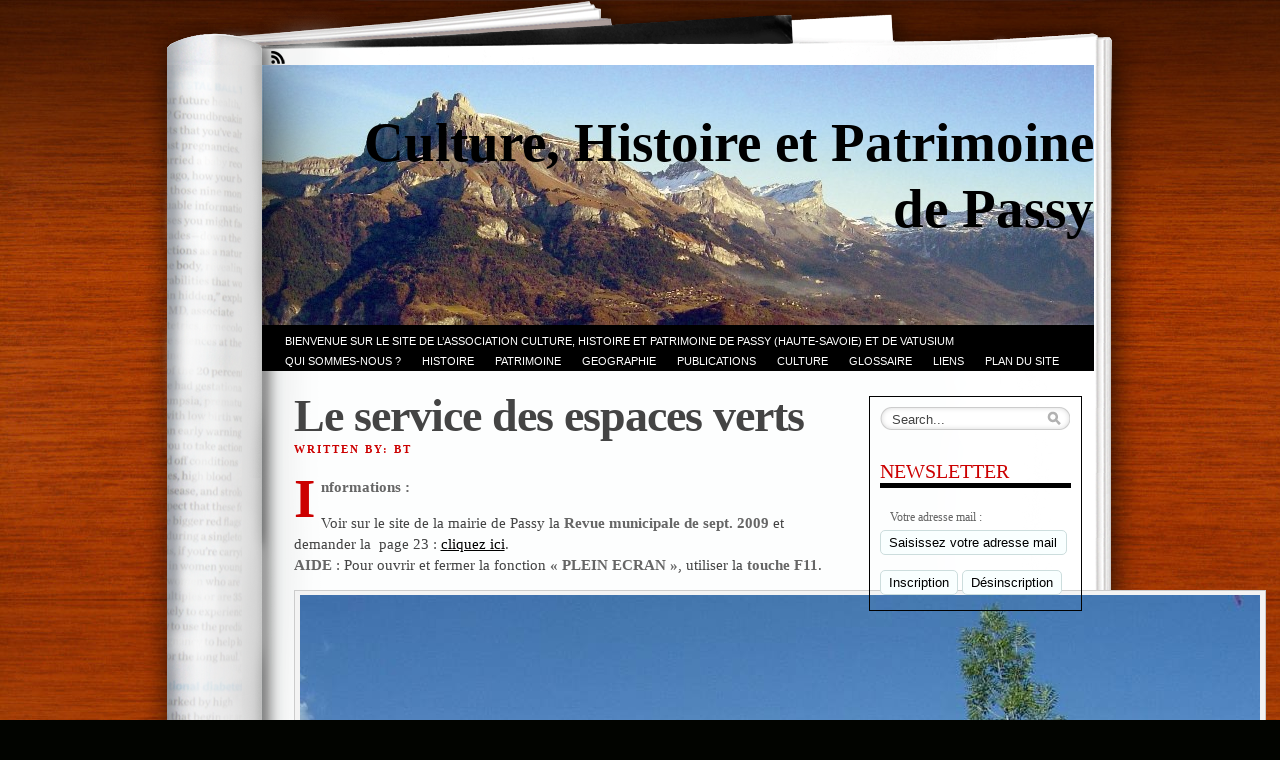

--- FILE ---
content_type: text/html; charset=UTF-8
request_url: https://www.histoire-passy-montblanc.fr/patrimoine-de-passy/patrimoine-civil/autres-services-publics-et-equipeements-municipaux/le-service-des-espaces-verts/
body_size: 54337
content:

<!DOCTYPE html PUBLIC "-//W3C//DTD XHTML 1.0 Transitional//EN" "http://www.w3.org/TR/xhtml1/DTD/xhtml1-transitional.dtd">
<html xmlns="http://www.w3.org/1999/xhtml" lang="fr-FR">

<head profile="http://gmpg.org/xfn/11">
	<meta http-equiv="Content-Type" content="text/html; charset=UTF-8"/>
	<title>
		Le service des espaces verts &laquo; 		Culture, Histoire et Patrimoine de Passy	</title>
	<link rel="stylesheet" href="https://www.histoire-passy-montblanc.fr/wp-content/themes/fresh-ink-magazine/style.css" type="text/css" media="screen"/>

	<style type="text/css">
		#headimg {
			background-image: url(https://www.histoire-passy-montblanc.fr/wp-content/uploads/2010/11/cropped-fiz13.jpg);
			background-repeat: no-repeat;
		}
	</style>
	<!--[if IE 6]><link type="text/css" media="screen" rel="stylesheet" href="/ie6.css" /><![endif]-->
	<!--[if IE 7]><link type="text/css" media="screen" rel="stylesheet" href="/ie7.css" /><![endif]-->
	<!--[if IE 8]><link type="text/css" media="screen" rel="stylesheet" href="/ie8.css" /><![endif]-->



	<!-- fixed fatal error with posts -->

	<meta name='robots' content='max-image-preview:large' />
<link rel="alternate" type="application/rss+xml" title="Culture, Histoire et Patrimoine de Passy &raquo; Flux" href="https://www.histoire-passy-montblanc.fr/feed/" />
<link rel="alternate" type="application/rss+xml" title="Culture, Histoire et Patrimoine de Passy &raquo; Flux des commentaires" href="https://www.histoire-passy-montblanc.fr/comments/feed/" />
<link rel="alternate" title="oEmbed (JSON)" type="application/json+oembed" href="https://www.histoire-passy-montblanc.fr/wp-json/oembed/1.0/embed?url=https%3A%2F%2Fwww.histoire-passy-montblanc.fr%2Fpatrimoine-de-passy%2Fpatrimoine-civil%2Fautres-services-publics-et-equipeements-municipaux%2Fle-service-des-espaces-verts%2F" />
<link rel="alternate" title="oEmbed (XML)" type="text/xml+oembed" href="https://www.histoire-passy-montblanc.fr/wp-json/oembed/1.0/embed?url=https%3A%2F%2Fwww.histoire-passy-montblanc.fr%2Fpatrimoine-de-passy%2Fpatrimoine-civil%2Fautres-services-publics-et-equipeements-municipaux%2Fle-service-des-espaces-verts%2F&#038;format=xml" />
<style id='wp-img-auto-sizes-contain-inline-css' type='text/css'>
img:is([sizes=auto i],[sizes^="auto," i]){contain-intrinsic-size:3000px 1500px}
/*# sourceURL=wp-img-auto-sizes-contain-inline-css */
</style>
<style id='wp-emoji-styles-inline-css' type='text/css'>

	img.wp-smiley, img.emoji {
		display: inline !important;
		border: none !important;
		box-shadow: none !important;
		height: 1em !important;
		width: 1em !important;
		margin: 0 0.07em !important;
		vertical-align: -0.1em !important;
		background: none !important;
		padding: 0 !important;
	}
/*# sourceURL=wp-emoji-styles-inline-css */
</style>
<style id='wp-block-library-inline-css' type='text/css'>
:root{--wp-block-synced-color:#7a00df;--wp-block-synced-color--rgb:122,0,223;--wp-bound-block-color:var(--wp-block-synced-color);--wp-editor-canvas-background:#ddd;--wp-admin-theme-color:#007cba;--wp-admin-theme-color--rgb:0,124,186;--wp-admin-theme-color-darker-10:#006ba1;--wp-admin-theme-color-darker-10--rgb:0,107,160.5;--wp-admin-theme-color-darker-20:#005a87;--wp-admin-theme-color-darker-20--rgb:0,90,135;--wp-admin-border-width-focus:2px}@media (min-resolution:192dpi){:root{--wp-admin-border-width-focus:1.5px}}.wp-element-button{cursor:pointer}:root .has-very-light-gray-background-color{background-color:#eee}:root .has-very-dark-gray-background-color{background-color:#313131}:root .has-very-light-gray-color{color:#eee}:root .has-very-dark-gray-color{color:#313131}:root .has-vivid-green-cyan-to-vivid-cyan-blue-gradient-background{background:linear-gradient(135deg,#00d084,#0693e3)}:root .has-purple-crush-gradient-background{background:linear-gradient(135deg,#34e2e4,#4721fb 50%,#ab1dfe)}:root .has-hazy-dawn-gradient-background{background:linear-gradient(135deg,#faaca8,#dad0ec)}:root .has-subdued-olive-gradient-background{background:linear-gradient(135deg,#fafae1,#67a671)}:root .has-atomic-cream-gradient-background{background:linear-gradient(135deg,#fdd79a,#004a59)}:root .has-nightshade-gradient-background{background:linear-gradient(135deg,#330968,#31cdcf)}:root .has-midnight-gradient-background{background:linear-gradient(135deg,#020381,#2874fc)}:root{--wp--preset--font-size--normal:16px;--wp--preset--font-size--huge:42px}.has-regular-font-size{font-size:1em}.has-larger-font-size{font-size:2.625em}.has-normal-font-size{font-size:var(--wp--preset--font-size--normal)}.has-huge-font-size{font-size:var(--wp--preset--font-size--huge)}.has-text-align-center{text-align:center}.has-text-align-left{text-align:left}.has-text-align-right{text-align:right}.has-fit-text{white-space:nowrap!important}#end-resizable-editor-section{display:none}.aligncenter{clear:both}.items-justified-left{justify-content:flex-start}.items-justified-center{justify-content:center}.items-justified-right{justify-content:flex-end}.items-justified-space-between{justify-content:space-between}.screen-reader-text{border:0;clip-path:inset(50%);height:1px;margin:-1px;overflow:hidden;padding:0;position:absolute;width:1px;word-wrap:normal!important}.screen-reader-text:focus{background-color:#ddd;clip-path:none;color:#444;display:block;font-size:1em;height:auto;left:5px;line-height:normal;padding:15px 23px 14px;text-decoration:none;top:5px;width:auto;z-index:100000}html :where(.has-border-color){border-style:solid}html :where([style*=border-top-color]){border-top-style:solid}html :where([style*=border-right-color]){border-right-style:solid}html :where([style*=border-bottom-color]){border-bottom-style:solid}html :where([style*=border-left-color]){border-left-style:solid}html :where([style*=border-width]){border-style:solid}html :where([style*=border-top-width]){border-top-style:solid}html :where([style*=border-right-width]){border-right-style:solid}html :where([style*=border-bottom-width]){border-bottom-style:solid}html :where([style*=border-left-width]){border-left-style:solid}html :where(img[class*=wp-image-]){height:auto;max-width:100%}:where(figure){margin:0 0 1em}html :where(.is-position-sticky){--wp-admin--admin-bar--position-offset:var(--wp-admin--admin-bar--height,0px)}@media screen and (max-width:600px){html :where(.is-position-sticky){--wp-admin--admin-bar--position-offset:0px}}

/*# sourceURL=wp-block-library-inline-css */
</style><style id='global-styles-inline-css' type='text/css'>
:root{--wp--preset--aspect-ratio--square: 1;--wp--preset--aspect-ratio--4-3: 4/3;--wp--preset--aspect-ratio--3-4: 3/4;--wp--preset--aspect-ratio--3-2: 3/2;--wp--preset--aspect-ratio--2-3: 2/3;--wp--preset--aspect-ratio--16-9: 16/9;--wp--preset--aspect-ratio--9-16: 9/16;--wp--preset--color--black: #000000;--wp--preset--color--cyan-bluish-gray: #abb8c3;--wp--preset--color--white: #ffffff;--wp--preset--color--pale-pink: #f78da7;--wp--preset--color--vivid-red: #cf2e2e;--wp--preset--color--luminous-vivid-orange: #ff6900;--wp--preset--color--luminous-vivid-amber: #fcb900;--wp--preset--color--light-green-cyan: #7bdcb5;--wp--preset--color--vivid-green-cyan: #00d084;--wp--preset--color--pale-cyan-blue: #8ed1fc;--wp--preset--color--vivid-cyan-blue: #0693e3;--wp--preset--color--vivid-purple: #9b51e0;--wp--preset--gradient--vivid-cyan-blue-to-vivid-purple: linear-gradient(135deg,rgb(6,147,227) 0%,rgb(155,81,224) 100%);--wp--preset--gradient--light-green-cyan-to-vivid-green-cyan: linear-gradient(135deg,rgb(122,220,180) 0%,rgb(0,208,130) 100%);--wp--preset--gradient--luminous-vivid-amber-to-luminous-vivid-orange: linear-gradient(135deg,rgb(252,185,0) 0%,rgb(255,105,0) 100%);--wp--preset--gradient--luminous-vivid-orange-to-vivid-red: linear-gradient(135deg,rgb(255,105,0) 0%,rgb(207,46,46) 100%);--wp--preset--gradient--very-light-gray-to-cyan-bluish-gray: linear-gradient(135deg,rgb(238,238,238) 0%,rgb(169,184,195) 100%);--wp--preset--gradient--cool-to-warm-spectrum: linear-gradient(135deg,rgb(74,234,220) 0%,rgb(151,120,209) 20%,rgb(207,42,186) 40%,rgb(238,44,130) 60%,rgb(251,105,98) 80%,rgb(254,248,76) 100%);--wp--preset--gradient--blush-light-purple: linear-gradient(135deg,rgb(255,206,236) 0%,rgb(152,150,240) 100%);--wp--preset--gradient--blush-bordeaux: linear-gradient(135deg,rgb(254,205,165) 0%,rgb(254,45,45) 50%,rgb(107,0,62) 100%);--wp--preset--gradient--luminous-dusk: linear-gradient(135deg,rgb(255,203,112) 0%,rgb(199,81,192) 50%,rgb(65,88,208) 100%);--wp--preset--gradient--pale-ocean: linear-gradient(135deg,rgb(255,245,203) 0%,rgb(182,227,212) 50%,rgb(51,167,181) 100%);--wp--preset--gradient--electric-grass: linear-gradient(135deg,rgb(202,248,128) 0%,rgb(113,206,126) 100%);--wp--preset--gradient--midnight: linear-gradient(135deg,rgb(2,3,129) 0%,rgb(40,116,252) 100%);--wp--preset--font-size--small: 13px;--wp--preset--font-size--medium: 20px;--wp--preset--font-size--large: 36px;--wp--preset--font-size--x-large: 42px;--wp--preset--spacing--20: 0.44rem;--wp--preset--spacing--30: 0.67rem;--wp--preset--spacing--40: 1rem;--wp--preset--spacing--50: 1.5rem;--wp--preset--spacing--60: 2.25rem;--wp--preset--spacing--70: 3.38rem;--wp--preset--spacing--80: 5.06rem;--wp--preset--shadow--natural: 6px 6px 9px rgba(0, 0, 0, 0.2);--wp--preset--shadow--deep: 12px 12px 50px rgba(0, 0, 0, 0.4);--wp--preset--shadow--sharp: 6px 6px 0px rgba(0, 0, 0, 0.2);--wp--preset--shadow--outlined: 6px 6px 0px -3px rgb(255, 255, 255), 6px 6px rgb(0, 0, 0);--wp--preset--shadow--crisp: 6px 6px 0px rgb(0, 0, 0);}:where(.is-layout-flex){gap: 0.5em;}:where(.is-layout-grid){gap: 0.5em;}body .is-layout-flex{display: flex;}.is-layout-flex{flex-wrap: wrap;align-items: center;}.is-layout-flex > :is(*, div){margin: 0;}body .is-layout-grid{display: grid;}.is-layout-grid > :is(*, div){margin: 0;}:where(.wp-block-columns.is-layout-flex){gap: 2em;}:where(.wp-block-columns.is-layout-grid){gap: 2em;}:where(.wp-block-post-template.is-layout-flex){gap: 1.25em;}:where(.wp-block-post-template.is-layout-grid){gap: 1.25em;}.has-black-color{color: var(--wp--preset--color--black) !important;}.has-cyan-bluish-gray-color{color: var(--wp--preset--color--cyan-bluish-gray) !important;}.has-white-color{color: var(--wp--preset--color--white) !important;}.has-pale-pink-color{color: var(--wp--preset--color--pale-pink) !important;}.has-vivid-red-color{color: var(--wp--preset--color--vivid-red) !important;}.has-luminous-vivid-orange-color{color: var(--wp--preset--color--luminous-vivid-orange) !important;}.has-luminous-vivid-amber-color{color: var(--wp--preset--color--luminous-vivid-amber) !important;}.has-light-green-cyan-color{color: var(--wp--preset--color--light-green-cyan) !important;}.has-vivid-green-cyan-color{color: var(--wp--preset--color--vivid-green-cyan) !important;}.has-pale-cyan-blue-color{color: var(--wp--preset--color--pale-cyan-blue) !important;}.has-vivid-cyan-blue-color{color: var(--wp--preset--color--vivid-cyan-blue) !important;}.has-vivid-purple-color{color: var(--wp--preset--color--vivid-purple) !important;}.has-black-background-color{background-color: var(--wp--preset--color--black) !important;}.has-cyan-bluish-gray-background-color{background-color: var(--wp--preset--color--cyan-bluish-gray) !important;}.has-white-background-color{background-color: var(--wp--preset--color--white) !important;}.has-pale-pink-background-color{background-color: var(--wp--preset--color--pale-pink) !important;}.has-vivid-red-background-color{background-color: var(--wp--preset--color--vivid-red) !important;}.has-luminous-vivid-orange-background-color{background-color: var(--wp--preset--color--luminous-vivid-orange) !important;}.has-luminous-vivid-amber-background-color{background-color: var(--wp--preset--color--luminous-vivid-amber) !important;}.has-light-green-cyan-background-color{background-color: var(--wp--preset--color--light-green-cyan) !important;}.has-vivid-green-cyan-background-color{background-color: var(--wp--preset--color--vivid-green-cyan) !important;}.has-pale-cyan-blue-background-color{background-color: var(--wp--preset--color--pale-cyan-blue) !important;}.has-vivid-cyan-blue-background-color{background-color: var(--wp--preset--color--vivid-cyan-blue) !important;}.has-vivid-purple-background-color{background-color: var(--wp--preset--color--vivid-purple) !important;}.has-black-border-color{border-color: var(--wp--preset--color--black) !important;}.has-cyan-bluish-gray-border-color{border-color: var(--wp--preset--color--cyan-bluish-gray) !important;}.has-white-border-color{border-color: var(--wp--preset--color--white) !important;}.has-pale-pink-border-color{border-color: var(--wp--preset--color--pale-pink) !important;}.has-vivid-red-border-color{border-color: var(--wp--preset--color--vivid-red) !important;}.has-luminous-vivid-orange-border-color{border-color: var(--wp--preset--color--luminous-vivid-orange) !important;}.has-luminous-vivid-amber-border-color{border-color: var(--wp--preset--color--luminous-vivid-amber) !important;}.has-light-green-cyan-border-color{border-color: var(--wp--preset--color--light-green-cyan) !important;}.has-vivid-green-cyan-border-color{border-color: var(--wp--preset--color--vivid-green-cyan) !important;}.has-pale-cyan-blue-border-color{border-color: var(--wp--preset--color--pale-cyan-blue) !important;}.has-vivid-cyan-blue-border-color{border-color: var(--wp--preset--color--vivid-cyan-blue) !important;}.has-vivid-purple-border-color{border-color: var(--wp--preset--color--vivid-purple) !important;}.has-vivid-cyan-blue-to-vivid-purple-gradient-background{background: var(--wp--preset--gradient--vivid-cyan-blue-to-vivid-purple) !important;}.has-light-green-cyan-to-vivid-green-cyan-gradient-background{background: var(--wp--preset--gradient--light-green-cyan-to-vivid-green-cyan) !important;}.has-luminous-vivid-amber-to-luminous-vivid-orange-gradient-background{background: var(--wp--preset--gradient--luminous-vivid-amber-to-luminous-vivid-orange) !important;}.has-luminous-vivid-orange-to-vivid-red-gradient-background{background: var(--wp--preset--gradient--luminous-vivid-orange-to-vivid-red) !important;}.has-very-light-gray-to-cyan-bluish-gray-gradient-background{background: var(--wp--preset--gradient--very-light-gray-to-cyan-bluish-gray) !important;}.has-cool-to-warm-spectrum-gradient-background{background: var(--wp--preset--gradient--cool-to-warm-spectrum) !important;}.has-blush-light-purple-gradient-background{background: var(--wp--preset--gradient--blush-light-purple) !important;}.has-blush-bordeaux-gradient-background{background: var(--wp--preset--gradient--blush-bordeaux) !important;}.has-luminous-dusk-gradient-background{background: var(--wp--preset--gradient--luminous-dusk) !important;}.has-pale-ocean-gradient-background{background: var(--wp--preset--gradient--pale-ocean) !important;}.has-electric-grass-gradient-background{background: var(--wp--preset--gradient--electric-grass) !important;}.has-midnight-gradient-background{background: var(--wp--preset--gradient--midnight) !important;}.has-small-font-size{font-size: var(--wp--preset--font-size--small) !important;}.has-medium-font-size{font-size: var(--wp--preset--font-size--medium) !important;}.has-large-font-size{font-size: var(--wp--preset--font-size--large) !important;}.has-x-large-font-size{font-size: var(--wp--preset--font-size--x-large) !important;}
/*# sourceURL=global-styles-inline-css */
</style>

<style id='classic-theme-styles-inline-css' type='text/css'>
/*! This file is auto-generated */
.wp-block-button__link{color:#fff;background-color:#32373c;border-radius:9999px;box-shadow:none;text-decoration:none;padding:calc(.667em + 2px) calc(1.333em + 2px);font-size:1.125em}.wp-block-file__button{background:#32373c;color:#fff;text-decoration:none}
/*# sourceURL=/wp-includes/css/classic-themes.min.css */
</style>
<link rel="https://api.w.org/" href="https://www.histoire-passy-montblanc.fr/wp-json/" /><link rel="alternate" title="JSON" type="application/json" href="https://www.histoire-passy-montblanc.fr/wp-json/wp/v2/pages/2238" /><link rel="EditURI" type="application/rsd+xml" title="RSD" href="https://www.histoire-passy-montblanc.fr/xmlrpc.php?rsd" />
<link rel="canonical" href="https://www.histoire-passy-montblanc.fr/patrimoine-de-passy/patrimoine-civil/autres-services-publics-et-equipeements-municipaux/le-service-des-espaces-verts/" />
<link rel='shortlink' href='https://www.histoire-passy-montblanc.fr/?p=2238' />
	<!-- Global Site Tag (gtag.js) - Google Analytics -->
<script async src="https://www.googletagmanager.com/gtag/js?id=UA-662914-37"></script>
<script>
  window.dataLayer = window.dataLayer || [];
  function gtag(){dataLayer.push(arguments)};
  gtag('js', new Date());

  gtag('config', 'UA-662914-37');
</script>
</head>

<body class="wp-singular page-template-default page page-id-2238 page-child parent-pageid-1094 wp-theme-fresh-ink-magazine">
	<div id="bgshadow"></div>
	<div id="wrapper">
		<div id="container">
			<div id="top">
				<div id="rssfeeds">
					<a href="https://www.histoire-passy-montblanc.fr/feed/"></a> </div>
			</div>
			<div id="middle">
				<div id="headimg">
					<div id="shadow"></div>
					<div id="blogtitle">
						<h2 align="right">
							Culture, Histoire et Patrimoine de Passy						</h2>
					</div>
					<div id="tag">
											</div>
					<!-- end #tag -->

					<!-- end #searchform -->
				</div>
				<!-- end #topg -->



				<div id="menu">








					<div id="greendrop" class="backgreen">
						<div class="menu"><ul>
<li class="page_item page-item-31134"><a href="https://www.histoire-passy-montblanc.fr/">Bienvenue sur le site de l’association CULTURE, HISTOIRE et PATRIMOINE de PASSY (Haute-Savoie) et de VATUSIUM</a></li>
<li class="page_item page-item-15 page_item_has_children"><a href="https://www.histoire-passy-montblanc.fr/qui-sommes-nous/">Qui sommes-nous ?</a>
<ul class='children'>
	<li class="page_item page-item-674"><a href="https://www.histoire-passy-montblanc.fr/qui-sommes-nous/presentation-de-chepp/">PRESENTATION de CHePP</a></li>
	<li class="page_item page-item-32 page_item_has_children"><a href="https://www.histoire-passy-montblanc.fr/qui-sommes-nous/nos-projets/">Vie de C.H.e.P.P.</a>
	<ul class='children'>
		<li class="page_item page-item-944"><a href="https://www.histoire-passy-montblanc.fr/qui-sommes-nous/nos-projets/actualite-de-chepp/">ACTUALITE de C.H.e.P.P.</a></li>
		<li class="page_item page-item-380 page_item_has_children"><a href="https://www.histoire-passy-montblanc.fr/qui-sommes-nous/nos-projets/nos-projets/">Nos projets</a>
		<ul class='children'>
			<li class="page_item page-item-1620"><a href="https://www.histoire-passy-montblanc.fr/qui-sommes-nous/nos-projets/nos-projets/recherches-projets-pour-2011/">Nos projets à court terme</a></li>
			<li class="page_item page-item-1631 page_item_has_children"><a href="https://www.histoire-passy-montblanc.fr/qui-sommes-nous/nos-projets/nos-projets/pour-temoigner-etou-transmettre/">Pour témoigner et/ou transmettre</a>
			<ul class='children'>
				<li class="page_item page-item-24370"><a href="https://www.histoire-passy-montblanc.fr/qui-sommes-nous/nos-projets/nos-projets/pour-temoigner-etou-transmettre/passy-14-18-appel-aux-passerands/">Passy 14-18 : appel aux Passerands</a></li>
			</ul>
</li>
		</ul>
</li>
		<li class="page_item page-item-376 page_item_has_children"><a href="https://www.histoire-passy-montblanc.fr/qui-sommes-nous/nos-projets/nos-activites/">Nos activités</a>
		<ul class='children'>
			<li class="page_item page-item-497 page_item_has_children"><a href="https://www.histoire-passy-montblanc.fr/qui-sommes-nous/nos-projets/nos-activites/actions-menees/">Actions de réhabilitation déjà menées par C.H.e.P.P.</a>
			<ul class='children'>
				<li class="page_item page-item-1638"><a href="https://www.histoire-passy-montblanc.fr/qui-sommes-nous/nos-projets/nos-activites/actions-menees/oratoires-rehabilites-par-chepp/">Oratoires réhabilités par CHePP</a></li>
			</ul>
</li>
			<li class="page_item page-item-499 page_item_has_children"><a href="https://www.histoire-passy-montblanc.fr/qui-sommes-nous/nos-projets/nos-activites/journees-du-patrimoine/">Les Journées du Patrimoine à PASSY, 20 et 21 sept. 2014</a>
			<ul class='children'>
				<li class="page_item page-item-16633"><a href="https://www.histoire-passy-montblanc.fr/qui-sommes-nous/nos-projets/nos-activites/journees-du-patrimoine/journees-du-patrimoine-a-passy-en-2010/">Journées du patrimoine à Passy en 2010</a></li>
				<li class="page_item page-item-16636"><a href="https://www.histoire-passy-montblanc.fr/qui-sommes-nous/nos-projets/nos-activites/journees-du-patrimoine/les-journees-du-patrimoine-en-2012/">Les Journées du patrimoine en 2012</a></li>
			</ul>
</li>
			<li class="page_item page-item-501"><a href="https://www.histoire-passy-montblanc.fr/qui-sommes-nous/nos-projets/nos-activites/visites-guidees/">VISITES GUIDEES à PASSY</a></li>
			<li class="page_item page-item-503 page_item_has_children"><a href="https://www.histoire-passy-montblanc.fr/qui-sommes-nous/nos-projets/nos-activites/conferences/">CONFERENCES sur PASSY</a>
			<ul class='children'>
				<li class="page_item page-item-27418"><a href="https://www.histoire-passy-montblanc.fr/qui-sommes-nous/nos-projets/nos-activites/conferences/conference-passy-et-la-grande-guerre-en-images-par-bernard-thery-19-nov-2015/">19 nov. 2015 : conférence de Bernard Théry &#8220;Passy et la Grande Guerre en images&#8221;</a></li>
				<li class="page_item page-item-22983"><a href="https://www.histoire-passy-montblanc.fr/qui-sommes-nous/nos-projets/nos-activites/conferences/6-juin-2014-conference-de-pierre-dupraz/">18 juin 2014 : conférence de Pierre Dupraz sur juin 1944, la rafle à l’Abbaye et autres faits dramatiques</a></li>
				<li class="page_item page-item-23026"><a href="https://www.histoire-passy-montblanc.fr/qui-sommes-nous/nos-projets/nos-activites/conferences/17-aout-2014-conference-de-pierre-dupraz-sur-la-liberation-de-passy-et-du-pays-du-mt-blanc/">17 août 2014 : conférence de Pierre Dupraz sur la Libération de Passy et du pays du Mt-Blanc</a></li>
			</ul>
</li>
			<li class="page_item page-item-13447 page_item_has_children"><a href="https://www.histoire-passy-montblanc.fr/qui-sommes-nous/nos-projets/nos-activites/le-marche-de-noel-de-passy/">Le Marché de Noël de Passy</a>
			<ul class='children'>
				<li class="page_item page-item-431"><a href="https://www.histoire-passy-montblanc.fr/qui-sommes-nous/nos-projets/nos-activites/le-marche-de-noel-de-passy/marche-de-noel/">Le Marché de Noël de Passy 2010</a></li>
				<li class="page_item page-item-13454"><a href="https://www.histoire-passy-montblanc.fr/qui-sommes-nous/nos-projets/nos-activites/le-marche-de-noel-de-passy/le-marche-de-noel-de-passy-2011/">Le Marché de Noël de Passy 2011</a></li>
				<li class="page_item page-item-16819"><a href="https://www.histoire-passy-montblanc.fr/qui-sommes-nous/nos-projets/nos-activites/le-marche-de-noel-de-passy/le-marche-de-noel-de-passy-2012/">Le Marché de Noël 2012 à Passy</a></li>
				<li class="page_item page-item-21073"><a href="https://www.histoire-passy-montblanc.fr/qui-sommes-nous/nos-projets/nos-activites/le-marche-de-noel-de-passy/21073-2/">Le Marché de Noël 2013 de Passy</a></li>
				<li class="page_item page-item-24721"><a href="https://www.histoire-passy-montblanc.fr/qui-sommes-nous/nos-projets/nos-activites/le-marche-de-noel-de-passy/le-marche-de-noel-2014-de-passy/">Le Marché de Noël 2014 de Passy</a></li>
				<li class="page_item page-item-27701"><a href="https://www.histoire-passy-montblanc.fr/qui-sommes-nous/nos-projets/nos-activites/le-marche-de-noel-de-passy/le-marche-de-noel-2015-de-passy/">Le Marché de Noël 2015 de Passy</a></li>
				<li class="page_item page-item-30989"><a href="https://www.histoire-passy-montblanc.fr/qui-sommes-nous/nos-projets/nos-activites/le-marche-de-noel-de-passy/le-14e-marche-de-noel-2019-de-passy/">Le 14e Marché de Noël 2019 de Passy</a></li>
			</ul>
</li>
			<li class="page_item page-item-505"><a href="https://www.histoire-passy-montblanc.fr/qui-sommes-nous/nos-projets/nos-activites/salon-du-livre/">Présence de CHePP au Salon du LIVRE de Montagne de Passy</a></li>
			<li class="page_item page-item-27452"><a href="https://www.histoire-passy-montblanc.fr/qui-sommes-nous/nos-projets/nos-activites/vide-grenier-du-15-nov-2015-domancy-etecambodge/">Vide-grenier du 15 nov. 2015 Domancy etecambodge</a></li>
			<li class="page_item page-item-31109"><a href="https://www.histoire-passy-montblanc.fr/qui-sommes-nous/nos-projets/nos-activites/bibliotheque-de-chepp-achats-2020/">Bibliothèque de CHePP : achats 2020</a></li>
		</ul>
</li>
		<li class="page_item page-item-383 page_item_has_children"><a href="https://www.histoire-passy-montblanc.fr/qui-sommes-nous/nos-projets/espace-membres/">Espace membres</a>
		<ul class='children'>
			<li class="page_item page-item-1609"><a href="https://www.histoire-passy-montblanc.fr/qui-sommes-nous/nos-projets/espace-membres/membres-de-chepp/">Membres de C.H.e.P.P.</a></li>
			<li class="page_item page-item-6126 page_item_has_children"><a href="https://www.histoire-passy-montblanc.fr/qui-sommes-nous/nos-projets/espace-membres/les-reunions-de-2011/">Les réunions de CHePP</a>
			<ul class='children'>
				<li class="page_item page-item-18188"><a href="https://www.histoire-passy-montblanc.fr/qui-sommes-nous/nos-projets/espace-membres/les-reunions-de-2011/nos-reunions-de-2011/">Nos réunions de 2011</a></li>
				<li class="page_item page-item-18192"><a href="https://www.histoire-passy-montblanc.fr/qui-sommes-nous/nos-projets/espace-membres/les-reunions-de-2011/nos-reunions-de-2012/">Nos réunions de 2012</a></li>
				<li class="page_item page-item-18195"><a href="https://www.histoire-passy-montblanc.fr/qui-sommes-nous/nos-projets/espace-membres/les-reunions-de-2011/nos-reunions-de-2013/">Nos réunions de 2013</a></li>
			</ul>
</li>
			<li class="page_item page-item-1614"><a href="https://www.histoire-passy-montblanc.fr/qui-sommes-nous/nos-projets/espace-membres/assemblees-generales-de-chepp/">Assemblées générales de CHePP</a></li>
			<li class="page_item page-item-9287 page_item_has_children"><a href="https://www.histoire-passy-montblanc.fr/qui-sommes-nous/nos-projets/espace-membres/notre-site-internet/">Notre site Internet</a>
			<ul class='children'>
				<li class="page_item page-item-4510"><a href="https://www.histoire-passy-montblanc.fr/qui-sommes-nous/nos-projets/espace-membres/notre-site-internet/commissions/">Commission Internet (membres)</a></li>
				<li class="page_item page-item-9291"><a href="https://www.histoire-passy-montblanc.fr/qui-sommes-nous/nos-projets/espace-membres/notre-site-internet/frequentation-du-site/">Fréquentation du site (statistiques du mois)</a></li>
				<li class="page_item page-item-12557"><a href="https://www.histoire-passy-montblanc.fr/qui-sommes-nous/nos-projets/espace-membres/notre-site-internet/historique-de-la-frequentation-du-site/">Historique de la fréquentation du site</a></li>
				<li class="page_item page-item-9299"><a href="https://www.histoire-passy-montblanc.fr/qui-sommes-nous/nos-projets/espace-membres/notre-site-internet/liste-des-pages-lues/">Liste des pages les plus lues</a></li>
			</ul>
</li>
			<li class="page_item page-item-9533 page_item_has_children"><a href="https://www.histoire-passy-montblanc.fr/qui-sommes-nous/nos-projets/espace-membres/documents-concernant-notre-association/">Documents concernant notre association</a>
			<ul class='children'>
				<li class="page_item page-item-9535"><a href="https://www.histoire-passy-montblanc.fr/qui-sommes-nous/nos-projets/espace-membres/documents-concernant-notre-association/prospectus-c-h-e-p-p/">Prospectus C.H.e.P.P.</a></li>
				<li class="page_item page-item-9538"><a href="https://www.histoire-passy-montblanc.fr/qui-sommes-nous/nos-projets/espace-membres/documents-concernant-notre-association/carte-de-c-h-e-p-p/">Carte de C.H.e.P.P.</a></li>
			</ul>
</li>
		</ul>
</li>
		<li class="page_item page-item-422 page_item_has_children"><a href="https://www.histoire-passy-montblanc.fr/qui-sommes-nous/nos-projets/ressources/">Nos Ressources</a>
		<ul class='children'>
			<li class="page_item page-item-429 page_item_has_children"><a href="https://www.histoire-passy-montblanc.fr/qui-sommes-nous/nos-projets/ressources/bibliotheque/">Bibliothèque de CHePP</a>
			<ul class='children'>
				<li class="page_item page-item-22966"><a href="https://www.histoire-passy-montblanc.fr/qui-sommes-nous/nos-projets/ressources/bibliotheque/bibliotheque-de-chepp-achats-2013/">Bibliothèque de CHePP : achats 2013</a></li>
				<li class="page_item page-item-22954"><a href="https://www.histoire-passy-montblanc.fr/qui-sommes-nous/nos-projets/ressources/bibliotheque/bibliotheque-de-chepp-achats-2014/">Bibliothèque de ChePP : achats 2014</a></li>
				<li class="page_item page-item-25239"><a href="https://www.histoire-passy-montblanc.fr/qui-sommes-nous/nos-projets/ressources/bibliotheque/bibliotheque-de-chepp-achats-2015/">Bibliothèque de CHePP : achats 2015</a></li>
				<li class="page_item page-item-28298"><a href="https://www.histoire-passy-montblanc.fr/qui-sommes-nous/nos-projets/ressources/bibliotheque/bibliotheque-de-chepp-achats-2016/">Bibliothèque de CHePP : achats 2016</a></li>
				<li class="page_item page-item-30870"><a href="https://www.histoire-passy-montblanc.fr/qui-sommes-nous/nos-projets/ressources/bibliotheque/bibliotheque-de-chepp-achats-2017/">Bibliothèque de CHePP : achats 2017</a></li>
				<li class="page_item page-item-30940"><a href="https://www.histoire-passy-montblanc.fr/qui-sommes-nous/nos-projets/ressources/bibliotheque/bibliotheque-de-chepp-achats-2018/">Bibliothèque de CHePP : achats 2018</a></li>
				<li class="page_item page-item-30970"><a href="https://www.histoire-passy-montblanc.fr/qui-sommes-nous/nos-projets/ressources/bibliotheque/bibliotheque-de-chepp-achats-2019-2/">Bibliothèque de CHePP : achats 2019</a></li>
			</ul>
</li>
			<li class="page_item page-item-739"><a href="https://www.histoire-passy-montblanc.fr/qui-sommes-nous/nos-projets/ressources/documents-photographiques/">DOCUMENTS PHOTOGRAPHIQUES</a></li>
			<li class="page_item page-item-737"><a href="https://www.histoire-passy-montblanc.fr/qui-sommes-nous/nos-projets/ressources/textes/">TEXTES</a></li>
			<li class="page_item page-item-1633"><a href="https://www.histoire-passy-montblanc.fr/qui-sommes-nous/nos-projets/ressources/anciens-bulletins-municipaux-de-passy/">Anciens bulletins municipaux de Passy</a></li>
		</ul>
</li>
	</ul>
</li>
	<li class="page_item page-item-43 page_item_has_children"><a href="https://www.histoire-passy-montblanc.fr/qui-sommes-nous/contact/">NOUS CONTACTER</a>
	<ul class='children'>
		<li class="page_item page-item-226"><a href="https://www.histoire-passy-montblanc.fr/qui-sommes-nous/contact/pour-adherer-a-notre-association/">Pour ADHERER à notre association CHePP</a></li>
		<li class="page_item page-item-173"><a href="https://www.histoire-passy-montblanc.fr/qui-sommes-nous/contact/pour-commander-un-numero-de-la-revue-vatusium/">Pour commander un numéro de la revue &#8220;Vatusium&#8221;</a></li>
		<li class="page_item page-item-228"><a href="https://www.histoire-passy-montblanc.fr/qui-sommes-nous/contact/%c2%a8pour-faire-un-don-a-notre-association/">Pour FAIRE UN DON à notre association</a></li>
		<li class="page_item page-item-152"><a href="https://www.histoire-passy-montblanc.fr/qui-sommes-nous/contact/pour-nous-contacter/">Pour NOUS CONTACTER</a></li>
		<li class="page_item page-item-230 page_item_has_children"><a href="https://www.histoire-passy-montblanc.fr/qui-sommes-nous/contact/pour-vous-inscrire-a-notre-lettre-dinformation/">Pour vous inscrire à notre LETTRE d&#8217;INFORMATION</a>
		<ul class='children'>
			<li class="page_item page-item-6255"><a href="https://www.histoire-passy-montblanc.fr/qui-sommes-nous/contact/pour-vous-inscrire-a-notre-lettre-dinformation/inscription-a-la-newsletter/">Inscription à la lettre d&#8217;information</a></li>
		</ul>
</li>
	</ul>
</li>
	<li class="page_item page-item-23824"><a href="https://www.histoire-passy-montblanc.fr/qui-sommes-nous/commander-nos-publications/">Commander nos publications</a></li>
</ul>
</li>
<li class="page_item page-item-415 page_item_has_children"><a href="https://www.histoire-passy-montblanc.fr/histoire-de-passy/">Histoire</a>
<ul class='children'>
	<li class="page_item page-item-532 page_item_has_children"><a href="https://www.histoire-passy-montblanc.fr/histoire-de-passy/de-la-prehistoire-au-xxie-s/">Passy de la préhistoire au XXIe siècle</a>
	<ul class='children'>
		<li class="page_item page-item-586"><a href="https://www.histoire-passy-montblanc.fr/histoire-de-passy/de-la-prehistoire-au-xxie-s/prehistoire/">La Préhistoire à Passy</a></li>
		<li class="page_item page-item-588 page_item_has_children"><a href="https://www.histoire-passy-montblanc.fr/histoire-de-passy/de-la-prehistoire-au-xxie-s/antiquite/">Passy dans l&#8217;Antiquité</a>
		<ul class='children'>
			<li class="page_item page-item-1322 page_item_has_children"><a href="https://www.histoire-passy-montblanc.fr/histoire-de-passy/de-la-prehistoire-au-xxie-s/antiquite/passy-au-temps-des-gaulois/">Passy au temps des Gaulois</a>
			<ul class='children'>
				<li class="page_item page-item-3045"><a href="https://www.histoire-passy-montblanc.fr/histoire-de-passy/de-la-prehistoire-au-xxie-s/antiquite/passy-au-temps-des-gaulois/ligures-et-ceutrons/">Une peuplade ligure à Passy : les Ceutrons</a></li>
				<li class="page_item page-item-3053"><a href="https://www.histoire-passy-montblanc.fr/histoire-de-passy/de-la-prehistoire-au-xxie-s/antiquite/passy-au-temps-des-gaulois/allobroges/">Une peuplade celte à Passy : les Allobroges</a></li>
				<li class="page_item page-item-3056"><a href="https://www.histoire-passy-montblanc.fr/histoire-de-passy/de-la-prehistoire-au-xxie-s/antiquite/passy-au-temps-des-gaulois/oppidum-des-gures/">Oppidum des Gures</a></li>
			</ul>
</li>
			<li class="page_item page-item-1324 page_item_has_children"><a href="https://www.histoire-passy-montblanc.fr/histoire-de-passy/de-la-prehistoire-au-xxie-s/antiquite/passy-au-temps-des-romains/">Passy au temps des Romains</a>
			<ul class='children'>
				<li class="page_item page-item-3024"><a href="https://www.histoire-passy-montblanc.fr/histoire-de-passy/de-la-prehistoire-au-xxie-s/antiquite/passy-au-temps-des-romains/vatusium-et-dionysia/">L&#8217;ancêtre de Passy, &#8220;Vatusium&#8221;, la cité du fromage &#8220;vatusique&#8221;</a></li>
				<li class="page_item page-item-9350"><a href="https://www.histoire-passy-montblanc.fr/histoire-de-passy/de-la-prehistoire-au-xxie-s/antiquite/passy-au-temps-des-romains/%c2%ab-dionysia-%c2%bb-une-cite-engloutie-a-passy/">« Dionysia », une cité engloutie à Passy ?</a></li>
				<li class="page_item page-item-9353"><a href="https://www.histoire-passy-montblanc.fr/histoire-de-passy/de-la-prehistoire-au-xxie-s/antiquite/passy-au-temps-des-romains/le-temple-romain-dedie-a-mars-aux-outards/">Le temple romain dédié à Mars aux Outards</a></li>
				<li class="page_item page-item-9356"><a href="https://www.histoire-passy-montblanc.fr/histoire-de-passy/de-la-prehistoire-au-xxie-s/antiquite/passy-au-temps-des-romains/les-ex-voto-du-temple-de-mars-a-passy/">Les ex-voto du temple de Mars à Passy</a></li>
				<li class="page_item page-item-9587"><a href="https://www.histoire-passy-montblanc.fr/histoire-de-passy/de-la-prehistoire-au-xxie-s/antiquite/passy-au-temps-des-romains/un-theatre-romain-a-passy/">Un théâtre romain à Passy ?</a></li>
				<li class="page_item page-item-9360"><a href="https://www.histoire-passy-montblanc.fr/histoire-de-passy/de-la-prehistoire-au-xxie-s/antiquite/passy-au-temps-des-romains/le-culte-de-jupiter-jovis-joux-mont-jovet-mont-joly/">Le culte de Jupiter (Jovis) : Joux, Mont Jovet, Mont Joly ?</a></li>
				<li class="page_item page-item-3007"><a href="https://www.histoire-passy-montblanc.fr/histoire-de-passy/de-la-prehistoire-au-xxie-s/antiquite/passy-au-temps-des-romains/le-tunnel-de-la-rateria/">Le tunnel de la Ratéria</a></li>
				<li class="page_item page-item-1289"><a href="https://www.histoire-passy-montblanc.fr/histoire-de-passy/de-la-prehistoire-au-xxie-s/antiquite/passy-au-temps-des-romains/la-borne-romaine-du-col-de-la-forclaz/">La borne romaine du col de la Forclaz</a></li>
				<li class="page_item page-item-3010"><a href="https://www.histoire-passy-montblanc.fr/histoire-de-passy/de-la-prehistoire-au-xxie-s/antiquite/passy-au-temps-des-romains/le-trophee-des-alpes-ou-trophee-de-la-turbie/">Le Trophée des Alpes ou Trophée de la Turbie</a></li>
			</ul>
</li>
			<li class="page_item page-item-2137"><a href="https://www.histoire-passy-montblanc.fr/histoire-de-passy/de-la-prehistoire-au-xxie-s/antiquite/la-vie-des-gallo-romains/">La vie des Gallo-Romains à Passy (objets, monnaie)</a></li>
			<li class="page_item page-item-2140 page_item_has_children"><a href="https://www.histoire-passy-montblanc.fr/histoire-de-passy/de-la-prehistoire-au-xxie-s/antiquite/les-debuts-du-christianisme-en-savoie/">Les débuts du christianisme en Savoie</a>
			<ul class='children'>
				<li class="page_item page-item-18340"><a href="https://www.histoire-passy-montblanc.fr/histoire-de-passy/de-la-prehistoire-au-xxie-s/antiquite/les-debuts-du-christianisme-en-savoie/des-persecutions-a-la-liberte-religieuse-iie-ive-siecle/">Des persécutions à la liberté religieuse : IIe-IVe siècle</a></li>
				<li class="page_item page-item-18352"><a href="https://www.histoire-passy-montblanc.fr/histoire-de-passy/de-la-prehistoire-au-xxie-s/antiquite/les-debuts-du-christianisme-en-savoie/larrivee-des-burgondes-christianises-ve-siecle/">L’arrivée des Burgondes… christianisés : Ve siècle</a></li>
				<li class="page_item page-item-18363"><a href="https://www.histoire-passy-montblanc.fr/histoire-de-passy/de-la-prehistoire-au-xxie-s/antiquite/les-debuts-du-christianisme-en-savoie/du-temple-de-mars-au-premier-sanctuaire-chretien-de-passy-haut-moyen-age/">Du temple de Mars au premier sanctuaire chrétien de Passy : Haut Moyen-âge</a></li>
				<li class="page_item page-item-18376"><a href="https://www.histoire-passy-montblanc.fr/histoire-de-passy/de-la-prehistoire-au-xxie-s/antiquite/les-debuts-du-christianisme-en-savoie/la-ferme-dite-de-saint-pierre-passy-au-moyen-age/">La ferme dite de « Saint-Pierre » : Passy au Moyen-âge</a></li>
			</ul>
</li>
		</ul>
</li>
		<li class="page_item page-item-590 page_item_has_children"><a href="https://www.histoire-passy-montblanc.fr/histoire-de-passy/de-la-prehistoire-au-xxie-s/moyen-age/">Passy au Moyen-Age</a>
		<ul class='children'>
			<li class="page_item page-item-2143"><a href="https://www.histoire-passy-montblanc.fr/histoire-de-passy/de-la-prehistoire-au-xxie-s/moyen-age/passy-a-l%e2%80%99epoque-burgonde/">Passy à l’époque des Burgondes</a></li>
			<li class="page_item page-item-5658 page_item_has_children"><a href="https://www.histoire-passy-montblanc.fr/histoire-de-passy/de-la-prehistoire-au-xxie-s/moyen-age/passy-pendant-le-haut-moyen-age-des-gallo-romains-a-l%e2%80%99an-1000/">Passy pendant le Haut Moyen-Age (des Gallo-romains à l’an 1000)</a>
			<ul class='children'>
				<li class="page_item page-item-6144"><a href="https://www.histoire-passy-montblanc.fr/histoire-de-passy/de-la-prehistoire-au-xxie-s/moyen-age/passy-pendant-le-haut-moyen-age-des-gallo-romains-a-l%e2%80%99an-1000/passy-a-lepoque-des-francs/">Passy à l&#8217;époque des Francs</a></li>
				<li class="page_item page-item-6147"><a href="https://www.histoire-passy-montblanc.fr/histoire-de-passy/de-la-prehistoire-au-xxie-s/moyen-age/passy-pendant-le-haut-moyen-age-des-gallo-romains-a-l%e2%80%99an-1000/passy-a-l%e2%80%99epoque-des-carolingiens/">Passy à l’époque des Carolingiens</a></li>
				<li class="page_item page-item-6150"><a href="https://www.histoire-passy-montblanc.fr/histoire-de-passy/de-la-prehistoire-au-xxie-s/moyen-age/passy-pendant-le-haut-moyen-age-des-gallo-romains-a-l%e2%80%99an-1000/passy-pendant-le-2e-royaume-de-bourgogne-des-rodolphiens-888-1032/">Passy pendant le 2e royaume de Bourgogne des Rodolphiens (888-1032)</a></li>
				<li class="page_item page-item-6218"><a href="https://www.histoire-passy-montblanc.fr/histoire-de-passy/de-la-prehistoire-au-xxie-s/moyen-age/passy-pendant-le-haut-moyen-age-des-gallo-romains-a-l%e2%80%99an-1000/les-invasions-hongroises-et-sarrasines-vers-830-990/">Les invasions hongroises et sarrasines (vers 830-990)</a></li>
			</ul>
</li>
			<li class="page_item page-item-2145 page_item_has_children"><a href="https://www.histoire-passy-montblanc.fr/histoire-de-passy/de-la-prehistoire-au-xxie-s/moyen-age/passy-dans-le-comte-de-geneve/">Passy dans le comté de Genève (XIe-XIIIe siècle)</a>
			<ul class='children'>
				<li class="page_item page-item-5672 page_item_has_children"><a href="https://www.histoire-passy-montblanc.fr/histoire-de-passy/de-la-prehistoire-au-xxie-s/moyen-age/passy-dans-le-comte-de-geneve/les-comtes-et-eveques-de-geneve/">Les comtes et évêques de Genève</a>
				<ul class='children'>
					<li class="page_item page-item-6686"><a href="https://www.histoire-passy-montblanc.fr/histoire-de-passy/de-la-prehistoire-au-xxie-s/moyen-age/passy-dans-le-comte-de-geneve/les-comtes-et-eveques-de-geneve/passy-une-enclave-genevoise-dans-les-terres-du-faucigny/">Passy, une enclave genevoise dans les terres du Faucigny</a></li>
					<li class="page_item page-item-6693"><a href="https://www.histoire-passy-montblanc.fr/histoire-de-passy/de-la-prehistoire-au-xxie-s/moyen-age/passy-dans-le-comte-de-geneve/les-comtes-et-eveques-de-geneve/le-premier-document-sur-passy-charte-donation-de-passy-au-prieure-de-peillonnex-1012/">Le premier document sur Passy : charte-donation de Passy au prieuré de Peillonnex (1012)</a></li>
				</ul>
</li>
				<li class="page_item page-item-5676"><a href="https://www.histoire-passy-montblanc.fr/histoire-de-passy/de-la-prehistoire-au-xxie-s/moyen-age/passy-dans-le-comte-de-geneve/le-mandement-de-charosse/">Le mandement de Charosse</a></li>
				<li class="page_item page-item-2147 page_item_has_children"><a href="https://www.histoire-passy-montblanc.fr/histoire-de-passy/de-la-prehistoire-au-xxie-s/moyen-age/passy-dans-le-comte-de-geneve/les-tours-et-seigneuries-de-passy/">Les « châteaux », tours, maisons fortes et seigneuries de Passy</a>
				<ul class='children'>
					<li class="page_item page-item-3810"><a href="https://www.histoire-passy-montblanc.fr/histoire-de-passy/de-la-prehistoire-au-xxie-s/moyen-age/passy-dans-le-comte-de-geneve/les-tours-et-seigneuries-de-passy/le-chateau-de-charousse/">Le château de Charousse</a></li>
					<li class="page_item page-item-6747"><a href="https://www.histoire-passy-montblanc.fr/histoire-de-passy/de-la-prehistoire-au-xxie-s/moyen-age/passy-dans-le-comte-de-geneve/les-tours-et-seigneuries-de-passy/tour-de-chedde/">La tour de Chedde</a></li>
					<li class="page_item page-item-6767"><a href="https://www.histoire-passy-montblanc.fr/histoire-de-passy/de-la-prehistoire-au-xxie-s/moyen-age/passy-dans-le-comte-de-geneve/les-tours-et-seigneuries-de-passy/tour-dingy/">La tour Dingy de Passy</a></li>
					<li class="page_item page-item-6734"><a href="https://www.histoire-passy-montblanc.fr/histoire-de-passy/de-la-prehistoire-au-xxie-s/moyen-age/passy-dans-le-comte-de-geneve/les-tours-et-seigneuries-de-passy/la-frasse/">La maison forte de la Frasse (ferme Soudan)</a></li>
					<li class="page_item page-item-3724"><a href="https://www.histoire-passy-montblanc.fr/histoire-de-passy/de-la-prehistoire-au-xxie-s/moyen-age/passy-dans-le-comte-de-geneve/les-tours-et-seigneuries-de-passy/la-maison-forte-de-lucinges/">La maison forte de Lucinges</a></li>
					<li class="page_item page-item-6393"><a href="https://www.histoire-passy-montblanc.fr/histoire-de-passy/de-la-prehistoire-au-xxie-s/moyen-age/passy-dans-le-comte-de-geneve/les-tours-et-seigneuries-de-passy/la-maison-forte-de-la-perouse/">La maison forte de La Pérouse</a></li>
				</ul>
</li>
				<li class="page_item page-item-2151"><a href="https://www.histoire-passy-montblanc.fr/histoire-de-passy/de-la-prehistoire-au-xxie-s/moyen-age/passy-dans-le-comte-de-geneve/les-familles-nobles-de-passy/">Les familles nobles de Passy</a></li>
				<li class="page_item page-item-5668 page_item_has_children"><a href="https://www.histoire-passy-montblanc.fr/histoire-de-passy/de-la-prehistoire-au-xxie-s/moyen-age/passy-dans-le-comte-de-geneve/pierre-ii-de-savoie-agnes-de-faucigny-et-leur-fille-beatrice-de-faucigny/">Passy et ses alentours au XIIIe siècle : le comté de Savoie et la Maison des Faucigny</a>
				<ul class='children'>
					<li class="page_item page-item-23525"><a href="https://www.histoire-passy-montblanc.fr/histoire-de-passy/de-la-prehistoire-au-xxie-s/moyen-age/passy-dans-le-comte-de-geneve/pierre-ii-de-savoie-agnes-de-faucigny-et-leur-fille-beatrice-de-faucigny/beatrix-de-faucigny-1268-1310-dite-la-grande-dauphine/">Béatrix de Faucigny (1268-1310), dite « La Grande Dauphine »</a></li>
					<li class="page_item page-item-23324"><a href="https://www.histoire-passy-montblanc.fr/histoire-de-passy/de-la-prehistoire-au-xxie-s/moyen-age/passy-dans-le-comte-de-geneve/pierre-ii-de-savoie-agnes-de-faucigny-et-leur-fille-beatrice-de-faucigny/chateau-saint-michel-du-lac-vers-1290-1300-origines-ruines-et-recits/">Château Saint-Michel-du-Lac (vers 1290-1300) : origines, ruines et récits</a></li>
				</ul>
</li>
			</ul>
</li>
			<li class="page_item page-item-2157 page_item_has_children"><a href="https://www.histoire-passy-montblanc.fr/histoire-de-passy/de-la-prehistoire-au-xxie-s/moyen-age/passy-dans-le-comte-puis-le-duche-de-savoie-au-xive-siecle/">Passy et ses alentours au XIVe siècle : le comté de Savoie</a>
			<ul class='children'>
				<li class="page_item page-item-24598"><a href="https://www.histoire-passy-montblanc.fr/histoire-de-passy/de-la-prehistoire-au-xxie-s/moyen-age/passy-dans-le-comte-puis-le-duche-de-savoie-au-xive-siecle/debut-du-petit-age-glaciaire-a-passy-de-1303-a-1860-environ/">Début du Petit âge glaciaire à Passy (1303)</a></li>
				<li class="page_item page-item-2155"><a href="https://www.histoire-passy-montblanc.fr/histoire-de-passy/de-la-prehistoire-au-xxie-s/moyen-age/passy-dans-le-comte-puis-le-duche-de-savoie-au-xive-siecle/les-luttes-paysannes-aux-xiiie-et-xive-siecles/">Les luttes paysannes aux XIIIe et XIVe siècles</a></li>
				<li class="page_item page-item-2153"><a href="https://www.histoire-passy-montblanc.fr/histoire-de-passy/de-la-prehistoire-au-xxie-s/moyen-age/passy-dans-le-comte-puis-le-duche-de-savoie-au-xive-siecle/les-epidemies-de-peste/">Les épidémies de peste du XIVe siècle</a></li>
			</ul>
</li>
			<li class="page_item page-item-2970"><a href="https://www.histoire-passy-montblanc.fr/histoire-de-passy/de-la-prehistoire-au-xxie-s/moyen-age/passy-dans-le-duche-de-savoie-au-xve-siecle/">Passy dans le duché de Savoie au XVe siècle</a></li>
		</ul>
</li>
		<li class="page_item page-item-592 page_item_has_children"><a href="https://www.histoire-passy-montblanc.fr/histoire-de-passy/de-la-prehistoire-au-xxie-s/xvi%c2%b0-xix%c2%b0-siecles/">Passy aux XVIe &#8211; XVIIe siècles</a>
		<ul class='children'>
			<li class="page_item page-item-6081"><a href="https://www.histoire-passy-montblanc.fr/histoire-de-passy/de-la-prehistoire-au-xxie-s/xvi%c2%b0-xix%c2%b0-siecles/la-savoie-se-libere-de-la-tutelle-de-l%e2%80%99empire-germanique-1520/">La Savoie se libère de la tutelle de l’Empire germanique (1520)</a></li>
			<li class="page_item page-item-6084 page_item_has_children"><a href="https://www.histoire-passy-montblanc.fr/histoire-de-passy/de-la-prehistoire-au-xxie-s/xvi%c2%b0-xix%c2%b0-siecles/emmanuel-philibert-duc-de-savoie-1553-1580/">Emmanuel-Philibert, Duc de Savoie (1553-1580)</a>
			<ul class='children'>
				<li class="page_item page-item-6094"><a href="https://www.histoire-passy-montblanc.fr/histoire-de-passy/de-la-prehistoire-au-xxie-s/xvi%c2%b0-xix%c2%b0-siecles/emmanuel-philibert-duc-de-savoie-1553-1580/l%e2%80%99occupation-francaise-les-guerres-d%e2%80%99italie/">Les guerres d’Italie (1494-1559) et l&#8217;occupation française (1536-1559)</a></li>
				<li class="page_item page-item-6090"><a href="https://www.histoire-passy-montblanc.fr/histoire-de-passy/de-la-prehistoire-au-xxie-s/xvi%c2%b0-xix%c2%b0-siecles/emmanuel-philibert-duc-de-savoie-1553-1580/le-traite-de-cateau-cambresis-1559/">La bataille de St-Quentin (1557) et le traité de paix du Cateau-Cambrésis (1559)</a></li>
				<li class="page_item page-item-2159"><a href="https://www.histoire-passy-montblanc.fr/histoire-de-passy/de-la-prehistoire-au-xxie-s/xvi%c2%b0-xix%c2%b0-siecles/emmanuel-philibert-duc-de-savoie-1553-1580/le-recensement-de-1561/">1561 : Le recensement de la gabelle et l’édit de Rivoli sur l’usage du français</a></li>
				<li class="page_item page-item-6097"><a href="https://www.histoire-passy-montblanc.fr/histoire-de-passy/de-la-prehistoire-au-xxie-s/xvi%c2%b0-xix%c2%b0-siecles/emmanuel-philibert-duc-de-savoie-1553-1580/la-maison-de-savoie-s%e2%80%99installe-a-turin-1563/">La Maison de Savoie s’installe à Turin (1563)</a></li>
			</ul>
</li>
			<li class="page_item page-item-2163"><a href="https://www.histoire-passy-montblanc.fr/histoire-de-passy/de-la-prehistoire-au-xxie-s/xvi%c2%b0-xix%c2%b0-siecles/le-petit-age-glaciaire/">Le Petit âge glaciaire à Passy aux XVIe et XVIIe siècles</a></li>
			<li class="page_item page-item-15948"><a href="https://www.histoire-passy-montblanc.fr/histoire-de-passy/de-la-prehistoire-au-xxie-s/xvi%c2%b0-xix%c2%b0-siecles/la-reforme-et-la-contre-reforme-en-savoie/">La Réforme et la Contre-réforme en Savoie</a></li>
			<li class="page_item page-item-10818"><a href="https://www.histoire-passy-montblanc.fr/histoire-de-passy/de-la-prehistoire-au-xxie-s/xvi%c2%b0-xix%c2%b0-siecles/les-occupations-et-influences-francaises-sous-henri-iv-et-louis-xiii/">Les conflits entre la Savoie et les rois de France : guerres et occupations françaises aux XVIe et XVIIe siècles</a></li>
			<li class="page_item page-item-6088"><a href="https://www.histoire-passy-montblanc.fr/histoire-de-passy/de-la-prehistoire-au-xxie-s/xvi%c2%b0-xix%c2%b0-siecles/les-occupations-francaises-sous-louis-xiv/">Les conflits entre le Duc de Savoie Victor-Amédée II et Louis XIV à la fin du XVIIe siècle</a></li>
			<li class="page_item page-item-10824"><a href="https://www.histoire-passy-montblanc.fr/histoire-de-passy/de-la-prehistoire-au-xxie-s/xvi%c2%b0-xix%c2%b0-siecles/la-peste-aux-xvie-et-xviie-siecles/">La peste aux XVIe et XVIIe siècles à Passy</a></li>
		</ul>
</li>
		<li class="page_item page-item-1780 page_item_has_children"><a href="https://www.histoire-passy-montblanc.fr/histoire-de-passy/de-la-prehistoire-au-xxie-s/xviiie-siecle/">Passy au XVIIIe siècle</a>
		<ul class='children'>
			<li class="page_item page-item-11740 page_item_has_children"><a href="https://www.histoire-passy-montblanc.fr/histoire-de-passy/de-la-prehistoire-au-xxie-s/xviiie-siecle/le-duc-de-savoie-victor-amedee-ii-vend-en-1699-ses-domaines-par-dela-les-monts/">Le règne de Victor-Amédée II (1675-1730)</a>
			<ul class='children'>
				<li class="page_item page-item-24769"><a href="https://www.histoire-passy-montblanc.fr/histoire-de-passy/de-la-prehistoire-au-xxie-s/xviiie-siecle/le-duc-de-savoie-victor-amedee-ii-vend-en-1699-ses-domaines-par-dela-les-monts/24769-2/">Biographie de Victor-Amédée II (1666-1732)</a></li>
				<li class="page_item page-item-24855"><a href="https://www.histoire-passy-montblanc.fr/histoire-de-passy/de-la-prehistoire-au-xxie-s/xviiie-siecle/le-duc-de-savoie-victor-amedee-ii-vend-en-1699-ses-domaines-par-dela-les-monts/eugene-de-savoie-carignan-dit-le-prince-eugene-1663-1736/">Eugène de Savoie-Carignan, dit le Prince Eugène (1663-1736)</a></li>
			</ul>
</li>
			<li class="page_item page-item-2165"><a href="https://www.histoire-passy-montblanc.fr/histoire-de-passy/de-la-prehistoire-au-xxie-s/xviiie-siecle/du-duche-de-savoie-au-royaume-sarde/">Du duché de Savoie au royaume sarde (1713-1730)</a></li>
			<li class="page_item page-item-5608"><a href="https://www.histoire-passy-montblanc.fr/histoire-de-passy/de-la-prehistoire-au-xxie-s/xviiie-siecle/loccupation-espagnole-de-1742-a-1748/">Le règne de Charles-Emmanuel III (1730-1773)</a></li>
			<li class="page_item page-item-2169"><a href="https://www.histoire-passy-montblanc.fr/histoire-de-passy/de-la-prehistoire-au-xxie-s/xviiie-siecle/traites-de-paix/">Traités de paix d&#8217;Aix-la-Chapelle : 1748</a></li>
			<li class="page_item page-item-2171"><a href="https://www.histoire-passy-montblanc.fr/histoire-de-passy/de-la-prehistoire-au-xxie-s/xviiie-siecle/l%e2%80%99abolition-des-droits-seigneuriaux-et-leur-rachat/">L’abolition des droits seigneuriaux et leur rachat</a></li>
			<li class="page_item page-item-11744"><a href="https://www.histoire-passy-montblanc.fr/histoire-de-passy/de-la-prehistoire-au-xxie-s/xviiie-siecle/la-savoie-a-la-fin-du-xviiie-siecle/">La Savoie à la fin du XVIIIe siècle</a></li>
			<li class="page_item page-item-2174"><a href="https://www.histoire-passy-montblanc.fr/histoire-de-passy/de-la-prehistoire-au-xxie-s/xviiie-siecle/la-revolution-francaise-a-passy/">La Révolution française à Passy</a></li>
		</ul>
</li>
		<li class="page_item page-item-1782 page_item_has_children"><a href="https://www.histoire-passy-montblanc.fr/histoire-de-passy/de-la-prehistoire-au-xxie-s/xixe-siecle/">Passy au XIXe siècle</a>
		<ul class='children'>
			<li class="page_item page-item-2177"><a href="https://www.histoire-passy-montblanc.fr/histoire-de-passy/de-la-prehistoire-au-xxie-s/xixe-siecle/passy-sous-le-i%c2%b0-empire/">Passy sous le I° Empire</a></li>
			<li class="page_item page-item-2180"><a href="https://www.histoire-passy-montblanc.fr/histoire-de-passy/de-la-prehistoire-au-xxie-s/xixe-siecle/1815-la-restauration-sarde/">1815, la Restauration sarde</a></li>
			<li class="page_item page-item-3102"><a href="https://www.histoire-passy-montblanc.fr/histoire-de-passy/de-la-prehistoire-au-xxie-s/xixe-siecle/1848-abolition-de-la-monarchie-absolue/">1848, abolition de la monarchie absolue par le roi Charles-Albert</a></li>
			<li class="page_item page-item-2182 page_item_has_children"><a href="https://www.histoire-passy-montblanc.fr/histoire-de-passy/de-la-prehistoire-au-xxie-s/xixe-siecle/1850-1860-vers-%c2%ab-l%e2%80%99annexion-%c2%bb-de-la-savoie-a-la-france/">1850-1860 : vers « l’annexion » de la Savoie à la France</a>
			<ul class='children'>
				<li class="page_item page-item-2184"><a href="https://www.histoire-passy-montblanc.fr/histoire-de-passy/de-la-prehistoire-au-xxie-s/xixe-siecle/1850-1860-vers-%c2%ab-l%e2%80%99annexion-%c2%bb-de-la-savoie-a-la-france/petition-parisienne-anti-savoyarde/">Pétition parisienne anti-savoyarde</a></li>
			</ul>
</li>
			<li class="page_item page-item-11757"><a href="https://www.histoire-passy-montblanc.fr/histoire-de-passy/de-la-prehistoire-au-xxie-s/xixe-siecle/passy-a-la-fin-du-xixe-siecle/">Passy à la fin du XIXe siècle</a></li>
		</ul>
</li>
		<li class="page_item page-item-2186 page_item_has_children"><a href="https://www.histoire-passy-montblanc.fr/histoire-de-passy/de-la-prehistoire-au-xxie-s/la-guerre-de-1914-1918/">Passy pendant la guerre de 1914-1918</a>
		<ul class='children'>
			<li class="page_item page-item-25504 page_item_has_children"><a href="https://www.histoire-passy-montblanc.fr/histoire-de-passy/de-la-prehistoire-au-xxie-s/la-guerre-de-1914-1918/a-la-recherche-des-poilus-de-passy/">A la recherche des poilus de Passy</a>
			<ul class='children'>
				<li class="page_item page-item-30640 page_item_has_children"><a href="https://www.histoire-passy-montblanc.fr/histoire-de-passy/de-la-prehistoire-au-xxie-s/la-guerre-de-1914-1918/a-la-recherche-des-poilus-de-passy/recensement-de-1911-a-passy/">Recensement de 1911 à Passy</a>
				<ul class='children'>
					<li class="page_item page-item-30663"><a href="https://www.histoire-passy-montblanc.fr/histoire-de-passy/de-la-prehistoire-au-xxie-s/la-guerre-de-1914-1918/a-la-recherche-des-poilus-de-passy/recensement-de-1911-a-passy/liste-alphabetique-des-passerands-mobilisables-en-1914/">Liste alphabétique des Passerands mobilisables en 1914</a></li>
					<li class="page_item page-item-30672"><a href="https://www.histoire-passy-montblanc.fr/histoire-de-passy/de-la-prehistoire-au-xxie-s/la-guerre-de-1914-1918/a-la-recherche-des-poilus-de-passy/recensement-de-1911-a-passy/liste-alphabetique-des-495-soldats-de-passy-retrouves/">Liste alphabétique des 495 soldats de Passy retrouvés</a></li>
				</ul>
</li>
				<li class="page_item page-item-30293"><a href="https://www.histoire-passy-montblanc.fr/histoire-de-passy/de-la-prehistoire-au-xxie-s/la-guerre-de-1914-1918/a-la-recherche-des-poilus-de-passy/journaux-des-marches-et-des-operations-j-m-o/">Journaux des Marches et des Opérations (J.M.O.)</a></li>
				<li class="page_item page-item-30117"><a href="https://www.histoire-passy-montblanc.fr/histoire-de-passy/de-la-prehistoire-au-xxie-s/la-guerre-de-1914-1918/a-la-recherche-des-poilus-de-passy/historiques-des-regiments-des-passerands-en-14-18/">Historiques des Régiments des Passerands en 14-18</a></li>
				<li class="page_item page-item-25893"><a href="https://www.histoire-passy-montblanc.fr/histoire-de-passy/de-la-prehistoire-au-xxie-s/la-guerre-de-1914-1918/a-la-recherche-des-poilus-de-passy/organisation-de-larmee-francaise-en-14-18-termes-militaires/">Organisation de l’armée française en 14-18 ; termes militaires</a></li>
				<li class="page_item page-item-25858"><a href="https://www.histoire-passy-montblanc.fr/histoire-de-passy/de-la-prehistoire-au-xxie-s/la-guerre-de-1914-1918/a-la-recherche-des-poilus-de-passy/origine-et-sens-du-mot-poilu/">Origine et sens du mot « poilu »</a></li>
				<li class="page_item page-item-25871"><a href="https://www.histoire-passy-montblanc.fr/histoire-de-passy/de-la-prehistoire-au-xxie-s/la-guerre-de-1914-1918/a-la-recherche-des-poilus-de-passy/origine-et-sens-du-mot-boche/">Origine et sens du mot &#8220;boche&#8221;</a></li>
				<li class="page_item page-item-25699"><a href="https://www.histoire-passy-montblanc.fr/histoire-de-passy/de-la-prehistoire-au-xxie-s/la-guerre-de-1914-1918/a-la-recherche-des-poilus-de-passy/tableau-de-synthese-des-morts-blesses-et-prisonniers-de-passy-en-14-18/">Tableau de synthèse des morts, blessés et prisonniers de Passy en 14-18</a></li>
				<li class="page_item page-item-28716"><a href="https://www.histoire-passy-montblanc.fr/histoire-de-passy/de-la-prehistoire-au-xxie-s/la-guerre-de-1914-1918/a-la-recherche-des-poilus-de-passy/reperes-chronologiques-et-geographiques-pour-la-grande-guerre/">Repères chronologiques et géographiques pour la Grande Guerre</a></li>
				<li class="page_item page-item-29012"><a href="https://www.histoire-passy-montblanc.fr/histoire-de-passy/de-la-prehistoire-au-xxie-s/la-guerre-de-1914-1918/a-la-recherche-des-poilus-de-passy/sites-internet-sur-la-grande-guerre/">Sites Internet sur la Grande Guerre sélectionnés par CHePP</a></li>
			</ul>
</li>
			<li class="page_item page-item-25707 page_item_has_children"><a href="https://www.histoire-passy-montblanc.fr/histoire-de-passy/de-la-prehistoire-au-xxie-s/la-guerre-de-1914-1918/du-recrutement-a-lincorporation-en-14-18/">Du recrutement à l’incorporation en 14-18</a>
			<ul class='children'>
				<li class="page_item page-item-25513"><a href="https://www.histoire-passy-montblanc.fr/histoire-de-passy/de-la-prehistoire-au-xxie-s/la-guerre-de-1914-1918/du-recrutement-a-lincorporation-en-14-18/le-conseil-de-revision-des-conscrits-de-passy-a-st-gervais/">Le conseil de révision des conscrits de Passy, à St-Gervais</a></li>
				<li class="page_item page-item-27218"><a href="https://www.histoire-passy-montblanc.fr/histoire-de-passy/de-la-prehistoire-au-xxie-s/la-guerre-de-1914-1918/du-recrutement-a-lincorporation-en-14-18/les-passerands-classes-services-auxiliaires-en-14-18/">Les Passerands classés « services auxiliaires » en 14-18</a></li>
				<li class="page_item page-item-27294"><a href="https://www.histoire-passy-montblanc.fr/histoire-de-passy/de-la-prehistoire-au-xxie-s/la-guerre-de-1914-1918/du-recrutement-a-lincorporation-en-14-18/les-passerands-reformes-en-14-18-motifs/">Les Passerands réformés en 14-18 : motifs</a></li>
				<li class="page_item page-item-27338"><a href="https://www.histoire-passy-montblanc.fr/histoire-de-passy/de-la-prehistoire-au-xxie-s/la-guerre-de-1914-1918/du-recrutement-a-lincorporation-en-14-18/les-passerands-reclasses-bons-pour-le-service-arme-en-14-18/">Les Passerands reclassés « bons pour le service armé » en 14-18</a></li>
				<li class="page_item page-item-27488"><a href="https://www.histoire-passy-montblanc.fr/histoire-de-passy/de-la-prehistoire-au-xxie-s/la-guerre-de-1914-1918/du-recrutement-a-lincorporation-en-14-18/taille-des-conscrits-de-passy-classes-1887-a-1919/">Taille des conscrits de Passy, classes 1887 à 1919</a></li>
				<li class="page_item page-item-27385"><a href="https://www.histoire-passy-montblanc.fr/histoire-de-passy/de-la-prehistoire-au-xxie-s/la-guerre-de-1914-1918/du-recrutement-a-lincorporation-en-14-18/duree-de-linstruction-et-du-service-militaire-pour-les-poilus-de-passy/">Durée de l’instruction et du service militaire pour les poilus de Passy</a></li>
				<li class="page_item page-item-30774"><a href="https://www.histoire-passy-montblanc.fr/histoire-de-passy/de-la-prehistoire-au-xxie-s/la-guerre-de-1914-1918/du-recrutement-a-lincorporation-en-14-18/des-passerands-en-guerre-avant-la-grande-guerre-au-maroc-en-algerie-en-tunisie/">Des Passerands en guerre… avant la Grande Guerre, au Maroc, en Algérie, en Tunisie</a></li>
				<li class="page_item page-item-30807"><a href="https://www.histoire-passy-montblanc.fr/histoire-de-passy/de-la-prehistoire-au-xxie-s/la-guerre-de-1914-1918/du-recrutement-a-lincorporation-en-14-18/rene-bouillet-aux-combats-de-dar-el-cadi-bordj-tsaraidi-et-tamerzagt-dec-1912-janv-1913/">René Bouillet aux combats de Dar el Cadi, Bordj Tsaraïdi et Tamerzagt, déc. 1912-janv. 1913</a></li>
				<li class="page_item page-item-30829"><a href="https://www.histoire-passy-montblanc.fr/histoire-de-passy/de-la-prehistoire-au-xxie-s/la-guerre-de-1914-1918/du-recrutement-a-lincorporation-en-14-18/rene-bouillet-a-la-prise-de-la-zaouia-lhassen-et-de-dar-anflous-24-25-janvier-1913/">René Bouillet  à la prise de la Zaouia Lhassen et de Dar Anflous, 24-25 janvier 1913</a></li>
			</ul>
</li>
			<li class="page_item page-item-25714 page_item_has_children"><a href="https://www.histoire-passy-montblanc.fr/histoire-de-passy/de-la-prehistoire-au-xxie-s/la-guerre-de-1914-1918/les-principaux-regiments-des-soldats-de-passy-en-14-18/">Les principaux régiments des soldats de Passy en 14-18</a>
			<ul class='children'>
				<li class="page_item page-item-25994 page_item_has_children"><a href="https://www.histoire-passy-montblanc.fr/histoire-de-passy/de-la-prehistoire-au-xxie-s/la-guerre-de-1914-1918/les-principaux-regiments-des-soldats-de-passy-en-14-18/les-passerands-dans-les-troupes-alpines-en-14-18/">Les Passerands dans les troupes alpines en 14-18</a>
				<ul class='children'>
					<li class="page_item page-item-26013 page_item_has_children"><a href="https://www.histoire-passy-montblanc.fr/histoire-de-passy/de-la-prehistoire-au-xxie-s/la-guerre-de-1914-1918/les-principaux-regiments-des-soldats-de-passy-en-14-18/les-passerands-dans-les-troupes-alpines-en-14-18/les-passerands-chasseurs-alpins-en-14-18-histoire-et-uniforme/">Les Passerands chasseurs alpins en 14-18, histoire et uniforme</a>
					<ul class='children'>
						<li class="page_item page-item-27894"><a href="https://www.histoire-passy-montblanc.fr/histoire-de-passy/de-la-prehistoire-au-xxie-s/la-guerre-de-1914-1918/les-principaux-regiments-des-soldats-de-passy-en-14-18/les-passerands-dans-les-troupes-alpines-en-14-18/les-passerands-chasseurs-alpins-en-14-18-histoire-et-uniforme/les-passerands-des-11e-bcap-et-51e-bcap-en-14-18/">Les Passerands des 11e BCAP et 51e BCAP en 14-18</a></li>
						<li class="page_item page-item-28127"><a href="https://www.histoire-passy-montblanc.fr/histoire-de-passy/de-la-prehistoire-au-xxie-s/la-guerre-de-1914-1918/les-principaux-regiments-des-soldats-de-passy-en-14-18/les-passerands-dans-les-troupes-alpines-en-14-18/les-passerands-chasseurs-alpins-en-14-18-histoire-et-uniforme/les-passerands-des-13e-et-53e-bcap-en-14-18/">Les Passerands des 13e et 53e BCAP en 14-18</a></li>
						<li class="page_item page-item-28049"><a href="https://www.histoire-passy-montblanc.fr/histoire-de-passy/de-la-prehistoire-au-xxie-s/la-guerre-de-1914-1918/les-principaux-regiments-des-soldats-de-passy-en-14-18/les-passerands-dans-les-troupes-alpines-en-14-18/les-passerands-chasseurs-alpins-en-14-18-histoire-et-uniforme/les-passerands-du-22e-bcap-en-14-18/">Les Passerands du 22e BCAP en 14-18</a></li>
					</ul>
</li>
					<li class="page_item page-item-26032 page_item_has_children"><a href="https://www.histoire-passy-montblanc.fr/histoire-de-passy/de-la-prehistoire-au-xxie-s/la-guerre-de-1914-1918/les-principaux-regiments-des-soldats-de-passy-en-14-18/les-passerands-dans-les-troupes-alpines-en-14-18/les-passerands-des-regiments-dinfanterie-alpine-en-14-18/">Les Passerands des Régiments d’infanterie alpine en 14-18</a>
					<ul class='children'>
						<li class="page_item page-item-27995"><a href="https://www.histoire-passy-montblanc.fr/histoire-de-passy/de-la-prehistoire-au-xxie-s/la-guerre-de-1914-1918/les-principaux-regiments-des-soldats-de-passy-en-14-18/les-passerands-dans-les-troupes-alpines-en-14-18/les-passerands-des-regiments-dinfanterie-alpine-en-14-18/les-passerands-du-97e-ria-en-14-18/">Les Passerands du 97e RIA en 14-18</a></li>
						<li class="page_item page-item-28242"><a href="https://www.histoire-passy-montblanc.fr/histoire-de-passy/de-la-prehistoire-au-xxie-s/la-guerre-de-1914-1918/les-principaux-regiments-des-soldats-de-passy-en-14-18/les-passerands-dans-les-troupes-alpines-en-14-18/les-passerands-des-regiments-dinfanterie-alpine-en-14-18/les-passerands-du-99e-ri-en-14-18/">Les Passerands du 99e RI en 14-18</a></li>
						<li class="page_item page-item-28103"><a href="https://www.histoire-passy-montblanc.fr/histoire-de-passy/de-la-prehistoire-au-xxie-s/la-guerre-de-1914-1918/les-principaux-regiments-des-soldats-de-passy-en-14-18/les-passerands-dans-les-troupes-alpines-en-14-18/les-passerands-des-regiments-dinfanterie-alpine-en-14-18/les-passerands-du-140e-ri-en-14-18/">Les Passerands du 140e RI en 14-18</a></li>
						<li class="page_item page-item-28220"><a href="https://www.histoire-passy-montblanc.fr/histoire-de-passy/de-la-prehistoire-au-xxie-s/la-guerre-de-1914-1918/les-principaux-regiments-des-soldats-de-passy-en-14-18/les-passerands-dans-les-troupes-alpines-en-14-18/les-passerands-des-regiments-dinfanterie-alpine-en-14-18/les-passerands-des-157e-ri-158e-ri-et-159e-ri-en-14-18/">Les Passerands des 157e RI, 158e RI et 159e RI en 14-18</a></li>
					</ul>
</li>
					<li class="page_item page-item-27086"><a href="https://www.histoire-passy-montblanc.fr/histoire-de-passy/de-la-prehistoire-au-xxie-s/la-guerre-de-1914-1918/les-principaux-regiments-des-soldats-de-passy-en-14-18/les-passerands-dans-les-troupes-alpines-en-14-18/les-debuts-du-ski-dans-larmee-francaise-1896-1913/">Les débuts du ski dans l’armée française, 1896-1913</a></li>
					<li class="page_item page-item-27115"><a href="https://www.histoire-passy-montblanc.fr/histoire-de-passy/de-la-prehistoire-au-xxie-s/la-guerre-de-1914-1918/les-principaux-regiments-des-soldats-de-passy-en-14-18/les-passerands-dans-les-troupes-alpines-en-14-18/des-passerands-soldats-skieurs-en-14-18/">Des Passerands soldats skieurs en 14-18</a></li>
				</ul>
</li>
				<li class="page_item page-item-27921 page_item_has_children"><a href="https://www.histoire-passy-montblanc.fr/histoire-de-passy/de-la-prehistoire-au-xxie-s/la-guerre-de-1914-1918/les-principaux-regiments-des-soldats-de-passy-en-14-18/les-fantassins-de-passy-en-14-18-biffins-et-havresac/">Les fantassins de Passy en 14-18 : biffins et havresac</a>
				<ul class='children'>
					<li class="page_item page-item-28153"><a href="https://www.histoire-passy-montblanc.fr/histoire-de-passy/de-la-prehistoire-au-xxie-s/la-guerre-de-1914-1918/les-principaux-regiments-des-soldats-de-passy-en-14-18/les-fantassins-de-passy-en-14-18-biffins-et-havresac/les-passerands-du-23e-ri-en-14-18/">Les Passerands du 23e RI en 14-18</a></li>
					<li class="page_item page-item-27791"><a href="https://www.histoire-passy-montblanc.fr/histoire-de-passy/de-la-prehistoire-au-xxie-s/la-guerre-de-1914-1918/les-principaux-regiments-des-soldats-de-passy-en-14-18/les-fantassins-de-passy-en-14-18-biffins-et-havresac/les-passerands-du-30e-ri-et-du-230e-ri-en-14-18/">Les Passerands du 30e RI et du 230e RI en 14-18</a></li>
					<li class="page_item page-item-28173"><a href="https://www.histoire-passy-montblanc.fr/histoire-de-passy/de-la-prehistoire-au-xxie-s/la-guerre-de-1914-1918/les-principaux-regiments-des-soldats-de-passy-en-14-18/les-fantassins-de-passy-en-14-18-biffins-et-havresac/les-passerands-du-52e-ri-en-14-18/">Les Passerands du 52e RI en 14-18</a></li>
					<li class="page_item page-item-28077"><a href="https://www.histoire-passy-montblanc.fr/histoire-de-passy/de-la-prehistoire-au-xxie-s/la-guerre-de-1914-1918/les-principaux-regiments-des-soldats-de-passy-en-14-18/les-fantassins-de-passy-en-14-18-biffins-et-havresac/les-passerands-du-107e-rit-et-autres-territoriaux-de-passy-en-14-18/">Les Passerands du 107e RIT et autres Territoriaux de Passy en 14-18</a></li>
				</ul>
</li>
				<li class="page_item page-item-25838"><a href="https://www.histoire-passy-montblanc.fr/histoire-de-passy/de-la-prehistoire-au-xxie-s/la-guerre-de-1914-1918/les-principaux-regiments-des-soldats-de-passy-en-14-18/les-passerands-des-regiments-de-zouaves-en-14-18-et-leur-uniforme/">Les Passerands des régiments de Zouaves en 14-18 et leur uniforme</a></li>
				<li class="page_item page-item-29799"><a href="https://www.histoire-passy-montblanc.fr/histoire-de-passy/de-la-prehistoire-au-xxie-s/la-guerre-de-1914-1918/les-principaux-regiments-des-soldats-de-passy-en-14-18/les-passerands-de-linfanterie-coloniale-en-14-18/">Les Passerands de l’Infanterie coloniale en 14-18</a></li>
				<li class="page_item page-item-30722"><a href="https://www.histoire-passy-montblanc.fr/histoire-de-passy/de-la-prehistoire-au-xxie-s/la-guerre-de-1914-1918/les-principaux-regiments-des-soldats-de-passy-en-14-18/les-passerands-des-regiments-de-tirailleurs/">Les Passerands des Régiments de Tirailleurs</a></li>
				<li class="page_item page-item-28346 page_item_has_children"><a href="https://www.histoire-passy-montblanc.fr/histoire-de-passy/de-la-prehistoire-au-xxie-s/la-guerre-de-1914-1918/les-principaux-regiments-des-soldats-de-passy-en-14-18/les-passerands-artilleurs-en-14-18/">Les Passerands artilleurs en 14-18</a>
				<ul class='children'>
					<li class="page_item page-item-28193"><a href="https://www.histoire-passy-montblanc.fr/histoire-de-passy/de-la-prehistoire-au-xxie-s/la-guerre-de-1914-1918/les-principaux-regiments-des-soldats-de-passy-en-14-18/les-passerands-artilleurs-en-14-18/les-passerands-du-2e-r-a-c-en-14-18/">Les Passerands du 2e R.A.C. en 14-18</a></li>
					<li class="page_item page-item-28358"><a href="https://www.histoire-passy-montblanc.fr/histoire-de-passy/de-la-prehistoire-au-xxie-s/la-guerre-de-1914-1918/les-principaux-regiments-des-soldats-de-passy-en-14-18/les-passerands-artilleurs-en-14-18/les-passerands-de-lartillerie-lourde-en-14-18/">Les Passerands de l’artillerie lourde en 14-18</a></li>
					<li class="page_item page-item-28340"><a href="https://www.histoire-passy-montblanc.fr/histoire-de-passy/de-la-prehistoire-au-xxie-s/la-guerre-de-1914-1918/les-principaux-regiments-des-soldats-de-passy-en-14-18/les-passerands-artilleurs-en-14-18/historique-du-84e-regiment-dartillerie-lourde-1914-1918/">Historique du 84e Régiment d’Artillerie Lourde, 1914-1918</a></li>
					<li class="page_item page-item-29287"><a href="https://www.histoire-passy-montblanc.fr/histoire-de-passy/de-la-prehistoire-au-xxie-s/la-guerre-de-1914-1918/les-principaux-regiments-des-soldats-de-passy-en-14-18/les-passerands-artilleurs-en-14-18/les-passerands-du-1er-r-a-m-en-orient-1916-1917/">Les Passerands du 1er R.A.M. en ORIENT, 1916-1917</a></li>
				</ul>
</li>
				<li class="page_item page-item-26134 page_item_has_children"><a href="https://www.histoire-passy-montblanc.fr/histoire-de-passy/de-la-prehistoire-au-xxie-s/la-guerre-de-1914-1918/les-principaux-regiments-des-soldats-de-passy-en-14-18/les-passerands-dans-la-cavalerie-en-14-18/">Les Passerands dans la cavalerie en 14-18</a>
				<ul class='children'>
					<li class="page_item page-item-26172"><a href="https://www.histoire-passy-montblanc.fr/histoire-de-passy/de-la-prehistoire-au-xxie-s/la-guerre-de-1914-1918/les-principaux-regiments-des-soldats-de-passy-en-14-18/les-passerands-dans-la-cavalerie-en-14-18/charges-heroiques-et-cavalerie-demontee-en-14-18/">Charges héroïques et cavalerie démontée en 14-18</a></li>
					<li class="page_item page-item-26198"><a href="https://www.histoire-passy-montblanc.fr/histoire-de-passy/de-la-prehistoire-au-xxie-s/la-guerre-de-1914-1918/les-principaux-regiments-des-soldats-de-passy-en-14-18/les-passerands-dans-la-cavalerie-en-14-18/les-chevaux-de-passy-requisitionnes-en-14-18/">Les chevaux de Passy réquisitionnés en 14-18</a></li>
					<li class="page_item page-item-26102"><a href="https://www.histoire-passy-montblanc.fr/histoire-de-passy/de-la-prehistoire-au-xxie-s/la-guerre-de-1914-1918/les-principaux-regiments-des-soldats-de-passy-en-14-18/les-passerands-dans-la-cavalerie-en-14-18/les-mules-et-mulets-de-passy-requisitionnes-en-14-18/">Les mules et mulets de Passy réquisitionnés en 14-18</a></li>
				</ul>
</li>
				<li class="page_item page-item-27142"><a href="https://www.histoire-passy-montblanc.fr/histoire-de-passy/de-la-prehistoire-au-xxie-s/la-guerre-de-1914-1918/les-principaux-regiments-des-soldats-de-passy-en-14-18/les-chiens-dalaska-dans-les-vosges-pendant-la-grande-guerre/">Les chiens d’Alaska dans les Vosges pendant la Grande Guerre</a></li>
			</ul>
</li>
			<li class="page_item page-item-25722 page_item_has_children"><a href="https://www.histoire-passy-montblanc.fr/histoire-de-passy/de-la-prehistoire-au-xxie-s/la-guerre-de-1914-1918/autres-affectations-des-soldats-de-passy-en-14-18/">Autres affectations des soldats de Passy en 14-18</a>
			<ul class='children'>
				<li class="page_item page-item-29562"><a href="https://www.histoire-passy-montblanc.fr/histoire-de-passy/de-la-prehistoire-au-xxie-s/la-guerre-de-1914-1918/autres-affectations-des-soldats-de-passy-en-14-18/les-passerands-engages-dans-le-train-des-equipages-militaires/">Les Passerands engagés dans le TRAIN des équipages militaires</a></li>
				<li class="page_item page-item-30166"><a href="https://www.histoire-passy-montblanc.fr/histoire-de-passy/de-la-prehistoire-au-xxie-s/la-guerre-de-1914-1918/autres-affectations-des-soldats-de-passy-en-14-18/les-passerands-engages-dans-le-genie-en-14-18/">Les Passerands engagés dans le GENIE en 14-18</a></li>
				<li class="page_item page-item-29410"><a href="https://www.histoire-passy-montblanc.fr/histoire-de-passy/de-la-prehistoire-au-xxie-s/la-guerre-de-1914-1918/autres-affectations-des-soldats-de-passy-en-14-18/le-paris-et-autres-cuirasses-francais-de-1914-a-1919/">Le « Paris » et autres cuirassés français de 1914 à 1919</a></li>
				<li class="page_item page-item-28764"><a href="https://www.histoire-passy-montblanc.fr/histoire-de-passy/de-la-prehistoire-au-xxie-s/la-guerre-de-1914-1918/autres-affectations-des-soldats-de-passy-en-14-18/passerands-dans-la-guerre-sous-marine-en-14-18/">Passerands dans la guerre sous-marine en 14-18</a></li>
				<li class="page_item page-item-28537"><a href="https://www.histoire-passy-montblanc.fr/histoire-de-passy/de-la-prehistoire-au-xxie-s/la-guerre-de-1914-1918/autres-affectations-des-soldats-de-passy-en-14-18/des-passerands-dans-laviation-en-14-18/">Des Passerands dans l’aviation en 14-18</a></li>
				<li class="page_item page-item-25756"><a href="https://www.histoire-passy-montblanc.fr/histoire-de-passy/de-la-prehistoire-au-xxie-s/la-guerre-de-1914-1918/autres-affectations-des-soldats-de-passy-en-14-18/les-soldats-de-passy-detaches-dans-les-usines-de-guerre-en-14-18/">Soldats de Passy détachés dans les usines de guerre en 14-18</a></li>
				<li class="page_item page-item-30201"><a href="https://www.histoire-passy-montblanc.fr/histoire-de-passy/de-la-prehistoire-au-xxie-s/la-guerre-de-1914-1918/autres-affectations-des-soldats-de-passy-en-14-18/soldats-de-passy-detaches-agricoles-en-14-18/">Soldats de Passy détachés agricoles en 14-18</a></li>
				<li class="page_item page-item-29980"><a href="https://www.histoire-passy-montblanc.fr/histoire-de-passy/de-la-prehistoire-au-xxie-s/la-guerre-de-1914-1918/autres-affectations-des-soldats-de-passy-en-14-18/le-passerand-joseph-merieux-la-clique-et-la-musique-en-14-18/">Le Passerand Joseph Mérieux, la clique et la musique en 14-18</a></li>
			</ul>
</li>
			<li class="page_item page-item-25614 page_item_has_children"><a href="https://www.histoire-passy-montblanc.fr/histoire-de-passy/de-la-prehistoire-au-xxie-s/la-guerre-de-1914-1918/vivre-a-passy-pendant-la-grande-guerre/">Vivre à Passy pendant la Grande Guerre</a>
			<ul class='children'>
				<li class="page_item page-item-29631"><a href="https://www.histoire-passy-montblanc.fr/histoire-de-passy/de-la-prehistoire-au-xxie-s/la-guerre-de-1914-1918/vivre-a-passy-pendant-la-grande-guerre/le-role-des-femmes-pendant-la-grande-guerre/">Le rôle des femmes pendant la Grande Guerre</a></li>
				<li class="page_item page-item-29609"><a href="https://www.histoire-passy-montblanc.fr/histoire-de-passy/de-la-prehistoire-au-xxie-s/la-guerre-de-1914-1918/vivre-a-passy-pendant-la-grande-guerre/marie-curie-et-les-voitures-radiographiques-en-14-18/">Marie Curie et les voitures radiographiques en 14-18</a></li>
				<li class="page_item page-item-25620"><a href="https://www.histoire-passy-montblanc.fr/histoire-de-passy/de-la-prehistoire-au-xxie-s/la-guerre-de-1914-1918/vivre-a-passy-pendant-la-grande-guerre/diversite-des-cartes-postales-envoyees-a-passy-en-14-18/">Diversité des cartes postales envoyées à Passy en 14-18</a></li>
				<li class="page_item page-item-30418"><a href="https://www.histoire-passy-montblanc.fr/histoire-de-passy/de-la-prehistoire-au-xxie-s/la-guerre-de-1914-1918/vivre-a-passy-pendant-la-grande-guerre/correspondance-de-raymond-perroud-et-anna-buttoudin-sur-la-mort-du-fiance-eloi/">Correspondance de Raymond Perroud et Anna Buttoudin sur la mort de son fiancé Eloi</a></li>
				<li class="page_item page-item-28825"><a href="https://www.histoire-passy-montblanc.fr/histoire-de-passy/de-la-prehistoire-au-xxie-s/la-guerre-de-1914-1918/vivre-a-passy-pendant-la-grande-guerre/lartisanat-des-tranchees-conserve-a-passy/">L’artisanat des tranchées conservé à Passy</a></li>
			</ul>
</li>
			<li class="page_item page-item-25440 page_item_has_children"><a href="https://www.histoire-passy-montblanc.fr/histoire-de-passy/de-la-prehistoire-au-xxie-s/la-guerre-de-1914-1918/mitrailleuses-de-14-18-et-mitrailleurs-passerands/">Equipement et armement en 14-18 pour les soldats de Passy</a>
			<ul class='children'>
				<li class="page_item page-item-25911"><a href="https://www.histoire-passy-montblanc.fr/histoire-de-passy/de-la-prehistoire-au-xxie-s/la-guerre-de-1914-1918/mitrailleuses-de-14-18-et-mitrailleurs-passerands/luniforme-du-fantassin-francais-en-14-18/">L’uniforme du fantassin français en 14-18</a></li>
				<li class="page_item page-item-25942"><a href="https://www.histoire-passy-montblanc.fr/histoire-de-passy/de-la-prehistoire-au-xxie-s/la-guerre-de-1914-1918/mitrailleuses-de-14-18-et-mitrailleurs-passerands/du-kepi-de-1914-au-casque-adrian-de-1915/">Du képi de 1914 au casque Adrian de 1915</a></li>
				<li class="page_item page-item-27544"><a href="https://www.histoire-passy-montblanc.fr/histoire-de-passy/de-la-prehistoire-au-xxie-s/la-guerre-de-1914-1918/mitrailleuses-de-14-18-et-mitrailleurs-passerands/le-casque-adrian-du-passerand-pierre-perroud-classe-1914/">Le casque Adrian du Passerand Pierre Perroud, classe 1914</a></li>
				<li class="page_item page-item-25445"><a href="https://www.histoire-passy-montblanc.fr/histoire-de-passy/de-la-prehistoire-au-xxie-s/la-guerre-de-1914-1918/mitrailleuses-de-14-18-et-mitrailleurs-passerands/mitrailleuses-de-14-18-et-mitrailleurs-passerands/">Mitrailleuses de 14-18  et mitrailleurs passerands</a></li>
				<li class="page_item page-item-28579"><a href="https://www.histoire-passy-montblanc.fr/histoire-de-passy/de-la-prehistoire-au-xxie-s/la-guerre-de-1914-1918/mitrailleuses-de-14-18-et-mitrailleurs-passerands/des-agents-de-liaison-des-estafettes-et-des-cyclistes-passerands-en-14-18/">Des agents de liaison, des estafettes et des cyclistes passerands en 14-18</a></li>
				<li class="page_item page-item-28599"><a href="https://www.histoire-passy-montblanc.fr/histoire-de-passy/de-la-prehistoire-au-xxie-s/la-guerre-de-1914-1918/mitrailleuses-de-14-18-et-mitrailleurs-passerands/des-telephonistes-et-telegraphistes-passerands-en-14-18/">Des téléphonistes et télégraphistes passerands en 14-18</a></li>
				<li class="page_item page-item-28450"><a href="https://www.histoire-passy-montblanc.fr/histoire-de-passy/de-la-prehistoire-au-xxie-s/la-guerre-de-1914-1918/mitrailleuses-de-14-18-et-mitrailleurs-passerands/les-passerands-et-le-fusil-mitrailleur-chauchat-mars-1916-1918/">Les Passerands et le fusil-mitrailleur Chauchat, mars 1916-1918</a></li>
				<li class="page_item page-item-25473"><a href="https://www.histoire-passy-montblanc.fr/histoire-de-passy/de-la-prehistoire-au-xxie-s/la-guerre-de-1914-1918/mitrailleuses-de-14-18-et-mitrailleurs-passerands/les-artilleurs-de-passy-et-le-canon-de-75-mm-en-14-18/">Les artilleurs de Passy et le canon de 75 mm en 14-18</a></li>
				<li class="page_item page-item-26057"><a href="https://www.histoire-passy-montblanc.fr/histoire-de-passy/de-la-prehistoire-au-xxie-s/la-guerre-de-1914-1918/mitrailleuses-de-14-18-et-mitrailleurs-passerands/les-passerands-de-lartillerie-de-montagne-en-14-18/">Les Passerands et l’artillerie de montagne en 14-18</a></li>
				<li class="page_item page-item-28646"><a href="https://www.histoire-passy-montblanc.fr/histoire-de-passy/de-la-prehistoire-au-xxie-s/la-guerre-de-1914-1918/mitrailleuses-de-14-18-et-mitrailleurs-passerands/passerands-gazes-et-vesiques-en-14-18/">Passerands gazés et vésiqués en 14-18</a></li>
			</ul>
</li>
			<li class="page_item page-item-25378 page_item_has_children"><a href="https://www.histoire-passy-montblanc.fr/histoire-de-passy/de-la-prehistoire-au-xxie-s/la-guerre-de-1914-1918/les-soldats-de-passy-en-1914/">Les soldats de Passy en 1914</a>
			<ul class='children'>
				<li class="page_item page-item-27625"><a href="https://www.histoire-passy-montblanc.fr/histoire-de-passy/de-la-prehistoire-au-xxie-s/la-guerre-de-1914-1918/les-soldats-de-passy-en-1914/les-passerands-du-107e-rit-et-autres-territoriaux-de-passy-en-14-18/">Les fonctions des Territoriaux de Passy en 14-18</a></li>
				<li class="page_item page-item-27664"><a href="https://www.histoire-passy-montblanc.fr/histoire-de-passy/de-la-prehistoire-au-xxie-s/la-guerre-de-1914-1918/les-soldats-de-passy-en-1914/les-passerands-territoriaux-du-1er-btca-carnet-de-route-dhubert-duperrey/">Les Passerands territoriaux du 1er BTCA : Carnet de route d’Hubert Duperrey</a></li>
				<li class="page_item page-item-26391"><a href="https://www.histoire-passy-montblanc.fr/histoire-de-passy/de-la-prehistoire-au-xxie-s/la-guerre-de-1914-1918/les-soldats-de-passy-en-1914/rene-fivel-et-le-2e-dragons-en-lorraine-champagne-et-flandres-aout-octobre-1914/">René Fivel et le 2e Dragons en Lorraine, Champagne et Flandres, août-octobre 1914</a></li>
				<li class="page_item page-item-26445"><a href="https://www.histoire-passy-montblanc.fr/histoire-de-passy/de-la-prehistoire-au-xxie-s/la-guerre-de-1914-1918/les-soldats-de-passy-en-1914/mort-du-premier-passerand-noel-biava-le-19-aout-1914-en-alsace/">Mort du premier Passerand, Noël Biava, le 19 août 1914 en Alsace</a></li>
				<li class="page_item page-item-30571"><a href="https://www.histoire-passy-montblanc.fr/histoire-de-passy/de-la-prehistoire-au-xxie-s/la-guerre-de-1914-1918/les-soldats-de-passy-en-1914/passerands-du-230e-ri-de-rozelieures-1ere-victoire-francaise-le-25-aout-1914-a-luneville/">Passerands du 230e RI, de Rozelieures, 1ère victoire française le 25 août 1914, à Lunéville</a></li>
				<li class="page_item page-item-26329"><a href="https://www.histoire-passy-montblanc.fr/histoire-de-passy/de-la-prehistoire-au-xxie-s/la-guerre-de-1914-1918/les-soldats-de-passy-en-1914/j-m-o-du-2e-rgt-de-dragons-16-aout-12-sept-1914/">J.M.O. du 2e Rgt de Dragons, 16 août-12 sept. 1914. Bataille de Rozelieures, 25 août 1914</a></li>
				<li class="page_item page-item-26507"><a href="https://www.histoire-passy-montblanc.fr/histoire-de-passy/de-la-prehistoire-au-xxie-s/la-guerre-de-1914-1918/les-soldats-de-passy-en-1914/les-passerands-dans-les-combats-de-st-die-et-du-col-de-la-chipotte-24-aout-12-septembre-1914/">Le 97e RIA et les Passerands à St-Dié et au col de la Chipotte, 24 août-12 sept. 1914</a></li>
				<li class="page_item page-item-25382"><a href="https://www.histoire-passy-montblanc.fr/histoire-de-passy/de-la-prehistoire-au-xxie-s/la-guerre-de-1914-1918/les-soldats-de-passy-en-1914/aimer-a-passy-mourir-dans-les-vosges-felix-fivel-demoret-tue-le-27-aout-1914/">Aimer à Passy, mourir dans les Vosges : Félix Fivel-Démoret, tué le 27 août 1914</a></li>
				<li class="page_item page-item-25404"><a href="https://www.histoire-passy-montblanc.fr/histoire-de-passy/de-la-prehistoire-au-xxie-s/la-guerre-de-1914-1918/les-soldats-de-passy-en-1914/combats-du-11e-bataillon-de-chasseurs-alpins-autour-de-st-die-le-27-aout-1914/">Combats du 11e Bataillon de chasseurs alpins autour de St-Dié le 27 août 1914</a></li>
				<li class="page_item page-item-27814"><a href="https://www.histoire-passy-montblanc.fr/histoire-de-passy/de-la-prehistoire-au-xxie-s/la-guerre-de-1914-1918/les-soldats-de-passy-en-1914/jmo-du-30e-ri-combats-autour-de-st-die-aout-sept-1914/">JMO du 30e RI : combats autour de St-Dié, août-sept. 1914</a></li>
				<li class="page_item page-item-29887"><a href="https://www.histoire-passy-montblanc.fr/histoire-de-passy/de-la-prehistoire-au-xxie-s/la-guerre-de-1914-1918/les-soldats-de-passy-en-1914/un-marsouin-de-passy-ernest-marechal-tue-dans-les-ardennes-en-aout-1914/">Un Marsouin de Passy, Ernest Maréchal, tué dans les ARDENNES en août 1914</a></li>
				<li class="page_item page-item-29828"><a href="https://www.histoire-passy-montblanc.fr/histoire-de-passy/de-la-prehistoire-au-xxie-s/la-guerre-de-1914-1918/les-soldats-de-passy-en-1914/jmo-du-4e-rgt-dinfanterie-coloniale-aout-septembre-1914/">JMO du 4e RIC dans les ARDENNES et la MARNE, août-septembre 1914</a></li>
				<li class="page_item page-item-30446"><a href="https://www.histoire-passy-montblanc.fr/histoire-de-passy/de-la-prehistoire-au-xxie-s/la-guerre-de-1914-1918/les-soldats-de-passy-en-1914/historique-et-jmo-du-14e-bcap-aout-septembre-1914/">Historique et JMO du 14e BCAP, août-septembre 1914</a></li>
				<li class="page_item page-item-26548"><a href="https://www.histoire-passy-montblanc.fr/histoire-de-passy/de-la-prehistoire-au-xxie-s/la-guerre-de-1914-1918/les-soldats-de-passy-en-1914/les-passerands-des-30e-52e-140e-ri-dans-la-somme-de-sept-a-dec-1914/">Les Passerands des 30e, 52e, 140e RI dans la Somme de sept. à déc. 1914</a></li>
				<li class="page_item page-item-27747"><a href="https://www.histoire-passy-montblanc.fr/histoire-de-passy/de-la-prehistoire-au-xxie-s/la-guerre-de-1914-1918/les-soldats-de-passy-en-1914/passerands-a-herleville-25-26-sept-1914-jmo-du-30e-r-i-et-du-99e-ri/">Passerands à Herleville, 25-26 sept. 1914, JMO du 30e R.I. et du 99e RI</a></li>
				<li class="page_item page-item-27577"><a href="https://www.histoire-passy-montblanc.fr/histoire-de-passy/de-la-prehistoire-au-xxie-s/la-guerre-de-1914-1918/les-soldats-de-passy-en-1914/le-passerand-pierre-perroud-blesse-a-lihons-le-25-decembre-1914/">Le Passerand Pierre Perroud, blessé à Lihons le 25 décembre 1914</a></li>
				<li class="page_item page-item-25797"><a href="https://www.histoire-passy-montblanc.fr/histoire-de-passy/de-la-prehistoire-au-xxie-s/la-guerre-de-1914-1918/les-soldats-de-passy-en-1914/j-m-o-du-140e-regiment-dinfanterie-somme-du-19-au-31-decembre-1914/">J.M.O. du 140e Régiment d’Infanterie, Somme, du 19 au 31 décembre 1914</a></li>
				<li class="page_item page-item-26585"><a href="https://www.histoire-passy-montblanc.fr/histoire-de-passy/de-la-prehistoire-au-xxie-s/la-guerre-de-1914-1918/les-soldats-de-passy-en-1914/les-passerands-des-11e-51e-et-62e-bca-dans-les-flandres-et-a-ypres-en-1914/">Les Passerands des 11e, 51e et 62e BCA dans les Flandres et à Ypres en 1914</a></li>
				<li class="page_item page-item-25813"><a href="https://www.histoire-passy-montblanc.fr/histoire-de-passy/de-la-prehistoire-au-xxie-s/la-guerre-de-1914-1918/les-soldats-de-passy-en-1914/historique-du-2e-zouaves-aout-decembre-1914/">Historique du 2e Zouaves, août-décembre 1914</a></li>
				<li class="page_item page-item-25736"><a href="https://www.histoire-passy-montblanc.fr/histoire-de-passy/de-la-prehistoire-au-xxie-s/la-guerre-de-1914-1918/les-soldats-de-passy-en-1914/rene-michollin-le-hussard-de-1914-devenu-fantassin/">René Michollin, le hussard de 1914 devenu fantassin</a></li>
				<li class="page_item page-item-26238"><a href="https://www.histoire-passy-montblanc.fr/histoire-de-passy/de-la-prehistoire-au-xxie-s/la-guerre-de-1914-1918/les-soldats-de-passy-en-1914/fraternisations-et-treve-de-noel-decembre-1914-janvier-1915/">Fraternisations et trêve de Noël, décembre 1914-janvier 1915</a></li>
				<li class="page_item page-item-26272"><a href="https://www.histoire-passy-montblanc.fr/histoire-de-passy/de-la-prehistoire-au-xxie-s/la-guerre-de-1914-1918/les-soldats-de-passy-en-1914/treve-de-noel-a-fay-j-m-o-des-28e-d-i-55e-b-i-et-99e-r-i-decembre-1914-janvier-1915/">Trêve de Noël à Faÿ, J.M.O. des 28e D.I., 55e B.I. et 99e R.I., décembre 1914-janvier 1915</a></li>
				<li class="page_item page-item-26299"><a href="https://www.histoire-passy-montblanc.fr/histoire-de-passy/de-la-prehistoire-au-xxie-s/la-guerre-de-1914-1918/les-soldats-de-passy-en-1914/treve-de-noel-a-dompierre-j-m-o-des-28e-d-i-55e-b-i-et-99e-r-i-dec-1914-janvier-1915/">Trêve de Noël à Dompierre, J.M.O. des 28e D.I., 56e B.I. et 30e R.I., déc. 1914-janvier 1915</a></li>
				<li class="page_item page-item-28910"><a href="https://www.histoire-passy-montblanc.fr/histoire-de-passy/de-la-prehistoire-au-xxie-s/la-guerre-de-1914-1918/les-soldats-de-passy-en-1914/les-soldats-de-passy-la-chaleur-et-la-soif-en-14-18/">Les soldats de Passy, la chaleur et la soif en 14-18</a></li>
				<li class="page_item page-item-28870"><a href="https://www.histoire-passy-montblanc.fr/histoire-de-passy/de-la-prehistoire-au-xxie-s/la-guerre-de-1914-1918/les-soldats-de-passy-en-1914/les-soldats-de-passy-sous-la-pluie-et-dans-la-boue-des-tranchees/">Les soldats de Passy sous la pluie et dans la boue des tranchées</a></li>
				<li class="page_item page-item-28797"><a href="https://www.histoire-passy-montblanc.fr/histoire-de-passy/de-la-prehistoire-au-xxie-s/la-guerre-de-1914-1918/les-soldats-de-passy-en-1914/les-soldats-de-passy-dans-le-froid-des-tranchees/">Les soldats de Passy dans le froid des tranchées</a></li>
			</ul>
</li>
			<li class="page_item page-item-25545 page_item_has_children"><a href="https://www.histoire-passy-montblanc.fr/histoire-de-passy/de-la-prehistoire-au-xxie-s/la-guerre-de-1914-1918/les-soldats-de-passy-en-1915/">Les soldats de Passy en 1915</a>
			<ul class='children'>
				<li class="page_item page-item-25583"><a href="https://www.histoire-passy-montblanc.fr/histoire-de-passy/de-la-prehistoire-au-xxie-s/la-guerre-de-1914-1918/les-soldats-de-passy-en-1915/la-production-de-cheddite-a-passy-en-14-18/">La production de cheddite à Passy en 14-18</a></li>
				<li class="page_item page-item-25598"><a href="https://www.histoire-passy-montblanc.fr/histoire-de-passy/de-la-prehistoire-au-xxie-s/la-guerre-de-1914-1918/les-soldats-de-passy-en-1915/lexplosion-du-16-fevrier-1915-a-chedde/">L’explosion du 16 février 1915 à Chedde</a></li>
				<li class="page_item page-item-30360"><a href="https://www.histoire-passy-montblanc.fr/histoire-de-passy/de-la-prehistoire-au-xxie-s/la-guerre-de-1914-1918/les-soldats-de-passy-en-1915/inauguration-a-passy-de-la-plaque-commemorative-hommage-aux-tues-de-latelier-de-cheddite-pendant-la-grande-guerre-16-dec-2016/">Inauguration à Passy de la plaque commémorative Hommage aux tués de l’atelier de cheddite pendant la Grande Guerre, 16 déc. 2016</a></li>
				<li class="page_item page-item-25775"><a href="https://www.histoire-passy-montblanc.fr/histoire-de-passy/de-la-prehistoire-au-xxie-s/la-guerre-de-1914-1918/les-soldats-de-passy-en-1915/les-dardas-de-passy-dans-la-presquile-de-gallipoli-en-1915/">Les  « Dardas »  de Passy dans la presqu’île de Gallipoli en 1915</a></li>
				<li class="page_item page-item-28018"><a href="https://www.histoire-passy-montblanc.fr/histoire-de-passy/de-la-prehistoire-au-xxie-s/la-guerre-de-1914-1918/les-soldats-de-passy-en-1915/le-passerand-joseph-besson-du-109e-ri-tue-a-n-d-de-lorette-le-1er-avril-1915/">Le Passerand Joseph Besson du 109e RI tué à N.D. de Lorette le 1er avril 1915</a></li>
				<li class="page_item page-item-30693"><a href="https://www.histoire-passy-montblanc.fr/histoire-de-passy/de-la-prehistoire-au-xxie-s/la-guerre-de-1914-1918/les-soldats-de-passy-en-1915/un-tirailleur-de-passy-louis-cornillon-tue-en-artois-le-16-janvier-1915/">Un Tirailleur de Passy, Louis Cornillon, tué en Artois le 16 janvier 1915</a></li>
				<li class="page_item page-item-30708"><a href="https://www.histoire-passy-montblanc.fr/histoire-de-passy/de-la-prehistoire-au-xxie-s/la-guerre-de-1914-1918/les-soldats-de-passy-en-1915/jmo-du-1e-rgt-de-tirailleurs-decembre-1914-janvier-1915/">JMO du 1e Rgt de Tirailleurs, décembre 1914-janvier 1915</a></li>
				<li class="page_item page-item-25659"><a href="https://www.histoire-passy-montblanc.fr/histoire-de-passy/de-la-prehistoire-au-xxie-s/la-guerre-de-1914-1918/les-soldats-de-passy-en-1915/combats-du-116e-bcap-en-champagne-du-28-au-30-septembre-1915/">Combats du 116e BCAP en Champagne du 28 au 30 septembre 1915</a></li>
				<li class="page_item page-item-30469"><a href="https://www.histoire-passy-montblanc.fr/histoire-de-passy/de-la-prehistoire-au-xxie-s/la-guerre-de-1914-1918/les-soldats-de-passy-en-1915/combats-du-30e-ri-en-champagne-du-25-septembre-au-15-octobre-1915/">Combats du 30e RI en Champagne du 25 septembre au 15 octobre 1915</a></li>
				<li class="page_item page-item-26907 page_item_has_children"><a href="https://www.histoire-passy-montblanc.fr/histoire-de-passy/de-la-prehistoire-au-xxie-s/la-guerre-de-1914-1918/les-soldats-de-passy-en-1915/les-soldats-de-passy-dans-les-hautes-vosges-en-1915/">Les soldats de Passy en LORRAINE et ALSACE durant l’année 1915</a>
				<ul class='children'>
					<li class="page_item page-item-30383"><a href="https://www.histoire-passy-montblanc.fr/histoire-de-passy/de-la-prehistoire-au-xxie-s/la-guerre-de-1914-1918/les-soldats-de-passy-en-1915/les-soldats-de-passy-dans-les-hautes-vosges-en-1915/le-passerand-perroud-raymond-caporal-au-297e-ri-tue-le-16-janvier-1915-cote-425-en-alsace/">Le Passerand PERROUD Raymond, caporal au 297e RI, tué le 16 janvier 1915, cote 425 en Alsace</a></li>
					<li class="page_item page-item-30250"><a href="https://www.histoire-passy-montblanc.fr/histoire-de-passy/de-la-prehistoire-au-xxie-s/la-guerre-de-1914-1918/les-soldats-de-passy-en-1915/les-soldats-de-passy-dans-les-hautes-vosges-en-1915/jmo-du-297e-ri-aout-1914-mars-1915-vosges-alsace-cote-425/">JMO du 297e RI, août 1914-mars 1915, Vosges, Alsace, cote 425</a></li>
					<li class="page_item page-item-30318"><a href="https://www.histoire-passy-montblanc.fr/histoire-de-passy/de-la-prehistoire-au-xxie-s/la-guerre-de-1914-1918/les-soldats-de-passy-en-1915/les-soldats-de-passy-dans-les-hautes-vosges-en-1915/le-297e-ri-a-steinbach-cote-425-janvier-1915-fusilles-pour-lexemple/">Le 297e RI à Steinbach, cote 425, janvier 1915. Fusillés pour l’exemple</a></li>
					<li class="page_item page-item-26621"><a href="https://www.histoire-passy-montblanc.fr/histoire-de-passy/de-la-prehistoire-au-xxie-s/la-guerre-de-1914-1918/les-soldats-de-passy-en-1915/les-soldats-de-passy-dans-les-hautes-vosges-en-1915/les-passerands-du-133e-r-i-a-st-die-des-vosges-debut-1915/">Les Passerands du 133e R.I à St-Dié-des-Vosges début 1915</a></li>
					<li class="page_item page-item-26666"><a href="https://www.histoire-passy-montblanc.fr/histoire-de-passy/de-la-prehistoire-au-xxie-s/la-guerre-de-1914-1918/les-soldats-de-passy-en-1915/les-soldats-de-passy-dans-les-hautes-vosges-en-1915/les-passerands-des-11e-et-51e-bcap-au-reichackerkopf-et-au-sattelkopf-en-fevrier-mars-1915/">Les Passerands des 11e et 51e BCAP au Reichackerkopf et au Sattelkopf en février-mars 1915</a></li>
					<li class="page_item page-item-26696"><a href="https://www.histoire-passy-montblanc.fr/histoire-de-passy/de-la-prehistoire-au-xxie-s/la-guerre-de-1914-1918/les-soldats-de-passy-en-1915/les-soldats-de-passy-dans-les-hautes-vosges-en-1915/les-passerands-des-11e-et-13e-bcap-a-lhartmannswillerkopf-en-1915/">Les Passerands des 11e et 13e BCAP à l’Hartmannswillerkopf en 1915</a></li>
					<li class="page_item page-item-26755"><a href="https://www.histoire-passy-montblanc.fr/histoire-de-passy/de-la-prehistoire-au-xxie-s/la-guerre-de-1914-1918/les-soldats-de-passy-en-1915/les-soldats-de-passy-dans-les-hautes-vosges-en-1915/les-passerands-des-11e-et-13e-bcap-a-l-hilsenfirst-en-1915/">Les Passerands des 11e et 13e BCAP à l’ Hilsenfirst en 1915</a></li>
					<li class="page_item page-item-26799"><a href="https://www.histoire-passy-montblanc.fr/histoire-de-passy/de-la-prehistoire-au-xxie-s/la-guerre-de-1914-1918/les-soldats-de-passy-en-1915/les-soldats-de-passy-dans-les-hautes-vosges-en-1915/les-passerands-et-le-11e-bca-a-soultzeren-en-fevrier-1915/">Les Passerands du 11e BCA à Soultzeren en février 1915</a></li>
					<li class="page_item page-item-26840"><a href="https://www.histoire-passy-montblanc.fr/histoire-de-passy/de-la-prehistoire-au-xxie-s/la-guerre-de-1914-1918/les-soldats-de-passy-en-1915/les-soldats-de-passy-dans-les-hautes-vosges-en-1915/les-passerands-des-11e-et-22e-bca-a-metzeral-en-juin-1915/">Les Passerands du 133e RI et des 11e et 22e BCA à Metzeral en juin 1915</a></li>
					<li class="page_item page-item-26875"><a href="https://www.histoire-passy-montblanc.fr/histoire-de-passy/de-la-prehistoire-au-xxie-s/la-guerre-de-1914-1918/les-soldats-de-passy-en-1915/les-soldats-de-passy-dans-les-hautes-vosges-en-1915/les-passerands-des-11e-22e-et-114e-bca-au-barrenkopf-en-juillet-1915/">Les Passerands des 11e, 22e et 114e BCA au Barrenkopf en juillet 1915</a></li>
					<li class="page_item page-item-26933"><a href="https://www.histoire-passy-montblanc.fr/histoire-de-passy/de-la-prehistoire-au-xxie-s/la-guerre-de-1914-1918/les-soldats-de-passy-en-1915/les-soldats-de-passy-dans-les-hautes-vosges-en-1915/les-passerands-des-11e-14e-114e-bca-au-linge-en-juillet-aout-1915/">Les Passerands des 11e, 14e, 114e BCA au Linge en juillet-août 1915</a></li>
				</ul>
</li>
				<li class="page_item page-item-25551"><a href="https://www.histoire-passy-montblanc.fr/histoire-de-passy/de-la-prehistoire-au-xxie-s/la-guerre-de-1914-1918/les-soldats-de-passy-en-1915/la-medaille-militaire-son-histoire-les-passerands-decores-en-14-18/">La Médaille militaire : son histoire ; les Passerands décorés en 14-18</a></li>
				<li class="page_item page-item-28941"><a href="https://www.histoire-passy-montblanc.fr/histoire-de-passy/de-la-prehistoire-au-xxie-s/la-guerre-de-1914-1918/les-soldats-de-passy-en-1915/passerands-de-larmee-dorient-decores-en-14-18/">Passerands de l’armée d’Orient décorés en 14-18</a></li>
				<li class="page_item page-item-28954"><a href="https://www.histoire-passy-montblanc.fr/histoire-de-passy/de-la-prehistoire-au-xxie-s/la-guerre-de-1914-1918/les-soldats-de-passy-en-1915/passerands-decores-de-linsigne-italien-fatiche-di-guerra/">Passerands décorés de l’insigne italien Fatiche di guerra</a></li>
			</ul>
</li>
			<li class="page_item page-item-28212 page_item_has_children"><a href="https://www.histoire-passy-montblanc.fr/histoire-de-passy/de-la-prehistoire-au-xxie-s/la-guerre-de-1914-1918/les-soldats-de-passy-en-1916/">Les soldats de Passy en 1916</a>
			<ul class='children'>
				<li class="page_item page-item-29021"><a href="https://www.histoire-passy-montblanc.fr/histoire-de-passy/de-la-prehistoire-au-xxie-s/la-guerre-de-1914-1918/les-soldats-de-passy-en-1916/les-300-jours-de-verdun-et-les-passerands-en-1916/">Les 300 jours de VERDUN et les Passerands en 1916</a></li>
				<li class="page_item page-item-28386"><a href="https://www.histoire-passy-montblanc.fr/histoire-de-passy/de-la-prehistoire-au-xxie-s/la-guerre-de-1914-1918/les-soldats-de-passy-en-1916/les-passerands-a-verdun-en-1916/">Liste alphabétique des Passerands à VERDUN en 1916</a></li>
				<li class="page_item page-item-29081"><a href="https://www.histoire-passy-montblanc.fr/histoire-de-passy/de-la-prehistoire-au-xxie-s/la-guerre-de-1914-1918/les-soldats-de-passy-en-1916/quatre-passerands-morts-pour-la-reprise-du-fort-de-douaumont-24-octobre-1916/">Quatre Passerands morts pour la reprise du fort de Douaumont, 24 octobre 1916</a></li>
				<li class="page_item page-item-29159"><a href="https://www.histoire-passy-montblanc.fr/histoire-de-passy/de-la-prehistoire-au-xxie-s/la-guerre-de-1914-1918/les-soldats-de-passy-en-1916/un-passerand-engage-dans-lartillerie-lourde-felix-gruz/">Un Passerand engagé dans l’artillerie lourde, Félix GRUZ</a></li>
				<li class="page_item page-item-29114"><a href="https://www.histoire-passy-montblanc.fr/histoire-de-passy/de-la-prehistoire-au-xxie-s/la-guerre-de-1914-1918/les-soldats-de-passy-en-1916/les-soldats-de-passy-dans-la-somme-juillet-novembre-1916/">Les soldats de Passy dans la SOMME, juillet-novembre 1916</a></li>
				<li class="page_item page-item-29207"><a href="https://www.histoire-passy-montblanc.fr/histoire-de-passy/de-la-prehistoire-au-xxie-s/la-guerre-de-1914-1918/les-soldats-de-passy-en-1916/les-passerands-de-larmee-dorient-en-1916/">Les Passerands de l’Armée d’Orient en 1916</a></li>
			</ul>
</li>
			<li class="page_item page-item-28482 page_item_has_children"><a href="https://www.histoire-passy-montblanc.fr/histoire-de-passy/de-la-prehistoire-au-xxie-s/la-guerre-de-1914-1918/les-soldats-de-passy-en-1917/">Les soldats de Passy en 1917</a>
			<ul class='children'>
				<li class="page_item page-item-28486"><a href="https://www.histoire-passy-montblanc.fr/histoire-de-passy/de-la-prehistoire-au-xxie-s/la-guerre-de-1914-1918/les-soldats-de-passy-en-1917/carnet-de-route-de-joseph-perroud-au-15e-ri-1917-1920/">Carnet de route de Joseph PERROUD au 15e RI, 1917-1920</a></li>
				<li class="page_item page-item-29241"><a href="https://www.histoire-passy-montblanc.fr/histoire-de-passy/de-la-prehistoire-au-xxie-s/la-guerre-de-1914-1918/les-soldats-de-passy-en-1917/les-passerands-de-larmee-dorient-en-1917/">Les Passerands de l’Armée d’Orient en 1917</a></li>
				<li class="page_item page-item-29377"><a href="https://www.histoire-passy-montblanc.fr/histoire-de-passy/de-la-prehistoire-au-xxie-s/la-guerre-de-1914-1918/les-soldats-de-passy-en-1917/paul-soudan-et-le-23e-ri-en-1916-et-1917/">Paul SOUDAN et le 23e RI en 1916 et 1917</a></li>
				<li class="page_item page-item-29746"><a href="https://www.histoire-passy-montblanc.fr/histoire-de-passy/de-la-prehistoire-au-xxie-s/la-guerre-de-1914-1918/les-soldats-de-passy-en-1917/des-passerands-temoins-de-mutineries-pendant-la-grande-guerre/">Des Passerands témoins de mutineries pendant la Grande Guerre</a></li>
			</ul>
</li>
			<li class="page_item page-item-28701 page_item_has_children"><a href="https://www.histoire-passy-montblanc.fr/histoire-de-passy/de-la-prehistoire-au-xxie-s/la-guerre-de-1914-1918/les-soldats-de-passy-en-1918/">Les soldats de Passy en 1918</a>
			<ul class='children'>
				<li class="page_item page-item-29341"><a href="https://www.histoire-passy-montblanc.fr/histoire-de-passy/de-la-prehistoire-au-xxie-s/la-guerre-de-1914-1918/les-soldats-de-passy-en-1918/les-passerands-de-larmee-dorient-en-1918/">Les Passerands de l’Armée d’Orient en 1918</a></li>
			</ul>
</li>
			<li class="page_item page-item-28404 page_item_has_children"><a href="https://www.histoire-passy-montblanc.fr/histoire-de-passy/de-la-prehistoire-au-xxie-s/la-guerre-de-1914-1918/les-soldats-de-passy-en-1919-20/">Les soldats de Passy en 1919-20</a>
			<ul class='children'>
				<li class="page_item page-item-28398"><a href="https://www.histoire-passy-montblanc.fr/histoire-de-passy/de-la-prehistoire-au-xxie-s/la-guerre-de-1914-1918/les-soldats-de-passy-en-1919-20/les-poilus-de-passy-et-loccupation-de-la-rive-gauche-du-rhin-1918-1919/">Les poilus de Passy et l’occupation de la rive gauche du Rhin, 1918-1919</a></li>
				<li class="page_item page-item-29671"><a href="https://www.histoire-passy-montblanc.fr/histoire-de-passy/de-la-prehistoire-au-xxie-s/la-guerre-de-1914-1918/les-soldats-de-passy-en-1919-20/passerands-au-defile-de-la-victoire-le-14-juillet-1919/">Passerands au Défilé de la Victoire le 14 juillet 1919</a></li>
				<li class="page_item page-item-29711"><a href="https://www.histoire-passy-montblanc.fr/histoire-de-passy/de-la-prehistoire-au-xxie-s/la-guerre-de-1914-1918/les-soldats-de-passy-en-1919-20/rassemblement-des-anciens-combattants-de-passy-le-9-novembre-1919/">Réunion des anciens combattants de Passy le 9 novembre 1919</a></li>
				<li class="page_item page-item-28424"><a href="https://www.histoire-passy-montblanc.fr/histoire-de-passy/de-la-prehistoire-au-xxie-s/la-guerre-de-1914-1918/les-soldats-de-passy-en-1919-20/la-demobilisation-des-passerands-en-1918-1919/">La démobilisation des Passerands en 1918-1921</a></li>
			</ul>
</li>
			<li class="page_item page-item-29435 page_item_has_children"><a href="https://www.histoire-passy-montblanc.fr/histoire-de-passy/de-la-prehistoire-au-xxie-s/la-guerre-de-1914-1918/bilan-de-la-grande-guerre-pour-passy/">Bilan de la Grande Guerre pour Passy</a>
			<ul class='children'>
				<li class="page_item page-item-29498"><a href="https://www.histoire-passy-montblanc.fr/histoire-de-passy/de-la-prehistoire-au-xxie-s/la-guerre-de-1914-1918/bilan-de-la-grande-guerre-pour-passy/camps-des-passerands-prisonniers-de-guerre-en-14-18/">Camps des Passerands prisonniers de guerre en 14-18</a></li>
				<li class="page_item page-item-29539"><a href="https://www.histoire-passy-montblanc.fr/histoire-de-passy/de-la-prehistoire-au-xxie-s/la-guerre-de-1914-1918/bilan-de-la-grande-guerre-pour-passy/passerands-evades-des-camps-allemands-en-14-18/">Passerands évadés des camps allemands en 14-18</a></li>
				<li class="page_item page-item-30020"><a href="https://www.histoire-passy-montblanc.fr/histoire-de-passy/de-la-prehistoire-au-xxie-s/la-guerre-de-1914-1918/bilan-de-la-grande-guerre-pour-passy/passy-liste-alphabetique-des-soldats-morts-en-14-18/">Passy : Liste alphabétique des soldats morts en 14-18</a></li>
				<li class="page_item page-item-29962"><a href="https://www.histoire-passy-montblanc.fr/histoire-de-passy/de-la-prehistoire-au-xxie-s/la-guerre-de-1914-1918/bilan-de-la-grande-guerre-pour-passy/soldats-de-passy-decedes-apres-larmistice-du-11-novembre-1918/">Soldats de Passy décédés après l’Armistice du 11 novembre 1918</a></li>
				<li class="page_item page-item-29937"><a href="https://www.histoire-passy-montblanc.fr/histoire-de-passy/de-la-prehistoire-au-xxie-s/la-guerre-de-1914-1918/bilan-de-la-grande-guerre-pour-passy/tableau-dhonneur-des-passerands-morts-pour-la-patrie-11-novembre-1920/">Tableau d’honneur des Passerands Morts pour la Patrie, 11 novembre 1920</a></li>
				<li class="page_item page-item-30518"><a href="https://www.histoire-passy-montblanc.fr/histoire-de-passy/de-la-prehistoire-au-xxie-s/la-guerre-de-1914-1918/bilan-de-la-grande-guerre-pour-passy/livre-dor-des-passerands-morts-pour-la-france-1914-1918/">Livre d&#8217;or des Passerands « Morts pour la France » 1914-1918</a></li>
				<li class="page_item page-item-29441"><a href="https://www.histoire-passy-montblanc.fr/histoire-de-passy/de-la-prehistoire-au-xxie-s/la-guerre-de-1914-1918/bilan-de-la-grande-guerre-pour-passy/originalite-et-message-du-monument-aux-morts-de-passy/">Originalité et message du monument aux morts de Passy</a></li>
			</ul>
</li>
		</ul>
</li>
		<li class="page_item page-item-594 page_item_has_children"><a href="https://www.histoire-passy-montblanc.fr/histoire-de-passy/de-la-prehistoire-au-xxie-s/xx%c2%b0-siecle/">Passy de 1920 à aujourd&#8217;hui</a>
		<ul class='children'>
			<li class="page_item page-item-6067"><a href="https://www.histoire-passy-montblanc.fr/histoire-de-passy/de-la-prehistoire-au-xxie-s/xx%c2%b0-siecle/passy-entre-les-deux-guerres/">Passy entre les deux guerres</a></li>
			<li class="page_item page-item-2188 page_item_has_children"><a href="https://www.histoire-passy-montblanc.fr/histoire-de-passy/de-la-prehistoire-au-xxie-s/xx%c2%b0-siecle/la-guerre-de-1939-1945/">La guerre de 1939-1945</a>
			<ul class='children'>
				<li class="page_item page-item-1462"><a href="https://www.histoire-passy-montblanc.fr/histoire-de-passy/de-la-prehistoire-au-xxie-s/xx%c2%b0-siecle/la-guerre-de-1939-1945/le-maquis-de-montfort/">Le maquis de Montfort et la Torchette</a></li>
				<li class="page_item page-item-8808"><a href="https://www.histoire-passy-montblanc.fr/histoire-de-passy/de-la-prehistoire-au-xxie-s/xx%c2%b0-siecle/la-guerre-de-1939-1945/la-stele-de-la-torchette-et-les-commemorations/">La stèle de la Torchette et les commémorations</a></li>
				<li class="page_item page-item-22918"><a href="https://www.histoire-passy-montblanc.fr/histoire-de-passy/de-la-prehistoire-au-xxie-s/xx%c2%b0-siecle/la-guerre-de-1939-1945/mai-2014-500-ecoliers-au-maquis-de-montfort-a-passy/">Mai 2014 : 500 écoliers au maquis de Montfort, à Passy</a></li>
				<li class="page_item page-item-8841"><a href="https://www.histoire-passy-montblanc.fr/histoire-de-passy/de-la-prehistoire-au-xxie-s/xx%c2%b0-siecle/la-guerre-de-1939-1945/la-liberation-de-passy/">La libération de Passy</a></li>
				<li class="page_item page-item-25263"><a href="https://www.histoire-passy-montblanc.fr/histoire-de-passy/de-la-prehistoire-au-xxie-s/xx%c2%b0-siecle/la-guerre-de-1939-1945/liberation-des-camps-de-buchenwald-dora-le-12-avril-1945-rene-guillermin/">Libération des camps de Buchenwald-Dora le 12 avril 1945. René Guillermin</a></li>
			</ul>
</li>
			<li class="page_item page-item-11774"><a href="https://www.histoire-passy-montblanc.fr/histoire-de-passy/de-la-prehistoire-au-xxie-s/xx%c2%b0-siecle/passy-de-1945-a-aujourd%e2%80%99hui/">Passy de 1945 à aujourd’hui</a></li>
		</ul>
</li>
	</ul>
</li>
	<li class="page_item page-item-752 page_item_has_children"><a href="https://www.histoire-passy-montblanc.fr/histoire-de-passy/jumelage-passy-pfulligen/">Le Jumelage Passy-Pfullingen</a>
	<ul class='children'>
		<li class="page_item page-item-10590"><a href="https://www.histoire-passy-montblanc.fr/histoire-de-passy/jumelage-passy-pfulligen/presentation-de-pfullingen-bade-wurtemberg-allemagne/">Présentation de Pfullingen, Bade-Wurtemberg, Allemagne</a></li>
		<li class="page_item page-item-6824 page_item_has_children"><a href="https://www.histoire-passy-montblanc.fr/histoire-de-passy/jumelage-passy-pfulligen/presentation-de-passy-aujourdhui/">Présentation de Passy, Haute-Savoie, France</a>
		<ul class='children'>
			<li class="page_item page-item-20554"><a href="https://www.histoire-passy-montblanc.fr/histoire-de-passy/jumelage-passy-pfulligen/presentation-de-passy-aujourdhui/les-ecoliers-de-passy-presentent-leur-commune-entre-1938-et-49/">Les écoliers de Passy présentent leur commune entre 1938 et 49</a></li>
		</ul>
</li>
		<li class="page_item page-item-10594 page_item_has_children"><a href="https://www.histoire-passy-montblanc.fr/histoire-de-passy/jumelage-passy-pfulligen/les-etapes-du-jumelage-passy-pfullingen/">Les étapes du Jumelage Passy-Pfullingen</a>
		<ul class='children'>
			<li class="page_item page-item-10582"><a href="https://www.histoire-passy-montblanc.fr/histoire-de-passy/jumelage-passy-pfulligen/les-etapes-du-jumelage-passy-pfullingen/histoire-dune-rencontre-1958/">Les origines du jumelage Passy-Pfullingen : 1958, 1964</a></li>
			<li class="page_item page-item-10645"><a href="https://www.histoire-passy-montblanc.fr/histoire-de-passy/jumelage-passy-pfulligen/les-etapes-du-jumelage-passy-pfullingen/les-premiers-rapprochements-entre-passy-et-pfullingen/">Les premiers rapprochements entre Passy et Pfullingen</a></li>
			<li class="page_item page-item-10666"><a href="https://www.histoire-passy-montblanc.fr/histoire-de-passy/jumelage-passy-pfulligen/les-etapes-du-jumelage-passy-pfullingen/le-mariage-entre-passy-et-pfullingen-5-octobre-1985/">Le mariage entre Passy et Pfullingen : 5 octobre 1985</a></li>
			<li class="page_item page-item-10672 page_item_has_children"><a href="https://www.histoire-passy-montblanc.fr/histoire-de-passy/jumelage-passy-pfulligen/les-etapes-du-jumelage-passy-pfullingen/les-anniversaires-fetes-et-rencontres-entre-passy-et-pfullingen/">Les anniversaires, fêtes et rencontres entre Passy et Pfullingen</a>
			<ul class='children'>
				<li class="page_item page-item-10674"><a href="https://www.histoire-passy-montblanc.fr/histoire-de-passy/jumelage-passy-pfulligen/les-etapes-du-jumelage-passy-pfullingen/les-anniversaires-fetes-et-rencontres-entre-passy-et-pfullingen/1989-bicentenaire-de-la-revolution-francaise/">1989 : Bicentenaire de la Révolution française</a></li>
				<li class="page_item page-item-10682"><a href="https://www.histoire-passy-montblanc.fr/histoire-de-passy/jumelage-passy-pfulligen/les-etapes-du-jumelage-passy-pfullingen/les-anniversaires-fetes-et-rencontres-entre-passy-et-pfullingen/1995-1996-noces-d%e2%80%99etain-entre-passy-et-pfullingen/">1995-1996 : Noces d’étain entre Passy et Pfullingen</a></li>
				<li class="page_item page-item-10690"><a href="https://www.histoire-passy-montblanc.fr/histoire-de-passy/jumelage-passy-pfulligen/les-etapes-du-jumelage-passy-pfullingen/les-anniversaires-fetes-et-rencontres-entre-passy-et-pfullingen/fetes-traditionnelles-et-echanges-culturels/">Fêtes traditionnelles et échanges culturels</a></li>
				<li class="page_item page-item-10701"><a href="https://www.histoire-passy-montblanc.fr/histoire-de-passy/jumelage-passy-pfulligen/les-etapes-du-jumelage-passy-pfullingen/les-anniversaires-fetes-et-rencontres-entre-passy-et-pfullingen/2005-2006-noces-de-porcelaine-du-20e-anniversaire/">2005-2006 : Noces de porcelaine du 20e anniversaire</a></li>
				<li class="page_item page-item-10708"><a href="https://www.histoire-passy-montblanc.fr/histoire-de-passy/jumelage-passy-pfulligen/les-etapes-du-jumelage-passy-pfullingen/les-anniversaires-fetes-et-rencontres-entre-passy-et-pfullingen/2010-2011-noces-d%e2%80%99argent-du-25e-anniversaire/">2010-2011 : Noces d’argent du 25e anniversaire</a></li>
			</ul>
</li>
		</ul>
</li>
		<li class="page_item page-item-10613"><a href="https://www.histoire-passy-montblanc.fr/histoire-de-passy/jumelage-passy-pfulligen/le-jumelage-passy-pfullingen-et-ses-acteurs/">Des acteurs du jumelage Passy-Pfullingen</a></li>
		<li class="page_item page-item-10617"><a href="https://www.histoire-passy-montblanc.fr/histoire-de-passy/jumelage-passy-pfulligen/le-jumelage-passy-pfullingen-et-les-echanges-entre-jeunes/">Le Jumelage Passy-Pfullingen et les échanges entre jeunes</a></li>
		<li class="page_item page-item-10620"><a href="https://www.histoire-passy-montblanc.fr/histoire-de-passy/jumelage-passy-pfulligen/le-jumelage-passy-pfullingen-et-la-musique/">Le Jumelage Passy-Pfullingen et la musique</a></li>
		<li class="page_item page-item-10623"><a href="https://www.histoire-passy-montblanc.fr/histoire-de-passy/jumelage-passy-pfulligen/le-jumelage-passy-pfullingen-et-les-danses-folkloriques/">Le Jumelage Passy-Pfullingen et les danses folkloriques</a></li>
		<li class="page_item page-item-10626"><a href="https://www.histoire-passy-montblanc.fr/histoire-de-passy/jumelage-passy-pfulligen/le-jumelage-passy-pfullingen-et-les-pompiers/">Le Jumelage Passy-Pfullingen et les pompiers</a></li>
		<li class="page_item page-item-10629"><a href="https://www.histoire-passy-montblanc.fr/histoire-de-passy/jumelage-passy-pfulligen/le-jumelage-passy-pfullingen-et-le-sport/">Le Jumelage Passy-Pfullingen et le sport</a></li>
	</ul>
</li>
	<li class="page_item page-item-858 page_item_has_children"><a href="https://www.histoire-passy-montblanc.fr/histoire-de-passy/personnalites-marquantes-de-passy/">Personnalités qui ont marqué Passy</a>
	<ul class='children'>
		<li class="page_item page-item-10957"><a href="https://www.histoire-passy-montblanc.fr/histoire-de-passy/personnalites-marquantes-de-passy/personnalites-de-passy-dans-le-domaine-educatif/">Domaine éducatif</a></li>
		<li class="page_item page-item-10988 page_item_has_children"><a href="https://www.histoire-passy-montblanc.fr/histoire-de-passy/personnalites-marquantes-de-passy/personnalites-de-passy-dans-le-domaine-artistique/">Domaine artistique</a>
		<ul class='children'>
			<li class="page_item page-item-10997"><a href="https://www.histoire-passy-montblanc.fr/histoire-de-passy/personnalites-marquantes-de-passy/personnalites-de-passy-dans-le-domaine-artistique/architectes-marquants-de-passy/">Architectes</a></li>
			<li class="page_item page-item-11002"><a href="https://www.histoire-passy-montblanc.fr/histoire-de-passy/personnalites-marquantes-de-passy/personnalites-de-passy-dans-le-domaine-artistique/artistes-du-vitrail-a-passy/">Artistes du vitrail à Passy</a></li>
			<li class="page_item page-item-11007"><a href="https://www.histoire-passy-montblanc.fr/histoire-de-passy/personnalites-marquantes-de-passy/personnalites-de-passy-dans-le-domaine-artistique/peintres-marquants-de-passy/">Peintres</a></li>
			<li class="page_item page-item-11010"><a href="https://www.histoire-passy-montblanc.fr/histoire-de-passy/personnalites-marquantes-de-passy/personnalites-de-passy-dans-le-domaine-artistique/cartonnier-de-tapisserie-celebre-a-passy-jean-lurcat/">Cartonnier de tapisserie célèbre à Passy : Jean Lurçat</a></li>
			<li class="page_item page-item-11024"><a href="https://www.histoire-passy-montblanc.fr/histoire-de-passy/personnalites-marquantes-de-passy/personnalites-de-passy-dans-le-domaine-artistique/sculpteurs-marquants-de-passy/">Sculpteurs</a></li>
			<li class="page_item page-item-11031"><a href="https://www.histoire-passy-montblanc.fr/histoire-de-passy/personnalites-marquantes-de-passy/personnalites-de-passy-dans-le-domaine-artistique/ceramiste-celebre-de-passy/">Céramistes</a></li>
			<li class="page_item page-item-11036"><a href="https://www.histoire-passy-montblanc.fr/histoire-de-passy/personnalites-marquantes-de-passy/personnalites-de-passy-dans-le-domaine-artistique/mosaistes-marquants-de-passy/">Mosaïstes</a></li>
		</ul>
</li>
		<li class="page_item page-item-10961"><a href="https://www.histoire-passy-montblanc.fr/histoire-de-passy/personnalites-marquantes-de-passy/personnalites-de-passy-dans-le-domaine-des-entreprises/">Domaine des entreprises</a></li>
		<li class="page_item page-item-10968"><a href="https://www.histoire-passy-montblanc.fr/histoire-de-passy/personnalites-marquantes-de-passy/personnalites-de-passy-dans-le-domaine-associatif/">Domaine associatif</a></li>
		<li class="page_item page-item-10972"><a href="https://www.histoire-passy-montblanc.fr/histoire-de-passy/personnalites-marquantes-de-passy/personnalites-de-passy-dans-le-domaine-sportif/">Domaine sportif</a></li>
		<li class="page_item page-item-10976"><a href="https://www.histoire-passy-montblanc.fr/histoire-de-passy/personnalites-marquantes-de-passy/personnalites-de-passy-dans-le-domaine-medical/">Domaine médical</a></li>
		<li class="page_item page-item-10985"><a href="https://www.histoire-passy-montblanc.fr/histoire-de-passy/personnalites-marquantes-de-passy/personnalites-de-passy-dans-le-domaine-politique/">Domaine politique</a></li>
		<li class="page_item page-item-10982"><a href="https://www.histoire-passy-montblanc.fr/histoire-de-passy/personnalites-marquantes-de-passy/personnalites-de-passy-dans-le-domaine-religieux/">Domaine religieux</a></li>
		<li class="page_item page-item-10991"><a href="https://www.histoire-passy-montblanc.fr/histoire-de-passy/personnalites-marquantes-de-passy/personnalites-de-passy-dans-les-autres-domaines/">Autres domaines</a></li>
	</ul>
</li>
	<li class="page_item page-item-534 page_item_has_children"><a href="https://www.histoire-passy-montblanc.fr/histoire-de-passy/histoire-des-villages/">Les hameaux (ou &#8220;villages&#8221;) de Passy du XVIe siècle à nos jours</a>
	<ul class='children'>
		<li class="page_item page-item-2045 page_item_has_children"><a href="https://www.histoire-passy-montblanc.fr/histoire-de-passy/histoire-des-villages/cote-tete-noire/">Les villages du côté de Tête-Noire</a>
		<ul class='children'>
			<li class="page_item page-item-8018"><a href="https://www.histoire-passy-montblanc.fr/histoire-de-passy/histoire-des-villages/cote-tete-noire/les-plagnes/">Le village des Plagnes</a></li>
			<li class="page_item page-item-8038"><a href="https://www.histoire-passy-montblanc.fr/histoire-de-passy/histoire-des-villages/cote-tete-noire/le-village-de-labbaye/">Le village de l&#8217;Abbaye</a></li>
		</ul>
</li>
		<li class="page_item page-item-2194 page_item_has_children"><a href="https://www.histoire-passy-montblanc.fr/histoire-de-passy/histoire-des-villages/plaine/">Les villages de la Plaine de Passy</a>
		<ul class='children'>
			<li class="page_item page-item-7990"><a href="https://www.histoire-passy-montblanc.fr/histoire-de-passy/histoire-des-villages/plaine/le-village-de-marlioz/">Le village de Marlioz et les Outards</a></li>
			<li class="page_item page-item-7998"><a href="https://www.histoire-passy-montblanc.fr/histoire-de-passy/histoire-des-villages/plaine/le-village-de-chedde/">Le village de Chedde ; la Frasse ; les Nids</a></li>
			<li class="page_item page-item-8006"><a href="https://www.histoire-passy-montblanc.fr/histoire-de-passy/histoire-des-villages/plaine/l%e2%80%99ile-plain-passy/">Champlan, l’Ile, Plain Passy, les Mouilles</a></li>
		</ul>
</li>
		<li class="page_item page-item-2065 page_item_has_children"><a href="https://www.histoire-passy-montblanc.fr/histoire-de-passy/histoire-des-villages/coteau/">Les villages du coteau de Passy</a>
		<ul class='children'>
			<li class="page_item page-item-16932 page_item_has_children"><a href="https://www.histoire-passy-montblanc.fr/histoire-de-passy/histoire-des-villages/coteau/joux-hier-et-aujourdhui/">JOUX, le LAVOUET et les SOUDANS, hier et aujourd’hui</a>
			<ul class='children'>
				<li class="page_item page-item-8290"><a href="https://www.histoire-passy-montblanc.fr/histoire-de-passy/histoire-des-villages/coteau/joux-hier-et-aujourdhui/le-village-de-joux/">Présentation du village de Joux</a></li>
				<li class="page_item page-item-16943"><a href="https://www.histoire-passy-montblanc.fr/histoire-de-passy/histoire-des-villages/coteau/joux-hier-et-aujourdhui/association-amicale-de-joux/">Association Amicale de JOUX</a></li>
				<li class="page_item page-item-16838"><a href="https://www.histoire-passy-montblanc.fr/histoire-de-passy/histoire-des-villages/coteau/joux-hier-et-aujourdhui/lamicale-de-joux-fete-dautomne/">L&#8217;Amicale de Joux : Fête d&#8217;automne 2012</a></li>
				<li class="page_item page-item-16853"><a href="https://www.histoire-passy-montblanc.fr/histoire-de-passy/histoire-des-villages/coteau/joux-hier-et-aujourdhui/lamicale-de-joux-journees-du-patrimoine-2012/">L&#8217;Amicale de Joux : Journées du Patrimoine 2012</a></li>
				<li class="page_item page-item-8305"><a href="https://www.histoire-passy-montblanc.fr/histoire-de-passy/histoire-des-villages/coteau/joux-hier-et-aujourdhui/le-village-de-lavouet/">Le village du Lavouet</a></li>
				<li class="page_item page-item-8313"><a href="https://www.histoire-passy-montblanc.fr/histoire-de-passy/histoire-des-villages/coteau/joux-hier-et-aujourdhui/le-village-des-soudans/">Le village des Soudans</a></li>
			</ul>
</li>
			<li class="page_item page-item-8344"><a href="https://www.histoire-passy-montblanc.fr/histoire-de-passy/histoire-des-villages/coteau/le-village-de-la-motte/">Le village de la Motte à Passy</a></li>
			<li class="page_item page-item-8357"><a href="https://www.histoire-passy-montblanc.fr/histoire-de-passy/histoire-des-villages/coteau/le-village-de-saint-antoine/">Le village de Saint-Antoine, à Passy</a></li>
			<li class="page_item page-item-8368"><a href="https://www.histoire-passy-montblanc.fr/histoire-de-passy/histoire-des-villages/coteau/le-village-des-remondins/">Le village des Remondins</a></li>
			<li class="page_item page-item-8376"><a href="https://www.histoire-passy-montblanc.fr/histoire-de-passy/histoire-des-villages/coteau/le-village-du-perrey/">Le village du Perrey ; la Size ; les Nais</a></li>
			<li class="page_item page-item-8868"><a href="https://www.histoire-passy-montblanc.fr/histoire-de-passy/histoire-des-villages/coteau/le-praz-le-cret-crey-les-pattes-les-sauvages/">Le Praz, le Cret (Crey), les Pattes, Les Sauvages</a></li>
			<li class="page_item page-item-8880"><a href="https://www.histoire-passy-montblanc.fr/histoire-de-passy/histoire-des-villages/coteau/les-storts-le-cruy/">Les Storts ; le Cruy</a></li>
			<li class="page_item page-item-8460"><a href="https://www.histoire-passy-montblanc.fr/histoire-de-passy/histoire-des-villages/coteau/les-villages-de-maffrey-et-la-combe/">Les villages de Maffrey et La Combe</a></li>
			<li class="page_item page-item-8891"><a href="https://www.histoire-passy-montblanc.fr/histoire-de-passy/histoire-des-villages/coteau/l%e2%80%99echais-plain-portier/">Les villages de l’Echais et Plain-Portier</a></li>
			<li class="page_item page-item-8966"><a href="https://www.histoire-passy-montblanc.fr/histoire-de-passy/histoire-des-villages/coteau/les-murets-l%e2%80%99epagny/">Les Murets, l’Epagny</a></li>
		</ul>
</li>
		<li class="page_item page-item-2060 page_item_has_children"><a href="https://www.histoire-passy-montblanc.fr/histoire-de-passy/histoire-des-villages/cote-chef-lieu/">Les villages du Chef-lieu de Passy</a>
		<ul class='children'>
			<li class="page_item page-item-8991"><a href="https://www.histoire-passy-montblanc.fr/histoire-de-passy/histoire-des-villages/cote-chef-lieu/le-village-du-chef-lieu/">Le village du Chef-lieu et les Juttes, à Passy</a></li>
			<li class="page_item page-item-9180"><a href="https://www.histoire-passy-montblanc.fr/histoire-de-passy/histoire-des-villages/cote-chef-lieu/lucinges/">Lucinges, les Glermènes, Plain-Passy</a></li>
			<li class="page_item page-item-9204"><a href="https://www.histoire-passy-montblanc.fr/histoire-de-passy/histoire-des-villages/cote-chef-lieu/la-ravoire/">Le village de La Ravoire et le Peutet, à Passy</a></li>
		</ul>
</li>
		<li class="page_item page-item-1593 page_item_has_children"><a href="https://www.histoire-passy-montblanc.fr/histoire-de-passy/histoire-des-villages/plateau/">Les villages du haut du coteau de Passy</a>
		<ul class='children'>
			<li class="page_item page-item-1595 page_item_has_children"><a href="https://www.histoire-passy-montblanc.fr/histoire-de-passy/histoire-des-villages/plateau/bay/">Bay, hier et aujourd&#8217;hui</a>
			<ul class='children'>
				<li class="page_item page-item-15977"><a href="https://www.histoire-passy-montblanc.fr/histoire-de-passy/histoire-des-villages/plateau/bay/presentation-du-village-de-bay/">Présentation du village de Bay</a></li>
				<li class="page_item page-item-16008"><a href="https://www.histoire-passy-montblanc.fr/histoire-de-passy/histoire-des-villages/plateau/bay/association-les-amis-du-site-de-bay/">Association « Les Amis du site de Bay »</a></li>
				<li class="page_item page-item-16028"><a href="https://www.histoire-passy-montblanc.fr/histoire-de-passy/histoire-des-villages/plateau/bay/le-parchet/">Le secteur du Parchet</a></li>
			</ul>
</li>
			<li class="page_item page-item-16043"><a href="https://www.histoire-passy-montblanc.fr/histoire-de-passy/histoire-des-villages/plateau/le-coudray/">Le Coudray</a></li>
		</ul>
</li>
		<li class="page_item page-item-2197 page_item_has_children"><a href="https://www.histoire-passy-montblanc.fr/histoire-de-passy/histoire-des-villages/cote-aravis/">Les villages de Passy du côté Aravis (ouest)</a>
		<ul class='children'>
			<li class="page_item page-item-15807"><a href="https://www.histoire-passy-montblanc.fr/histoire-de-passy/histoire-des-villages/cote-aravis/les-ruttets-les-nattes-boussaz/">Les Ruttets, les Nattes, Boussaz</a></li>
		</ul>
</li>
	</ul>
</li>
	<li class="page_item page-item-537 page_item_has_children"><a href="https://www.histoire-passy-montblanc.fr/histoire-de-passy/histoire-religieuse/">Histoire religieuse de Passy</a>
	<ul class='children'>
		<li class="page_item page-item-2199"><a href="https://www.histoire-passy-montblanc.fr/histoire-de-passy/histoire-religieuse/histoire-des-paroisses-et-de-leurs-saints-patrons/">Histoire des paroisses de Passy</a></li>
		<li class="page_item page-item-2202 page_item_has_children"><a href="https://www.histoire-passy-montblanc.fr/histoire-de-passy/histoire-religieuse/cures-a-travers-les-ages/">Les curés de Passy</a>
		<ul class='children'>
			<li class="page_item page-item-18586"><a href="https://www.histoire-passy-montblanc.fr/histoire-de-passy/histoire-religieuse/cures-a-travers-les-ages/pierre-baud-cure-de-chedde-1955-1998/">Pierre Baud, curé de Chedde (1955-1998)</a></li>
		</ul>
</li>
		<li class="page_item page-item-2205"><a href="https://www.histoire-passy-montblanc.fr/histoire-de-passy/histoire-religieuse/les-anciennes-visites-pastorales-des-eveques/">Les anciennes visites pastorales des évêques à Passy</a></li>
		<li class="page_item page-item-2209"><a href="https://www.histoire-passy-montblanc.fr/histoire-de-passy/histoire-religieuse/histoire-des-pratiques-religieuses/">Histoire des pratiques religieuses</a></li>
	</ul>
</li>
	<li class="page_item page-item-539 page_item_has_children"><a href="https://www.histoire-passy-montblanc.fr/histoire-de-passy/personnages-notoires/">Visiteurs célèbres et récits de voyage à Passy et au Pays du Mont-Blanc</a>
	<ul class='children'>
		<li class="page_item page-item-9095 page_item_has_children"><a href="https://www.histoire-passy-montblanc.fr/histoire-de-passy/personnages-notoires/les-decouvreurs-des-%c2%ab-glacieres-%c2%bb/">Visiteurs du XVIIIe siècle et récits de voyage à Passy et dans la vallée de Chamonix</a>
		<ul class='children'>
			<li class="page_item page-item-23107"><a href="https://www.histoire-passy-montblanc.fr/histoire-de-passy/personnages-notoires/les-decouvreurs-des-%c2%ab-glacieres-%c2%bb/histoire-des-lettres-de-w-windham-et-p-martel-relatant-leurs-voyages-a-chamonix-1741-et-1742-par-theophile-dufour/">Histoire des lettres de W. Windham et P. Martel relatant leurs voyages à Chamonix (1741 et 1742) par Théophile DUFOUR</a></li>
			<li class="page_item page-item-18897"><a href="https://www.histoire-passy-montblanc.fr/histoire-de-passy/personnages-notoires/les-decouvreurs-des-%c2%ab-glacieres-%c2%bb/horace-benedict-de-saussure-1740-1799/">Horace-Bénédict de Saussure (1740-1799) à Passy</a></li>
			<li class="page_item page-item-24634"><a href="https://www.histoire-passy-montblanc.fr/histoire-de-passy/personnages-notoires/les-decouvreurs-des-%c2%ab-glacieres-%c2%bb/marc-theodore-bourrit-1739-1819-a-passy/">Marc-Théodore Bourrit (1739-1819) à Passy</a></li>
		</ul>
</li>
		<li class="page_item page-item-9098 page_item_has_children"><a href="https://www.histoire-passy-montblanc.fr/histoire-de-passy/personnages-notoires/les-visiteurs-du-xixe-siecle/">Visiteurs du XIXe siècle et récits de voyage à Passy et dans la vallée de Chamonix</a>
		<ul class='children'>
			<li class="page_item page-item-9132"><a href="https://www.histoire-passy-montblanc.fr/histoire-de-passy/personnages-notoires/les-visiteurs-du-xixe-siecle/philippe-xavier-leschevin-1812/">Philippe-Xavier Leschevin (1810)</a></li>
			<li class="page_item page-item-9111"><a href="https://www.histoire-passy-montblanc.fr/histoire-de-passy/personnages-notoires/les-visiteurs-du-xixe-siecle/imperatrice-josephine-juin-1810/">L&#8217;Impératrice Joséphine à Passy et Chamonix (juin 1810)</a></li>
			<li class="page_item page-item-24332"><a href="https://www.histoire-passy-montblanc.fr/histoire-de-passy/personnages-notoires/les-visiteurs-du-xixe-siecle/le-voyage-de-limperatrice-marie-louise-dautriche-a-passy-et-chamonix-1814/">Le voyage de l’Impératrice Marie-Louise à Passy et Chamonix (juillet 1814)</a></li>
			<li class="page_item page-item-1258"><a href="https://www.histoire-passy-montblanc.fr/histoire-de-passy/personnages-notoires/les-visiteurs-du-xixe-siecle/victor-hugo-de-sallanches-a-servoz-en-passant-par-passy/">Victor HUGO, de Sallanches à Servoz en passant par Passy (1825)</a></li>
			<li class="page_item page-item-18929"><a href="https://www.histoire-passy-montblanc.fr/histoire-de-passy/personnages-notoires/les-visiteurs-du-xixe-siecle/antoine-fee-1789-1874/">Antoine Fée (1835)</a></li>
			<li class="page_item page-item-2211"><a href="https://www.histoire-passy-montblanc.fr/histoire-de-passy/personnages-notoires/les-visiteurs-du-xixe-siecle/napoleon-iii-et-l%e2%80%99imperatrice-eugenie-en-1860/">Napoléon III et l’impératrice Eugénie à Passy et Chamonix en 1860</a></li>
		</ul>
</li>
		<li class="page_item page-item-9101 page_item_has_children"><a href="https://www.histoire-passy-montblanc.fr/histoire-de-passy/personnages-notoires/les-visiteurs-du-xxe-siecle/">Les visiteurs du XXe siècle</a>
		<ul class='children'>
			<li class="page_item page-item-2215"><a href="https://www.histoire-passy-montblanc.fr/histoire-de-passy/personnages-notoires/les-visiteurs-du-xxe-siecle/marechal-joffre-en-1920/">Le maréchal Joffre à Passy en 1920</a></li>
			<li class="page_item page-item-2217"><a href="https://www.histoire-passy-montblanc.fr/histoire-de-passy/personnages-notoires/les-visiteurs-du-xxe-siecle/president-albert-lebrun-en-1937/">Le Président Albert Lebrun à Passy en 1937</a></li>
			<li class="page_item page-item-2219"><a href="https://www.histoire-passy-montblanc.fr/histoire-de-passy/personnages-notoires/les-visiteurs-du-xxe-siecle/marie-curie/">Marie Curie</a></li>
		</ul>
</li>
	</ul>
</li>
</ul>
</li>
<li class="page_item page-item-418 page_item_has_children current_page_ancestor"><a href="https://www.histoire-passy-montblanc.fr/patrimoine-de-passy/">Patrimoine</a>
<ul class='children'>
	<li class="page_item page-item-543 page_item_has_children current_page_ancestor"><a href="https://www.histoire-passy-montblanc.fr/patrimoine-de-passy/patrimoine-civil/">Patrimoine civil</a>
	<ul class='children'>
		<li class="page_item page-item-1092 page_item_has_children"><a href="https://www.histoire-passy-montblanc.fr/patrimoine-de-passy/patrimoine-civil/lenseignement-a-passy/">L&#8217;enseignement à Passy</a>
		<ul class='children'>
			<li class="page_item page-item-19019 page_item_has_children"><a href="https://www.histoire-passy-montblanc.fr/patrimoine-de-passy/patrimoine-civil/lenseignement-a-passy/histoire-de-lenseignement-en-savoie/">Histoire de l’enseignement en Savoie</a>
			<ul class='children'>
				<li class="page_item page-item-19581"><a href="https://www.histoire-passy-montblanc.fr/patrimoine-de-passy/patrimoine-civil/lenseignement-a-passy/histoire-de-lenseignement-en-savoie/ordonnance-du-duc-emmanuel-philibert-sur-linstruction-des-enfants-1562/">Ordonnance du duc Emmanuel-Philibert sur l’instruction des enfants, 1562.</a></li>
				<li class="page_item page-item-19588"><a href="https://www.histoire-passy-montblanc.fr/patrimoine-de-passy/patrimoine-civil/lenseignement-a-passy/histoire-de-lenseignement-en-savoie/avis-sur-les-petites-ecoles-donnes-par-monseigneur-jean-darenthon-dalex-1661/">Avis sur les petites Ecoles donnés par Monseigneur Jean d&#8217;Arenthon d&#8217;Alex, 1661</a></li>
			</ul>
</li>
			<li class="page_item page-item-1565 page_item_has_children"><a href="https://www.histoire-passy-montblanc.fr/patrimoine-de-passy/patrimoine-civil/lenseignement-a-passy/histoire-de-l%e2%80%99education-a-passy/">Histoire de l’éducation et des régences à Passy</a>
			<ul class='children'>
				<li class="page_item page-item-19644"><a href="https://www.histoire-passy-montblanc.fr/patrimoine-de-passy/patrimoine-civil/lenseignement-a-passy/histoire-de-l%e2%80%99education-a-passy/deliberation-de-1849-demande-de-traitement-des-regentes-pour-les-filles/">Délibération de 1849 : demande de traitement des régentes pour les filles</a></li>
				<li class="page_item page-item-3231"><a href="https://www.histoire-passy-montblanc.fr/patrimoine-de-passy/patrimoine-civil/lenseignement-a-passy/histoire-de-l%e2%80%99education-a-passy/testament-de-pierre-bosson/">Testament de Pierre Bosson, philanthrope de Passy (1737-1822)</a></li>
				<li class="page_item page-item-19358"><a href="https://www.histoire-passy-montblanc.fr/patrimoine-de-passy/patrimoine-civil/lenseignement-a-passy/histoire-de-l%e2%80%99education-a-passy/legs-de-pierre-pissard-pour-lecole-de-passy-chef-lieu-1889-1891/">Legs de Pierre Pissard pour l’école de Passy Chef-lieu : 1889-1891</a></li>
				<li class="page_item page-item-19373"><a href="https://www.histoire-passy-montblanc.fr/patrimoine-de-passy/patrimoine-civil/lenseignement-a-passy/histoire-de-l%e2%80%99education-a-passy/legs-fivel-demoret-pour-lecole-de-bay-1914/">Legs Fivel-Demoret pour l’école de Bay, 1914</a></li>
				<li class="page_item page-item-19634"><a href="https://www.histoire-passy-montblanc.fr/patrimoine-de-passy/patrimoine-civil/lenseignement-a-passy/histoire-de-l%e2%80%99education-a-passy/budget-municipal-de-passy-pour-lannee-1851/">Budget municipal de Passy pour l’année 1851</a></li>
				<li class="page_item page-item-19114"><a href="https://www.histoire-passy-montblanc.fr/patrimoine-de-passy/patrimoine-civil/lenseignement-a-passy/histoire-de-l%e2%80%99education-a-passy/lenseignement-du-tir-dans-les-ecoles-primaires-de-passy/">L’enseignement du tir dans les écoles primaires de Passy</a></li>
			</ul>
</li>
			<li class="page_item page-item-1568 page_item_has_children"><a href="https://www.histoire-passy-montblanc.fr/patrimoine-de-passy/patrimoine-civil/lenseignement-a-passy/les-ecoles-primaires-de-passy/">Les écoles primaires de Passy</a>
			<ul class='children'>
				<li class="page_item page-item-3174 page_item_has_children"><a href="https://www.histoire-passy-montblanc.fr/patrimoine-de-passy/patrimoine-civil/lenseignement-a-passy/les-ecoles-primaires-de-passy/les-chapelles-ecoles/">Les chapelles-écoles de la fondation Bosson à Passy</a>
				<ul class='children'>
					<li class="page_item page-item-19463"><a href="https://www.histoire-passy-montblanc.fr/patrimoine-de-passy/patrimoine-civil/lenseignement-a-passy/les-ecoles-primaires-de-passy/les-chapelles-ecoles/19463-2/">Ecole de Chedde-le-Haut</a></li>
					<li class="page_item page-item-19491"><a href="https://www.histoire-passy-montblanc.fr/patrimoine-de-passy/patrimoine-civil/lenseignement-a-passy/les-ecoles-primaires-de-passy/les-chapelles-ecoles/lecole-de-la-motte/">L’école de La Motte</a></li>
					<li class="page_item page-item-19516"><a href="https://www.histoire-passy-montblanc.fr/patrimoine-de-passy/patrimoine-civil/lenseignement-a-passy/les-ecoles-primaires-de-passy/les-chapelles-ecoles/comptabilite-de-la-regence-de-la-motte-de-1828-a-1850/">Comptabilité de la régence de la Motte de 1828 à 1850</a></li>
					<li class="page_item page-item-16922"><a href="https://www.histoire-passy-montblanc.fr/patrimoine-de-passy/patrimoine-civil/lenseignement-a-passy/les-ecoles-primaires-de-passy/les-chapelles-ecoles/la-chapelle-ecole-de-joux/">L&#8217;école de Joux, à Passy</a></li>
					<li class="page_item page-item-19286"><a href="https://www.histoire-passy-montblanc.fr/patrimoine-de-passy/patrimoine-civil/lenseignement-a-passy/les-ecoles-primaires-de-passy/les-chapelles-ecoles/histoire-de-lecole-de-joux-1953-1985/">Histoire de l’école de JOUX (1953-1985)</a></li>
					<li class="page_item page-item-19439"><a href="https://www.histoire-passy-montblanc.fr/patrimoine-de-passy/patrimoine-civil/lenseignement-a-passy/les-ecoles-primaires-de-passy/les-chapelles-ecoles/ecole-de-maffrey/">Ecole de Maffrey</a></li>
				</ul>
</li>
				<li class="page_item page-item-3177 page_item_has_children"><a href="https://www.histoire-passy-montblanc.fr/patrimoine-de-passy/patrimoine-civil/lenseignement-a-passy/les-ecoles-primaires-de-passy/ecoles-du-cote-tete-noire/">Les écoles du côté Tête-Noire</a>
				<ul class='children'>
					<li class="page_item page-item-19670"><a href="https://www.histoire-passy-montblanc.fr/patrimoine-de-passy/patrimoine-civil/lenseignement-a-passy/les-ecoles-primaires-de-passy/ecoles-du-cote-tete-noire/lecole-des-plagnes/">L’école des Plagnes</a></li>
					<li class="page_item page-item-19683"><a href="https://www.histoire-passy-montblanc.fr/patrimoine-de-passy/patrimoine-civil/lenseignement-a-passy/les-ecoles-primaires-de-passy/ecoles-du-cote-tete-noire/lecole-de-montcoutant/">L’école de Montcoutant</a></li>
					<li class="page_item page-item-19701"><a href="https://www.histoire-passy-montblanc.fr/patrimoine-de-passy/patrimoine-civil/lenseignement-a-passy/les-ecoles-primaires-de-passy/ecoles-du-cote-tete-noire/lecole-de-labbaye-a-passy/">L’école de l’Abbaye, à Passy</a></li>
				</ul>
</li>
				<li class="page_item page-item-3179 page_item_has_children"><a href="https://www.histoire-passy-montblanc.fr/patrimoine-de-passy/patrimoine-civil/lenseignement-a-passy/les-ecoles-primaires-de-passy/ecoles-de-la-plaine/">Les écoles de la plaine</a>
				<ul class='children'>
					<li class="page_item page-item-19714"><a href="https://www.histoire-passy-montblanc.fr/patrimoine-de-passy/patrimoine-civil/lenseignement-a-passy/les-ecoles-primaires-de-passy/ecoles-de-la-plaine/les-ecoles-de-chedde-centre-et-de-la-jonction/">Les écoles de Chedde Centre et de la Jonction</a></li>
					<li class="page_item page-item-19774"><a href="https://www.histoire-passy-montblanc.fr/patrimoine-de-passy/patrimoine-civil/lenseignement-a-passy/les-ecoles-primaires-de-passy/ecoles-de-la-plaine/pestalozzi-lavenir-des-nations-est-dans-les-ecoles-du-peuple/">Pestalozzi : « L’avenir des nations est dans les écoles du peuple »</a></li>
					<li class="page_item page-item-19857"><a href="https://www.histoire-passy-montblanc.fr/patrimoine-de-passy/patrimoine-civil/lenseignement-a-passy/les-ecoles-primaires-de-passy/ecoles-de-la-plaine/les-ecoles-de-marlioz-a-passy/">Les écoles de Marlioz, à Passy</a></li>
					<li class="page_item page-item-18978"><a href="https://www.histoire-passy-montblanc.fr/patrimoine-de-passy/patrimoine-civil/lenseignement-a-passy/les-ecoles-primaires-de-passy/ecoles-de-la-plaine/lecole-des-ruttets-histoire-dune-construction/">L&#8217;école des Ruttets : histoire d&#8217;une construction</a></li>
					<li class="page_item page-item-19821"><a href="https://www.histoire-passy-montblanc.fr/patrimoine-de-passy/patrimoine-civil/lenseignement-a-passy/les-ecoles-primaires-de-passy/ecoles-de-la-plaine/une-cour-un-preau-et-un-jardin-pour-lecole-des-ruttets-1916-1918/">Une cour, un préau et un jardin pour l’école des Ruttets (1916-1918)</a></li>
				</ul>
</li>
				<li class="page_item page-item-3181 page_item_has_children"><a href="https://www.histoire-passy-montblanc.fr/patrimoine-de-passy/patrimoine-civil/lenseignement-a-passy/les-ecoles-primaires-de-passy/ecoles-du-coteau/">Les écoles du coteau</a>
				<ul class='children'>
					<li class="page_item page-item-16056"><a href="https://www.histoire-passy-montblanc.fr/patrimoine-de-passy/patrimoine-civil/lenseignement-a-passy/les-ecoles-primaires-de-passy/ecoles-du-coteau/16056-2/">Les écoles de Bay</a></li>
					<li class="page_item page-item-19884"><a href="https://www.histoire-passy-montblanc.fr/patrimoine-de-passy/patrimoine-civil/lenseignement-a-passy/les-ecoles-primaires-de-passy/ecoles-du-coteau/les-ecoles-du-plateau-dassy/">Les écoles du plateau d’Assy</a></li>
				</ul>
</li>
				<li class="page_item page-item-3183"><a href="https://www.histoire-passy-montblanc.fr/patrimoine-de-passy/patrimoine-civil/lenseignement-a-passy/les-ecoles-primaires-de-passy/ecoles-du-chef-lieu/">Les écoles du Chef-lieu de Passy</a></li>
				<li class="page_item page-item-3187"><a href="https://www.histoire-passy-montblanc.fr/patrimoine-de-passy/patrimoine-civil/lenseignement-a-passy/les-ecoles-primaires-de-passy/photos-de-classe-anciennes/">Photos de classe anciennes</a></li>
				<li class="page_item page-item-22091"><a href="https://www.histoire-passy-montblanc.fr/patrimoine-de-passy/patrimoine-civil/lenseignement-a-passy/les-ecoles-primaires-de-passy/classes-mixtes-a-passy-regards-croises-en-1951/">Classes mixtes à Passy : regards croisés en 1951</a></li>
			</ul>
</li>
			<li class="page_item page-item-19084 page_item_has_children"><a href="https://www.histoire-passy-montblanc.fr/patrimoine-de-passy/patrimoine-civil/lenseignement-a-passy/19084-2/">Les régents ou instituteurs de Passy</a>
			<ul class='children'>
				<li class="page_item page-item-20903"><a href="https://www.histoire-passy-montblanc.fr/patrimoine-de-passy/patrimoine-civil/lenseignement-a-passy/19084-2/formation-des-maitres-et-periodiques-pedagogiques/">Formation des maîtres et périodiques pédagogiques</a></li>
				<li class="page_item page-item-20272"><a href="https://www.histoire-passy-montblanc.fr/patrimoine-de-passy/patrimoine-civil/lenseignement-a-passy/19084-2/nominations-et-revocations-des-maitres-a-passy-au-xixe-siecle/">Nominations et révocations des maîtres à Passy au XIXe siècle</a></li>
				<li class="page_item page-item-20189"><a href="https://www.histoire-passy-montblanc.fr/patrimoine-de-passy/patrimoine-civil/lenseignement-a-passy/19084-2/le-traitement-des-maitres-et-des-maitresses/">Le traitement des maîtres et des maîtresses</a></li>
				<li class="page_item page-item-20379"><a href="https://www.histoire-passy-montblanc.fr/patrimoine-de-passy/patrimoine-civil/lenseignement-a-passy/19084-2/fernand-dunand-instituteur-a-passy/">Fernand Dunand, instituteur à Passy</a></li>
			</ul>
</li>
			<li class="page_item page-item-19064 page_item_has_children"><a href="https://www.histoire-passy-montblanc.fr/patrimoine-de-passy/patrimoine-civil/lenseignement-a-passy/programmes-methodes-et-pratiques-scolaires-a-passy/">Programmes, méthodes et pratiques scolaires à Passy</a>
			<ul class='children'>
				<li class="page_item page-item-19390"><a href="https://www.histoire-passy-montblanc.fr/patrimoine-de-passy/patrimoine-civil/lenseignement-a-passy/programmes-methodes-et-pratiques-scolaires-a-passy/la-protection-des-oiseaux-insectivores-enseignee-aux-ecoliers-de-passy/">La protection des oiseaux insectivores enseignée aux écoliers de Passy</a></li>
				<li class="page_item page-item-20977"><a href="https://www.histoire-passy-montblanc.fr/patrimoine-de-passy/patrimoine-civil/lenseignement-a-passy/programmes-methodes-et-pratiques-scolaires-a-passy/distribution-des-prix-discours-prononce-en-septembre-1874/">Distribution des prix : Discours prononcé en septembre 1874</a></li>
				<li class="page_item page-item-19404"><a href="https://www.histoire-passy-montblanc.fr/patrimoine-de-passy/patrimoine-civil/lenseignement-a-passy/programmes-methodes-et-pratiques-scolaires-a-passy/les-jardins-scolaires-de-passy-et-leurs-objectifs-pedagogiques/">Les jardins scolaires de Passy et leurs objectifs pédagogiques</a></li>
				<li class="page_item page-item-20961"><a href="https://www.histoire-passy-montblanc.fr/patrimoine-de-passy/patrimoine-civil/lenseignement-a-passy/programmes-methodes-et-pratiques-scolaires-a-passy/cours-dadultes-a-passy-en-1896/">Cours d’adultes à Passy en 1896</a></li>
			</ul>
</li>
			<li class="page_item page-item-19138 page_item_has_children"><a href="https://www.histoire-passy-montblanc.fr/patrimoine-de-passy/patrimoine-civil/lenseignement-a-passy/le-cahier-de-mise-au-net-deugene-delale-1882/">Le « Cahier de mise au net » d’Eugène Delale, école de Passy, 1882 : présentation</a>
			<ul class='children'>
				<li class="page_item page-item-20741"><a href="https://www.histoire-passy-montblanc.fr/patrimoine-de-passy/patrimoine-civil/lenseignement-a-passy/le-cahier-de-mise-au-net-deugene-delale-1882/cahier-deugene-delale1882-p-1-15/">Cahier d’Eugène Delale, Passy 1882, p. 1-15</a></li>
				<li class="page_item page-item-20775"><a href="https://www.histoire-passy-montblanc.fr/patrimoine-de-passy/patrimoine-civil/lenseignement-a-passy/le-cahier-de-mise-au-net-deugene-delale-1882/cahier-deugene-delale-passy-1882-p-16-27/">Cahier d’Eugène Delale, Passy 1882, p. 16-27</a></li>
				<li class="page_item page-item-20799"><a href="https://www.histoire-passy-montblanc.fr/patrimoine-de-passy/patrimoine-civil/lenseignement-a-passy/le-cahier-de-mise-au-net-deugene-delale-1882/cahier-deugene-delale-passy-1882-p-28-38/">Cahier d’Eugène Delale, Passy 1882, p. 28-38</a></li>
				<li class="page_item page-item-20813"><a href="https://www.histoire-passy-montblanc.fr/patrimoine-de-passy/patrimoine-civil/lenseignement-a-passy/le-cahier-de-mise-au-net-deugene-delale-1882/cahier-deugene-delale-passy-1882-p-39-50/">Cahier d’Eugène Delale, Passy 1882, p. 39-50</a></li>
				<li class="page_item page-item-20832"><a href="https://www.histoire-passy-montblanc.fr/patrimoine-de-passy/patrimoine-civil/lenseignement-a-passy/le-cahier-de-mise-au-net-deugene-delale-1882/cahier-deugene-delale-passy-1882-p-51-64/">Cahier d’Eugène Delale, Passy 1882, p. 51-64</a></li>
				<li class="page_item page-item-19145"><a href="https://www.histoire-passy-montblanc.fr/patrimoine-de-passy/patrimoine-civil/lenseignement-a-passy/le-cahier-de-mise-au-net-deugene-delale-1882/redactions-et-dictees-patriotiques-dans-le-cahier-deugene-delale-passy-1882/">Rédactions et dictées patriotiques dans le Cahier d’Eugène Delale, Passy, 1882</a></li>
				<li class="page_item page-item-19303"><a href="https://www.histoire-passy-montblanc.fr/patrimoine-de-passy/patrimoine-civil/lenseignement-a-passy/le-cahier-de-mise-au-net-deugene-delale-1882/cahier-deugene-delale-ecole-de-passy-chef-lieu-4-mars-1882-probleme-de-geometrie-vi/">Cahier d’Eugène Delale, école de Passy Chef-lieu, 4 mars 1882 : Problème de géométrie VI</a></li>
				<li class="page_item page-item-19318"><a href="https://www.histoire-passy-montblanc.fr/patrimoine-de-passy/patrimoine-civil/lenseignement-a-passy/le-cahier-de-mise-au-net-deugene-delale-1882/cahier-deugene-delale-ecole-de-passy-chef-lieu-enonces-des-30-problemes/">Cahier d’Eugène Delale, école de Passy Chef-lieu : énoncés des 30 PROBLEMES</a></li>
			</ul>
</li>
			<li class="page_item page-item-19090 page_item_has_children"><a href="https://www.histoire-passy-montblanc.fr/patrimoine-de-passy/patrimoine-civil/lenseignement-a-passy/la-methode-freinet-a-passy-et-le-journal-de-classe-face-au-mont-blanc/">La méthode Freinet à Passy et le journal de classe « Face au Mont-Blanc »</a>
			<ul class='children'>
				<li class="page_item page-item-19953"><a href="https://www.histoire-passy-montblanc.fr/patrimoine-de-passy/patrimoine-civil/lenseignement-a-passy/la-methode-freinet-a-passy-et-le-journal-de-classe-face-au-mont-blanc/latelier-dimprimerie-freinet/">L’atelier d’imprimerie de Célestin Freinet</a></li>
				<li class="page_item page-item-19971"><a href="https://www.histoire-passy-montblanc.fr/patrimoine-de-passy/patrimoine-civil/lenseignement-a-passy/la-methode-freinet-a-passy-et-le-journal-de-classe-face-au-mont-blanc/limprimerie-freinet-a-lecole-de-passy-74/">L’imprimerie Freinet à l’école de Passy (74)</a></li>
				<li class="page_item page-item-20650"><a href="https://www.histoire-passy-montblanc.fr/patrimoine-de-passy/patrimoine-civil/lenseignement-a-passy/la-methode-freinet-a-passy-et-le-journal-de-classe-face-au-mont-blanc/inventaire-et-sommaires-des-journaux-scolaires-de-passy-1932-a-1952/">Inventaire et sommaires des journaux scolaires de Passy, 1932 à 1952</a></li>
				<li class="page_item page-item-19992"><a href="https://www.histoire-passy-montblanc.fr/patrimoine-de-passy/patrimoine-civil/lenseignement-a-passy/la-methode-freinet-a-passy-et-le-journal-de-classe-face-au-mont-blanc/la-correspondance-interscolaire-des-ecoliers-de-passy-de-1945-a-1948/">La correspondance interscolaire des écoliers de Passy de 1936 à 1952</a></li>
				<li class="page_item page-item-21322"><a href="https://www.histoire-passy-montblanc.fr/patrimoine-de-passy/patrimoine-civil/lenseignement-a-passy/la-methode-freinet-a-passy-et-le-journal-de-classe-face-au-mont-blanc/le-texte-libre-a-lecole-de-passy-de-lobservation-a-la-composition/">Le texte libre à l’école de Passy : de l’observation à la composition</a></li>
				<li class="page_item page-item-22535"><a href="https://www.histoire-passy-montblanc.fr/patrimoine-de-passy/patrimoine-civil/lenseignement-a-passy/la-methode-freinet-a-passy-et-le-journal-de-classe-face-au-mont-blanc/le-travail-de-classe-avec-la-methode-freinet-en-1945-conferences-enquetes/">Le travail de classe avec la méthode Freinet en 1945 : conférences, enquêtes</a></li>
				<li class="page_item page-item-20353"><a href="https://www.histoire-passy-montblanc.fr/patrimoine-de-passy/patrimoine-civil/lenseignement-a-passy/la-methode-freinet-a-passy-et-le-journal-de-classe-face-au-mont-blanc/journal-scolaire-de-passy-face-au-mont-blanc-janvier-1937/">Journal scolaire de Passy « Face au Mont-Blanc », janvier 1937</a></li>
				<li class="page_item page-item-20295"><a href="https://www.histoire-passy-montblanc.fr/patrimoine-de-passy/patrimoine-civil/lenseignement-a-passy/la-methode-freinet-a-passy-et-le-journal-de-classe-face-au-mont-blanc/conte-trois-petits-lapins-recherchent-leur-frere-journal-scolaire-de-passy-1939-42/">Conte « Trois petits lapins recherchent leur frère », Journal scolaire de Passy, 1939-42</a></li>
				<li class="page_item page-item-20155"><a href="https://www.histoire-passy-montblanc.fr/patrimoine-de-passy/patrimoine-civil/lenseignement-a-passy/la-methode-freinet-a-passy-et-le-journal-de-classe-face-au-mont-blanc/journal-scolaire-de-passy-face-au-mont-blanc-octobre-1945/">Journal scolaire de Passy « Face au Mont-Blanc », octobre 1945</a></li>
				<li class="page_item page-item-20118"><a href="https://www.histoire-passy-montblanc.fr/patrimoine-de-passy/patrimoine-civil/lenseignement-a-passy/la-methode-freinet-a-passy-et-le-journal-de-classe-face-au-mont-blanc/journal-scolaire-de-passy-face-au-mont-blanc-mai-juin-1946/">Journal scolaire de Passy « Face au Mont-Blanc », mai-juin 1946</a></li>
				<li class="page_item page-item-20013"><a href="https://www.histoire-passy-montblanc.fr/patrimoine-de-passy/patrimoine-civil/lenseignement-a-passy/la-methode-freinet-a-passy-et-le-journal-de-classe-face-au-mont-blanc/lescalade-un-recit-long-dans-le-journal-scolaire-de-passy-face-au-mont-blanc-juillet-1946/">« L’Escalade », un récit long dans le journal scolaire de Passy « Face au Mont-Blanc », juillet 1946</a></li>
				<li class="page_item page-item-19930"><a href="https://www.histoire-passy-montblanc.fr/patrimoine-de-passy/patrimoine-civil/lenseignement-a-passy/la-methode-freinet-a-passy-et-le-journal-de-classe-face-au-mont-blanc/journal-scolaire-face-au-mont-blanc-doctobre-1947-a-lecole-de-passy/">Journal scolaire de Passy « Face au Mont-Blanc », octobre 1947</a></li>
				<li class="page_item page-item-20083"><a href="https://www.histoire-passy-montblanc.fr/patrimoine-de-passy/patrimoine-civil/lenseignement-a-passy/la-methode-freinet-a-passy-et-le-journal-de-classe-face-au-mont-blanc/un-numero-complet-du-journal-scolaire-de-passy-face-au-mont-blanc-nov-dec-1947/">Journal scolaire de Passy « Face au Mont-Blanc », nov.-déc. 1947</a></li>
				<li class="page_item page-item-20620"><a href="https://www.histoire-passy-montblanc.fr/patrimoine-de-passy/patrimoine-civil/lenseignement-a-passy/la-methode-freinet-a-passy-et-le-journal-de-classe-face-au-mont-blanc/pages-dhumour-dans-le-journal-scolaire-de-passy-1946-1950/">Pages d’humour dans le journal scolaire de Passy, 1946-1950</a></li>
			</ul>
</li>
			<li class="page_item page-item-19049 page_item_has_children"><a href="https://www.histoire-passy-montblanc.fr/patrimoine-de-passy/patrimoine-civil/lenseignement-a-passy/les-examens-et-concours/">Les examens et concours de l&#8217;enseignement primaire</a>
			<ul class='children'>
				<li class="page_item page-item-19055"><a href="https://www.histoire-passy-montblanc.fr/patrimoine-de-passy/patrimoine-civil/lenseignement-a-passy/les-examens-et-concours/epreuves-du-certificat-detudes-primaires-en-1955-et-1900/">Epreuves du certificat d’études primaires en 1955 et 1900</a></li>
				<li class="page_item page-item-19071"><a href="https://www.histoire-passy-montblanc.fr/patrimoine-de-passy/patrimoine-civil/lenseignement-a-passy/les-examens-et-concours/concours-cantonal-de-1876-epreuves-et-laureats-de-passy/">Concours cantonal de 1876 : épreuves et lauréats de Passy</a></li>
				<li class="page_item page-item-20921"><a href="https://www.histoire-passy-montblanc.fr/patrimoine-de-passy/patrimoine-civil/lenseignement-a-passy/les-examens-et-concours/epreuves-du-brevet-de-capacite-session-de-1874/">Epreuves du Brevet de capacité, session de 1874</a></li>
			</ul>
</li>
			<li class="page_item page-item-19095"><a href="https://www.histoire-passy-montblanc.fr/patrimoine-de-passy/patrimoine-civil/lenseignement-a-passy/souvenirs-et-temoignages-decoliers-et-dinstituteurs-de-passy/">Souvenirs et témoignages d’écoliers et d’instituteurs de Passy</a></li>
			<li class="page_item page-item-1576"><a href="https://www.histoire-passy-montblanc.fr/patrimoine-de-passy/patrimoine-civil/lenseignement-a-passy/le-college-de-varens/">Le Collège de Varens à Passy</a></li>
			<li class="page_item page-item-1574"><a href="https://www.histoire-passy-montblanc.fr/patrimoine-de-passy/patrimoine-civil/lenseignement-a-passy/le-lycee-rene-dayve/">Le Lycée du Mont-Blanc René-Dayve à Passy</a></li>
		</ul>
</li>
		<li class="page_item page-item-1090 page_item_has_children"><a href="https://www.histoire-passy-montblanc.fr/patrimoine-de-passy/patrimoine-civil/la-mairie-de-passy/">La mairie de Passy et ses alentours</a>
		<ul class='children'>
			<li class="page_item page-item-3114"><a href="https://www.histoire-passy-montblanc.fr/patrimoine-de-passy/patrimoine-civil/la-mairie-de-passy/le-batiment-de-la-mairie/">Le bâtiment de la mairie</a></li>
			<li class="page_item page-item-3117"><a href="https://www.histoire-passy-montblanc.fr/patrimoine-de-passy/patrimoine-civil/la-mairie-de-passy/logo-et-armoiries-de-passy/">Logo et armoiries de Passy</a></li>
			<li class="page_item page-item-3119"><a href="https://www.histoire-passy-montblanc.fr/patrimoine-de-passy/patrimoine-civil/la-mairie-de-passy/monument-aux-morts/">Monument aux Morts de Passy</a></li>
			<li class="page_item page-item-29769"><a href="https://www.histoire-passy-montblanc.fr/patrimoine-de-passy/patrimoine-civil/la-mairie-de-passy/consolidation-du-monument-aux-morts-de-passy-automne-2016/">Consolidation du monument aux morts de Passy, automne 2016</a></li>
		</ul>
</li>
		<li class="page_item page-item-1094 page_item_has_children current_page_ancestor current_page_parent"><a href="https://www.histoire-passy-montblanc.fr/patrimoine-de-passy/patrimoine-civil/autres-services-publics-et-equipeements-municipaux/">Autres services publics et équipements municipaux</a>
		<ul class='children'>
			<li class="page_item page-item-2222"><a href="https://www.histoire-passy-montblanc.fr/patrimoine-de-passy/patrimoine-civil/autres-services-publics-et-equipeements-municipaux/les-bureaux-de-poste/">Les bureaux de poste</a></li>
			<li class="page_item page-item-2225"><a href="https://www.histoire-passy-montblanc.fr/patrimoine-de-passy/patrimoine-civil/autres-services-publics-et-equipeements-municipaux/la-gendarmerie/">La gendarmerie de Passy</a></li>
			<li class="page_item page-item-2227"><a href="https://www.histoire-passy-montblanc.fr/patrimoine-de-passy/patrimoine-civil/autres-services-publics-et-equipeements-municipaux/les-pompiers/">Les pompiers de Passy</a></li>
			<li class="page_item page-item-2229 page_item_has_children"><a href="https://www.histoire-passy-montblanc.fr/patrimoine-de-passy/patrimoine-civil/autres-services-publics-et-equipeements-municipaux/les-salles-des-fetes/">Les salles des fêtes de Passy</a>
			<ul class='children'>
				<li class="page_item page-item-7486"><a href="https://www.histoire-passy-montblanc.fr/patrimoine-de-passy/patrimoine-civil/autres-services-publics-et-equipeements-municipaux/les-salles-des-fetes/salle-des-fetes-jean-pernot/">Salle des fêtes Jean-Pernot</a></li>
				<li class="page_item page-item-8090"><a href="https://www.histoire-passy-montblanc.fr/patrimoine-de-passy/patrimoine-civil/autres-services-publics-et-equipeements-municipaux/les-salles-des-fetes/le-parvis-des-fiz-et-la-salle-robert-fournier/">Le Parvis des Fiz et la salle Robert-Fournier</a></li>
			</ul>
</li>
			<li class="page_item page-item-2231 page_item_has_children"><a href="https://www.histoire-passy-montblanc.fr/patrimoine-de-passy/patrimoine-civil/autres-services-publics-et-equipeements-municipaux/la-station-d%e2%80%99epuration-et-l%e2%80%99environnement/">La distribution d&#8217;eau et l&#8217;assainissement</a>
			<ul class='children'>
				<li class="page_item page-item-10407"><a href="https://www.histoire-passy-montblanc.fr/patrimoine-de-passy/patrimoine-civil/autres-services-publics-et-equipeements-municipaux/la-station-d%e2%80%99epuration-et-l%e2%80%99environnement/la-station-d%e2%80%99epuration-de-passy/">La station d’épuration de Passy (SISE)</a></li>
			</ul>
</li>
			<li class="page_item page-item-2233"><a href="https://www.histoire-passy-montblanc.fr/patrimoine-de-passy/patrimoine-civil/autres-services-publics-et-equipeements-municipaux/le-sitom/">Le SITOM des vallées du Mont-Blanc</a></li>
			<li class="page_item page-item-2236 page_item_has_children"><a href="https://www.histoire-passy-montblanc.fr/patrimoine-de-passy/patrimoine-civil/autres-services-publics-et-equipeements-municipaux/les-cimetieres-de-passy/">Les cimetières de Passy</a>
			<ul class='children'>
				<li class="page_item page-item-9013"><a href="https://www.histoire-passy-montblanc.fr/patrimoine-de-passy/patrimoine-civil/autres-services-publics-et-equipeements-municipaux/les-cimetieres-de-passy/cimetiere-du-chef-lieu-de-passy/">Cimetière du Chef-lieu de Passy</a></li>
			</ul>
</li>
			<li class="page_item page-item-2238 current_page_item"><a href="https://www.histoire-passy-montblanc.fr/patrimoine-de-passy/patrimoine-civil/autres-services-publics-et-equipeements-municipaux/le-service-des-espaces-verts/" aria-current="page">Le service des espaces verts</a></li>
		</ul>
</li>
		<li class="page_item page-item-1096 page_item_has_children"><a href="https://www.histoire-passy-montblanc.fr/patrimoine-de-passy/patrimoine-civil/lhabitat-de-passy/">L&#8217;habitat de Passy</a>
		<ul class='children'>
			<li class="page_item page-item-2240"><a href="https://www.histoire-passy-montblanc.fr/patrimoine-de-passy/patrimoine-civil/lhabitat-de-passy/les-fermes-de-passy/">Les fermes de Passy</a></li>
			<li class="page_item page-item-2242"><a href="https://www.histoire-passy-montblanc.fr/patrimoine-de-passy/patrimoine-civil/lhabitat-de-passy/les-%c2%ab-greniers-%c2%bb-de-passy/">Les « greniers » de Passy</a></li>
			<li class="page_item page-item-2244"><a href="https://www.histoire-passy-montblanc.fr/patrimoine-de-passy/patrimoine-civil/lhabitat-de-passy/les-fours-a-pain-a-passy/">Les fours à pain à Passy</a></li>
			<li class="page_item page-item-2246 page_item_has_children"><a href="https://www.histoire-passy-montblanc.fr/patrimoine-de-passy/patrimoine-civil/lhabitat-de-passy/les-bassins-et-fontaines-en-pierre-ou-granite/">Les bassins et fontaines de Passy</a>
			<ul class='children'>
				<li class="page_item page-item-4891"><a href="https://www.histoire-passy-montblanc.fr/patrimoine-de-passy/patrimoine-civil/lhabitat-de-passy/les-bassins-et-fontaines-en-pierre-ou-granite/bassins-en-pierre/">Bassins creusés dans la pierre</a></li>
				<li class="page_item page-item-4894"><a href="https://www.histoire-passy-montblanc.fr/patrimoine-de-passy/patrimoine-civil/lhabitat-de-passy/les-bassins-et-fontaines-en-pierre-ou-granite/bassins-en-granite/">Bassins en granite</a></li>
			</ul>
</li>
			<li class="page_item page-item-4884"><a href="https://www.histoire-passy-montblanc.fr/patrimoine-de-passy/patrimoine-civil/lhabitat-de-passy/les-meules-et-recipients-en-pierre/">Les meules, pressoirs et récipients divers</a></li>
			<li class="page_item page-item-2248"><a href="https://www.histoire-passy-montblanc.fr/patrimoine-de-passy/patrimoine-civil/lhabitat-de-passy/l%e2%80%99habitat-temporaire/">L’habitat temporaire</a></li>
			<li class="page_item page-item-2250"><a href="https://www.histoire-passy-montblanc.fr/patrimoine-de-passy/patrimoine-civil/lhabitat-de-passy/l%e2%80%99habitat-moderne/">L’habitat permanent à Passy au XXe siècle</a></li>
		</ul>
</li>
		<li class="page_item page-item-3123"><a href="https://www.histoire-passy-montblanc.fr/patrimoine-de-passy/patrimoine-civil/cadran-solaire/">Les cadrans solaires de Passy</a></li>
		<li class="page_item page-item-1098 page_item_has_children"><a href="https://www.histoire-passy-montblanc.fr/patrimoine-de-passy/patrimoine-civil/les-installations-sportives-de-passy/">Les installations sportives de Passy</a>
		<ul class='children'>
			<li class="page_item page-item-2252"><a href="https://www.histoire-passy-montblanc.fr/patrimoine-de-passy/patrimoine-civil/les-installations-sportives-de-passy/stade-de-passy/">Les stades de Passy</a></li>
			<li class="page_item page-item-2254 page_item_has_children"><a href="https://www.histoire-passy-montblanc.fr/patrimoine-de-passy/patrimoine-civil/les-installations-sportives-de-passy/piscine-de-marlioz/">Piscine municipale de Passy-Marlioz</a>
			<ul class='children'>
				<li class="page_item page-item-22894"><a href="https://www.histoire-passy-montblanc.fr/patrimoine-de-passy/patrimoine-civil/les-installations-sportives-de-passy/piscine-de-marlioz/renovation-de-la-piscine-de-passy-marlioz/">Rénovation de la piscine de Passy-Marlioz</a></li>
			</ul>
</li>
			<li class="page_item page-item-2258"><a href="https://www.histoire-passy-montblanc.fr/patrimoine-de-passy/patrimoine-civil/les-installations-sportives-de-passy/boulodrome/">Boulodrome municipal de Passy et terrain de boules</a></li>
			<li class="page_item page-item-2260"><a href="https://www.histoire-passy-montblanc.fr/patrimoine-de-passy/patrimoine-civil/les-installations-sportives-de-passy/gymnases/">Les gymnases de Passy</a></li>
			<li class="page_item page-item-3948"><a href="https://www.histoire-passy-montblanc.fr/patrimoine-de-passy/patrimoine-civil/les-installations-sportives-de-passy/le-tennis-a-passy/">Le tennis à Passy</a></li>
		</ul>
</li>
	</ul>
</li>
	<li class="page_item page-item-545 page_item_has_children"><a href="https://www.histoire-passy-montblanc.fr/patrimoine-de-passy/patrimoine-religieux/">Patrimoine religieux</a>
	<ul class='children'>
		<li class="page_item page-item-1100 page_item_has_children"><a href="https://www.histoire-passy-montblanc.fr/patrimoine-de-passy/patrimoine-religieux/histoire-du-patrimoine-religieux-de-passy/">Histoire du patrimoine religieux de Passy</a>
		<ul class='children'>
			<li class="page_item page-item-17029 page_item_has_children"><a href="https://www.histoire-passy-montblanc.fr/patrimoine-de-passy/patrimoine-religieux/histoire-du-patrimoine-religieux-de-passy/elements-du-petit-patrimoine-religieux-de-passy/">Histoire du petit patrimoine religieux de Passy</a>
			<ul class='children'>
				<li class="page_item page-item-3336"><a href="https://www.histoire-passy-montblanc.fr/patrimoine-de-passy/patrimoine-religieux/histoire-du-patrimoine-religieux-de-passy/elements-du-petit-patrimoine-religieux-de-passy/presbytere-de-passy/">Presbytère de Passy, au Chef-lieu</a></li>
				<li class="page_item page-item-3340"><a href="https://www.histoire-passy-montblanc.fr/patrimoine-de-passy/patrimoine-religieux/histoire-du-patrimoine-religieux-de-passy/elements-du-petit-patrimoine-religieux-de-passy/les-cloches-de-passy/">Les cloches de Passy</a></li>
				<li class="page_item page-item-16988"><a href="https://www.histoire-passy-montblanc.fr/patrimoine-de-passy/patrimoine-religieux/histoire-du-patrimoine-religieux-de-passy/elements-du-petit-patrimoine-religieux-de-passy/le-coq-des-clochers-de-passy/">Le coq des clochers de Passy</a></li>
				<li class="page_item page-item-17246"><a href="https://www.histoire-passy-montblanc.fr/patrimoine-de-passy/patrimoine-religieux/histoire-du-patrimoine-religieux-de-passy/elements-du-petit-patrimoine-religieux-de-passy/reliquaire-de-procession-de-saint-donat-les-plagnes-passy/">Reliquaire de procession de saint Donat (les Plagnes, Passy)</a></li>
			</ul>
</li>
		</ul>
</li>
		<li class="page_item page-item-800 page_item_has_children"><a href="https://www.histoire-passy-montblanc.fr/patrimoine-de-passy/patrimoine-religieux/eglises-et-temple/">Les églises et le temple de Passy</a>
		<ul class='children'>
			<li class="page_item page-item-1277 page_item_has_children"><a href="https://www.histoire-passy-montblanc.fr/patrimoine-de-passy/patrimoine-religieux/eglises-et-temple/leglise-saint-pierre-saint-paul/">L&#8217;église Saint-Pierre-Saint-Paul (Chef-lieu de Passy)</a>
			<ul class='children'>
				<li class="page_item page-item-28261"><a href="https://www.histoire-passy-montblanc.fr/patrimoine-de-passy/patrimoine-religieux/eglises-et-temple/leglise-saint-pierre-saint-paul/restauration-du-retable-de-leglise-st-pierre-st-paul-a-passy-2016/">Restauration du retable de l’église St-Pierre-St-Paul à Passy, 2016</a></li>
			</ul>
</li>
			<li class="page_item page-item-3320 page_item_has_children"><a href="https://www.histoire-passy-montblanc.fr/patrimoine-de-passy/patrimoine-religieux/eglises-et-temple/leglise-saint-donat-les-plagnes/">L&#8217;église Saint-Donat (Les Plagnes)</a>
			<ul class='children'>
				<li class="page_item page-item-21095"><a href="https://www.histoire-passy-montblanc.fr/patrimoine-de-passy/patrimoine-religieux/eglises-et-temple/leglise-saint-donat-les-plagnes/vitraux-de-leglise-saint-donat-des-plagnes-a-passy/">Restauration des vitraux de l’église St-Donat des Plagnes, à Passy</a></li>
				<li class="page_item page-item-30886"><a href="https://www.histoire-passy-montblanc.fr/patrimoine-de-passy/patrimoine-religieux/eglises-et-temple/leglise-saint-donat-les-plagnes/prix-decerne-a-passy-pour-la-restauration-de-saint-donat-des-plagnes/">Prix décerné à Passy pour la restauration de Saint-Donat des Plagnes</a></li>
			</ul>
</li>
			<li class="page_item page-item-3322"><a href="https://www.histoire-passy-montblanc.fr/patrimoine-de-passy/patrimoine-religieux/eglises-et-temple/leglise-saint-joseph-chedde/">L&#8217;église Saint-Joseph (Chedde)</a></li>
			<li class="page_item page-item-802"><a href="https://www.histoire-passy-montblanc.fr/patrimoine-de-passy/patrimoine-religieux/eglises-et-temple/nd-de-toute-grace/">L&#8217;église Notre-Dame-de-Toute-Grâce</a></li>
			<li class="page_item page-item-3333"><a href="https://www.histoire-passy-montblanc.fr/patrimoine-de-passy/patrimoine-religieux/eglises-et-temple/leglise-notre-dame-des-alpes/">L&#8217;église Notre-Dame-des-Alpes</a></li>
			<li class="page_item page-item-3343"><a href="https://www.histoire-passy-montblanc.fr/patrimoine-de-passy/patrimoine-religieux/eglises-et-temple/le-temple-protestant/">Le temple protestant du Plateau d&#8217;Assy</a></li>
		</ul>
</li>
		<li class="page_item page-item-1103 page_item_has_children"><a href="https://www.histoire-passy-montblanc.fr/patrimoine-de-passy/patrimoine-religieux/les-chapelles-de-passy/">Les chapelles de Passy</a>
		<ul class='children'>
			<li class="page_item page-item-3390 page_item_has_children"><a href="https://www.histoire-passy-montblanc.fr/patrimoine-de-passy/patrimoine-religieux/les-chapelles-de-passy/chapelles-des-hameaux/">Chapelles des hameaux</a>
			<ul class='children'>
				<li class="page_item page-item-3405"><a href="https://www.histoire-passy-montblanc.fr/patrimoine-de-passy/patrimoine-religieux/les-chapelles-de-passy/chapelles-des-hameaux/chapelle-de-maffrey/">Chapelle-école de Maffrey</a></li>
				<li class="page_item page-item-20230"><a href="https://www.histoire-passy-montblanc.fr/patrimoine-de-passy/patrimoine-religieux/les-chapelles-de-passy/chapelles-des-hameaux/le-retable-baroque-de-la-chapelle-de-maffrey-a-passy/">Le retable baroque de la chapelle de Maffrey, à Passy</a></li>
				<li class="page_item page-item-3410"><a href="https://www.histoire-passy-montblanc.fr/patrimoine-de-passy/patrimoine-religieux/les-chapelles-de-passy/chapelles-des-hameaux/chapelle-de-la-motte/">Chapelle-école de La Motte</a></li>
				<li class="page_item page-item-3417"><a href="https://www.histoire-passy-montblanc.fr/patrimoine-de-passy/patrimoine-religieux/les-chapelles-de-passy/chapelles-des-hameaux/chapelle-de-joux/">La chapelle-école de Joux</a></li>
				<li class="page_item page-item-16744"><a href="https://www.histoire-passy-montblanc.fr/patrimoine-de-passy/patrimoine-religieux/les-chapelles-de-passy/chapelles-des-hameaux/le-retable-de-la-chapelle-de-joux-passy/">Le retable de la chapelle de Joux, Passy</a></li>
				<li class="page_item page-item-3422"><a href="https://www.histoire-passy-montblanc.fr/patrimoine-de-passy/patrimoine-religieux/les-chapelles-de-passy/chapelles-des-hameaux/chapelle-de-bay/">Chapelle de Bay</a></li>
			</ul>
</li>
			<li class="page_item page-item-3394 page_item_has_children"><a href="https://www.histoire-passy-montblanc.fr/patrimoine-de-passy/patrimoine-religieux/les-chapelles-de-passy/chapelles-des-sanatoriums/">Chapelles des sanatoriums</a>
			<ul class='children'>
				<li class="page_item page-item-3430"><a href="https://www.histoire-passy-montblanc.fr/patrimoine-de-passy/patrimoine-religieux/les-chapelles-de-passy/chapelles-des-sanatoriums/chapelle-de-praz-coutant/">Chapelle St-François de Sales du sanatorium de Praz-Coutant</a></li>
				<li class="page_item page-item-3441"><a href="https://www.histoire-passy-montblanc.fr/patrimoine-de-passy/patrimoine-religieux/les-chapelles-de-passy/chapelles-des-sanatoriums/chapelle-de-sancellemoz/">Chapelle Saint-Anselme du sanatorium de Sancellemoz</a></li>
				<li class="page_item page-item-3450"><a href="https://www.histoire-passy-montblanc.fr/patrimoine-de-passy/patrimoine-religieux/les-chapelles-de-passy/chapelles-des-sanatoriums/chapelle-de-martel-de-janville/">Chapelle du sanatorium de Martel de Janville</a></li>
				<li class="page_item page-item-3460"><a href="https://www.histoire-passy-montblanc.fr/patrimoine-de-passy/patrimoine-religieux/les-chapelles-de-passy/chapelles-des-sanatoriums/chapelle-du-mont-blanc/">Chapelle du Grand Hôtel du Mont-Blanc</a></li>
			</ul>
</li>
		</ul>
</li>
		<li class="page_item page-item-1105 page_item_has_children"><a href="https://www.histoire-passy-montblanc.fr/patrimoine-de-passy/patrimoine-religieux/les-oratoires-de-passy/">Les oratoires de Passy</a>
		<ul class='children'>
			<li class="page_item page-item-3631"><a href="https://www.histoire-passy-montblanc.fr/patrimoine-de-passy/patrimoine-religieux/les-oratoires-de-passy/oratoire-de-bay/">Oratoire de Bay dédié à saint Symphorien</a></li>
			<li class="page_item page-item-3637"><a href="https://www.histoire-passy-montblanc.fr/patrimoine-de-passy/patrimoine-religieux/les-oratoires-de-passy/oratoire-des-julliards/">Oratoire des Julliards</a></li>
			<li class="page_item page-item-3647"><a href="https://www.histoire-passy-montblanc.fr/patrimoine-de-passy/patrimoine-religieux/les-oratoires-de-passy/oratoire-de-cran/">Oratoire de Cran</a></li>
			<li class="page_item page-item-3649"><a href="https://www.histoire-passy-montblanc.fr/patrimoine-de-passy/patrimoine-religieux/les-oratoires-de-passy/oratoire-de-plain-portier/">Oratoire du Crey</a></li>
			<li class="page_item page-item-6432"><a href="https://www.histoire-passy-montblanc.fr/patrimoine-de-passy/patrimoine-religieux/les-oratoires-de-passy/oratoire-de-saint-antoine/">Oratoire de Saint-Antoine</a></li>
			<li class="page_item page-item-6434"><a href="https://www.histoire-passy-montblanc.fr/patrimoine-de-passy/patrimoine-religieux/les-oratoires-de-passy/oratoire-de-plain-portier-2/">Oratoire de Plain-Portier</a></li>
			<li class="page_item page-item-6436"><a href="https://www.histoire-passy-montblanc.fr/patrimoine-de-passy/patrimoine-religieux/les-oratoires-de-passy/oratoire-de-vers-bonnet/">Oratoire de Vers Bonnet</a></li>
			<li class="page_item page-item-6438"><a href="https://www.histoire-passy-montblanc.fr/patrimoine-de-passy/patrimoine-religieux/les-oratoires-de-passy/oratoire-des-merieux/">Oratoire des Mérieux</a></li>
		</ul>
</li>
		<li class="page_item page-item-1107 page_item_has_children"><a href="https://www.histoire-passy-montblanc.fr/patrimoine-de-passy/patrimoine-religieux/les-croix-et-inscriptions-a-passy/">Les croix et inscriptions religieuses à Passy</a>
		<ul class='children'>
			<li class="page_item page-item-16782"><a href="https://www.histoire-passy-montblanc.fr/patrimoine-de-passy/patrimoine-religieux/les-croix-et-inscriptions-a-passy/la-croix-de-la-motte-1850/">La croix de La Motte, 1850</a></li>
			<li class="page_item page-item-4576"><a href="https://www.histoire-passy-montblanc.fr/patrimoine-de-passy/patrimoine-religieux/les-croix-et-inscriptions-a-passy/calvaire-de-praz-coutant/">Calvaire de Praz-Coutant, 1945</a></li>
		</ul>
</li>
	</ul>
</li>
	<li class="page_item page-item-1055 page_item_has_children"><a href="https://www.histoire-passy-montblanc.fr/patrimoine-de-passy/patrimoine-touristique/">Patrimoine touristique 1</a>
	<ul class='children'>
		<li class="page_item page-item-565 page_item_has_children"><a href="https://www.histoire-passy-montblanc.fr/patrimoine-de-passy/patrimoine-touristique/reserve-naturelle/">Organismes touristiques à Passy et autour de Passy</a>
		<ul class='children'>
			<li class="page_item page-item-1942 page_item_has_children"><a href="https://www.histoire-passy-montblanc.fr/patrimoine-de-passy/patrimoine-touristique/reserve-naturelle/histoire-du-ski-et-de-la-station-de-plaine-joux/">Histoire du tourisme à Passy et de la station de Plaine-Joux</a>
			<ul class='children'>
				<li class="page_item page-item-7094 page_item_has_children"><a href="https://www.histoire-passy-montblanc.fr/patrimoine-de-passy/patrimoine-touristique/reserve-naturelle/histoire-du-ski-et-de-la-station-de-plaine-joux/les-debuts-du-tourisme-a-passy/">Les débuts du tourisme à Passy et ses environs</a>
				<ul class='children'>
					<li class="page_item page-item-24085"><a href="https://www.histoire-passy-montblanc.fr/patrimoine-de-passy/patrimoine-touristique/reserve-naturelle/histoire-du-ski-et-de-la-station-de-plaine-joux/les-debuts-du-tourisme-a-passy/les-glacieres-de-chamouny-la-mont-maudite-ou-le-mont-blanc/">Les « glacières » de Chamouny, « la Mont Maudite » ou le « Mont-Blanc »</a></li>
					<li class="page_item page-item-24050"><a href="https://www.histoire-passy-montblanc.fr/patrimoine-de-passy/patrimoine-touristique/reserve-naturelle/histoire-du-ski-et-de-la-station-de-plaine-joux/les-debuts-du-tourisme-a-passy/mort-de-frederic-auguste-eschen-au-buet-en-1801/">Mort de Frédéric Auguste Eschen au Buet en 1801</a></li>
					<li class="page_item page-item-23219"><a href="https://www.histoire-passy-montblanc.fr/patrimoine-de-passy/patrimoine-touristique/reserve-naturelle/histoire-du-ski-et-de-la-station-de-plaine-joux/les-debuts-du-tourisme-a-passy/decouverte-de-la-vallee-et-du-prieure-de-chamouny-chamonix-au-xviiie-siecle/">Découverte de la vallée et du Prieuré de Chamouny (Chamonix) au XVIIIe siècle</a></li>
					<li class="page_item page-item-23228"><a href="https://www.histoire-passy-montblanc.fr/patrimoine-de-passy/patrimoine-touristique/reserve-naturelle/histoire-du-ski-et-de-la-station-de-plaine-joux/les-debuts-du-tourisme-a-passy/la-traversee-des-houches-au-xviiie-siecle/">La traversée des Houches au XVIIIe siècle</a></li>
					<li class="page_item page-item-23238"><a href="https://www.histoire-passy-montblanc.fr/patrimoine-de-passy/patrimoine-touristique/reserve-naturelle/histoire-du-ski-et-de-la-station-de-plaine-joux/les-debuts-du-tourisme-a-passy/nant-et-glacier-des-buissons-bossons-chamonix-au-xviiie-siecle/">Nant et glacier des Buissons [Bossons], Chamonix au XVIIIe siècle</a></li>
					<li class="page_item page-item-24746"><a href="https://www.histoire-passy-montblanc.fr/patrimoine-de-passy/patrimoine-touristique/reserve-naturelle/histoire-du-ski-et-de-la-station-de-plaine-joux/les-debuts-du-tourisme-a-passy/premieres-cartes-de-passy-et-de-la-vallee-du-mont-blanc/">Premières cartes de Passy et de la vallée du Mont-Blanc</a></li>
				</ul>
</li>
				<li class="page_item page-item-5448"><a href="https://www.histoire-passy-montblanc.fr/patrimoine-de-passy/patrimoine-touristique/reserve-naturelle/histoire-du-ski-et-de-la-station-de-plaine-joux/les-debuts-du-ski-a-passy/">Les débuts du ski à Passy et ses environs</a></li>
				<li class="page_item page-item-22377"><a href="https://www.histoire-passy-montblanc.fr/patrimoine-de-passy/patrimoine-touristique/reserve-naturelle/histoire-du-ski-et-de-la-station-de-plaine-joux/ski-a-passy-le-bal-des-debutantes-1938-51/">Ski à Passy, le bal des débutant(e)s, 1938-51</a></li>
				<li class="page_item page-item-22392"><a href="https://www.histoire-passy-montblanc.fr/patrimoine-de-passy/patrimoine-touristique/reserve-naturelle/histoire-du-ski-et-de-la-station-de-plaine-joux/le-maitre-et-la-section-scolaire-de-ski-a-passy/">Le maître de Passy et le ski, 1947-52</a></li>
				<li class="page_item page-item-22417"><a href="https://www.histoire-passy-montblanc.fr/patrimoine-de-passy/patrimoine-touristique/reserve-naturelle/histoire-du-ski-et-de-la-station-de-plaine-joux/descentes-et-emotions-a-ski-1939-49/">Descentes et émotions à ski, 1939-49</a></li>
				<li class="page_item page-item-22442"><a href="https://www.histoire-passy-montblanc.fr/patrimoine-de-passy/patrimoine-touristique/reserve-naturelle/histoire-du-ski-et-de-la-station-de-plaine-joux/neige-tremplin-et-saut-a-ski-1947-51/">Neige, tremplin et saut à ski, 1947-51</a></li>
				<li class="page_item page-item-22457"><a href="https://www.histoire-passy-montblanc.fr/patrimoine-de-passy/patrimoine-touristique/reserve-naturelle/histoire-du-ski-et-de-la-station-de-plaine-joux/pistes-de-ski-et-competitions-1947-49/">Pistes de ski et compétitions, 1947-49</a></li>
				<li class="page_item page-item-5456"><a href="https://www.histoire-passy-montblanc.fr/patrimoine-de-passy/patrimoine-touristique/reserve-naturelle/histoire-du-ski-et-de-la-station-de-plaine-joux/les-premiers-pas-de-la-station-de-plaine-joux-1962-63/">Les premiers pas de la station de Plaine-Joux (1962-63)</a></li>
				<li class="page_item page-item-5460"><a href="https://www.histoire-passy-montblanc.fr/patrimoine-de-passy/patrimoine-touristique/reserve-naturelle/histoire-du-ski-et-de-la-station-de-plaine-joux/la-creation-de-la-station-1965/">La création de la station de Plaine-Joux à Passy (1965)</a></li>
			</ul>
</li>
			<li class="page_item page-item-1944"><a href="https://www.histoire-passy-montblanc.fr/patrimoine-de-passy/patrimoine-touristique/reserve-naturelle/le-thermalisme/">Le thermalisme aux portes de Passy</a></li>
			<li class="page_item page-item-1946"><a href="https://www.histoire-passy-montblanc.fr/patrimoine-de-passy/patrimoine-touristique/reserve-naturelle/le-developpement-des-capacites-d%e2%80%99hebergement/">Le développement des capacités d’hébergement à Passy</a></li>
			<li class="page_item page-item-1948 page_item_has_children"><a href="https://www.histoire-passy-montblanc.fr/patrimoine-de-passy/patrimoine-touristique/reserve-naturelle/l%e2%80%99office-de-tourisme-de-passy/">L’Office de Tourisme de Passy, Camp de base des Loisirs Nature</a>
			<ul class='children'>
				<li class="page_item page-item-1231"><a href="https://www.histoire-passy-montblanc.fr/patrimoine-de-passy/patrimoine-touristique/reserve-naturelle/l%e2%80%99office-de-tourisme-de-passy/passy-camp-de-base-des-loisirs-nature/">&#8220;Camp de Base de la rando&#8221;</a></li>
				<li class="page_item page-item-4605"><a href="https://www.histoire-passy-montblanc.fr/patrimoine-de-passy/patrimoine-touristique/reserve-naturelle/l%e2%80%99office-de-tourisme-de-passy/%c2%ab-camp-de-base-de-la-nature-%c2%bb/">« Camp de base de la nature »</a></li>
				<li class="page_item page-item-4608"><a href="https://www.histoire-passy-montblanc.fr/patrimoine-de-passy/patrimoine-touristique/reserve-naturelle/l%e2%80%99office-de-tourisme-de-passy/%c2%ab-camp-de-base-de-l%e2%80%99art-et-de-l%e2%80%99architecture-%c2%bb/">« Camp de base de l’art et de l’architecture »</a></li>
				<li class="page_item page-item-4610"><a href="https://www.histoire-passy-montblanc.fr/patrimoine-de-passy/patrimoine-touristique/reserve-naturelle/l%e2%80%99office-de-tourisme-de-passy/%c2%ab-camp-de-base-entre-ciel-et-terre-%c2%bb/">« Camp de base entre ciel et terre »</a></li>
				<li class="page_item page-item-4613"><a href="https://www.histoire-passy-montblanc.fr/patrimoine-de-passy/patrimoine-touristique/reserve-naturelle/l%e2%80%99office-de-tourisme-de-passy/%c2%abcamp-de-base-de-l%e2%80%99eau-%c2%bb/">«Camp de base de l’eau »</a></li>
				<li class="page_item page-item-4616"><a href="https://www.histoire-passy-montblanc.fr/patrimoine-de-passy/patrimoine-touristique/reserve-naturelle/l%e2%80%99office-de-tourisme-de-passy/%c2%ab-camp-de-base-des-jeux-%c2%bb/">« Camp de base des jeux »</a></li>
				<li class="page_item page-item-4619 page_item_has_children"><a href="https://www.histoire-passy-montblanc.fr/patrimoine-de-passy/patrimoine-touristique/reserve-naturelle/l%e2%80%99office-de-tourisme-de-passy/%c2%ab-camp-de-base-blanc-%c2%bb/">« Camp de base blanc »</a>
				<ul class='children'>
					<li class="page_item page-item-1967"><a href="https://www.histoire-passy-montblanc.fr/patrimoine-de-passy/patrimoine-touristique/reserve-naturelle/l%e2%80%99office-de-tourisme-de-passy/%c2%ab-camp-de-base-blanc-%c2%bb/les-mardis-blancs/">Les Mardis blancs</a></li>
					<li class="page_item page-item-4334"><a href="https://www.histoire-passy-montblanc.fr/patrimoine-de-passy/patrimoine-touristique/reserve-naturelle/l%e2%80%99office-de-tourisme-de-passy/%c2%ab-camp-de-base-blanc-%c2%bb/la-descente-aux-flambeaux/">La descente aux flambeaux</a></li>
				</ul>
</li>
				<li class="page_item page-item-4622"><a href="https://www.histoire-passy-montblanc.fr/patrimoine-de-passy/patrimoine-touristique/reserve-naturelle/l%e2%80%99office-de-tourisme-de-passy/%c2%ab-camp-de-base-de-l%e2%80%99animation-%c2%bb/">« Camp de base de l’animation »</a></li>
				<li class="page_item page-item-4625"><a href="https://www.histoire-passy-montblanc.fr/patrimoine-de-passy/patrimoine-touristique/reserve-naturelle/l%e2%80%99office-de-tourisme-de-passy/%c2%ab-camp-de-base-sous-les-etoiles-%c2%bb/">« Camp de base sous les étoiles »</a></li>
				<li class="page_item page-item-4628"><a href="https://www.histoire-passy-montblanc.fr/patrimoine-de-passy/patrimoine-touristique/reserve-naturelle/l%e2%80%99office-de-tourisme-de-passy/les-visites-guidees-proposees-par-l%e2%80%99o-t/">Les visites guidées proposées par l’O.T.</a></li>
			</ul>
</li>
			<li class="page_item page-item-1950 page_item_has_children"><a href="https://www.histoire-passy-montblanc.fr/patrimoine-de-passy/patrimoine-touristique/reserve-naturelle/les-organisations-festives-de-l%e2%80%99office-de-tourisme/">Les activités culturelles organisées par la Mairie de Passy</a>
			<ul class='children'>
				<li class="page_item page-item-1955"><a href="https://www.histoire-passy-montblanc.fr/patrimoine-de-passy/patrimoine-touristique/reserve-naturelle/les-organisations-festives-de-l%e2%80%99office-de-tourisme/le-centre-culturel-municipal/">Le Centre culturel municipal de Passy</a></li>
				<li class="page_item page-item-1959"><a href="https://www.histoire-passy-montblanc.fr/patrimoine-de-passy/patrimoine-touristique/reserve-naturelle/les-organisations-festives-de-l%e2%80%99office-de-tourisme/l%e2%80%99atelier-du-patrimoine/">&#8220;L’Atelier du Patrimoine&#8221; de Passy</a></li>
			</ul>
</li>
			<li class="page_item page-item-1952 page_item_has_children"><a href="https://www.histoire-passy-montblanc.fr/patrimoine-de-passy/patrimoine-touristique/reserve-naturelle/la-reserve-naturelle-de-passy/">Les Réserves naturelles de Passy et Sixt-Passy et les sites classés</a>
			<ul class='children'>
				<li class="page_item page-item-9988 page_item_has_children"><a href="https://www.histoire-passy-montblanc.fr/patrimoine-de-passy/patrimoine-touristique/reserve-naturelle/la-reserve-naturelle-de-passy/la-reserve-naturelle-de-passy/">La Réserve naturelle de Passy</a>
				<ul class='children'>
					<li class="page_item page-item-1720"><a href="https://www.histoire-passy-montblanc.fr/patrimoine-de-passy/patrimoine-touristique/reserve-naturelle/la-reserve-naturelle-de-passy/la-reserve-naturelle-de-passy/les-sentiers-a-theme/">Le sentier de Grand-Père Nature</a></li>
				</ul>
</li>
				<li class="page_item page-item-10023"><a href="https://www.histoire-passy-montblanc.fr/patrimoine-de-passy/patrimoine-touristique/reserve-naturelle/la-reserve-naturelle-de-passy/la-reserve-naturelle-de-sixt-passy/">La Réserve Naturelle de Sixt-Passy</a></li>
				<li class="page_item page-item-10037"><a href="https://www.histoire-passy-montblanc.fr/patrimoine-de-passy/patrimoine-touristique/reserve-naturelle/la-reserve-naturelle-de-passy/les-sites-naturels-classes-de-passy/">Les sites naturels classés de Passy</a></li>
			</ul>
</li>
			<li class="page_item page-item-1963"><a href="https://www.histoire-passy-montblanc.fr/patrimoine-de-passy/patrimoine-touristique/reserve-naturelle/le-parcours-d%e2%80%99orientation-permanent/">Les parcours d’orientation de Passy</a></li>
			<li class="page_item page-item-11815"><a href="https://www.histoire-passy-montblanc.fr/patrimoine-de-passy/patrimoine-touristique/reserve-naturelle/autres-ressources-autour-de-passy/">Autres ressources touristiques autour de Passy</a></li>
		</ul>
</li>
		<li class="page_item page-item-561 page_item_has_children"><a href="https://www.histoire-passy-montblanc.fr/patrimoine-de-passy/patrimoine-touristique/faune/">La faune de Passy</a>
		<ul class='children'>
			<li class="page_item page-item-3843"><a href="https://www.histoire-passy-montblanc.fr/patrimoine-de-passy/patrimoine-touristique/faune/les-escargots/">Les escargots de Passy</a></li>
			<li class="page_item page-item-10052 page_item_has_children"><a href="https://www.histoire-passy-montblanc.fr/patrimoine-de-passy/patrimoine-touristique/faune/les-insectes-de-passy/">Les insectes de Passy</a>
			<ul class='children'>
				<li class="page_item page-item-3846"><a href="https://www.histoire-passy-montblanc.fr/patrimoine-de-passy/patrimoine-touristique/faune/les-insectes-de-passy/les-insectes/">Les libellules de Passy</a></li>
				<li class="page_item page-item-10059"><a href="https://www.histoire-passy-montblanc.fr/patrimoine-de-passy/patrimoine-touristique/faune/les-insectes-de-passy/les-papillons-de-passy/">Les papillons de Passy</a></li>
			</ul>
</li>
			<li class="page_item page-item-3850 page_item_has_children"><a href="https://www.histoire-passy-montblanc.fr/patrimoine-de-passy/patrimoine-touristique/faune/les-poissons/">Les poissons de Passy</a>
			<ul class='children'>
				<li class="page_item page-item-5395"><a href="https://www.histoire-passy-montblanc.fr/patrimoine-de-passy/patrimoine-touristique/faune/les-poissons/truites/">Truites et autres habitants des lacs et rivières de Passy</a></li>
				<li class="page_item page-item-2275"><a href="https://www.histoire-passy-montblanc.fr/patrimoine-de-passy/patrimoine-touristique/faune/les-poissons/la-peche-et-la-pisciculture-a-passy/">La pêche et la pisciculture à Passy</a></li>
			</ul>
</li>
			<li class="page_item page-item-3855"><a href="https://www.histoire-passy-montblanc.fr/patrimoine-de-passy/patrimoine-touristique/faune/les-batraciens/">Les batraciens de Passy</a></li>
			<li class="page_item page-item-3858"><a href="https://www.histoire-passy-montblanc.fr/patrimoine-de-passy/patrimoine-touristique/faune/les-reptiles/">Les reptiles de Passy</a></li>
			<li class="page_item page-item-3862 page_item_has_children"><a href="https://www.histoire-passy-montblanc.fr/patrimoine-de-passy/patrimoine-touristique/faune/les-mammiferes/">Les mammifères de Passy</a>
			<ul class='children'>
				<li class="page_item page-item-6865"><a href="https://www.histoire-passy-montblanc.fr/patrimoine-de-passy/patrimoine-touristique/faune/les-mammiferes/ordre-des-carnivores/">Ordre des carnivores</a></li>
				<li class="page_item page-item-24286"><a href="https://www.histoire-passy-montblanc.fr/patrimoine-de-passy/patrimoine-touristique/faune/les-mammiferes/la-marmotte-legende-et-description-des-siecles-passes/">La marmotte, légende et description des siècles passés</a></li>
				<li class="page_item page-item-5385 page_item_has_children"><a href="https://www.histoire-passy-montblanc.fr/patrimoine-de-passy/patrimoine-touristique/faune/les-mammiferes/famille-des-bovides/">Famille des bovidés</a>
				<ul class='children'>
					<li class="page_item page-item-21201"><a href="https://www.histoire-passy-montblanc.fr/patrimoine-de-passy/patrimoine-touristique/faune/les-mammiferes/famille-des-bovides/les-chamois-a-passy/">Les chamois à Passy</a></li>
				</ul>
</li>
			</ul>
</li>
			<li class="page_item page-item-1220 page_item_has_children"><a href="https://www.histoire-passy-montblanc.fr/patrimoine-de-passy/patrimoine-touristique/faune/les-oiseaux-de-passy/">Les oiseaux de Passy</a>
			<ul class='children'>
				<li class="page_item page-item-6582"><a href="https://www.histoire-passy-montblanc.fr/patrimoine-de-passy/patrimoine-touristique/faune/les-oiseaux-de-passy/aigle-royal-gypaete-barbu-milan/">Aigle royal, buse, gypaète barbu, milan</a></li>
				<li class="page_item page-item-21363"><a href="https://www.histoire-passy-montblanc.fr/patrimoine-de-passy/patrimoine-touristique/faune/les-oiseaux-de-passy/laigle-lepervier-et-les-poules-de-passy-en-1949-51/">L’aigle, l’épervier et les poules de Passy en 1949-51</a></li>
				<li class="page_item page-item-5380"><a href="https://www.histoire-passy-montblanc.fr/patrimoine-de-passy/patrimoine-touristique/faune/les-oiseaux-de-passy/lagopedes-tetras-lyres/">Lagopèdes, tétras-lyres</a></li>
			</ul>
</li>
			<li class="page_item page-item-21161 page_item_has_children"><a href="https://www.histoire-passy-montblanc.fr/patrimoine-de-passy/patrimoine-touristique/faune/la-chasse-et-le-gibier-a-passy/">La chasse et le gibier à Passy</a>
			<ul class='children'>
				<li class="page_item page-item-21182"><a href="https://www.histoire-passy-montblanc.fr/patrimoine-de-passy/patrimoine-touristique/faune/la-chasse-et-le-gibier-a-passy/la-chasse-au-chamois-a-passy-en-1947-1951/">La chasse au chamois à Passy en 1947-1951</a></li>
				<li class="page_item page-item-21216"><a href="https://www.histoire-passy-montblanc.fr/patrimoine-de-passy/patrimoine-touristique/faune/la-chasse-et-le-gibier-a-passy/la-chasse-au-renard-a-passy-en-1946-47/">La chasse au renard à Passy en 1946-47</a></li>
				<li class="page_item page-item-21242"><a href="https://www.histoire-passy-montblanc.fr/patrimoine-de-passy/patrimoine-touristique/faune/la-chasse-et-le-gibier-a-passy/la-chasse-au-blaireau-a-passy-en-1938/">La chasse au blaireau à Passy en 1938</a></li>
				<li class="page_item page-item-21270"><a href="https://www.histoire-passy-montblanc.fr/patrimoine-de-passy/patrimoine-touristique/faune/la-chasse-et-le-gibier-a-passy/la-chasse-a-la-marmotte-en-1949-51/">La chasse à la marmotte en 1949-51</a></li>
				<li class="page_item page-item-3869"><a href="https://www.histoire-passy-montblanc.fr/patrimoine-de-passy/patrimoine-touristique/faune/la-chasse-et-le-gibier-a-passy/le-lieutenant-de-louveterie-de-passy/">Le lieutenant de louveterie de Passy</a></li>
			</ul>
</li>
		</ul>
</li>
		<li class="page_item page-item-563 page_item_has_children"><a href="https://www.histoire-passy-montblanc.fr/patrimoine-de-passy/patrimoine-touristique/flore/">La flore de Passy</a>
		<ul class='children'>
			<li class="page_item page-item-3874 page_item_has_children"><a href="https://www.histoire-passy-montblanc.fr/patrimoine-de-passy/patrimoine-touristique/flore/les-arbres/">Les arbres de Passy</a>
			<ul class='children'>
				<li class="page_item page-item-4230"><a href="https://www.histoire-passy-montblanc.fr/patrimoine-de-passy/patrimoine-touristique/flore/les-arbres/les-arbres-de-la-foret/">Les arbres de la forêt de Passy</a></li>
				<li class="page_item page-item-4232"><a href="https://www.histoire-passy-montblanc.fr/patrimoine-de-passy/patrimoine-touristique/flore/les-arbres/les-arbres-fruitiers-de-passy/">Les arbres fruitiers de Passy</a></li>
			</ul>
</li>
			<li class="page_item page-item-3878 page_item_has_children"><a href="https://www.histoire-passy-montblanc.fr/patrimoine-de-passy/patrimoine-touristique/flore/les-fleurs-de-passy/">Les fleurs de Passy</a>
			<ul class='children'>
				<li class="page_item page-item-9040"><a href="https://www.histoire-passy-montblanc.fr/patrimoine-de-passy/patrimoine-touristique/flore/les-fleurs-de-passy/les-fleurs-du-lac-vert-a-passy/">Les fleurs du lac Vert à Passy</a></li>
				<li class="page_item page-item-6498"><a href="https://www.histoire-passy-montblanc.fr/patrimoine-de-passy/patrimoine-touristique/flore/les-fleurs-de-passy/printemps-en-fleurs-a-passy/">Printemps en fleurs à Passy</a></li>
				<li class="page_item page-item-9912"><a href="https://www.histoire-passy-montblanc.fr/patrimoine-de-passy/patrimoine-touristique/flore/les-fleurs-de-passy/fleurs-des-alpages-et-des-chemins-de-passy/">Fleurs des alpages et des chemins de Passy</a></li>
			</ul>
</li>
			<li class="page_item page-item-10167"><a href="https://www.histoire-passy-montblanc.fr/patrimoine-de-passy/patrimoine-touristique/flore/les-17-plantes-protegees-de-passy/">Les 17 plantes protégées de Passy</a></li>
			<li class="page_item page-item-3889"><a href="https://www.histoire-passy-montblanc.fr/patrimoine-de-passy/patrimoine-touristique/flore/les-champignons/">Les champignons à Passy</a></li>
			<li class="page_item page-item-3893"><a href="https://www.histoire-passy-montblanc.fr/patrimoine-de-passy/patrimoine-touristique/flore/le-concours-des-maisons-fleuries-a-passy/">Le concours des maisons fleuries à Passy</a></li>
			<li class="page_item page-item-3895"><a href="https://www.histoire-passy-montblanc.fr/patrimoine-de-passy/patrimoine-touristique/flore/le-jardin-des-cimes/">Le Jardin des Cimes de Passy</a></li>
			<li class="page_item page-item-5488"><a href="https://www.histoire-passy-montblanc.fr/patrimoine-de-passy/patrimoine-touristique/flore/passy-ville-fleurie/">Passy, ville fleurie</a></li>
		</ul>
</li>
	</ul>
</li>
	<li class="page_item page-item-2125 page_item_has_children"><a href="https://www.histoire-passy-montblanc.fr/patrimoine-de-passy/patrimoine-touristique-2/">Patrimoine touristique 2</a>
	<ul class='children'>
		<li class="page_item page-item-1125 page_item_has_children"><a href="https://www.histoire-passy-montblanc.fr/patrimoine-de-passy/patrimoine-touristique-2/les-promenades-et-randonnees-en-montagne-a-passy/">Les promenades et randonnées en montagne à Passy</a>
		<ul class='children'>
			<li class="page_item page-item-1707"><a href="https://www.histoire-passy-montblanc.fr/patrimoine-de-passy/patrimoine-touristique-2/les-promenades-et-randonnees-en-montagne-a-passy/les-itineraires-de-randonnees-de-passy/">Les itinéraires de randonnées de Passy</a></li>
			<li class="page_item page-item-1717 page_item_has_children"><a href="https://www.histoire-passy-montblanc.fr/patrimoine-de-passy/patrimoine-touristique-2/les-promenades-et-randonnees-en-montagne-a-passy/les-refuges-et-chalets-d%e2%80%99altitude/">Le « Tour des Fiz » et les refuges de Passy</a>
			<ul class='children'>
				<li class="page_item page-item-4648"><a href="https://www.histoire-passy-montblanc.fr/patrimoine-de-passy/patrimoine-touristique-2/les-promenades-et-randonnees-en-montagne-a-passy/les-refuges-et-chalets-d%e2%80%99altitude/la-randonnee-tour-des-fiz/">La randonnée Tour des Fiz</a></li>
				<li class="page_item page-item-4650 page_item_has_children"><a href="https://www.histoire-passy-montblanc.fr/patrimoine-de-passy/patrimoine-touristique-2/les-promenades-et-randonnees-en-montagne-a-passy/les-refuges-et-chalets-d%e2%80%99altitude/les-9-refuges-ou-gites-du-tour-des-fiz/">Les 9 refuges ou gîtes du Tour des Fiz</a>
				<ul class='children'>
					<li class="page_item page-item-4752"><a href="https://www.histoire-passy-montblanc.fr/patrimoine-de-passy/patrimoine-touristique-2/les-promenades-et-randonnees-en-montagne-a-passy/les-refuges-et-chalets-d%e2%80%99altitude/les-9-refuges-ou-gites-du-tour-des-fiz/refuge-de-varan/">Refuge de VARAN</a></li>
					<li class="page_item page-item-4757"><a href="https://www.histoire-passy-montblanc.fr/patrimoine-de-passy/patrimoine-touristique-2/les-promenades-et-randonnees-en-montagne-a-passy/les-refuges-et-chalets-d%e2%80%99altitude/les-9-refuges-ou-gites-du-tour-des-fiz/refuge-de-plate/">Refuge de PLATE</a></li>
					<li class="page_item page-item-4784"><a href="https://www.histoire-passy-montblanc.fr/patrimoine-de-passy/patrimoine-touristique-2/les-promenades-et-randonnees-en-montagne-a-passy/les-refuges-et-chalets-d%e2%80%99altitude/les-9-refuges-ou-gites-du-tour-des-fiz/refuge-de-sales/">Refuge de SALES</a></li>
					<li class="page_item page-item-4791"><a href="https://www.histoire-passy-montblanc.fr/patrimoine-de-passy/patrimoine-touristique-2/les-promenades-et-randonnees-en-montagne-a-passy/les-refuges-et-chalets-d%e2%80%99altitude/les-9-refuges-ou-gites-du-tour-des-fiz/refuge-du-chatelet-des-ayeres/">Refuge du CHATELET d&#8217;AYERES</a></li>
					<li class="page_item page-item-4803"><a href="https://www.histoire-passy-montblanc.fr/patrimoine-de-passy/patrimoine-touristique-2/les-promenades-et-randonnees-en-montagne-a-passy/les-refuges-et-chalets-d%e2%80%99altitude/les-9-refuges-ou-gites-du-tour-des-fiz/refuge-de-moede-anterne/">Refuge de MOËDE-ANTERNE</a></li>
					<li class="page_item page-item-4818"><a href="https://www.histoire-passy-montblanc.fr/patrimoine-de-passy/patrimoine-touristique-2/les-promenades-et-randonnees-en-montagne-a-passy/les-refuges-et-chalets-d%e2%80%99altitude/les-9-refuges-ou-gites-du-tour-des-fiz/refuge-alfred-wills/">Refuge Alfred WILLS</a></li>
					<li class="page_item page-item-4825"><a href="https://www.histoire-passy-montblanc.fr/patrimoine-de-passy/patrimoine-touristique-2/les-promenades-et-randonnees-en-montagne-a-passy/les-refuges-et-chalets-d%e2%80%99altitude/les-9-refuges-ou-gites-du-tour-des-fiz/refuge-des-fonts/">Refuge des FONTS</a></li>
					<li class="page_item page-item-4835"><a href="https://www.histoire-passy-montblanc.fr/patrimoine-de-passy/patrimoine-touristique-2/les-promenades-et-randonnees-en-montagne-a-passy/les-refuges-et-chalets-d%e2%80%99altitude/les-9-refuges-ou-gites-du-tour-des-fiz/refuge-de-grenairon/">Refuge de GRENAIRON</a></li>
					<li class="page_item page-item-4843"><a href="https://www.histoire-passy-montblanc.fr/patrimoine-de-passy/patrimoine-touristique-2/les-promenades-et-randonnees-en-montagne-a-passy/les-refuges-et-chalets-d%e2%80%99altitude/les-9-refuges-ou-gites-du-tour-des-fiz/gite-du-lac-de-gers/">Gîte du lac de GERS</a></li>
				</ul>
</li>
				<li class="page_item page-item-4652"><a href="https://www.histoire-passy-montblanc.fr/patrimoine-de-passy/patrimoine-touristique-2/les-promenades-et-randonnees-en-montagne-a-passy/les-refuges-et-chalets-d%e2%80%99altitude/les-chalets-d%e2%80%99altitude-et-abris/">Les chalets d’altitude et abris</a></li>
				<li class="page_item page-item-1725"><a href="https://www.histoire-passy-montblanc.fr/patrimoine-de-passy/patrimoine-touristique-2/les-promenades-et-randonnees-en-montagne-a-passy/les-refuges-et-chalets-d%e2%80%99altitude/le-trail-%c2%ab-tour-des-fiz-%c2%bb/">La course «Quechua Tour des Fiz »</a></li>
			</ul>
</li>
			<li class="page_item page-item-1723"><a href="https://www.histoire-passy-montblanc.fr/patrimoine-de-passy/patrimoine-touristique-2/les-promenades-et-randonnees-en-montagne-a-passy/quelques-randonnees-pedestres-a-passy/">Autres randonnées pédestres à Passy</a></li>
			<li class="page_item page-item-10469"><a href="https://www.histoire-passy-montblanc.fr/patrimoine-de-passy/patrimoine-touristique-2/les-promenades-et-randonnees-en-montagne-a-passy/le-circuit-gr-du-tour-du-pays-du-mont-blanc-2/">Le circuit GR du Tour du Pays du Mont-Blanc</a></li>
			<li class="page_item page-item-1732"><a href="https://www.histoire-passy-montblanc.fr/patrimoine-de-passy/patrimoine-touristique-2/les-promenades-et-randonnees-en-montagne-a-passy/le-club-alpin-francais-de-chedde-passy/">Le Club Alpin Français de Chedde-Passy</a></li>
			<li class="page_item page-item-1735"><a href="https://www.histoire-passy-montblanc.fr/patrimoine-de-passy/patrimoine-touristique-2/les-promenades-et-randonnees-en-montagne-a-passy/le-cheminement-leman-mont-blanc/">Le chemin de l&#8217;Arve du Léman au Mont-Blanc</a></li>
		</ul>
</li>
		<li class="page_item page-item-1127 page_item_has_children"><a href="https://www.histoire-passy-montblanc.fr/patrimoine-de-passy/patrimoine-touristique-2/la-haute-montagne/">Les sports en montagne à Passy</a>
		<ul class='children'>
			<li class="page_item page-item-2414"><a href="https://www.histoire-passy-montblanc.fr/patrimoine-de-passy/patrimoine-touristique-2/la-haute-montagne/l%e2%80%99alpinisme-a-passy/">L’alpinisme à Passy et ses environs</a></li>
			<li class="page_item page-item-2416"><a href="https://www.histoire-passy-montblanc.fr/patrimoine-de-passy/patrimoine-touristique-2/la-haute-montagne/l%e2%80%99escalade-a-passy/">L’escalade à Passy</a></li>
			<li class="page_item page-item-2418"><a href="https://www.histoire-passy-montblanc.fr/patrimoine-de-passy/patrimoine-touristique-2/la-haute-montagne/la-via-ferrata-de-curalla/">La Via ferrata de Passy, à Curalla</a></li>
			<li class="page_item page-item-2428"><a href="https://www.histoire-passy-montblanc.fr/patrimoine-de-passy/patrimoine-touristique-2/la-haute-montagne/la-haute-montagne-pour-les-handicapes/">La montagne pour les handicapés</a></li>
			<li class="page_item page-item-4975"><a href="https://www.histoire-passy-montblanc.fr/patrimoine-de-passy/patrimoine-touristique-2/la-haute-montagne/la-speleologie/">La spéléologie à Passy</a></li>
		</ul>
</li>
	</ul>
</li>
	<li class="page_item page-item-2123 page_item_has_children"><a href="https://www.histoire-passy-montblanc.fr/patrimoine-de-passy/patrimoine-touristique-3/">Patrimoine touristique 3</a>
	<ul class='children'>
		<li class="page_item page-item-1210 page_item_has_children"><a href="https://www.histoire-passy-montblanc.fr/patrimoine-de-passy/patrimoine-touristique-3/le-tourisme-dhiver-a-passy/">Le tourisme d&#8217;hiver à Passy</a>
		<ul class='children'>
			<li class="page_item page-item-1971 page_item_has_children"><a href="https://www.histoire-passy-montblanc.fr/patrimoine-de-passy/patrimoine-touristique-3/le-tourisme-dhiver-a-passy/le-ski-a-la-station-de-plaine-joux/">Le ski à la station de Passy-Plaine-Joux</a>
			<ul class='children'>
				<li class="page_item page-item-4357"><a href="https://www.histoire-passy-montblanc.fr/patrimoine-de-passy/patrimoine-touristique-3/le-tourisme-dhiver-a-passy/le-ski-a-la-station-de-plaine-joux/le-domaine-skiable-et-les-diverses-pratiques-du-ski/">Le domaine skiable de Passy Plaine-Joux et les enneigeurs</a></li>
				<li class="page_item page-item-4673 page_item_has_children"><a href="https://www.histoire-passy-montblanc.fr/patrimoine-de-passy/patrimoine-touristique-3/le-tourisme-dhiver-a-passy/le-ski-a-la-station-de-plaine-joux/les-diverses-pratiques-du-ski/">Les diverses pratiques du ski</a>
				<ul class='children'>
					<li class="page_item page-item-4417"><a href="https://www.histoire-passy-montblanc.fr/patrimoine-de-passy/patrimoine-touristique-3/le-tourisme-dhiver-a-passy/le-ski-a-la-station-de-plaine-joux/les-diverses-pratiques-du-ski/ski-de-piste/">Ski alpin à Passy</a></li>
					<li class="page_item page-item-4441"><a href="https://www.histoire-passy-montblanc.fr/patrimoine-de-passy/patrimoine-touristique-3/le-tourisme-dhiver-a-passy/le-ski-a-la-station-de-plaine-joux/les-diverses-pratiques-du-ski/le-ski-de-fond-a-passy/">Le ski nordique à Passy</a></li>
					<li class="page_item page-item-4398"><a href="https://www.histoire-passy-montblanc.fr/patrimoine-de-passy/patrimoine-touristique-3/le-tourisme-dhiver-a-passy/le-ski-a-la-station-de-plaine-joux/les-diverses-pratiques-du-ski/le-ski-au-jardin-denfants/">Le ski au Jardin d&#8217;enfants</a></li>
				</ul>
</li>
				<li class="page_item page-item-4372"><a href="https://www.histoire-passy-montblanc.fr/patrimoine-de-passy/patrimoine-touristique-3/le-tourisme-dhiver-a-passy/le-ski-a-la-station-de-plaine-joux/les-remontees-mecaniques-de-plaine-joux/">Les remontées mécaniques de Plaine-Joux</a></li>
				<li class="page_item page-item-4376"><a href="https://www.histoire-passy-montblanc.fr/patrimoine-de-passy/patrimoine-touristique-3/le-tourisme-dhiver-a-passy/le-ski-a-la-station-de-plaine-joux/les-pisteurs-secouristes-et-dameurs/">Les pisteurs-secouristes et dameurs</a></li>
				<li class="page_item page-item-4364"><a href="https://www.histoire-passy-montblanc.fr/patrimoine-de-passy/patrimoine-touristique-3/le-tourisme-dhiver-a-passy/le-ski-a-la-station-de-plaine-joux/les-espaces-luge/">Les espaces luge à Passy Plaine-Joux</a></li>
				<li class="page_item page-item-4367"><a href="https://www.histoire-passy-montblanc.fr/patrimoine-de-passy/patrimoine-touristique-3/le-tourisme-dhiver-a-passy/le-ski-a-la-station-de-plaine-joux/l%e2%80%99ecole-de-ski-francais-de-passy/">L’Ecole de Ski Français de Passy</a></li>
				<li class="page_item page-item-4379"><a href="https://www.histoire-passy-montblanc.fr/patrimoine-de-passy/patrimoine-touristique-3/le-tourisme-dhiver-a-passy/le-ski-a-la-station-de-plaine-joux/le-ski-club-de-passy/">Le Ski-club de Passy</a></li>
				<li class="page_item page-item-4382"><a href="https://www.histoire-passy-montblanc.fr/patrimoine-de-passy/patrimoine-touristique-3/le-tourisme-dhiver-a-passy/le-ski-a-la-station-de-plaine-joux/garderie-d%e2%80%99enfants-a-la-maison-des-lutins/">Garderie d’enfants à la Maison des Lutins</a></li>
			</ul>
</li>
			<li class="page_item page-item-1976 page_item_has_children"><a href="https://www.histoire-passy-montblanc.fr/patrimoine-de-passy/patrimoine-touristique-3/le-tourisme-dhiver-a-passy/la-raquette-a-plaine-joux/">La raquette à Passy</a>
			<ul class='children'>
				<li class="page_item page-item-4328"><a href="https://www.histoire-passy-montblanc.fr/patrimoine-de-passy/patrimoine-touristique-3/le-tourisme-dhiver-a-passy/la-raquette-a-plaine-joux/fete-de-la-raquette-a-neige/">Fête de la raquette à neige</a></li>
			</ul>
</li>
			<li class="page_item page-item-1978"><a href="https://www.histoire-passy-montblanc.fr/patrimoine-de-passy/patrimoine-touristique-3/le-tourisme-dhiver-a-passy/les-chiens-de-traineau/">Les chiens de traineau à Passy</a></li>
			<li class="page_item page-item-1980"><a href="https://www.histoire-passy-montblanc.fr/patrimoine-de-passy/patrimoine-touristique-3/le-tourisme-dhiver-a-passy/le-traineau-a-cheval/">Le traineau à cheval à Passy</a></li>
			<li class="page_item page-item-22822 page_item_has_children"><a href="https://www.histoire-passy-montblanc.fr/patrimoine-de-passy/patrimoine-touristique-3/le-tourisme-dhiver-a-passy/les-animations-dhiver-a-passy/">Les animations d&#8217;hiver à Passy</a>
			<ul class='children'>
				<li class="page_item page-item-22827"><a href="https://www.histoire-passy-montblanc.fr/patrimoine-de-passy/patrimoine-touristique-3/le-tourisme-dhiver-a-passy/les-animations-dhiver-a-passy/programme-danimations-pour-fevrier-mars-2014/">Programme d&#8217;animations à Passy pour février-mars 2014</a></li>
				<li class="page_item page-item-22832"><a href="https://www.histoire-passy-montblanc.fr/patrimoine-de-passy/patrimoine-touristique-3/le-tourisme-dhiver-a-passy/les-animations-dhiver-a-passy/pots-daccueil-du-lundi-a-passy-plaine-joux/">Pots d&#8217;accueil du lundi à Passy-Plaine-Joux</a></li>
			</ul>
</li>
		</ul>
</li>
		<li class="page_item page-item-1212 page_item_has_children"><a href="https://www.histoire-passy-montblanc.fr/patrimoine-de-passy/patrimoine-touristique-3/le-tourisme-dete-a-passy/">Le tourisme d&#8217;été à Passy</a>
		<ul class='children'>
			<li class="page_item page-item-2267 page_item_has_children"><a href="https://www.histoire-passy-montblanc.fr/patrimoine-de-passy/patrimoine-touristique-3/le-tourisme-dete-a-passy/la-base-de-loisirs-des-iles-et-le-lac-de-passy/">La Base de loisirs des Iles et le lac de Passy</a>
			<ul class='children'>
				<li class="page_item page-item-4716"><a href="https://www.histoire-passy-montblanc.fr/patrimoine-de-passy/patrimoine-touristique-3/le-tourisme-dete-a-passy/la-base-de-loisirs-des-iles-et-le-lac-de-passy/plage-amenagee-du-lac-de-passy/">Plage aménagée du lac de Passy</a></li>
				<li class="page_item page-item-4721"><a href="https://www.histoire-passy-montblanc.fr/patrimoine-de-passy/patrimoine-touristique-3/le-tourisme-dete-a-passy/la-base-de-loisirs-des-iles-et-le-lac-de-passy/port-miniature-et-bateaux-electriques/">Port miniature et bateaux électriques au lac de Passy</a></li>
				<li class="page_item page-item-9505"><a href="https://www.histoire-passy-montblanc.fr/patrimoine-de-passy/patrimoine-touristique-3/le-tourisme-dete-a-passy/la-base-de-loisirs-des-iles-et-le-lac-de-passy/mini-golf-au-lac-de-passy/">Mini golf au lac de Passy</a></li>
				<li class="page_item page-item-4724"><a href="https://www.histoire-passy-montblanc.fr/patrimoine-de-passy/patrimoine-touristique-3/le-tourisme-dete-a-passy/la-base-de-loisirs-des-iles-et-le-lac-de-passy/parcours-amenage-pour-vtt/">Parcours aménagé pour VTT au lac de Passy</a></li>
				<li class="page_item page-item-4727"><a href="https://www.histoire-passy-montblanc.fr/patrimoine-de-passy/patrimoine-touristique-3/le-tourisme-dete-a-passy/la-base-de-loisirs-des-iles-et-le-lac-de-passy/parcours-de-sante/">Parcours de santé au lac de Passy</a></li>
				<li class="page_item page-item-3955"><a href="https://www.histoire-passy-montblanc.fr/patrimoine-de-passy/patrimoine-touristique-3/le-tourisme-dete-a-passy/la-base-de-loisirs-des-iles-et-le-lac-de-passy/les-sports-mecaniques-a-passy/">Les sports mécaniques à Passy</a></li>
				<li class="page_item page-item-11100"><a href="https://www.histoire-passy-montblanc.fr/patrimoine-de-passy/patrimoine-touristique-3/le-tourisme-dete-a-passy/la-base-de-loisirs-des-iles-et-le-lac-de-passy/parcours-dans-les-branches/">Parcours dans les branches</a></li>
			</ul>
</li>
			<li class="page_item page-item-2272 page_item_has_children"><a href="https://www.histoire-passy-montblanc.fr/patrimoine-de-passy/patrimoine-touristique-3/le-tourisme-dete-a-passy/les-activites-aquatiques/">Les activités aquatiques à Passy</a>
			<ul class='children'>
				<li class="page_item page-item-10265"><a href="https://www.histoire-passy-montblanc.fr/patrimoine-de-passy/patrimoine-touristique-3/le-tourisme-dete-a-passy/les-activites-aquatiques/rafting-sur-l%e2%80%99arve-a-passy-canyoning-canoe-cano-raft-hydro-speed/">Rafting sur l’Arve à Passy, et autres activités aquatiques</a></li>
				<li class="page_item page-item-16133"><a href="https://www.histoire-passy-montblanc.fr/patrimoine-de-passy/patrimoine-touristique-3/le-tourisme-dete-a-passy/les-activites-aquatiques/calendrier-2012-de-la-societe-de-peche-de-passy/">Calendrier 2013 de la Société de Pêche de Passy</a></li>
				<li class="page_item page-item-6816"><a href="https://www.histoire-passy-montblanc.fr/patrimoine-de-passy/patrimoine-touristique-3/le-tourisme-dete-a-passy/les-activites-aquatiques/tarifs-de-la-carte-de-peche/">Tarifs de la carte de pêche</a></li>
			</ul>
</li>
			<li class="page_item page-item-2292"><a href="https://www.histoire-passy-montblanc.fr/patrimoine-de-passy/patrimoine-touristique-3/le-tourisme-dete-a-passy/les-activites-de-plaine-joux/">Les activités d&#8217;été à Plaine-Joux</a></li>
			<li class="page_item page-item-2295"><a href="https://www.histoire-passy-montblanc.fr/patrimoine-de-passy/patrimoine-touristique-3/le-tourisme-dete-a-passy/l%e2%80%99equitation-a-passy/">L’équitation à Passy</a></li>
			<li class="page_item page-item-2297"><a href="https://www.histoire-passy-montblanc.fr/patrimoine-de-passy/patrimoine-touristique-3/le-tourisme-dete-a-passy/le-vtt-a-passy/">Le VTT à Passy</a></li>
			<li class="page_item page-item-2300"><a href="https://www.histoire-passy-montblanc.fr/patrimoine-de-passy/patrimoine-touristique-3/le-tourisme-dete-a-passy/le-camping-a-passy/">Le camping à Passy</a></li>
		</ul>
</li>
		<li class="page_item page-item-1214 page_item_has_children"><a href="https://www.histoire-passy-montblanc.fr/patrimoine-de-passy/patrimoine-touristique-3/les-autres-activites-sportives-a-passy/">Les autres activités sportives à Passy</a>
		<ul class='children'>
			<li class="page_item page-item-3945"><a href="https://www.histoire-passy-montblanc.fr/patrimoine-de-passy/patrimoine-touristique-3/les-autres-activites-sportives-a-passy/le-football-a-passy/">Le football à Passy</a></li>
			<li class="page_item page-item-3951"><a href="https://www.histoire-passy-montblanc.fr/patrimoine-de-passy/patrimoine-touristique-3/les-autres-activites-sportives-a-passy/liste-des-autres-associations-sportives-de-passy/">Liste des autres associations sportives de Passy</a></li>
		</ul>
</li>
		<li class="page_item page-item-2304 page_item_has_children"><a href="https://www.histoire-passy-montblanc.fr/patrimoine-de-passy/patrimoine-touristique-3/les-autres-activites-de-loisirs-a-passy/">Autres activités de loisirs à Passy</a>
		<ul class='children'>
			<li class="page_item page-item-3961"><a href="https://www.histoire-passy-montblanc.fr/patrimoine-de-passy/patrimoine-touristique-3/les-autres-activites-de-loisirs-a-passy/la-ludotheque/">La ludothèque</a></li>
			<li class="page_item page-item-3964"><a href="https://www.histoire-passy-montblanc.fr/patrimoine-de-passy/patrimoine-touristique-3/les-autres-activites-de-loisirs-a-passy/le-paintball-a-passy/">Le paintball à Passy</a></li>
			<li class="page_item page-item-3969"><a href="https://www.histoire-passy-montblanc.fr/patrimoine-de-passy/patrimoine-touristique-3/les-autres-activites-de-loisirs-a-passy/les-jardins-partages/">Les jardins partagés</a></li>
		</ul>
</li>
	</ul>
</li>
	<li class="page_item page-item-549 page_item_has_children"><a href="https://www.histoire-passy-montblanc.fr/patrimoine-de-passy/patrimoine-populaire/">Patrimoine populaire</a>
	<ul class='children'>
		<li class="page_item page-item-817 page_item_has_children"><a href="https://www.histoire-passy-montblanc.fr/patrimoine-de-passy/patrimoine-populaire/contes-et-legendes-de-passy/">Mentalité populaire, légendes de Passy, dictons</a>
		<ul class='children'>
			<li class="page_item page-item-22548"><a href="https://www.histoire-passy-montblanc.fr/patrimoine-de-passy/patrimoine-populaire/contes-et-legendes-de-passy/legende-du-carrosse-de-la-carabottaz/">Légende du carrosse de la Carabottaz</a></li>
			<li class="page_item page-item-21720"><a href="https://www.histoire-passy-montblanc.fr/patrimoine-de-passy/patrimoine-populaire/contes-et-legendes-de-passy/conte-le-seigneur-les-paysans-et-les-diables/">Conte « Le seigneur, les paysans et les diables »</a></li>
		</ul>
</li>
		<li class="page_item page-item-819"><a href="https://www.histoire-passy-montblanc.fr/patrimoine-de-passy/patrimoine-populaire/anecdotes-et-temoignages-sur-passy/">Témoignages, traditions et anecdotes sur Passy</a></li>
		<li class="page_item page-item-822"><a href="https://www.histoire-passy-montblanc.fr/patrimoine-de-passy/patrimoine-populaire/danses-folkloriques-de-passy/">Danses folkloriques de Passy</a></li>
		<li class="page_item page-item-826"><a href="https://www.histoire-passy-montblanc.fr/patrimoine-de-passy/patrimoine-populaire/chants-de-savoie/">Chants de Savoie</a></li>
		<li class="page_item page-item-828"><a href="https://www.histoire-passy-montblanc.fr/patrimoine-de-passy/patrimoine-populaire/costumes-de-passy/">Costumes de Passy</a></li>
		<li class="page_item page-item-830 page_item_has_children"><a href="https://www.histoire-passy-montblanc.fr/patrimoine-de-passy/patrimoine-populaire/recettes-gastronomiques-de-passy/">Traditions gastronomiques de Passy</a>
		<ul class='children'>
			<li class="page_item page-item-4306"><a href="https://www.histoire-passy-montblanc.fr/patrimoine-de-passy/patrimoine-populaire/recettes-gastronomiques-de-passy/l%e2%80%99alimentation-autrefois-a-passy/">L’alimentation autrefois à Passy</a></li>
			<li class="page_item page-item-22484"><a href="https://www.histoire-passy-montblanc.fr/patrimoine-de-passy/patrimoine-populaire/recettes-gastronomiques-de-passy/galette-des-rois-crepes-du-mardi-gras-et-carnaval/">Galette des rois, crêpes du Mardi gras et carnaval, 1937-48</a></li>
			<li class="page_item page-item-4312"><a href="https://www.histoire-passy-montblanc.fr/patrimoine-de-passy/patrimoine-populaire/recettes-gastronomiques-de-passy/les-boissons-d%e2%80%99autrefois-a-passy/">Les boissons d’autrefois à Passy</a></li>
			<li class="page_item page-item-4316"><a href="https://www.histoire-passy-montblanc.fr/patrimoine-de-passy/patrimoine-populaire/recettes-gastronomiques-de-passy/recettes-gastronomiques-de-passy/">Recettes gastronomiques de Passy</a></li>
			<li class="page_item page-item-4971"><a href="https://www.histoire-passy-montblanc.fr/patrimoine-de-passy/patrimoine-populaire/recettes-gastronomiques-de-passy/les-randonnees-du-gout/">Les randonnées du goût</a></li>
		</ul>
</li>
		<li class="page_item page-item-832 page_item_has_children"><a href="https://www.histoire-passy-montblanc.fr/patrimoine-de-passy/patrimoine-populaire/jeux-populaires-de-passy/">Jouets et jeux populaires de Passy</a>
		<ul class='children'>
			<li class="page_item page-item-22037"><a href="https://www.histoire-passy-montblanc.fr/patrimoine-de-passy/patrimoine-populaire/jeux-populaires-de-passy/les-ecoliers-de-passy-racontent-leurs-jeux-de-luge-1937-1952/">Jeux de luge, 1937-1952</a></li>
			<li class="page_item page-item-22284"><a href="https://www.histoire-passy-montblanc.fr/patrimoine-de-passy/patrimoine-populaire/jeux-populaires-de-passy/jeux-dans-la-neige-glissades-igloo/">Jeux dans la neige : glissades, igloo, 1937-52</a></li>
		</ul>
</li>
		<li class="page_item page-item-582 page_item_has_children"><a href="https://www.histoire-passy-montblanc.fr/patrimoine-de-passy/patrimoine-populaire/fetes-a-passy/">Les fêtes populaires à Passy</a>
		<ul class='children'>
			<li class="page_item page-item-5708 page_item_has_children"><a href="https://www.histoire-passy-montblanc.fr/patrimoine-de-passy/patrimoine-populaire/fetes-a-passy/des-comites-organisateurs/">Des comités organisateurs</a>
			<ul class='children'>
				<li class="page_item page-item-2872"><a href="https://www.histoire-passy-montblanc.fr/patrimoine-de-passy/patrimoine-populaire/fetes-a-passy/des-comites-organisateurs/le-comite-des-fetes-de-passy/">Le comité des fêtes de Passy</a></li>
				<li class="page_item page-item-17902"><a href="https://www.histoire-passy-montblanc.fr/patrimoine-de-passy/patrimoine-populaire/fetes-a-passy/des-comites-organisateurs/17902-2/">Le Club de l’Amitié de Passy</a></li>
			</ul>
</li>
			<li class="page_item page-item-2868"><a href="https://www.histoire-passy-montblanc.fr/patrimoine-de-passy/patrimoine-populaire/fetes-a-passy/la-fete-des-sechieux/">Fête des Séchieux, Chef-lieu de Passy, septembre</a></li>
			<li class="page_item page-item-31127"><a href="https://www.histoire-passy-montblanc.fr/patrimoine-de-passy/patrimoine-populaire/fetes-a-passy/50e-anniversaire-de-la-fete-des-sechieux/">50e anniversaire de la Fête des Séchieux</a></li>
			<li class="page_item page-item-5727 page_item_has_children"><a href="https://www.histoire-passy-montblanc.fr/patrimoine-de-passy/patrimoine-populaire/fetes-a-passy/fetes-a-chedde-2/">Fêtes à Chedde</a>
			<ul class='children'>
				<li class="page_item page-item-2904"><a href="https://www.histoire-passy-montblanc.fr/patrimoine-de-passy/patrimoine-populaire/fetes-a-passy/fetes-a-chedde-2/corsos-d%e2%80%99hier-et-carnavals-d%e2%80%99aujourd%e2%80%99hui/">Corsos d’hier et carnavals d’aujourd’hui</a></li>
			</ul>
</li>
			<li class="page_item page-item-2881"><a href="https://www.histoire-passy-montblanc.fr/patrimoine-de-passy/patrimoine-populaire/fetes-a-passy/fetes-et-ceremonies-au-chef-lieu/">Fêtes et cérémonies au Chef-lieu</a></li>
			<li class="page_item page-item-22105"><a href="https://www.histoire-passy-montblanc.fr/patrimoine-de-passy/patrimoine-populaire/fetes-a-passy/arbre-de-noel-a-passy-en-1936-et-1937/">Arbre de Noël à Passy en 1936 et 1937</a></li>
			<li class="page_item page-item-5712 page_item_has_children"><a href="https://www.histoire-passy-montblanc.fr/patrimoine-de-passy/patrimoine-populaire/fetes-a-passy/des-fetes-a-plaine-joux/">Des fêtes à Plaine-Joux</a>
			<ul class='children'>
				<li class="page_item page-item-2886"><a href="https://www.histoire-passy-montblanc.fr/patrimoine-de-passy/patrimoine-populaire/fetes-a-passy/des-fetes-a-plaine-joux/la-fete-des-lutins/">La fête des Lutins</a></li>
				<li class="page_item page-item-2894"><a href="https://www.histoire-passy-montblanc.fr/patrimoine-de-passy/patrimoine-populaire/fetes-a-passy/des-fetes-a-plaine-joux/la-fete-du-lac/">La fête du Lac Vert</a></li>
			</ul>
</li>
			<li class="page_item page-item-5715"><a href="https://www.histoire-passy-montblanc.fr/patrimoine-de-passy/patrimoine-populaire/fetes-a-passy/la-fete-du-lac-de-passy/">Fêtes au Lac de Passy</a></li>
			<li class="page_item page-item-5718"><a href="https://www.histoire-passy-montblanc.fr/patrimoine-de-passy/patrimoine-populaire/fetes-a-passy/les-feux-de-la-saint-jean-au-refuge-de-plate/">Les feux de la Saint-Jean au refuge de Platé</a></li>
		</ul>
</li>
		<li class="page_item page-item-1087"><a href="https://www.histoire-passy-montblanc.fr/patrimoine-de-passy/patrimoine-populaire/les-metiers-traditionnels/">Les métiers traditionnels</a></li>
	</ul>
</li>
	<li class="page_item page-item-763 page_item_has_children"><a href="https://www.histoire-passy-montblanc.fr/patrimoine-de-passy/patrimoine-hospitalier/">Patrimoine hospitalier</a>
	<ul class='children'>
		<li class="page_item page-item-1117 page_item_has_children"><a href="https://www.histoire-passy-montblanc.fr/patrimoine-de-passy/patrimoine-hospitalier/la-lutte-contre-la-tuberculose/">La lutte contre la tuberculose</a>
		<ul class='children'>
			<li class="page_item page-item-5964"><a href="https://www.histoire-passy-montblanc.fr/patrimoine-de-passy/patrimoine-hospitalier/la-lutte-contre-la-tuberculose/le-fleau-de-la-tuberculose-au-debut-du-xxe-siecle/">Le fléau de la tuberculose au début du XXe siècle</a></li>
			<li class="page_item page-item-5969"><a href="https://www.histoire-passy-montblanc.fr/patrimoine-de-passy/patrimoine-hospitalier/la-lutte-contre-la-tuberculose/la-decouverte-des-%c2%ab-hauts-plateaux-%c2%bb-de-passy-par-la-mission-rockefeller/">La découverte des « Hauts Plateaux » de Passy par la mission Rockefeller</a></li>
			<li class="page_item page-item-5973"><a href="https://www.histoire-passy-montblanc.fr/patrimoine-de-passy/patrimoine-hospitalier/la-lutte-contre-la-tuberculose/les-debuts-de-la-station-sanatoriale-de-passy/">Les débuts de la station sanatoriale de Passy</a></li>
			<li class="page_item page-item-5976"><a href="https://www.histoire-passy-montblanc.fr/patrimoine-de-passy/patrimoine-hospitalier/la-lutte-contre-la-tuberculose/la-construction-de-la-route-menant-a-plaine-joux/">La construction de la route menant à Plaine-Joux</a></li>
		</ul>
</li>
		<li class="page_item page-item-1119 page_item_has_children"><a href="https://www.histoire-passy-montblanc.fr/patrimoine-de-passy/patrimoine-hospitalier/les-sanatoriums-de-passy/">Les sanatoriums du plateau d&#8217;Assy à Passy</a>
		<ul class='children'>
			<li class="page_item page-item-3547"><a href="https://www.histoire-passy-montblanc.fr/patrimoine-de-passy/patrimoine-hospitalier/les-sanatoriums-de-passy/sancellemoz/">Le sanatorium de Sancellemoz</a></li>
			<li class="page_item page-item-3552"><a href="https://www.histoire-passy-montblanc.fr/patrimoine-de-passy/patrimoine-hospitalier/les-sanatoriums-de-passy/praz-coutant/">Le sanatorium de Praz-Coutant</a></li>
			<li class="page_item page-item-3562"><a href="https://www.histoire-passy-montblanc.fr/patrimoine-de-passy/patrimoine-hospitalier/les-sanatoriums-de-passy/martel-de-janville/">Le sanatorium de Martel de Janville</a></li>
			<li class="page_item page-item-3568"><a href="https://www.histoire-passy-montblanc.fr/patrimoine-de-passy/patrimoine-hospitalier/les-sanatoriums-de-passy/guebriant/">Le sanatorium de Guébriant</a></li>
			<li class="page_item page-item-1048"><a href="https://www.histoire-passy-montblanc.fr/patrimoine-de-passy/patrimoine-hospitalier/les-sanatoriums-de-passy/roc-des-fiz/">Le sanatorium Roc des Fiz</a></li>
			<li class="page_item page-item-3573"><a href="https://www.histoire-passy-montblanc.fr/patrimoine-de-passy/patrimoine-hospitalier/les-sanatoriums-de-passy/grand-hotel-du-mont-blanc/">Le sanatorium du Grand Hôtel du Mont-Blanc</a></li>
			<li class="page_item page-item-3583"><a href="https://www.histoire-passy-montblanc.fr/patrimoine-de-passy/patrimoine-hospitalier/les-sanatoriums-de-passy/plaine-joux/">Le sanatorium de Plaine-Joux, projet inabouti</a></li>
		</ul>
</li>
		<li class="page_item page-item-8624 page_item_has_children"><a href="https://www.histoire-passy-montblanc.fr/patrimoine-de-passy/patrimoine-hospitalier/le-sanatorium-de-la-ravoire-au-chef-lieu-de-passy/">Le sanatorium de la Ravoire au Chef-lieu de Passy</a>
		<ul class='children'>
			<li class="page_item page-item-3580"><a href="https://www.histoire-passy-montblanc.fr/patrimoine-de-passy/patrimoine-hospitalier/le-sanatorium-de-la-ravoire-au-chef-lieu-de-passy/la-ravoire/">Les bâtiments du sanatorium de La Ravoire</a></li>
			<li class="page_item page-item-8635"><a href="https://www.histoire-passy-montblanc.fr/patrimoine-de-passy/patrimoine-hospitalier/le-sanatorium-de-la-ravoire-au-chef-lieu-de-passy/le-personnel-de-la-ravoire/">Le personnel de la Ravoire</a></li>
			<li class="page_item page-item-8638"><a href="https://www.histoire-passy-montblanc.fr/patrimoine-de-passy/patrimoine-hospitalier/le-sanatorium-de-la-ravoire-au-chef-lieu-de-passy/documents-medicaux-de-la-ravoire/">Documents médicaux de la Ravoire</a></li>
			<li class="page_item page-item-8648"><a href="https://www.histoire-passy-montblanc.fr/patrimoine-de-passy/patrimoine-hospitalier/le-sanatorium-de-la-ravoire-au-chef-lieu-de-passy/photos-souvenirs-de-pensionnaires-de-la-ravoire/">Photos-souvenirs de pensionnaires de la Ravoire</a></li>
			<li class="page_item page-item-8651"><a href="https://www.histoire-passy-montblanc.fr/patrimoine-de-passy/patrimoine-hospitalier/le-sanatorium-de-la-ravoire-au-chef-lieu-de-passy/passy-vu-par-les-pensionnaires-de-la-ravoire/">Passy vu par les pensionnaires de la Ravoire</a></li>
		</ul>
</li>
		<li class="page_item page-item-4247"><a href="https://www.histoire-passy-montblanc.fr/patrimoine-de-passy/patrimoine-hospitalier/autres-sanatoriums/">Autres établissements de santé et de post-cure</a></li>
		<li class="page_item page-item-1122 page_item_has_children"><a href="https://www.histoire-passy-montblanc.fr/patrimoine-de-passy/patrimoine-hospitalier/lhistoire-des-oins-medicaux-a-passy/">L&#8217;histoire des soins médicaux à Passy</a>
		<ul class='children'>
			<li class="page_item page-item-22785"><a href="https://www.histoire-passy-montblanc.fr/patrimoine-de-passy/patrimoine-hospitalier/lhistoire-des-oins-medicaux-a-passy/rebouteuse-a-passy-en-1946/">Rebouteuse à Passy en 1946</a></li>
		</ul>
</li>
		<li class="page_item page-item-18910 page_item_has_children"><a href="https://www.histoire-passy-montblanc.fr/patrimoine-de-passy/patrimoine-hospitalier/la-lutte-contre-le-cretinisme-et-les-goitres/">La lutte contre le crétinisme et les goitres</a>
		<ul class='children'>
			<li class="page_item page-item-19163"><a href="https://www.histoire-passy-montblanc.fr/patrimoine-de-passy/patrimoine-hospitalier/la-lutte-contre-le-cretinisme-et-les-goitres/definition-et-repartition-du-cretinisme-en-france-et-en-europe/">Définition et répartition du crétinisme en France et en Europe</a></li>
			<li class="page_item page-item-19200"><a href="https://www.histoire-passy-montblanc.fr/patrimoine-de-passy/patrimoine-hospitalier/la-lutte-contre-le-cretinisme-et-les-goitres/antoine-fee-rencontre-une-femme-goitree-et-un-cretin-a-chedde-en-1835/">Antoine Fée rencontre une « femme goitrée » et un « crétin » à Chedde en 1835</a></li>
			<li class="page_item page-item-18948"><a href="https://www.histoire-passy-montblanc.fr/patrimoine-de-passy/patrimoine-hospitalier/la-lutte-contre-le-cretinisme-et-les-goitres/temoignage-anonyme-sur-le-cretinisme-tire-du-musee-des-familles-de-1856/">Témoignage de P. Grolier sur le crétinisme autour de Passy (Musée des familles, 1856)</a></li>
			<li class="page_item page-item-19220"><a href="https://www.histoire-passy-montblanc.fr/patrimoine-de-passy/patrimoine-hospitalier/la-lutte-contre-le-cretinisme-et-les-goitres/a-la-recherche-des-causes-du-cretinisme/">A la recherche des causes du crétinisme</a></li>
			<li class="page_item page-item-18916"><a href="https://www.histoire-passy-montblanc.fr/patrimoine-de-passy/patrimoine-hospitalier/la-lutte-contre-le-cretinisme-et-les-goitres/les-hypotheses-de-h-b-de-saussure-sur-le-cretinisme/">Les hypothèses de H.B. de Saussure sur le crétinisme</a></li>
			<li class="page_item page-item-19243"><a href="https://www.histoire-passy-montblanc.fr/patrimoine-de-passy/patrimoine-hospitalier/la-lutte-contre-le-cretinisme-et-les-goitres/plutot-le-goitre-que-luniforme/">Plutôt le goitre que l’uniforme…</a></li>
			<li class="page_item page-item-19263"><a href="https://www.histoire-passy-montblanc.fr/patrimoine-de-passy/patrimoine-hospitalier/la-lutte-contre-le-cretinisme-et-les-goitres/bibliographie-sur-le-goitre-et-le-cretinisme/">Bibliographie sur le goitre et le crétinisme</a></li>
		</ul>
</li>
	</ul>
</li>
	<li class="page_item page-item-547 page_item_has_children"><a href="https://www.histoire-passy-montblanc.fr/patrimoine-de-passy/patrimoine-industriel/">Patrimoine industriel</a>
	<ul class='children'>
		<li class="page_item page-item-1109"><a href="https://www.histoire-passy-montblanc.fr/patrimoine-de-passy/patrimoine-industriel/bedieres-meules-moulins/">Bédières et moulins de Passy</a></li>
		<li class="page_item page-item-1111 page_item_has_children"><a href="https://www.histoire-passy-montblanc.fr/patrimoine-de-passy/patrimoine-industriel/production-hydroelectrique-de-passy/">La production hydroélectrique de Passy</a>
		<ul class='children'>
			<li class="page_item page-item-3528"><a href="https://www.histoire-passy-montblanc.fr/patrimoine-de-passy/patrimoine-industriel/production-hydroelectrique-de-passy/un-precurseur-joseph-long/">Un précurseur, Joseph Long (1904) : usine électrique de la Combaz</a></li>
			<li class="page_item page-item-2356 page_item_has_children"><a href="https://www.histoire-passy-montblanc.fr/patrimoine-de-passy/patrimoine-industriel/production-hydroelectrique-de-passy/les-conduites-forcees-de-passy/">Les conduites forcées de Passy</a>
			<ul class='children'>
				<li class="page_item page-item-17576"><a href="https://www.histoire-passy-montblanc.fr/patrimoine-de-passy/patrimoine-industriel/production-hydroelectrique-de-passy/les-conduites-forcees-de-passy/la-conduite-forcee-de-1892-1896-troncon-de-servoz-au-chatelard/">La conduite forcée de 1892-1896, tronçon de Servoz au Châtelard</a></li>
				<li class="page_item page-item-8233"><a href="https://www.histoire-passy-montblanc.fr/patrimoine-de-passy/patrimoine-industriel/production-hydroelectrique-de-passy/les-conduites-forcees-de-passy/conduite-forcee-de-1892-1896/">Conduite forcée de Chedde (1892-1896), tronçon du Châtelard à Chedde</a></li>
				<li class="page_item page-item-8236"><a href="https://www.histoire-passy-montblanc.fr/patrimoine-de-passy/patrimoine-industriel/production-hydroelectrique-de-passy/les-conduites-forcees-de-passy/conduite-forcee-de-1947-1952/">La conduite forcée de 1947-1952</a></li>
				<li class="page_item page-item-16537"><a href="https://www.histoire-passy-montblanc.fr/patrimoine-de-passy/patrimoine-industriel/production-hydroelectrique-de-passy/les-conduites-forcees-de-passy/la-conduite-forcee-de-la-motte/">La conduite forcée de la Motte</a></li>
			</ul>
</li>
			<li class="page_item page-item-3531 page_item_has_children"><a href="https://www.histoire-passy-montblanc.fr/patrimoine-de-passy/patrimoine-industriel/production-hydroelectrique-de-passy/les-centrales-hydroelectriques-de-passy/">Les 5 centrales hydroélectriques de Passy</a>
			<ul class='children'>
				<li class="page_item page-item-17524"><a href="https://www.histoire-passy-montblanc.fr/patrimoine-de-passy/patrimoine-industriel/production-hydroelectrique-de-passy/les-centrales-hydroelectriques-de-passy/la-centrale-hydroelectrique-dite-de-servoz-au-chatelard-1901/">La centrale hydroélectrique dite « de Servoz », à Passy (Châtelard), 1901</a></li>
				<li class="page_item page-item-17613"><a href="https://www.histoire-passy-montblanc.fr/patrimoine-de-passy/patrimoine-industriel/production-hydroelectrique-de-passy/les-centrales-hydroelectriques-de-passy/la-centrale-hydroelectrique-de-lusine-de-chedde-1892-1896/">La centrale hydroélectrique de l’usine de Chedde (1892-1896)</a></li>
				<li class="page_item page-item-17624 page_item_has_children"><a href="https://www.histoire-passy-montblanc.fr/patrimoine-de-passy/patrimoine-industriel/production-hydroelectrique-de-passy/les-centrales-hydroelectriques-de-passy/la-centrale-hydroelectrique-de-passy-1947-1951/">La centrale hydroélectrique E.D.F. de Passy (1947-1951)</a>
				<ul class='children'>
					<li class="page_item page-item-22511"><a href="https://www.histoire-passy-montblanc.fr/patrimoine-de-passy/patrimoine-industriel/production-hydroelectrique-de-passy/les-centrales-hydroelectriques-de-passy/la-centrale-hydroelectrique-de-passy-1947-1951/la-centrale-edf-de-passy-vue-par-les-ecoliers-de-chedde/">La centrale EDF de Passy vue par les écoliers, 1949-51</a></li>
					<li class="page_item page-item-27024"><a href="https://www.histoire-passy-montblanc.fr/patrimoine-de-passy/patrimoine-industriel/production-hydroelectrique-de-passy/les-centrales-hydroelectriques-de-passy/la-centrale-hydroelectrique-de-passy-1947-1951/creation-dune-piste-forestiere-pour-le-chantier-edf-de-passy-2012-2014/">Création d’une piste forestière pour le chantier EDF de Passy, 2012-2014</a></li>
					<li class="page_item page-item-26989"><a href="https://www.histoire-passy-montblanc.fr/patrimoine-de-passy/patrimoine-industriel/production-hydroelectrique-de-passy/les-centrales-hydroelectriques-de-passy/la-centrale-hydroelectrique-de-passy-1947-1951/remplacement-de-la-conduite-forcee-de-la-centrale-hydroelectrique-de-passy-2015/">Remplacement de la conduite forcée de la centrale hydroélectrique de Passy, 2015</a></li>
				</ul>
</li>
				<li class="page_item page-item-17647"><a href="https://www.histoire-passy-montblanc.fr/patrimoine-de-passy/patrimoine-industriel/production-hydroelectrique-de-passy/les-centrales-hydroelectriques-de-passy/la-mini-centrale-electrique-du-pont-de-labbaye/">La mini centrale électrique du Pont de l’Abbaye</a></li>
				<li class="page_item page-item-16646"><a href="https://www.histoire-passy-montblanc.fr/patrimoine-de-passy/patrimoine-industriel/production-hydroelectrique-de-passy/les-centrales-hydroelectriques-de-passy/la-micro-centrale-des-forces-de-la-motte/">La micro centrale des Forces de La Motte</a></li>
				<li class="page_item page-item-17668"><a href="https://www.histoire-passy-montblanc.fr/patrimoine-de-passy/patrimoine-industriel/production-hydroelectrique-de-passy/les-centrales-hydroelectriques-de-passy/la-centrale-hydroelectrique-des-chavants-rappel-historique/">La centrale hydroélectrique des Chavants (rappel historique)</a></li>
			</ul>
</li>
			<li class="page_item page-item-3537"><a href="https://www.histoire-passy-montblanc.fr/patrimoine-de-passy/patrimoine-industriel/production-hydroelectrique-de-passy/la-tranchee-de-tete-noire/">La ligne électrique à haute tension et sa tranchée de Tête Noire</a></li>
		</ul>
</li>
		<li class="page_item page-item-1113 page_item_has_children"><a href="https://www.histoire-passy-montblanc.fr/patrimoine-de-passy/patrimoine-industriel/lusine-de-chedde/">L&#8217;usine de Chedde</a>
		<ul class='children'>
			<li class="page_item page-item-3501"><a href="https://www.histoire-passy-montblanc.fr/patrimoine-de-passy/patrimoine-industriel/lusine-de-chedde/histoire-de-lusine-de-chedde/">Histoire de l&#8217;usine de Chedde</a></li>
			<li class="page_item page-item-5743"><a href="https://www.histoire-passy-montblanc.fr/patrimoine-de-passy/patrimoine-industriel/lusine-de-chedde/le-personnel-de-l%e2%80%99usine/">Le personnel de l’usine de Chedde</a></li>
			<li class="page_item page-item-5745"><a href="https://www.histoire-passy-montblanc.fr/patrimoine-de-passy/patrimoine-industriel/lusine-de-chedde/les-equipements-collectifs/">Les équipements collectifs de l&#8217;usine de Chedde</a></li>
			<li class="page_item page-item-5749 page_item_has_children"><a href="https://www.histoire-passy-montblanc.fr/patrimoine-de-passy/patrimoine-industriel/lusine-de-chedde/les-productions-de-l%e2%80%99usine-de-chedde/">Les productions de l’usine de Chedde</a>
			<ul class='children'>
				<li class="page_item page-item-3506"><a href="https://www.histoire-passy-montblanc.fr/patrimoine-de-passy/patrimoine-industriel/lusine-de-chedde/les-productions-de-l%e2%80%99usine-de-chedde/un-explosif-la-cheddite/">Un explosif, la cheddite et la première guerre mondiale</a></li>
			</ul>
</li>
			<li class="page_item page-item-3510"><a href="https://www.histoire-passy-montblanc.fr/patrimoine-de-passy/patrimoine-industriel/lusine-de-chedde/accidents-explosions/">Conditions de travail à l&#8217;usine de Chedde</a></li>
			<li class="page_item page-item-3514"><a href="https://www.histoire-passy-montblanc.fr/patrimoine-de-passy/patrimoine-industriel/lusine-de-chedde/aujourdhui-le-graphite/">L&#8217;usine de Chedde aujourd&#8217;hui : le graphite</a></li>
		</ul>
</li>
		<li class="page_item page-item-1115"><a href="https://www.histoire-passy-montblanc.fr/patrimoine-de-passy/patrimoine-industriel/les-parcs-dactivites-economiques-de-passy/">Les Parcs d&#8217;Activités Economiques de Passy</a></li>
	</ul>
</li>
	<li class="page_item page-item-10892"><a href="https://www.histoire-passy-montblanc.fr/patrimoine-de-passy/patrimoine-agricole/">Patrimoine agricole</a></li>
	<li class="page_item page-item-10896"><a href="https://www.histoire-passy-montblanc.fr/patrimoine-de-passy/patrimoine-naturel/">Patrimoine naturel</a></li>
</ul>
</li>
<li class="page_item page-item-337 page_item_has_children"><a href="https://www.histoire-passy-montblanc.fr/nos-dossiers/">GEOGRAPHIE</a>
<ul class='children'>
	<li class="page_item page-item-485 page_item_has_children"><a href="https://www.histoire-passy-montblanc.fr/nos-dossiers/geographie-physique/">Géographie physique, &#8230;notre patrimoine naturel</a>
	<ul class='children'>
		<li class="page_item page-item-553 page_item_has_children"><a href="https://www.histoire-passy-montblanc.fr/nos-dossiers/geographie-physique/relief/">Relief et panoramas de Passy</a>
		<ul class='children'>
			<li class="page_item page-item-2307 page_item_has_children"><a href="https://www.histoire-passy-montblanc.fr/nos-dossiers/geographie-physique/relief/sommets/">Sommets, cols et alpages de Passy</a>
			<ul class='children'>
				<li class="page_item page-item-3993"><a href="https://www.histoire-passy-montblanc.fr/nos-dossiers/geographie-physique/relief/sommets/la-chaine-des-fiz-ou-rochers-des-fiz/">La chaîne des Fiz ou Rochers des Fiz à Passy</a></li>
				<li class="page_item page-item-3999"><a href="https://www.histoire-passy-montblanc.fr/nos-dossiers/geographie-physique/relief/sommets/de-la-pointe-d%e2%80%99anterne-au-mont-buet/">De la Pointe d’Anterne au mont Buet à Passy</a></li>
				<li class="page_item page-item-4003"><a href="https://www.histoire-passy-montblanc.fr/nos-dossiers/geographie-physique/relief/sommets/du-mont-buet-a-pormenaz/">Du Mont Buet à Pormenaz à Passy</a></li>
				<li class="page_item page-item-4007"><a href="https://www.histoire-passy-montblanc.fr/nos-dossiers/geographie-physique/relief/sommets/du-massif-des-gures-aux-confins-de-passy-pres-du-prarion/">Du massif des Gures aux confins de Passy près du Prarion</a></li>
			</ul>
</li>
			<li class="page_item page-item-2311 page_item_has_children"><a href="https://www.histoire-passy-montblanc.fr/nos-dossiers/geographie-physique/relief/plaines/">Plaines de Passy</a>
			<ul class='children'>
				<li class="page_item page-item-4013"><a href="https://www.histoire-passy-montblanc.fr/nos-dossiers/geographie-physique/relief/plaines/plaine-des-echartaz-plaine-des-raches-et-les-pres-chapeau/">Plaine des Echartaz, plaine des Râches et les Prés Chapeau à Passy</a></li>
				<li class="page_item page-item-4016"><a href="https://www.histoire-passy-montblanc.fr/nos-dossiers/geographie-physique/relief/plaines/plaine-de-passy/">La Plaine de Passy (ou « les Granges de Passy »)</a></li>
			</ul>
</li>
			<li class="page_item page-item-2313 page_item_has_children"><a href="https://www.histoire-passy-montblanc.fr/nos-dossiers/geographie-physique/relief/plateaux/">Plateaux de Passy</a>
			<ul class='children'>
				<li class="page_item page-item-4022"><a href="https://www.histoire-passy-montblanc.fr/nos-dossiers/geographie-physique/relief/plateaux/le-%c2%ab-plateau-d%e2%80%99assy-%c2%bb/">Le « plateau d’Assy »</a></li>
				<li class="page_item page-item-4027"><a href="https://www.histoire-passy-montblanc.fr/nos-dossiers/geographie-physique/relief/plateaux/le-desert-de-plate/">Le désert de Platé à Passy</a></li>
				<li class="page_item page-item-5135"><a href="https://www.histoire-passy-montblanc.fr/nos-dossiers/geographie-physique/relief/plateaux/plaine-joux/">Le plateau de Plaine-Joux à Passy</a></li>
			</ul>
</li>
			<li class="page_item page-item-15699"><a href="https://www.histoire-passy-montblanc.fr/nos-dossiers/geographie-physique/relief/le-coteau-de-passy-2/">Le coteau de Passy</a></li>
			<li class="page_item page-item-2315 page_item_has_children"><a href="https://www.histoire-passy-montblanc.fr/nos-dossiers/geographie-physique/relief/panoramas/">Panoramas de Passy</a>
			<ul class='children'>
				<li class="page_item page-item-4033 page_item_has_children"><a href="https://www.histoire-passy-montblanc.fr/nos-dossiers/geographie-physique/relief/panoramas/depuis-le-nord-de-passy/">Panoramas depuis le nord de Passy</a>
				<ul class='children'>
					<li class="page_item page-item-5154"><a href="https://www.histoire-passy-montblanc.fr/nos-dossiers/geographie-physique/relief/panoramas/depuis-le-nord-de-passy/vues-sur-le-mont-blanc-depuis-les-fiz/">Vues sur le Mont-Blanc depuis les Fiz, à Passy&#8230;</a></li>
					<li class="page_item page-item-5156"><a href="https://www.histoire-passy-montblanc.fr/nos-dossiers/geographie-physique/relief/panoramas/depuis-le-nord-de-passy/vues-sur-passy-depuis-les-fiz/">Vues sur Passy depuis les Fiz&#8230;</a></li>
					<li class="page_item page-item-5158"><a href="https://www.histoire-passy-montblanc.fr/nos-dossiers/geographie-physique/relief/panoramas/depuis-le-nord-de-passy/vues-sur-le-versant-saint-gervais-depuis-passy/">Vues sur le versant Saint-Gervais depuis Passy</a></li>
				</ul>
</li>
				<li class="page_item page-item-4037 page_item_has_children"><a href="https://www.histoire-passy-montblanc.fr/nos-dossiers/geographie-physique/relief/panoramas/depuis-l%e2%80%99est-de-passy/">Panoramas depuis l’est de Passy</a>
				<ul class='children'>
					<li class="page_item page-item-5162"><a href="https://www.histoire-passy-montblanc.fr/nos-dossiers/geographie-physique/relief/panoramas/depuis-l%e2%80%99est-de-passy/vues-sur-les-fiz-depuis-servoz/">Vues sur les Fiz depuis Servoz</a></li>
					<li class="page_item page-item-5165"><a href="https://www.histoire-passy-montblanc.fr/nos-dossiers/geographie-physique/relief/panoramas/depuis-l%e2%80%99est-de-passy/vues-sur-passy-et-les-fiz-depuis-les-gures/">Vues sur Passy et les Fiz depuis les Gures</a></li>
					<li class="page_item page-item-5167"><a href="https://www.histoire-passy-montblanc.fr/nos-dossiers/geographie-physique/relief/panoramas/depuis-l%e2%80%99est-de-passy/vues-sur-passy-et-les-fiz-depuis-le-brevent/">Vues sur Passy et les Fiz depuis le Brévent</a></li>
					<li class="page_item page-item-5171"><a href="https://www.histoire-passy-montblanc.fr/nos-dossiers/geographie-physique/relief/panoramas/depuis-l%e2%80%99est-de-passy/vues-sur-charousse-depuis-le-coteau-de-passy/">Vues sur Charousse depuis le coteau de Passy</a></li>
				</ul>
</li>
				<li class="page_item page-item-4042 page_item_has_children"><a href="https://www.histoire-passy-montblanc.fr/nos-dossiers/geographie-physique/relief/panoramas/depuis-le-sud-de-passy/">Panoramas depuis le sud de Passy</a>
				<ul class='children'>
					<li class="page_item page-item-5173"><a href="https://www.histoire-passy-montblanc.fr/nos-dossiers/geographie-physique/relief/panoramas/depuis-le-sud-de-passy/vues-sur-les-fiz-depuis-le-coteau-de-passy/">Vues sur les Fiz depuis le coteau de Passy et le plateau d&#8217;Assy</a></li>
					<li class="page_item page-item-5175"><a href="https://www.histoire-passy-montblanc.fr/nos-dossiers/geographie-physique/relief/panoramas/depuis-le-sud-de-passy/vues-sur-les-fiz-depuis-les-plagnes/">Vues sur les Fiz depuis les Plagnes</a></li>
					<li class="page_item page-item-5177"><a href="https://www.histoire-passy-montblanc.fr/nos-dossiers/geographie-physique/relief/panoramas/depuis-le-sud-de-passy/vues-sur-le-coteau-de-passy-depuis-la-plaine/">Vues sur le coteau de Passy depuis la plaine</a></li>
					<li class="page_item page-item-5179"><a href="https://www.histoire-passy-montblanc.fr/nos-dossiers/geographie-physique/relief/panoramas/depuis-le-sud-de-passy/vues-sur-passy-et-les-fiz-depuis-le-bettex/">Vues sur Passy et les Fiz depuis le Bettex &#8230;</a></li>
					<li class="page_item page-item-5181"><a href="https://www.histoire-passy-montblanc.fr/nos-dossiers/geographie-physique/relief/panoramas/depuis-le-sud-de-passy/vues-sur-les-aravis-depuis-les-plagnes/">Vues sur les Aravis depuis les Plagnes</a></li>
				</ul>
</li>
				<li class="page_item page-item-4047 page_item_has_children"><a href="https://www.histoire-passy-montblanc.fr/nos-dossiers/geographie-physique/relief/panoramas/depuis-l%e2%80%99ouest-de-passy/">Panoramas depuis l’ouest de Passy</a>
				<ul class='children'>
					<li class="page_item page-item-5183"><a href="https://www.histoire-passy-montblanc.fr/nos-dossiers/geographie-physique/relief/panoramas/depuis-l%e2%80%99ouest-de-passy/vues-sur-le-mont-blanc-depuis-sallanches/">Vues sur le Mont-Blanc depuis Sallanches, Passy&#8230;</a></li>
					<li class="page_item page-item-5185"><a href="https://www.histoire-passy-montblanc.fr/nos-dossiers/geographie-physique/relief/panoramas/depuis-l%e2%80%99ouest-de-passy/vues-sur-les-aiguilles-de-chamonix-depuis-passy/">Vues sur les Aiguilles de Chamonix depuis Passy</a></li>
					<li class="page_item page-item-5187"><a href="https://www.histoire-passy-montblanc.fr/nos-dossiers/geographie-physique/relief/panoramas/depuis-l%e2%80%99ouest-de-passy/vues-sur-pormenaz-le-brevent-depuis-passy/">Vues sur Pormenaz, le Brévent &#8230; depuis Passy</a></li>
					<li class="page_item page-item-5189"><a href="https://www.histoire-passy-montblanc.fr/nos-dossiers/geographie-physique/relief/panoramas/depuis-l%e2%80%99ouest-de-passy/vues-sur-les-egratz-les-gures-depuis-le-perrey/">Vues sur les Egratz, les Gures depuis le Perrey</a></li>
					<li class="page_item page-item-5295"><a href="https://www.histoire-passy-montblanc.fr/nos-dossiers/geographie-physique/relief/panoramas/depuis-l%e2%80%99ouest-de-passy/vues-sur-les-aiguilles-des-fiz-depuis-louest/">Vues sur les aiguilles des Fiz depuis l&#8217;ouest</a></li>
				</ul>
</li>
			</ul>
</li>
		</ul>
</li>
		<li class="page_item page-item-555 page_item_has_children"><a href="https://www.histoire-passy-montblanc.fr/nos-dossiers/geographie-physique/histoire-geologique/">Histoire géologique de Passy</a>
		<ul class='children'>
			<li class="page_item page-item-2318 page_item_has_children"><a href="https://www.histoire-passy-montblanc.fr/nos-dossiers/geographie-physique/histoire-geologique/differentes-epoques-et-glaciations/">Différentes époques géologiques et glaciations</a>
			<ul class='children'>
				<li class="page_item page-item-24545"><a href="https://www.histoire-passy-montblanc.fr/nos-dossiers/geographie-physique/histoire-geologique/differentes-epoques-et-glaciations/origine-des-roches-des-fossiles-et-des-reliefs-de-passy/">Origine des roches, des fossiles et des reliefs de Passy</a></li>
				<li class="page_item page-item-23268"><a href="https://www.histoire-passy-montblanc.fr/nos-dossiers/geographie-physique/histoire-geologique/differentes-epoques-et-glaciations/saussure-trouve-lexplication-des-plissements-alpins/">Saussure trouve l’explication des plissements alpins</a></li>
				<li class="page_item page-item-24185"><a href="https://www.histoire-passy-montblanc.fr/nos-dossiers/geographie-physique/histoire-geologique/differentes-epoques-et-glaciations/plissement-alpin-pres-du-torrent-de-reninge-a-passy/">Plissement alpin près du torrent de Reninge à Passy</a></li>
				<li class="page_item page-item-24576"><a href="https://www.histoire-passy-montblanc.fr/nos-dossiers/geographie-physique/histoire-geologique/differentes-epoques-et-glaciations/passy-sous-le-glacier-de-larve/">Passy sous le glacier de l’Arve</a></li>
				<li class="page_item page-item-24312"><a href="https://www.histoire-passy-montblanc.fr/nos-dossiers/geographie-physique/histoire-geologique/differentes-epoques-et-glaciations/cristaux-et-cristalliers-de-la-chaine-du-mont-blanc/">Cristaux et cristalliers de la chaîne du Mont-Blanc</a></li>
				<li class="page_item page-item-21007"><a href="https://www.histoire-passy-montblanc.fr/nos-dossiers/geographie-physique/histoire-geologique/differentes-epoques-et-glaciations/blocs-erratiques-en-granit-a-passy/">Blocs erratiques en granit à Passy</a></li>
				<li class="page_item page-item-21042"><a href="https://www.histoire-passy-montblanc.fr/nos-dossiers/geographie-physique/histoire-geologique/differentes-epoques-et-glaciations/le-travail-des-graniteurs-raconte-par-les-eleves-de-m-dunand-en-1932/">Le travail des graniteurs raconté par les élèves de M. Dunand en 1932</a></li>
			</ul>
</li>
			<li class="page_item page-item-2322"><a href="https://www.histoire-passy-montblanc.fr/nos-dossiers/geographie-physique/histoire-geologique/les-dinosaures/">Les dinosaures, près de Passy</a></li>
			<li class="page_item page-item-2324 page_item_has_children"><a href="https://www.histoire-passy-montblanc.fr/nos-dossiers/geographie-physique/histoire-geologique/les-ecroulements-de-la-chaine-des-fiz/">Les écroulements de la chaîne des Fiz</a>
			<ul class='children'>
				<li class="page_item page-item-9812"><a href="https://www.histoire-passy-montblanc.fr/nos-dossiers/geographie-physique/histoire-geologique/les-ecroulements-de-la-chaine-des-fiz/l%e2%80%99ecroulement-de-la-montagne-des-fiz-en-1471/">L’écroulement de la montagne des Fiz en 1471</a></li>
			</ul>
</li>
			<li class="page_item page-item-4065"><a href="https://www.histoire-passy-montblanc.fr/nos-dossiers/geographie-physique/histoire-geologique/document-d%e2%80%99information-communal-sur-les-risques-majeurs/">Document d’Information Communal sur les Risques Majeurs</a></li>
		</ul>
</li>
		<li class="page_item page-item-557 page_item_has_children"><a href="https://www.histoire-passy-montblanc.fr/nos-dossiers/geographie-physique/hydrologie/">L&#8217;hydrologie de Passy</a>
		<ul class='children'>
			<li class="page_item page-item-9688 page_item_has_children"><a href="https://www.histoire-passy-montblanc.fr/nos-dossiers/geographie-physique/hydrologie/la-riviere-arve-a-passy/">La rivière Arve et Passy</a>
			<ul class='children'>
				<li class="page_item page-item-9701"><a href="https://www.histoire-passy-montblanc.fr/nos-dossiers/geographie-physique/hydrologie/la-riviere-arve-a-passy/presentation-generale-de-l%e2%80%99arve/">Présentation générale de l’Arve</a></li>
				<li class="page_item page-item-9720"><a href="https://www.histoire-passy-montblanc.fr/nos-dossiers/geographie-physique/hydrologie/la-riviere-arve-a-passy/l%e2%80%99arve-en-amont-de-servoz-chamonix-et-le-barrage-des-houches/">L’Arve en amont de Servoz : Chamonix et le barrage des Houches</a></li>
				<li class="page_item page-item-9749"><a href="https://www.histoire-passy-montblanc.fr/nos-dossiers/geographie-physique/hydrologie/la-riviere-arve-a-passy/l%e2%80%99arve-a-servoz-au-dessus-de-passy/">L’Arve à Servoz et l&#8217;ancien lac&#8230; au-dessus de Passy</a></li>
				<li class="page_item page-item-9888"><a href="https://www.histoire-passy-montblanc.fr/nos-dossiers/geographie-physique/hydrologie/la-riviere-arve-a-passy/l%e2%80%99arve-des-gures-aux-egratz/">L’Arve à Passy des Gures aux Egratz</a></li>
				<li class="page_item page-item-2334 page_item_has_children"><a href="https://www.histoire-passy-montblanc.fr/nos-dossiers/geographie-physique/hydrologie/la-riviere-arve-a-passy/historique-des-crues-et-des-laves/">Historique de l&#8217;Arve dans la plaine de Passy : crues et aménagements</a>
				<ul class='children'>
					<li class="page_item page-item-6368"><a href="https://www.histoire-passy-montblanc.fr/nos-dossiers/geographie-physique/hydrologie/la-riviere-arve-a-passy/historique-des-crues-et-des-laves/les-inondations-de-l%e2%80%99arve-a-travers-les-siecles/">Les crues et inondations de l’Arve à travers les siècles</a></li>
					<li class="page_item page-item-10096"><a href="https://www.histoire-passy-montblanc.fr/nos-dossiers/geographie-physique/hydrologie/la-riviere-arve-a-passy/historique-des-crues-et-des-laves/divagations-de-l%e2%80%99arve-jusqu%e2%80%99au-milieu-du-xxe-siecle/">Divagations de l’Arve jusqu’au milieu du XXe siècle</a></li>
					<li class="page_item page-item-8737"><a href="https://www.histoire-passy-montblanc.fr/nos-dossiers/geographie-physique/hydrologie/la-riviere-arve-a-passy/historique-des-crues-et-des-laves/la-catastrophe-de-saint-gervais-en-1892/">Inondation de la plaine de Passy lors de la catastrophe de St-Gervais en 1892</a></li>
					<li class="page_item page-item-10103"><a href="https://www.histoire-passy-montblanc.fr/nos-dossiers/geographie-physique/hydrologie/la-riviere-arve-a-passy/historique-des-crues-et-des-laves/endiguements-de-l%e2%80%99arve-a-passy-au-xixe-et-au-xxe-siecles/">Endiguements de l’Arve à Passy au XIXe et au XXe siècles</a></li>
					<li class="page_item page-item-10110"><a href="https://www.histoire-passy-montblanc.fr/nos-dossiers/geographie-physique/hydrologie/la-riviere-arve-a-passy/historique-des-crues-et-des-laves/le-creusement-du-lit-de-l%e2%80%99arve-l%e2%80%99incision-dans-la-deuxieme-moitie-du-xxe-siecle/">Le creusement du lit de l’Arve, l’incision, dans la deuxième moitié du XXe siècle</a></li>
					<li class="page_item page-item-21608"><a href="https://www.histoire-passy-montblanc.fr/nos-dossiers/geographie-physique/hydrologie/la-riviere-arve-a-passy/historique-des-crues-et-des-laves/larve-vue-et-vecue-par-les-ecoliers-de-passy-en-1947/">L’Arve en crue, vue et vécue par les écoliers de Passy en 1947</a></li>
				</ul>
</li>
				<li class="page_item page-item-10118"><a href="https://www.histoire-passy-montblanc.fr/nos-dossiers/geographie-physique/hydrologie/la-riviere-arve-a-passy/l%e2%80%99arve-de-passy-chedde-a-passy-marlioz/">L’Arve à Passy des Egratz à l&#8217;Abbaye</a></li>
				<li class="page_item page-item-10211"><a href="https://www.histoire-passy-montblanc.fr/nos-dossiers/geographie-physique/hydrologie/la-riviere-arve-a-passy/l%e2%80%99arve-a-passy-de-l%e2%80%99abbaye-a-la-carabote/">L’Arve à Passy de l’Abbaye à la Carabote</a></li>
				<li class="page_item page-item-10248"><a href="https://www.histoire-passy-montblanc.fr/nos-dossiers/geographie-physique/hydrologie/la-riviere-arve-a-passy/l%e2%80%99arve-a-passy-de-la-carabote-a-st-martin/">L’Arve à Passy de la Carabote à St-Martin</a></li>
				<li class="page_item page-item-10276"><a href="https://www.histoire-passy-montblanc.fr/nos-dossiers/geographie-physique/hydrologie/la-riviere-arve-a-passy/l%e2%80%99arve-a-st-martin-sallanches/">L’Arve à St-Martin-Sallanches</a></li>
				<li class="page_item page-item-17411"><a href="https://www.histoire-passy-montblanc.fr/nos-dossiers/geographie-physique/hydrologie/la-riviere-arve-a-passy/la-colonne-charles-felix-a-bonneville/">La colonne Charles-Félix à Bonneville</a></li>
			</ul>
</li>
			<li class="page_item page-item-2330 page_item_has_children"><a href="https://www.histoire-passy-montblanc.fr/nos-dossiers/geographie-physique/hydrologie/torrents-et-cours-d%e2%80%99eau/">Les torrents et autres cours d’eau de Passy</a>
			<ul class='children'>
				<li class="page_item page-item-24943"><a href="https://www.histoire-passy-montblanc.fr/nos-dossiers/geographie-physique/hydrologie/torrents-et-cours-d%e2%80%99eau/le-torrent-de-reninges-a-passy-et-st-martin/">Le torrent de Reninges, à Passy et St-Martin</a></li>
			</ul>
</li>
			<li class="page_item page-item-9692 page_item_has_children"><a href="https://www.histoire-passy-montblanc.fr/nos-dossiers/geographie-physique/hydrologie/cascades-de-passy-et-des-environs/">Cascades de Passy et des environs</a>
			<ul class='children'>
				<li class="page_item page-item-2338"><a href="https://www.histoire-passy-montblanc.fr/nos-dossiers/geographie-physique/hydrologie/cascades-de-passy-et-des-environs/cascade-de-chedde/">La cascade de Chedde</a></li>
				<li class="page_item page-item-23165"><a href="https://www.histoire-passy-montblanc.fr/nos-dossiers/geographie-physique/hydrologie/cascades-de-passy-et-des-environs/cascade-darpenas-a-sallanches/">Cascade d’Arpenas à Sallanches</a></li>
			</ul>
</li>
			<li class="page_item page-item-2346 page_item_has_children"><a href="https://www.histoire-passy-montblanc.fr/nos-dossiers/geographie-physique/hydrologie/lacs-naturels/">Les lacs naturels de Passy</a>
			<ul class='children'>
				<li class="page_item page-item-4465"><a href="https://www.histoire-passy-montblanc.fr/nos-dossiers/geographie-physique/hydrologie/lacs-naturels/lac-vert/">Le Lac Vert de Passy</a></li>
				<li class="page_item page-item-4492"><a href="https://www.histoire-passy-montblanc.fr/nos-dossiers/geographie-physique/hydrologie/lacs-naturels/le-lac-de-pormenaz/">Le lac de Pormenaz et tourbière</a></li>
				<li class="page_item page-item-7138"><a href="https://www.histoire-passy-montblanc.fr/nos-dossiers/geographie-physique/hydrologie/lacs-naturels/lac-de-chedde-asseche/">Lac de Chedde (asséché en 1837)</a></li>
			</ul>
</li>
			<li class="page_item page-item-2354 page_item_has_children"><a href="https://www.histoire-passy-montblanc.fr/nos-dossiers/geographie-physique/hydrologie/lacs-artificiels/">Lacs artificiels de Passy</a>
			<ul class='children'>
				<li class="page_item page-item-11062"><a href="https://www.histoire-passy-montblanc.fr/nos-dossiers/geographie-physique/hydrologie/lacs-artificiels/lacs-de-la-cavettaz/">Lacs de la Cavettaz</a></li>
				<li class="page_item page-item-17347"><a href="https://www.histoire-passy-montblanc.fr/nos-dossiers/geographie-physique/hydrologie/lacs-artificiels/lac-de-passy/">Lac de Passy</a></li>
				<li class="page_item page-item-5405"><a href="https://www.histoire-passy-montblanc.fr/nos-dossiers/geographie-physique/hydrologie/lacs-artificiels/lacs-de-la-pisciculture/">Lacs de la pisciculture</a></li>
				<li class="page_item page-item-11117"><a href="https://www.histoire-passy-montblanc.fr/nos-dossiers/geographie-physique/hydrologie/lacs-artificiels/le-%c2%ab-trou-de-l%e2%80%99excavateur-%c2%bb/">Le « trou de l’excavateur »</a></li>
			</ul>
</li>
		</ul>
</li>
		<li class="page_item page-item-559 page_item_has_children"><a href="https://www.histoire-passy-montblanc.fr/nos-dossiers/geographie-physique/foret/">La forêt de Passy</a>
		<ul class='children'>
			<li class="page_item page-item-4101"><a href="https://www.histoire-passy-montblanc.fr/nos-dossiers/geographie-physique/foret/description-de-la-foret-de-passy/">Description de la forêt de Passy</a></li>
			<li class="page_item page-item-5756 page_item_has_children"><a href="https://www.histoire-passy-montblanc.fr/nos-dossiers/geographie-physique/foret/l%e2%80%99exploitation-du-bois/">L’exploitation du bois à Passy</a>
			<ul class='children'>
				<li class="page_item page-item-4105"><a href="https://www.histoire-passy-montblanc.fr/nos-dossiers/geographie-physique/foret/l%e2%80%99exploitation-du-bois/debardage-des-bois-en-montagne/">Le débardage et le transport des bois en montagne</a></li>
				<li class="page_item page-item-20598"><a href="https://www.histoire-passy-montblanc.fr/nos-dossiers/geographie-physique/foret/l%e2%80%99exploitation-du-bois/les-ecoliers-de-passy-parlent-du-bois-de-chauffage-en-1951/">Les écoliers de Passy parlent du bois de chauffage en 1947 et 1951</a></li>
			</ul>
</li>
			<li class="page_item page-item-4109"><a href="https://www.histoire-passy-montblanc.fr/nos-dossiers/geographie-physique/foret/gardes-forestiers/">Gardes forestiers et gestion de la forêt communale, travaux de plantation</a></li>
		</ul>
</li>
		<li class="page_item page-item-1076 page_item_has_children"><a href="https://www.histoire-passy-montblanc.fr/nos-dossiers/geographie-physique/le-climat-de-passy/">Le climat de Passy</a>
		<ul class='children'>
			<li class="page_item page-item-2848"><a href="https://www.histoire-passy-montblanc.fr/nos-dossiers/geographie-physique/le-climat-de-passy/histoire-du-climat-de-passy/">Le climat de la période historique à Passy</a></li>
			<li class="page_item page-item-2843 page_item_has_children"><a href="https://www.histoire-passy-montblanc.fr/nos-dossiers/geographie-physique/le-climat-de-passy/le-climat-actuel-a-passy/">Le climat actuel à Passy</a>
			<ul class='children'>
				<li class="page_item page-item-7775"><a href="https://www.histoire-passy-montblanc.fr/nos-dossiers/geographie-physique/le-climat-de-passy/le-climat-actuel-a-passy/passy-le-petit-nice/">Passy, le &#8220;petit Nice&#8221;</a></li>
				<li class="page_item page-item-7788"><a href="https://www.histoire-passy-montblanc.fr/nos-dossiers/geographie-physique/le-climat-de-passy/le-climat-actuel-a-passy/la-qualite-de-lair/">La qualité de l&#8217;air à Passy</a></li>
			</ul>
</li>
			<li class="page_item page-item-2852"><a href="https://www.histoire-passy-montblanc.fr/nos-dossiers/geographie-physique/le-climat-de-passy/bulletin-meteorologique-pour-passy/">Bulletin météorologique pour Passy</a></li>
			<li class="page_item page-item-2856"><a href="https://www.histoire-passy-montblanc.fr/nos-dossiers/geographie-physique/le-climat-de-passy/webcam-panorama-depuis-plaine-joux/">Webcam : panorama depuis Plaine-Joux</a></li>
			<li class="page_item page-item-17968"><a href="https://www.histoire-passy-montblanc.fr/nos-dossiers/geographie-physique/le-climat-de-passy/les-4-saisons-de-passy/">Les 4 saisons de Passy</a></li>
			<li class="page_item page-item-17991"><a href="https://www.histoire-passy-montblanc.fr/nos-dossiers/geographie-physique/le-climat-de-passy/images-de-passy-au-printemps/">Images de Passy au printemps</a></li>
			<li class="page_item page-item-22746"><a href="https://www.histoire-passy-montblanc.fr/nos-dossiers/geographie-physique/le-climat-de-passy/le-printemps-vu-par-les-ecoliers-de-passy-1937-et-1947/">Le printemps vu par les écoliers de Passy, 1937 et 1947</a></li>
			<li class="page_item page-item-18000"><a href="https://www.histoire-passy-montblanc.fr/nos-dossiers/geographie-physique/le-climat-de-passy/images-de-passy-en-ete/">Images de Passy en été</a></li>
			<li class="page_item page-item-22729"><a href="https://www.histoire-passy-montblanc.fr/nos-dossiers/geographie-physique/le-climat-de-passy/chaleurs-et-chutes-de-neige-en-ete-a-passy-1947-48/">Chaleurs et… chutes de neige en été à Passy, 1947-48</a></li>
			<li class="page_item page-item-18016"><a href="https://www.histoire-passy-montblanc.fr/nos-dossiers/geographie-physique/le-climat-de-passy/images-de-passy-en-automne/">Images de Passy en automne</a></li>
			<li class="page_item page-item-22762"><a href="https://www.histoire-passy-montblanc.fr/nos-dossiers/geographie-physique/le-climat-de-passy/la-vie-en-automne-a-passy-1947/">La vie en automne à Passy, 1947</a></li>
			<li class="page_item page-item-18028"><a href="https://www.histoire-passy-montblanc.fr/nos-dossiers/geographie-physique/le-climat-de-passy/images-de-passy-en-hiver/">Images de Passy en hiver</a></li>
			<li class="page_item page-item-22163"><a href="https://www.histoire-passy-montblanc.fr/nos-dossiers/geographie-physique/le-climat-de-passy/la-neige-a-passy-1937-1952/">La neige à Passy, 1937-1952</a></li>
			<li class="page_item page-item-22247"><a href="https://www.histoire-passy-montblanc.fr/nos-dossiers/geographie-physique/le-climat-de-passy/hauteurs-de-neige-et-temperatures-a-passy-1938-49/">Hauteurs de neige et températures à Passy, 1938-49</a></li>
			<li class="page_item page-item-22211"><a href="https://www.histoire-passy-montblanc.fr/nos-dossiers/geographie-physique/le-climat-de-passy/la-vie-en-hiver-autrefois-a-passy/">La vie en hiver autrefois à Passy</a></li>
			<li class="page_item page-item-22341"><a href="https://www.histoire-passy-montblanc.fr/nos-dossiers/geographie-physique/le-climat-de-passy/textes-et-poemes-sur-la-beaute-de-passy-en-hiver-1937-51/">Textes et poèmes sur la beauté de Passy en hiver, 1937-51</a></li>
			<li class="page_item page-item-22308"><a href="https://www.histoire-passy-montblanc.fr/nos-dossiers/geographie-physique/le-climat-de-passy/avalanches-a-passy-et-autres-catastrophes-en-montagne/">Avalanches à Passy et autres catastrophes en montagne, 1948-66</a></li>
		</ul>
</li>
	</ul>
</li>
	<li class="page_item page-item-487 page_item_has_children"><a href="https://www.histoire-passy-montblanc.fr/nos-dossiers/geographie-humaine/">Géographie humaine de Passy</a>
	<ul class='children'>
		<li class="page_item page-item-568 page_item_has_children"><a href="https://www.histoire-passy-montblanc.fr/nos-dossiers/geographie-humaine/population/">La population passerande</a>
		<ul class='children'>
			<li class="page_item page-item-1508"><a href="https://www.histoire-passy-montblanc.fr/nos-dossiers/geographie-humaine/population/le-peuplement-a-travers-les-ages/">Le peuplement de Passy à travers les âges</a></li>
			<li class="page_item page-item-1510"><a href="https://www.histoire-passy-montblanc.fr/nos-dossiers/geographie-humaine/population/limmigration/">L&#8217;immigration à Passy</a></li>
			<li class="page_item page-item-1513 page_item_has_children"><a href="https://www.histoire-passy-montblanc.fr/nos-dossiers/geographie-humaine/population/lemigration/">Passy dans l&#8217;émigration</a>
			<ul class='children'>
				<li class="page_item page-item-1488"><a href="https://www.histoire-passy-montblanc.fr/nos-dossiers/geographie-humaine/population/lemigration/l%e2%80%99emigration-en-allemagne/">L’émigration en Allemagne</a></li>
				<li class="page_item page-item-1492"><a href="https://www.histoire-passy-montblanc.fr/nos-dossiers/geographie-humaine/population/lemigration/les-colporteurs/">Les colporteurs et leur ballot</a></li>
				<li class="page_item page-item-1496"><a href="https://www.histoire-passy-montblanc.fr/nos-dossiers/geographie-humaine/population/lemigration/l%e2%80%99emigration-a-paris/">L’émigration à Paris</a></li>
				<li class="page_item page-item-4136"><a href="https://www.histoire-passy-montblanc.fr/nos-dossiers/geographie-humaine/population/lemigration/les-emigres-mercenaires-du-roi-de-france/">Les émigrés mercenaires du Roi de France</a></li>
				<li class="page_item page-item-1501"><a href="https://www.histoire-passy-montblanc.fr/nos-dossiers/geographie-humaine/population/lemigration/les-donateurs-emigres/">Les donateurs émigrés</a></li>
				<li class="page_item page-item-1504"><a href="https://www.histoire-passy-montblanc.fr/nos-dossiers/geographie-humaine/population/lemigration/les-divers-metiers-des-emigres/">Les divers métiers des émigrés</a></li>
				<li class="page_item page-item-4140"><a href="https://www.histoire-passy-montblanc.fr/nos-dossiers/geographie-humaine/population/lemigration/les-passeports/">Les passeports des émigrés</a></li>
				<li class="page_item page-item-4144 page_item_has_children"><a href="https://www.histoire-passy-montblanc.fr/nos-dossiers/geographie-humaine/population/lemigration/l%e2%80%99exode-rural-au-xx%c2%b0-siecle/">L’émigration au XX° siècle</a>
				<ul class='children'>
					<li class="page_item page-item-12436"><a href="https://www.histoire-passy-montblanc.fr/nos-dossiers/geographie-humaine/population/lemigration/l%e2%80%99exode-rural-au-xx%c2%b0-siecle/yvonne-botto-emigree-en-azerbaidjan/">Yvonne Botto, émigrée en Azerbaïdjan</a></li>
				</ul>
</li>
			</ul>
</li>
			<li class="page_item page-item-4132"><a href="https://www.histoire-passy-montblanc.fr/nos-dossiers/geographie-humaine/population/l%e2%80%99esperance-de-vie-a-travers-les-ages-a-passy/">L’espérance de vie à travers les âges à Passy</a></li>
		</ul>
</li>
		<li class="page_item page-item-570 page_item_has_children"><a href="https://www.histoire-passy-montblanc.fr/nos-dossiers/geographie-humaine/cadastres/">Les cadastres de Passy</a>
		<ul class='children'>
			<li class="page_item page-item-24022"><a href="https://www.histoire-passy-montblanc.fr/nos-dossiers/geographie-humaine/cadastres/le-serment-des-trabucands-sur-les-evangiles/">Le serment des trabucands sur les Evangiles</a></li>
			<li class="page_item page-item-2364 page_item_has_children"><a href="https://www.histoire-passy-montblanc.fr/nos-dossiers/geographie-humaine/cadastres/la-mappe-sarde-de-1730/">La mappe sarde de Passy en 1733</a>
			<ul class='children'>
				<li class="page_item page-item-24037"><a href="https://www.histoire-passy-montblanc.fr/nos-dossiers/geographie-humaine/cadastres/la-mappe-sarde-de-1730/les-numeros-suivis-de-passy-et-le-calcul-de-la-taille-en-1733/">Les « Numéros suivis de Passy » et le calcul de la taille en 1733</a></li>
			</ul>
</li>
			<li class="page_item page-item-24904 page_item_has_children"><a href="https://www.histoire-passy-montblanc.fr/nos-dossiers/geographie-humaine/cadastres/les-villages-et-lieux-dits-de-passy-sur-la-mappe-sarde-de-1733/">Les villages et lieux-dits de Passy sur la mappe sarde de 1733</a>
			<ul class='children'>
				<li class="page_item page-item-24968"><a href="https://www.histoire-passy-montblanc.fr/nos-dossiers/geographie-humaine/cadastres/les-villages-et-lieux-dits-de-passy-sur-la-mappe-sarde-de-1733/le-hameau-de-joux-sur-la-mappe-sarde-de-passy-en-1733/">Joux sur la mappe sarde de Passy en 1733</a></li>
				<li class="page_item page-item-25070"><a href="https://www.histoire-passy-montblanc.fr/nos-dossiers/geographie-humaine/cadastres/les-villages-et-lieux-dits-de-passy-sur-la-mappe-sarde-de-1733/le-hameau-de-la-motte-sur-la-mappe-sarde-de-passy-en-1733/">La Motte sur la mappe sarde de Passy en 1733</a></li>
				<li class="page_item page-item-25149"><a href="https://www.histoire-passy-montblanc.fr/nos-dossiers/geographie-humaine/cadastres/les-villages-et-lieux-dits-de-passy-sur-la-mappe-sarde-de-1733/la-tour-dingy-et-le-hameau-de-saint-antoine-sur-la-mappe-sarde-de-passy-en-1733/">La tour Dingy et le hameau de Saint-Antoine sur la mappe sarde de Passy en 1733</a></li>
				<li class="page_item page-item-25173"><a href="https://www.histoire-passy-montblanc.fr/nos-dossiers/geographie-humaine/cadastres/les-villages-et-lieux-dits-de-passy-sur-la-mappe-sarde-de-1733/le-perrey-et-la-size-sur-la-mappe-sarde-de-passy-en-1733/">Le Perrey et la Size sur la mappe sarde de Passy en 1733</a></li>
				<li class="page_item page-item-24909"><a href="https://www.histoire-passy-montblanc.fr/nos-dossiers/geographie-humaine/cadastres/les-villages-et-lieux-dits-de-passy-sur-la-mappe-sarde-de-1733/passy-chef-lieu-sur-la-mappe-sarde-de-1733/">Passy Chef-lieu sur la mappe sarde de 1733</a></li>
			</ul>
</li>
			<li class="page_item page-item-2370"><a href="https://www.histoire-passy-montblanc.fr/nos-dossiers/geographie-humaine/cadastres/les-cadastres-de-1910-1986-et-1994/">Les cadastres de Passy en 1900, 1910, 1986 et 1994</a></li>
		</ul>
</li>
		<li class="page_item page-item-572 page_item_has_children"><a href="https://www.histoire-passy-montblanc.fr/nos-dossiers/geographie-humaine/agriculture/">L&#8217;agriculture et la vie rurale à Passy</a>
		<ul class='children'>
			<li class="page_item page-item-1541 page_item_has_children"><a href="https://www.histoire-passy-montblanc.fr/nos-dossiers/geographie-humaine/agriculture/histoire-de-l%e2%80%99agriculture-a-passy/">Histoire de l’agriculture à Passy</a>
			<ul class='children'>
				<li class="page_item page-item-1547"><a href="https://www.histoire-passy-montblanc.fr/nos-dossiers/geographie-humaine/agriculture/histoire-de-l%e2%80%99agriculture-a-passy/le-transport-de-la-glace/">Le transport de la glace depuis le glacier des Bossons</a></li>
			</ul>
</li>
			<li class="page_item page-item-1543 page_item_has_children"><a href="https://www.histoire-passy-montblanc.fr/nos-dossiers/geographie-humaine/agriculture/l%e2%80%99elevage-a-passy/">L’élevage et les alpages à Passy</a>
			<ul class='children'>
				<li class="page_item page-item-10487"><a href="https://www.histoire-passy-montblanc.fr/nos-dossiers/geographie-humaine/agriculture/l%e2%80%99elevage-a-passy/histoire-des-alpages-et-des-%c2%ab-communiers-%c2%bb-de-passy/">Histoire des alpages et des « communiers » de Passy</a></li>
				<li class="page_item page-item-10497 page_item_has_children"><a href="https://www.histoire-passy-montblanc.fr/nos-dossiers/geographie-humaine/agriculture/l%e2%80%99elevage-a-passy/les-differents-alpages-ou-%c2%ab-montagnes-%c2%bb-de-passy/">Les différents alpages ou « montagnes » de Passy</a>
				<ul class='children'>
					<li class="page_item page-item-20507"><a href="https://www.histoire-passy-montblanc.fr/nos-dossiers/geographie-humaine/agriculture/l%e2%80%99elevage-a-passy/les-differents-alpages-ou-%c2%ab-montagnes-%c2%bb-de-passy/les-ecoliers-de-passy-presentent-leurs-alpages-ou-montagnes-en-1939-et-1948/">Les écoliers de Passy présentent leurs alpages ou « montagnes » en 1939 et 1948</a></li>
				</ul>
</li>
				<li class="page_item page-item-10502"><a href="https://www.histoire-passy-montblanc.fr/nos-dossiers/geographie-humaine/agriculture/l%e2%80%99elevage-a-passy/l%e2%80%99organisation-des-alpages-a-passy/">L’organisation des alpages à Passy</a></li>
				<li class="page_item page-item-9948 page_item_has_children"><a href="https://www.histoire-passy-montblanc.fr/nos-dossiers/geographie-humaine/agriculture/l%e2%80%99elevage-a-passy/des-etables-aux-alpages-de-passy/">Des étables aux alpages de Passy</a>
				<ul class='children'>
					<li class="page_item page-item-21971"><a href="https://www.histoire-passy-montblanc.fr/nos-dossiers/geographie-humaine/agriculture/l%e2%80%99elevage-a-passy/des-etables-aux-alpages-de-passy/la-ferme-de-la-frasse/">La ferme de la Frasse à Passy-Chedde</a></li>
					<li class="page_item page-item-4963"><a href="https://www.histoire-passy-montblanc.fr/nos-dossiers/geographie-humaine/agriculture/l%e2%80%99elevage-a-passy/des-etables-aux-alpages-de-passy/les-alpages-ou-montagnes/">L&#8217;inalpage dans les &#8220;montagnes&#8221; de Passy et la &#8220;remuée&#8221; pendant l&#8217;été</a></li>
					<li class="page_item page-item-20440"><a href="https://www.histoire-passy-montblanc.fr/nos-dossiers/geographie-humaine/agriculture/l%e2%80%99elevage-a-passy/des-etables-aux-alpages-de-passy/les-ecoliers-de-passy-racontent-linalpage-des-troupeaux-en-1938-et-1947-51/">Les écoliers de Passy racontent l’inalpage des troupeaux en 1938 et 1947-51</a></li>
					<li class="page_item page-item-8413"><a href="https://www.histoire-passy-montblanc.fr/nos-dossiers/geographie-humaine/agriculture/l%e2%80%99elevage-a-passy/des-etables-aux-alpages-de-passy/l%e2%80%99automne-dans-les-%c2%ab-granges-%c2%bb-de-l%e2%80%99ile-de-passy/">Des alpages aux « granges » de la plaine de Passy pendant l&#8217;automne</a></li>
					<li class="page_item page-item-20468"><a href="https://www.histoire-passy-montblanc.fr/nos-dossiers/geographie-humaine/agriculture/l%e2%80%99elevage-a-passy/des-etables-aux-alpages-de-passy/les-ecoliers-de-passy-racontent-la-descente-des-alpages-en-1946-47/">Les écoliers de Passy racontent la descente des alpages et la vie dans les &#8220;granges&#8221; en 1946-47</a></li>
					<li class="page_item page-item-21854"><a href="https://www.histoire-passy-montblanc.fr/nos-dossiers/geographie-humaine/agriculture/l%e2%80%99elevage-a-passy/des-etables-aux-alpages-de-passy/le-retour-des-reines-du-troupeau-a-passy-le-combat-des-reines/">Le retour des reines du troupeau à Passy ; le combat des reines</a></li>
					<li class="page_item page-item-20674"><a href="https://www.histoire-passy-montblanc.fr/nos-dossiers/geographie-humaine/agriculture/l%e2%80%99elevage-a-passy/des-etables-aux-alpages-de-passy/la-derniere-remue-et-le-retour-aux-etables/">La dernière « remue » et le retour aux étables, 1947 et 2013</a></li>
					<li class="page_item page-item-20682"><a href="https://www.histoire-passy-montblanc.fr/nos-dossiers/geographie-humaine/agriculture/l%e2%80%99elevage-a-passy/des-etables-aux-alpages-de-passy/le-ramassage-des-feuilles-mortes-pour-la-litiere/">Le ramassage des feuilles mortes pour la litière</a></li>
				</ul>
</li>
				<li class="page_item page-item-9957 page_item_has_children"><a href="https://www.histoire-passy-montblanc.fr/nos-dossiers/geographie-humaine/agriculture/l%e2%80%99elevage-a-passy/la-vie-des-hommes-dans-les-alpages-de-passy/">La vie des hommes dans les alpages de Passy</a>
				<ul class='children'>
					<li class="page_item page-item-10875"><a href="https://www.histoire-passy-montblanc.fr/nos-dossiers/geographie-humaine/agriculture/l%e2%80%99elevage-a-passy/la-vie-des-hommes-dans-les-alpages-de-passy/la-cabane-a-tintin/">La cabane à Tintin</a></li>
					<li class="page_item page-item-20488"><a href="https://www.histoire-passy-montblanc.fr/nos-dossiers/geographie-humaine/agriculture/l%e2%80%99elevage-a-passy/la-vie-des-hommes-dans-les-alpages-de-passy/les-ecoliers-de-passy-racontent-la-vie-dans-les-chalets-dalpage-en-1947-et-1948/">Les écoliers de Passy racontent la vie dans les chalets d’alpage en 1947 et 1948</a></li>
					<li class="page_item page-item-22012"><a href="https://www.histoire-passy-montblanc.fr/nos-dossiers/geographie-humaine/agriculture/l%e2%80%99elevage-a-passy/la-vie-des-hommes-dans-les-alpages-de-passy/le-ravitaillement-des-chalets-dalpage/">Le ravitaillement des chalets d’alpage</a></li>
					<li class="page_item page-item-9968"><a href="https://www.histoire-passy-montblanc.fr/nos-dossiers/geographie-humaine/agriculture/l%e2%80%99elevage-a-passy/la-vie-des-hommes-dans-les-alpages-de-passy/souvenirs-et-temoignages-d%e2%80%99alpagistes/">Souvenirs et témoignages d’alpagistes</a></li>
				</ul>
</li>
				<li class="page_item page-item-10508 page_item_has_children"><a href="https://www.histoire-passy-montblanc.fr/nos-dossiers/geographie-humaine/agriculture/l%e2%80%99elevage-a-passy/la-vie-des-animaux-dans-les-alpages-de-passy/">La vie des animaux dans les alpages et les fermes de Passy</a>
				<ul class='children'>
					<li class="page_item page-item-21832"><a href="https://www.histoire-passy-montblanc.fr/nos-dossiers/geographie-humaine/agriculture/l%e2%80%99elevage-a-passy/la-vie-des-animaux-dans-les-alpages-de-passy/lelevage-des-vaches-a-passy/">L’élevage des vaches à Passy : Abondance et Hérens</a></li>
					<li class="page_item page-item-21789"><a href="https://www.histoire-passy-montblanc.fr/nos-dossiers/geographie-humaine/agriculture/l%e2%80%99elevage-a-passy/la-vie-des-animaux-dans-les-alpages-de-passy/lelevage-des-taureaux-a-passy/">L’élevage des taureaux à Passy</a></li>
					<li class="page_item page-item-21552"><a href="https://www.histoire-passy-montblanc.fr/nos-dossiers/geographie-humaine/agriculture/l%e2%80%99elevage-a-passy/la-vie-des-animaux-dans-les-alpages-de-passy/lelevage-des-moutons-et-la-laine-a-passy/">L’élevage des moutons et la laine à Passy</a></li>
					<li class="page_item page-item-21510"><a href="https://www.histoire-passy-montblanc.fr/nos-dossiers/geographie-humaine/agriculture/l%e2%80%99elevage-a-passy/la-vie-des-animaux-dans-les-alpages-de-passy/les-chevres-de-passy/">L&#8217;élevage des chèvres à Passy</a></li>
					<li class="page_item page-item-21401"><a href="https://www.histoire-passy-montblanc.fr/nos-dossiers/geographie-humaine/agriculture/l%e2%80%99elevage-a-passy/la-vie-des-animaux-dans-les-alpages-de-passy/les-cochons-la-basse-cour-et-leurs-produits-a-passy/">Les cochons, la basse-cour et leurs produits, à Passy</a></li>
					<li class="page_item page-item-21386"><a href="https://www.histoire-passy-montblanc.fr/nos-dossiers/geographie-humaine/agriculture/l%e2%80%99elevage-a-passy/la-vie-des-animaux-dans-les-alpages-de-passy/des-naissances-a-la-ferme/">Des naissances à la ferme</a></li>
				</ul>
</li>
				<li class="page_item page-item-10512 page_item_has_children"><a href="https://www.histoire-passy-montblanc.fr/nos-dossiers/geographie-humaine/agriculture/l%e2%80%99elevage-a-passy/les-chevaux-a-passy/">Les chevaux à Passy</a>
				<ul class='children'>
					<li class="page_item page-item-21291"><a href="https://www.histoire-passy-montblanc.fr/nos-dossiers/geographie-humaine/agriculture/l%e2%80%99elevage-a-passy/les-chevaux-a-passy/le-conseil-de-revision-des-chevaux-de-passy-en-mai-1939/">Le « Conseil de révision » des chevaux de Passy en mai 1939</a></li>
				</ul>
</li>
				<li class="page_item page-item-8472"><a href="https://www.histoire-passy-montblanc.fr/nos-dossiers/geographie-humaine/agriculture/l%e2%80%99elevage-a-passy/l%e2%80%99apiculture-a-passy/">L’apiculture à Passy</a></li>
			</ul>
</li>
			<li class="page_item page-item-1545 page_item_has_children"><a href="https://www.histoire-passy-montblanc.fr/nos-dossiers/geographie-humaine/agriculture/le-lait-et-le-fromage-a-passy/">Le lait et le fromage à Passy</a>
			<ul class='children'>
				<li class="page_item page-item-2373"><a href="https://www.histoire-passy-montblanc.fr/nos-dossiers/geographie-humaine/agriculture/le-lait-et-le-fromage-a-passy/le-%c2%ab-vatusicum-%c2%bb-apprecie-des-romains/">Le « Vatusicum » apprécié des Romains</a></li>
				<li class="page_item page-item-5767"><a href="https://www.histoire-passy-montblanc.fr/nos-dossiers/geographie-humaine/agriculture/le-lait-et-le-fromage-a-passy/le-fromage-et-le-beurre/">Le fromage et le beurre</a></li>
				<li class="page_item page-item-1012"><a href="https://www.histoire-passy-montblanc.fr/nos-dossiers/geographie-humaine/agriculture/le-lait-et-le-fromage-a-passy/la-fruitiere-de-passy/">LA FRUITIÈRE DE PASSY</a></li>
				<li class="page_item page-item-5617"><a href="https://www.histoire-passy-montblanc.fr/nos-dossiers/geographie-humaine/agriculture/le-lait-et-le-fromage-a-passy/le-reblochon/">Le reblochon</a></li>
			</ul>
</li>
			<li class="page_item page-item-1549 page_item_has_children"><a href="https://www.histoire-passy-montblanc.fr/nos-dossiers/geographie-humaine/agriculture/vergers-et-vignobles-de-passy/">Vergers et vignobles de Passy</a>
			<ul class='children'>
				<li class="page_item page-item-10373"><a href="https://www.histoire-passy-montblanc.fr/nos-dossiers/geographie-humaine/agriculture/vergers-et-vignobles-de-passy/les-vergers-de-passy/">Les vergers de Passy</a></li>
				<li class="page_item page-item-11488"><a href="https://www.histoire-passy-montblanc.fr/nos-dossiers/geographie-humaine/agriculture/vergers-et-vignobles-de-passy/les-noyers-et-l%e2%80%99huile-de-noix-a-passy/">Les noyers et l’huile de noix à Passy</a></li>
				<li class="page_item page-item-7807"><a href="https://www.histoire-passy-montblanc.fr/nos-dossiers/geographie-humaine/agriculture/vergers-et-vignobles-de-passy/la-vigne-a-passy/">La vigne à Passy</a></li>
			</ul>
</li>
			<li class="page_item page-item-5589 page_item_has_children"><a href="https://www.histoire-passy-montblanc.fr/nos-dossiers/geographie-humaine/agriculture/les-cultures-a-passy/">Les cultures à Passy</a>
			<ul class='children'>
				<li class="page_item page-item-23996"><a href="https://www.histoire-passy-montblanc.fr/nos-dossiers/geographie-humaine/agriculture/les-cultures-a-passy/lintroduction-des-tartufles-tartifles-ou-pommes-de-terre-a-passy-et-a-chamonix/">L’introduction des « tartufles », « tartifles » ou pommes de terre à Passy et à Chamonix</a></li>
				<li class="page_item page-item-20523"><a href="https://www.histoire-passy-montblanc.fr/nos-dossiers/geographie-humaine/agriculture/les-cultures-a-passy/lherbe-les-foins-et-le-regain-a-passy/">L&#8217;herbe, les foins et le regain à Passy</a></li>
			</ul>
</li>
			<li class="page_item page-item-5594"><a href="https://www.histoire-passy-montblanc.fr/nos-dossiers/geographie-humaine/agriculture/les-outils-agricoles/">Les outils agricoles de Passy</a></li>
			<li class="page_item page-item-7683"><a href="https://www.histoire-passy-montblanc.fr/nos-dossiers/geographie-humaine/agriculture/les-marches-et-les-foires/">Les marchés et les foires</a></li>
		</ul>
</li>
		<li class="page_item page-item-574 page_item_has_children"><a href="https://www.histoire-passy-montblanc.fr/nos-dossiers/geographie-humaine/infrastructures/">Voies et moyens de communication de Passy</a>
		<ul class='children'>
			<li class="page_item page-item-2385 page_item_has_children"><a href="https://www.histoire-passy-montblanc.fr/nos-dossiers/geographie-humaine/infrastructures/chemins-d%e2%80%99autrefois-au-temps-des-gaulois/">Chemins d’autrefois à Passy et dans ses environs</a>
			<ul class='children'>
				<li class="page_item page-item-23919"><a href="https://www.histoire-passy-montblanc.fr/nos-dossiers/geographie-humaine/infrastructures/chemins-d%e2%80%99autrefois-au-temps-des-gaulois/les-montees-pelissier-des-houches-aux-xviiie-et-xixe-siecles/">Les Montées Pélissier des Houches aux XVIIIe et XIXe siècles</a></li>
			</ul>
</li>
			<li class="page_item page-item-2387 page_item_has_children"><a href="https://www.histoire-passy-montblanc.fr/nos-dossiers/geographie-humaine/infrastructures/ponts-et-digues/">Ponts et digues de Passy et des environs</a>
			<ul class='children'>
				<li class="page_item page-item-31073"><a href="https://www.histoire-passy-montblanc.fr/nos-dossiers/geographie-humaine/infrastructures/ponts-et-digues/la-passerelle-himalayenne-de-passy/">La passerelle himalayenne de Passy</a></li>
				<li class="page_item page-item-10293"><a href="https://www.histoire-passy-montblanc.fr/nos-dossiers/geographie-humaine/infrastructures/ponts-et-digues/le-vieux-pont-de-saint-martin-a-sallanches/">Le Vieux Pont de Saint-Martin, à Sallanches</a></li>
				<li class="page_item page-item-23905"><a href="https://www.histoire-passy-montblanc.fr/nos-dossiers/geographie-humaine/infrastructures/ponts-et-digues/le-pont-pelissier-aux-houches/">Le pont Pélissier, aux Houches</a></li>
			</ul>
</li>
			<li class="page_item page-item-2392"><a href="https://www.histoire-passy-montblanc.fr/nos-dossiers/geographie-humaine/infrastructures/rues-et-chemins-de-passy-aujourd%e2%80%99hui/">Rues et chemins de Passy aujourd’hui</a></li>
			<li class="page_item page-item-2394 page_item_has_children"><a href="https://www.histoire-passy-montblanc.fr/nos-dossiers/geographie-humaine/infrastructures/routes-et-autoroute/">Routes, autoroute de Passy et viaduc des Egratz</a>
			<ul class='children'>
				<li class="page_item page-item-18646"><a href="https://www.histoire-passy-montblanc.fr/nos-dossiers/geographie-humaine/infrastructures/routes-et-autoroute/18646-2/">La casquette de la Route blanche (RN 205 de Sallanches à Chamonix), aux Egratz (Passy)</a></li>
				<li class="page_item page-item-7384"><a href="https://www.histoire-passy-montblanc.fr/nos-dossiers/geographie-humaine/infrastructures/routes-et-autoroute/le-viaduc-des-egratz/">Le viaduc des Egratz à Passy (1981)</a></li>
				<li class="page_item page-item-21422"><a href="https://www.histoire-passy-montblanc.fr/nos-dossiers/geographie-humaine/infrastructures/routes-et-autoroute/le-giratoire-de-laerodrome-a-passy/">Le giratoire de l’Aérodrome, Passy, 2013</a></li>
			</ul>
</li>
			<li class="page_item page-item-6618 page_item_has_children"><a href="https://www.histoire-passy-montblanc.fr/nos-dossiers/geographie-humaine/infrastructures/le-chemin-de-fer-a-passy/">Le chemin de fer à Passy</a>
			<ul class='children'>
				<li class="page_item page-item-6621"><a href="https://www.histoire-passy-montblanc.fr/nos-dossiers/geographie-humaine/infrastructures/le-chemin-de-fer-a-passy/l%e2%80%99ancienne-gare-de-passy-domancy-et-l%e2%80%99arrivee-du-train-au-fayet/">L’ancienne gare de Passy-Domancy et l’arrivée du train au Fayet</a></li>
				<li class="page_item page-item-6625"><a href="https://www.histoire-passy-montblanc.fr/nos-dossiers/geographie-humaine/infrastructures/le-chemin-de-fer-a-passy/la-gare-du-fayet-a-cheval-sur-saint-gervais-et-%e2%80%a6-passy/">La gare du Fayet, à cheval sur Saint-Gervais et… Passy</a></li>
				<li class="page_item page-item-2396"><a href="https://www.histoire-passy-montblanc.fr/nos-dossiers/geographie-humaine/infrastructures/le-chemin-de-fer-a-passy/chemin-de-fer-gare-de-chedde/">La gare de Chedde et la ligne Le Fayet-Chamonix</a></li>
				<li class="page_item page-item-20932"><a href="https://www.histoire-passy-montblanc.fr/nos-dossiers/geographie-humaine/infrastructures/le-chemin-de-fer-a-passy/la-desserte-ferroviaire-de-lusine-de-chedde-et-les-locotracteurs-electriques/">La desserte ferroviaire de l’usine de Chedde pendant la Grande Guerre et les locotracteurs électriques</a></li>
				<li class="page_item page-item-18207 page_item_has_children"><a href="https://www.histoire-passy-montblanc.fr/nos-dossiers/geographie-humaine/infrastructures/le-chemin-de-fer-a-passy/le-pont-sncf-de-laerodrome-a-passy/">Le pont SNCF de l’Aérodrome, à Passy</a>
				<ul class='children'>
					<li class="page_item page-item-18754"><a href="https://www.histoire-passy-montblanc.fr/nos-dossiers/geographie-humaine/infrastructures/le-chemin-de-fer-a-passy/le-pont-sncf-de-laerodrome-a-passy/pose-du-tablier-du-pont-sncf-de-laerodrome-a-passy/">Pose du tablier du pont SNCF de l’Aérodrome, à Passy</a></li>
				</ul>
</li>
			</ul>
</li>
			<li class="page_item page-item-2398 page_item_has_children"><a href="https://www.histoire-passy-montblanc.fr/nos-dossiers/geographie-humaine/infrastructures/du-char-a-banc-des-relais-de-poste-et-des-anes-a-l%e2%80%99automobile/">Du char à banc, des relais de poste de Passy et des ânes à l’automobile</a>
			<ul class='children'>
				<li class="page_item page-item-7023"><a href="https://www.histoire-passy-montblanc.fr/nos-dossiers/geographie-humaine/infrastructures/du-char-a-banc-des-relais-de-poste-et-des-anes-a-l%e2%80%99automobile/le-relais-de-diligence-de-passy-chedde-et-la-pension-biollay/">Le relais de diligence de Passy-Chedde et la pension Biollay</a></li>
			</ul>
</li>
			<li class="page_item page-item-2400"><a href="https://www.histoire-passy-montblanc.fr/nos-dossiers/geographie-humaine/infrastructures/anciens-telepheriques-de-passy/">Anciens téléphériques et transports par câble de Passy</a></li>
		</ul>
</li>
		<li class="page_item page-item-576 page_item_has_children"><a href="https://www.histoire-passy-montblanc.fr/nos-dossiers/geographie-humaine/aviation-a-passy/">Dans le ciel de Passy</a>
		<ul class='children'>
			<li class="page_item page-item-1851"><a href="https://www.histoire-passy-montblanc.fr/nos-dossiers/geographie-humaine/aviation-a-passy/histoire-de-l%e2%80%99aviation-et-de-l%e2%80%99aerodrome-de-passy/">Histoire de l’aviation et de l’aérodrome de Passy</a></li>
			<li class="page_item page-item-1854"><a href="https://www.histoire-passy-montblanc.fr/nos-dossiers/geographie-humaine/aviation-a-passy/ballons-et-montgolfieres-du-xviiie-siecle-a-aujourd%e2%80%99hui/">Ballons et montgolfières du XVIIIe siècle à aujourd’hui</a></li>
			<li class="page_item page-item-1858"><a href="https://www.histoire-passy-montblanc.fr/nos-dossiers/geographie-humaine/aviation-a-passy/le-parapente-a-passy/">Le parapente et le deltaplane à Passy</a></li>
			<li class="page_item page-item-1870"><a href="https://www.histoire-passy-montblanc.fr/nos-dossiers/geographie-humaine/aviation-a-passy/les-helicopteres-dans-le-ciel-de-passy/">Les hélicoptères dans le ciel de Passy</a></li>
			<li class="page_item page-item-1875"><a href="https://www.histoire-passy-montblanc.fr/nos-dossiers/geographie-humaine/aviation-a-passy/les-avions-et-ulm-dans-le-ciel-de-passy/">Les avions et ULM dans le ciel de Passy</a></li>
			<li class="page_item page-item-7853 page_item_has_children"><a href="https://www.histoire-passy-montblanc.fr/nos-dossiers/geographie-humaine/aviation-a-passy/la-montagne-vue-d%e2%80%99avion/">La montagne vue d’avion (Passy et environs)</a>
			<ul class='children'>
				<li class="page_item page-item-7856"><a href="https://www.histoire-passy-montblanc.fr/nos-dossiers/geographie-humaine/aviation-a-passy/la-montagne-vue-d%e2%80%99avion/la-chaine-des-fiz-vue-d%e2%80%99avion/">La chaîne des Fiz vue d’avion</a></li>
				<li class="page_item page-item-7859"><a href="https://www.histoire-passy-montblanc.fr/nos-dossiers/geographie-humaine/aviation-a-passy/la-montagne-vue-d%e2%80%99avion/le-massif-des-aiguilles-rouges-vu-d%e2%80%99avion/">Le massif des Aiguilles Rouges vu d’avion</a></li>
				<li class="page_item page-item-7862"><a href="https://www.histoire-passy-montblanc.fr/nos-dossiers/geographie-humaine/aviation-a-passy/la-montagne-vue-d%e2%80%99avion/la-chaine-du-mont-blanc-vue-d%e2%80%99avion/">La chaîne du Mont-Blanc vue d’avion</a></li>
				<li class="page_item page-item-7915"><a href="https://www.histoire-passy-montblanc.fr/nos-dossiers/geographie-humaine/aviation-a-passy/la-montagne-vue-d%e2%80%99avion/les-hauteurs-des-houches-et-de-servoz-vues-d%e2%80%99avion/">Les hauteurs des Houches et de Servoz vues d’avion</a></li>
			</ul>
</li>
		</ul>
</li>
		<li class="page_item page-item-1083 page_item_has_children"><a href="https://www.histoire-passy-montblanc.fr/nos-dossiers/geographie-humaine/la-vie-des-gens-a-passy/">La vie des gens à Passy autrefois</a>
		<ul class='children'>
			<li class="page_item page-item-2402"><a href="https://www.histoire-passy-montblanc.fr/nos-dossiers/geographie-humaine/la-vie-des-gens-a-passy/l%e2%80%99enfance/">L’enfance à Passy</a></li>
			<li class="page_item page-item-2404 page_item_has_children"><a href="https://www.histoire-passy-montblanc.fr/nos-dossiers/geographie-humaine/la-vie-des-gens-a-passy/la-jeunesse/">La jeunesse à Passy</a>
			<ul class='children'>
				<li class="page_item page-item-15822"><a href="https://www.histoire-passy-montblanc.fr/nos-dossiers/geographie-humaine/la-vie-des-gens-a-passy/la-jeunesse/les-conscrits-le-conseil-de-revision-et-le-service-militaire/">Les conscrits, le « conseil de révision » et le service militaire</a></li>
			</ul>
</li>
			<li class="page_item page-item-2408"><a href="https://www.histoire-passy-montblanc.fr/nos-dossiers/geographie-humaine/la-vie-des-gens-a-passy/la-vie-des-femmes-a-passy/">La vie des femmes à Passy</a></li>
			<li class="page_item page-item-2406"><a href="https://www.histoire-passy-montblanc.fr/nos-dossiers/geographie-humaine/la-vie-des-gens-a-passy/le-mariage/">Le mariage à Passy autrefois</a></li>
			<li class="page_item page-item-4193"><a href="https://www.histoire-passy-montblanc.fr/nos-dossiers/geographie-humaine/la-vie-des-gens-a-passy/les-services-aux-personnes-handicapees/">Les services aux personnes handicapées</a></li>
			<li class="page_item page-item-6046"><a href="https://www.histoire-passy-montblanc.fr/nos-dossiers/geographie-humaine/la-vie-des-gens-a-passy/la-mentalite-politique-et-religieuse/">La mentalité politique et religieuse</a></li>
			<li class="page_item page-item-21703"><a href="https://www.histoire-passy-montblanc.fr/nos-dossiers/geographie-humaine/la-vie-des-gens-a-passy/le-deces-le-deuil-et-la-sepulture-a-passy/">Le décès, le deuil et la « sépulture » à Passy</a></li>
		</ul>
</li>
	</ul>
</li>
</ul>
</li>
<li class="page_item page-item-22 page_item_has_children"><a href="https://www.histoire-passy-montblanc.fr/nos-publications/">PUBLICATIONS</a>
<ul class='children'>
	<li class="page_item page-item-106 page_item_has_children"><a href="https://www.histoire-passy-montblanc.fr/nos-publications/notre-revue-vatusium/">Vatusium 1 à 21, revue de CHePP, Passy</a>
	<ul class='children'>
		<li class="page_item page-item-69 page_item_has_children"><a href="https://www.histoire-passy-montblanc.fr/nos-publications/notre-revue-vatusium/vatusium-n%c2%b01/">VATUSIUM N° 1 et 1bis : L&#8217;antiquité à Passy ; catastrophes de 1471 et 1751</a>
		<ul class='children'>
			<li class="page_item page-item-1413"><a href="https://www.histoire-passy-montblanc.fr/nos-publications/notre-revue-vatusium/vatusium-n%c2%b01/larcheologie-a-passy/">L&#8217;ARCHEOLOGIE A PASSY</a></li>
			<li class="page_item page-item-1421"><a href="https://www.histoire-passy-montblanc.fr/nos-publications/notre-revue-vatusium/vatusium-n%c2%b01/loppidum-un-village-fortifie/">L&#8217;oppidum : un village fortifié</a></li>
			<li class="page_item page-item-1429"><a href="https://www.histoire-passy-montblanc.fr/nos-publications/notre-revue-vatusium/vatusium-n%c2%b01/les-ecroulements-du-derochoir/">Les écroulements du Dérochoir</a></li>
		</ul>
</li>
		<li class="page_item page-item-131 page_item_has_children"><a href="https://www.histoire-passy-montblanc.fr/nos-publications/notre-revue-vatusium/vatusium-n%c2%b02/">Vatusium n° 2 : les Plagnes</a>
		<ul class='children'>
			<li class="page_item page-item-1441"><a href="https://www.histoire-passy-montblanc.fr/nos-publications/notre-revue-vatusium/vatusium-n%c2%b02/la-paroisse-des-plagnes/">La paroisse des Plagnes</a></li>
			<li class="page_item page-item-1448"><a href="https://www.histoire-passy-montblanc.fr/nos-publications/notre-revue-vatusium/vatusium-n%c2%b02/l%e2%80%99ecole-des-plagnes/">L’école des Plagnes</a></li>
			<li class="page_item page-item-1455"><a href="https://www.histoire-passy-montblanc.fr/nos-publications/notre-revue-vatusium/vatusium-n%c2%b02/un-lycee-sportif/">Lycée du Mont-Blanc : un lycée sportif</a></li>
		</ul>
</li>
		<li class="page_item page-item-141 page_item_has_children"><a href="https://www.histoire-passy-montblanc.fr/nos-publications/notre-revue-vatusium/vatusium-n%c2%b03/">Vatusium n° 3 : Eglises et temple de Passy</a>
		<ul class='children'>
			<li class="page_item page-item-978"><a href="https://www.histoire-passy-montblanc.fr/nos-publications/notre-revue-vatusium/vatusium-n%c2%b03/saint-pierre-de-passy-une-eglise-baroque-atypique/">Saint-Pierre de Passy, une église baroque atypique ?</a></li>
			<li class="page_item page-item-984"><a href="https://www.histoire-passy-montblanc.fr/nos-publications/notre-revue-vatusium/vatusium-n%c2%b03/leglise-des-plagnes/">L&#8217;église Saint-Donat des Plagnes</a></li>
			<li class="page_item page-item-991"><a href="https://www.histoire-passy-montblanc.fr/nos-publications/notre-revue-vatusium/vatusium-n%c2%b03/saint-joseph-une-paroisse-ouvriere-au-pied-du-mont-blanc/">Saint-Joseph, une paroisse ouvrière à Chedde, au pied du Mont-Blanc</a></li>
		</ul>
</li>
		<li class="page_item page-item-180 page_item_has_children"><a href="https://www.histoire-passy-montblanc.fr/nos-publications/notre-revue-vatusium/vatusium-n%c2%b0-4/">Vatusium n° 4 : chapelles, oratoires de Passy</a>
		<ul class='children'>
			<li class="page_item page-item-1149"><a href="https://www.histoire-passy-montblanc.fr/nos-publications/notre-revue-vatusium/vatusium-n%c2%b0-4/la-chapelle-de-bay/">La chapelle de Bay</a></li>
			<li class="page_item page-item-1155"><a href="https://www.histoire-passy-montblanc.fr/nos-publications/notre-revue-vatusium/vatusium-n%c2%b0-4/la-chapelle-de-joux/">La chapelle de JOUX</a></li>
		</ul>
</li>
		<li class="page_item page-item-185 page_item_has_children"><a href="https://www.histoire-passy-montblanc.fr/nos-publications/notre-revue-vatusium/vatusium-n%c2%b0-5/">Vatusium n° 5 : L&#8217;aviation à Passy</a>
		<ul class='children'>
			<li class="page_item page-item-3737"><a href="https://www.histoire-passy-montblanc.fr/nos-publications/notre-revue-vatusium/vatusium-n%c2%b0-5/une-activite-prometteuse-1929-1939/">Une activité prometteuse : l&#8217;aviation à Passy (1929-1939)</a></li>
		</ul>
</li>
		<li class="page_item page-item-192"><a href="https://www.histoire-passy-montblanc.fr/nos-publications/notre-revue-vatusium/vatusium-n%c2%b0-6/">Vatusium n° 6 : Pierres, glaciers et torrents à Passy</a></li>
		<li class="page_item page-item-196 page_item_has_children"><a href="https://www.histoire-passy-montblanc.fr/nos-publications/notre-revue-vatusium/vatusium-n%c2%b0-7/">Vatusium n° 7 : L&#8217;agriculture à Passy</a>
		<ul class='children'>
			<li class="page_item page-item-3751"><a href="https://www.histoire-passy-montblanc.fr/nos-publications/notre-revue-vatusium/vatusium-n%c2%b0-7/autrefois-les-travaux-agricoles/">Autrefois, les travaux agricoles</a></li>
			<li class="page_item page-item-3764"><a href="https://www.histoire-passy-montblanc.fr/nos-publications/notre-revue-vatusium/vatusium-n%c2%b0-7/l%e2%80%99agriculture-a-passy-en-1945/">L’agriculture à Passy en 1945</a></li>
			<li class="page_item page-item-3771"><a href="https://www.histoire-passy-montblanc.fr/nos-publications/notre-revue-vatusium/vatusium-n%c2%b0-7/evolution-de-l%e2%80%99agriculture-a-passy-depuis-1950/">Evolution de l’agriculture à Passy depuis 1950</a></li>
			<li class="page_item page-item-3779"><a href="https://www.histoire-passy-montblanc.fr/nos-publications/notre-revue-vatusium/vatusium-n%c2%b0-7/la-situation-agricole-de-passy-en-1892/">La situation agricole de Passy en 1892</a></li>
		</ul>
</li>
		<li class="page_item page-item-200 page_item_has_children"><a href="https://www.histoire-passy-montblanc.fr/nos-publications/notre-revue-vatusium/vatusium-n%c2%b0-8/">Vatusium n° 8 : La forêt de Passy</a>
		<ul class='children'>
			<li class="page_item page-item-1180"><a href="https://www.histoire-passy-montblanc.fr/nos-publications/notre-revue-vatusium/vatusium-n%c2%b0-8/resume-de-larticle-dalfred-roelly-la-foret-de-passy/">Résumé de l&#8217;article d&#8217;Alfred Roelly &#8220;La forêt, communale et domaniale, de Passy&#8221;</a></li>
			<li class="page_item page-item-1189"><a href="https://www.histoire-passy-montblanc.fr/nos-publications/notre-revue-vatusium/vatusium-n%c2%b0-8/resume-de-larticle-sur-la-foret-privee/">Résumé de l&#8217;article sur la forêt privée</a></li>
			<li class="page_item page-item-1191"><a href="https://www.histoire-passy-montblanc.fr/nos-publications/notre-revue-vatusium/vatusium-n%c2%b0-8/resume-des-pages-34-a-48/">Résumé des pages 34 à 48 : maladies, gardes forestiers, animaux, vocabulaire.</a></li>
		</ul>
</li>
		<li class="page_item page-item-204 page_item_has_children"><a href="https://www.histoire-passy-montblanc.fr/nos-publications/notre-revue-vatusium/vatusium-n%c2%b0-9/">Vatusium n° 9 : Les grandes réalisations de Passy</a>
		<ul class='children'>
			<li class="page_item page-item-1351"><a href="https://www.histoire-passy-montblanc.fr/nos-publications/notre-revue-vatusium/vatusium-n%c2%b0-9/le-viaduc-des-egratz/">Le viaduc des Egratz</a></li>
		</ul>
</li>
	</ul>
</li>
	<li class="page_item page-item-2098 page_item_has_children"><a href="https://www.histoire-passy-montblanc.fr/nos-publications/notre-revue-vatusium-10-a-13/">Vatusium 10 à 21, revue de CHePP, Passy</a>
	<ul class='children'>
		<li class="page_item page-item-163 page_item_has_children"><a href="https://www.histoire-passy-montblanc.fr/nos-publications/notre-revue-vatusium-10-a-13/vatusium-n%c2%b010/">Vatusium n° 10 : Passy dans l&#8217;émigration des Savoyards</a>
		<ul class='children'>
			<li class="page_item page-item-880"><a href="https://www.histoire-passy-montblanc.fr/nos-publications/notre-revue-vatusium-10-a-13/vatusium-n%c2%b010/art-de-p-guichonnet-lemigration-des-savoyards/">art. de P. Guichonnet, L&#8217;émigration des Savoyards</a></li>
		</ul>
</li>
		<li class="page_item page-item-62 page_item_has_children"><a href="https://www.histoire-passy-montblanc.fr/nos-publications/notre-revue-vatusium-10-a-13/vatusium-n%c2%b011/">VATUSIUM N° 11 : Le Chef-lieu de Passy ; Marlioz et Chedde</a>
		<ul class='children'>
			<li class="page_item page-item-1001"><a href="https://www.histoire-passy-montblanc.fr/nos-publications/notre-revue-vatusium-10-a-13/vatusium-n%c2%b011/les-divers-cadastres-et-la-mappe-sarde/">LES DIVERS CADASTRES et LA MAPPE SARDE</a></li>
			<li class="page_item page-item-1009"><a href="https://www.histoire-passy-montblanc.fr/nos-publications/notre-revue-vatusium-10-a-13/vatusium-n%c2%b011/marlioz-1730/">MARLIOZ en 1730</a></li>
		</ul>
</li>
		<li class="page_item page-item-52 page_item_has_children"><a href="https://www.histoire-passy-montblanc.fr/nos-publications/notre-revue-vatusium-10-a-13/vatusium-n%c2%b012/">VATUSIUM N° 12 : les villages de Passy</a>
		<ul class='children'>
			<li class="page_item page-item-2532"><a href="https://www.histoire-passy-montblanc.fr/nos-publications/notre-revue-vatusium-10-a-13/vatusium-n%c2%b012/les-regards/">Les Regards</a></li>
			<li class="page_item page-item-2524"><a href="https://www.histoire-passy-montblanc.fr/nos-publications/notre-revue-vatusium-10-a-13/vatusium-n%c2%b012/lechais-lepagny/">L&#8217;ECHAIS &#8211; L&#8217;EPAGNY</a></li>
		</ul>
</li>
		<li class="page_item page-item-49 page_item_has_children"><a href="https://www.histoire-passy-montblanc.fr/nos-publications/notre-revue-vatusium-10-a-13/vatusium-n%c2%b013/">VATUSIUM n°13 : De la rivière d&#8217;Arve au sommet de la Tête Noire</a>
		<ul class='children'>
			<li class="page_item page-item-1361"><a href="https://www.histoire-passy-montblanc.fr/nos-publications/notre-revue-vatusium-10-a-13/vatusium-n%c2%b013/si-montfort-m%e2%80%99etait-conte-%e2%80%a6/">Si Montfort m’était conté …</a></li>
			<li class="page_item page-item-1369"><a href="https://www.histoire-passy-montblanc.fr/nos-publications/notre-revue-vatusium-10-a-13/vatusium-n%c2%b013/la-famille-de-paul-decruy-monte-en-alpage/">La famille de Paul Décruy monte en alpage</a></li>
			<li class="page_item page-item-1375"><a href="https://www.histoire-passy-montblanc.fr/nos-publications/notre-revue-vatusium-10-a-13/vatusium-n%c2%b013/histoire-de-medine-institutrice-native-des-plagnes/">Histoire de Médine, institutrice, native des Plagnes</a></li>
		</ul>
</li>
		<li class="page_item page-item-9669 page_item_has_children"><a href="https://www.histoire-passy-montblanc.fr/nos-publications/notre-revue-vatusium-10-a-13/vatusium-n%c2%b0-14/">Vatusium n° 14 : Une richesse de Passy, ses alpages</a>
		<ul class='children'>
			<li class="page_item page-item-15723"><a href="https://www.histoire-passy-montblanc.fr/nos-publications/notre-revue-vatusium-10-a-13/vatusium-n%c2%b0-14/histoire-des-montagnes-des-communiers-et-du-consortage/">Histoire des montagnes, des &#8220;communiers&#8221; et du &#8220;consortage&#8221;</a></li>
			<li class="page_item page-item-15731"><a href="https://www.histoire-passy-montblanc.fr/nos-publications/notre-revue-vatusium-10-a-13/vatusium-n%c2%b0-14/leau-en-ahier-den-bas-et-le-belier/">L’eau en Ahier d’en Bas et le bélier</a></li>
			<li class="page_item page-item-15737"><a href="https://www.histoire-passy-montblanc.fr/nos-publications/notre-revue-vatusium-10-a-13/vatusium-n%c2%b0-14/le-taureau-a-raoul/">Le taureau à Raoul</a></li>
			<li class="page_item page-item-15742"><a href="https://www.histoire-passy-montblanc.fr/nos-publications/notre-revue-vatusium-10-a-13/vatusium-n%c2%b0-14/15742-2/">Platé et sa benne</a></li>
		</ul>
</li>
		<li class="page_item page-item-16213 page_item_has_children"><a href="https://www.histoire-passy-montblanc.fr/nos-publications/notre-revue-vatusium-10-a-13/n-15-passy-au-fil-de-leau/">Vatusium n° 15 : Passy, au fil de l&#8217;eau</a>
		<ul class='children'>
			<li class="page_item page-item-16606"><a href="https://www.histoire-passy-montblanc.fr/nos-publications/notre-revue-vatusium-10-a-13/n-15-passy-au-fil-de-leau/le-combat-des-hommes-et-de-larve-en-1852/">Le combat des hommes et de l’Arve en 1852</a></li>
			<li class="page_item page-item-16610"><a href="https://www.histoire-passy-montblanc.fr/nos-publications/notre-revue-vatusium-10-a-13/n-15-passy-au-fil-de-leau/le-courage-dalexandre-crottet/">Le courage d’Alexandre Crottet</a></li>
			<li class="page_item page-item-16614"><a href="https://www.histoire-passy-montblanc.fr/nos-publications/notre-revue-vatusium-10-a-13/n-15-passy-au-fil-de-leau/la-cascade-de-chedde-et-ses-secrets/">La cascade de Chedde et ses secrets</a></li>
		</ul>
</li>
		<li class="page_item page-item-18874 page_item_has_children"><a href="https://www.histoire-passy-montblanc.fr/nos-publications/notre-revue-vatusium-10-a-13/vatusium-n-16-les-ecoles-de-passy-une-histoire-etonnante/">Vatusium n° 16 : Les écoles de Passy, une histoire étonnante</a>
		<ul class='children'>
			<li class="page_item page-item-19429"><a href="https://www.histoire-passy-montblanc.fr/nos-publications/notre-revue-vatusium-10-a-13/vatusium-n-16-les-ecoles-de-passy-une-histoire-etonnante/souvenirs-dune-ecoliere-de-maffrey/">Souvenirs d’une écolière de Maffrey</a></li>
		</ul>
</li>
		<li class="page_item page-item-23057 page_item_has_children"><a href="https://www.histoire-passy-montblanc.fr/nos-publications/notre-revue-vatusium-10-a-13/vatusium-n-17-la-traversee-de-passy-mappe-et-recits-du-xviiie-siecle/">Vatusium n° 17 : La traversée de Passy. Mappe et récits du XVIIIe siècle</a>
		<ul class='children'>
			<li class="page_item page-item-24258"><a href="https://www.histoire-passy-montblanc.fr/nos-publications/notre-revue-vatusium-10-a-13/vatusium-n-17-la-traversee-de-passy-mappe-et-recits-du-xviiie-siecle/les-procedures-darpentage-des-mappes-sardes-1728-1738/">Les procédures d&#8217;arpentage des mappes sardes, 1728-1738</a></li>
			<li class="page_item page-item-24264"><a href="https://www.histoire-passy-montblanc.fr/nos-publications/notre-revue-vatusium-10-a-13/vatusium-n-17-la-traversee-de-passy-mappe-et-recits-du-xviiie-siecle/le-char-a-banc-demontable-de-passy/">Le char à banc démontable de Passy, 1778-1866…</a></li>
		</ul>
</li>
		<li class="page_item page-item-25321"><a href="https://www.histoire-passy-montblanc.fr/nos-publications/notre-revue-vatusium-10-a-13/vatusium-n-18/">Vatusium n° 18 : les Passerands dans la Grande Guerre, 1ère partie : 1914 et 1915</a></li>
		<li class="page_item page-item-28519"><a href="https://www.histoire-passy-montblanc.fr/nos-publications/notre-revue-vatusium-10-a-13/vatusium-n-19-les-passerands-dans-la-grande-guerre-2eme-partie-1916-1919/">Vatusium n° 19 : les Passerands dans la Grande Guerre, 2ème partie : 1916-1919</a></li>
		<li class="page_item page-item-30914"><a href="https://www.histoire-passy-montblanc.fr/nos-publications/notre-revue-vatusium-10-a-13/vatusium-n-20-les-personnages-qui-ont-marque-passy-au-xxe-siecle/">Vatusium n° 20 : Les Personnages qui ont marqué Passy au XXe siècle</a></li>
		<li class="page_item page-item-31013"><a href="https://www.histoire-passy-montblanc.fr/nos-publications/notre-revue-vatusium-10-a-13/vatusium-n-21-les-oiseaux-et-autres-volatiles-de-notre-contree/">Vatusium n° 21 : Les oiseaux et autres volatiles de notre contrée</a></li>
	</ul>
</li>
	<li class="page_item page-item-1242"><a href="https://www.histoire-passy-montblanc.fr/nos-publications/couvertures-des-vatusium-parus/">Couvertures des Vatusium parus</a></li>
	<li class="page_item page-item-108 page_item_has_children"><a href="https://www.histoire-passy-montblanc.fr/nos-publications/nos-ouvrages/">NOS OUVRAGES</a>
	<ul class='children'>
		<li class="page_item page-item-780"><a href="https://www.histoire-passy-montblanc.fr/nos-publications/nos-ouvrages/livre-dor/">J. et P. Dupraz, &#8220;Le Livre d&#8217;or du Pays du Mont-Blanc et de Chamonix&#8221;</a></li>
		<li class="page_item page-item-920"><a href="https://www.histoire-passy-montblanc.fr/nos-publications/nos-ouvrages/la-liberte-perdue-et-retrouvee/">Pierre Dupraz, &#8220;La Liberté perdue et retrouvée du Pays du Mont-Blanc&#8221;</a></li>
		<li class="page_item page-item-772"><a href="https://www.histoire-passy-montblanc.fr/nos-publications/nos-ouvrages/passy-hier-et-aujourdhui/">Pierre Dupraz, &#8220;Passy hier et aujourd&#8217;hui au Pays du Mont-Blanc&#8221;</a></li>
		<li class="page_item page-item-2078"><a href="https://www.histoire-passy-montblanc.fr/nos-publications/nos-ouvrages/plaine-joux-hier-et-aujourd%e2%80%99hui/">Plaine-Joux, hier et aujourd’hui</a></li>
		<li class="page_item page-item-12930"><a href="https://www.histoire-passy-montblanc.fr/nos-publications/nos-ouvrages/les-noms-de-passy/">Les Noms de Passy</a></li>
		<li class="page_item page-item-13383"><a href="https://www.histoire-passy-montblanc.fr/nos-publications/nos-ouvrages/histoires-et-legendes-au-pays-du-mont-blanc/">Histoires et Légendes au Pays du Mont-Blanc</a></li>
		<li class="page_item page-item-6345"><a href="https://www.histoire-passy-montblanc.fr/nos-publications/nos-ouvrages/traditions-et-evolution-de-passy/">Pierre Dupraz, &#8220;Traditions et évolution de Passy&#8221;</a></li>
		<li class="page_item page-item-3484"><a href="https://www.histoire-passy-montblanc.fr/nos-publications/nos-ouvrages/les-chateaux-et-maisons-fortes-du-pays-du-mont-blanc/">Dominique Dilphy, &#8220;Les châteaux et maisons fortes du Pays du Mont-Blanc&#8221;</a></li>
	</ul>
</li>
	<li class="page_item page-item-519 page_item_has_children"><a href="https://www.histoire-passy-montblanc.fr/nos-publications/revues-dautres-associations/">Autres revues de Passy et des environs</a>
	<ul class='children'>
		<li class="page_item page-item-5775"><a href="https://www.histoire-passy-montblanc.fr/nos-publications/revues-dautres-associations/revues-municipales-de-passy/">Revues municipales de Passy</a></li>
		<li class="page_item page-item-5779 page_item_has_children"><a href="https://www.histoire-passy-montblanc.fr/nos-publications/revues-dautres-associations/revues-d%e2%80%99autres-associations-culturelles-de-passy-et-des-environs/">Revues d’autres associations culturelles de Passy et des environs</a>
		<ul class='children'>
			<li class="page_item page-item-3268"><a href="https://www.histoire-passy-montblanc.fr/nos-publications/revues-dautres-associations/revues-d%e2%80%99autres-associations-culturelles-de-passy-et-des-environs/memoire-de-chedde/">Mémoire de Chedde</a></li>
			<li class="page_item page-item-7255"><a href="https://www.histoire-passy-montblanc.fr/nos-publications/revues-dautres-associations/revues-d%e2%80%99autres-associations-culturelles-de-passy-et-des-environs/bulletins-du-creha/">Bulletins du CREHA</a></li>
			<li class="page_item page-item-7281"><a href="https://www.histoire-passy-montblanc.fr/nos-publications/revues-dautres-associations/revues-d%e2%80%99autres-associations-culturelles-de-passy-et-des-environs/nature-et-patrimoine-en-pays-de-savoie/">Nature et Patrimoine en Pays de Savoie</a></li>
			<li class="page_item page-item-19346"><a href="https://www.histoire-passy-montblanc.fr/nos-publications/revues-dautres-associations/revues-d%e2%80%99autres-associations-culturelles-de-passy-et-des-environs/servoz-histoire-et-traditions/">Servoz : Histoire et Traditions</a></li>
		</ul>
</li>
	</ul>
</li>
	<li class="page_item page-item-425 page_item_has_children"><a href="https://www.histoire-passy-montblanc.fr/nos-publications/bibliographie/">Autres éléments bibliographiques sur Passy et la Savoie</a>
	<ul class='children'>
		<li class="page_item page-item-6712"><a href="https://www.histoire-passy-montblanc.fr/nos-publications/bibliographie/paul-soudan-au-pays-du-mont-blanc-histoire-de-passy/">Paul SOUDAN, Au Pays du Mont-Blanc &#8211; Histoire de Passy</a></li>
		<li class="page_item page-item-22137"><a href="https://www.histoire-passy-montblanc.fr/nos-publications/bibliographie/paul-soudan-historique-de-lusine-de-chedde-et-du-terroir-de-passy/">Paul SOUDAN, Historique de l’usine de Chedde et du terroir de Passy</a></li>
		<li class="page_item page-item-8169 page_item_has_children"><a href="https://www.histoire-passy-montblanc.fr/nos-publications/bibliographie/monographie-de-passy-par-f-henri-metral/">Monographie de Passy, par F. Henri Métral, 1904</a>
		<ul class='children'>
			<li class="page_item page-item-21691"><a href="https://www.histoire-passy-montblanc.fr/nos-publications/bibliographie/monographie-de-passy-par-f-henri-metral/f-henri-metral-monographie-de-passy-1904-les-ecoles-p-18-24/">F.-Henri Métral,  Monographie de Passy, 1904, Les écoles, p. 18-24</a></li>
		</ul>
</li>
		<li class="page_item page-item-21649 page_item_has_children"><a href="https://www.histoire-passy-montblanc.fr/nos-publications/bibliographie/jean-pierre-vallet-monographie-de-passy-1892/">Jean-Pierre VALLET, Monographie de Passy, 1892</a>
		<ul class='children'>
			<li class="page_item page-item-21665"><a href="https://www.histoire-passy-montblanc.fr/nos-publications/bibliographie/jean-pierre-vallet-monographie-de-passy-1892/j-p-vallet-monographie-des-ecoles-de-passy-1787-1892/">J. P. Vallet, Monographie de Passy, chap. 2, Les écoles, 1787-1892</a></li>
		</ul>
</li>
		<li class="page_item page-item-10154"><a href="https://www.histoire-passy-montblanc.fr/nos-publications/bibliographie/ludovic-cailluet-chedde-un-siecle-d%e2%80%99industrie-au-pays-du-mont-blanc/">Ludovic CAILLUET, Chedde. Un siècle d’industrie au pays du Mont-Blanc</a></li>
		<li class="page_item page-item-789"><a href="https://www.histoire-passy-montblanc.fr/nos-publications/bibliographie/memoire-du-mont-blanc-dantan/">Albert Mermoud, &#8220;Mémoire du Mont-Blanc d&#8217;antan&#8221;</a></li>
		<li class="page_item page-item-10855"><a href="https://www.histoire-passy-montblanc.fr/nos-publications/bibliographie/marius-hudry-et-al-decouvrir-l%e2%80%99histoire-de-savoie/">Marius HUDRY et al., Découvrir l’histoire de Savoie</a></li>
		<li class="page_item page-item-15874"><a href="https://www.histoire-passy-montblanc.fr/nos-publications/bibliographie/paul-guichonnet-histoire-de-savoie-1960/">Paul Guichonnet, Histoire de Savoie (1960)</a></li>
		<li class="page_item page-item-15865"><a href="https://www.histoire-passy-montblanc.fr/nos-publications/bibliographie/anonyme-dictionnaire-du-duche-de-savoie-1840/">Anonyme, Dictionnaire du Duché de Savoie (1840)</a></li>
	</ul>
</li>
	<li class="page_item page-item-23123 page_item_has_children"><a href="https://www.histoire-passy-montblanc.fr/nos-publications/recits-de-voyageurs-decrivant-la-traversee-de-passy/">Récits de voyageurs décrivant la traversée de Passy aux XVIIIe et XIXe siècles</a>
	<ul class='children'>
		<li class="page_item page-item-23135"><a href="https://www.histoire-passy-montblanc.fr/nos-publications/recits-de-voyageurs-decrivant-la-traversee-de-passy/william-windham-relation-dun-voyage-aux-glacieres-de-savoie-en-lannee-1741/">William Windham, Relation d’un voyage aux glacières de Savoie en l’année 1741</a></li>
		<li class="page_item page-item-23173"><a href="https://www.histoire-passy-montblanc.fr/nos-publications/recits-de-voyageurs-decrivant-la-traversee-de-passy/pierre-martel-voyage-aux-glacieres-du-faucigny-1742/">Pierre Martel, Voyage aux glacières du Faucigny, 1742</a></li>
		<li class="page_item page-item-24400"><a href="https://www.histoire-passy-montblanc.fr/nos-publications/recits-de-voyageurs-decrivant-la-traversee-de-passy/horace-benedict-de-saussure-voyages-dans-les-alpes-ed-1779-1786-1796/">Horace-Bénédict de Saussure, Voyages dans les Alpes (éd. 1779, 1786, 1796)</a></li>
		<li class="page_item page-item-24686"><a href="https://www.histoire-passy-montblanc.fr/nos-publications/recits-de-voyageurs-decrivant-la-traversee-de-passy/marc-theodore-bourrit-recits-de-ses-voyages-a-passy-et-dans-la-vallee-de-chamonix-1773-1803/">Marc-Théodore Bourrit, récits de ses voyages à Passy et dans la vallée de Chamonix, 1773-1808</a></li>
	</ul>
</li>
</ul>
</li>
<li class="page_item page-item-365 page_item_has_children"><a href="https://www.histoire-passy-montblanc.fr/culture/">CULTURE</a>
<ul class='children'>
	<li class="page_item page-item-5330 page_item_has_children"><a href="https://www.histoire-passy-montblanc.fr/culture/lecture-ecriture-et-bibliotheques/">Lecture, écriture et bibliothèques</a>
	<ul class='children'>
		<li class="page_item page-item-16734"><a href="https://www.histoire-passy-montblanc.fr/culture/lecture-ecriture-et-bibliotheques/exposition-la-grande-odyssee-savoie-mont-blanc-pierre-beaucourt/">Expositions à la bibliothèque de Passy</a></li>
		<li class="page_item page-item-25293"><a href="https://www.histoire-passy-montblanc.fr/culture/lecture-ecriture-et-bibliotheques/livres-voyageurs-a-passy/">Livres voyageurs à Passy</a></li>
		<li class="page_item page-item-18147 page_item_has_children"><a href="https://www.histoire-passy-montblanc.fr/culture/lecture-ecriture-et-bibliotheques/le-bistrot-litteraire-de-passy-st-gervais/">Le BISTROT LITTERAIRE de Passy-Saint-Gervais</a>
		<ul class='children'>
			<li class="page_item page-item-18161"><a href="https://www.histoire-passy-montblanc.fr/culture/lecture-ecriture-et-bibliotheques/le-bistrot-litteraire-de-passy-st-gervais/patrick-breuze-invite-du-bistrot-litteraire/">Patrick Breuzé, invité du Bistrot littéraire</a></li>
		</ul>
</li>
		<li class="page_item page-item-18489 page_item_has_children"><a href="https://www.histoire-passy-montblanc.fr/culture/lecture-ecriture-et-bibliotheques/le-printemps-des-poetes-a-la-bibliotheque-de-passy/">Le Printemps des poètes à la Bibliothèque de Passy</a>
		<ul class='children'>
			<li class="page_item page-item-18402"><a href="https://www.histoire-passy-montblanc.fr/culture/lecture-ecriture-et-bibliotheques/le-printemps-des-poetes-a-la-bibliotheque-de-passy/le-printemps-des-poetes-2013-a-passy/">Le Printemps des poètes 2013 : J.P. Lemesle à Passy</a></li>
			<li class="page_item page-item-18495"><a href="https://www.histoire-passy-montblanc.fr/culture/lecture-ecriture-et-bibliotheques/le-printemps-des-poetes-a-la-bibliotheque-de-passy/le-printemps-des-poetes-2013-22-mars-poemes-et-musique/">Le Printemps des poètes 2013 : 22 mars, Poèmes et musique</a></li>
		</ul>
</li>
		<li class="page_item page-item-18539 page_item_has_children"><a href="https://www.histoire-passy-montblanc.fr/culture/lecture-ecriture-et-bibliotheques/ressources-regionales-de-la-bibliotheque-de-passy/">HISTOIRE ET PATRIMOINE au rayon régional de la bibliothèque de Passy</a>
		<ul class='children'>
			<li class="page_item page-item-18549"><a href="https://www.histoire-passy-montblanc.fr/culture/lecture-ecriture-et-bibliotheques/ressources-regionales-de-la-bibliotheque-de-passy/histoire-de-passy-et-de-la-savoie/">Histoire de  Passy et de la Savoie</a></li>
			<li class="page_item page-item-18554"><a href="https://www.histoire-passy-montblanc.fr/culture/lecture-ecriture-et-bibliotheques/ressources-regionales-de-la-bibliotheque-de-passy/bandes-dessinees/">Bandes dessinées</a></li>
			<li class="page_item page-item-18557"><a href="https://www.histoire-passy-montblanc.fr/culture/lecture-ecriture-et-bibliotheques/ressources-regionales-de-la-bibliotheque-de-passy/biographies-recits-patrimoine-populaire/">BIOGRAPHIES, RECITS. PATRIMOINE POPULAIRE</a></li>
			<li class="page_item page-item-18561"><a href="https://www.histoire-passy-montblanc.fr/culture/lecture-ecriture-et-bibliotheques/ressources-regionales-de-la-bibliotheque-de-passy/patrimoine-culturel/">PATRIMOINE CULTUREL</a></li>
			<li class="page_item page-item-18565"><a href="https://www.histoire-passy-montblanc.fr/culture/lecture-ecriture-et-bibliotheques/ressources-regionales-de-la-bibliotheque-de-passy/patrimoine-naturel-et-touristique/">PATRIMOINE NATUREL et TOURISTIQUE</a></li>
			<li class="page_item page-item-18568"><a href="https://www.histoire-passy-montblanc.fr/culture/lecture-ecriture-et-bibliotheques/ressources-regionales-de-la-bibliotheque-de-passy/fiction-contes-legendes-romans-poesie/">Fiction : contes, légendes, romans, nouvelles, poèmes</a></li>
			<li class="page_item page-item-18573"><a href="https://www.histoire-passy-montblanc.fr/culture/lecture-ecriture-et-bibliotheques/ressources-regionales-de-la-bibliotheque-de-passy/revues-locales/">REVUES LOCALES</a></li>
		</ul>
</li>
	</ul>
</li>
	<li class="page_item page-item-1069 page_item_has_children"><a href="https://www.histoire-passy-montblanc.fr/culture/le-salon-du-livre-de-montagne-de-passy/">Le Salon international du Livre de Montagne de Passy</a>
	<ul class='children'>
		<li class="page_item page-item-7907 page_item_has_children"><a href="https://www.histoire-passy-montblanc.fr/culture/le-salon-du-livre-de-montagne-de-passy/21e-salon-international-du-livre-de-montagne-passy-2011/">21e Salon international du Livre de Montagne, Passy 2011</a>
		<ul class='children'>
			<li class="page_item page-item-12273"><a href="https://www.histoire-passy-montblanc.fr/culture/le-salon-du-livre-de-montagne-de-passy/21e-salon-international-du-livre-de-montagne-passy-2011/palmares-de-poesie-junior-2011/">Palmarès de poésie Junior 2011</a></li>
		</ul>
</li>
		<li class="page_item page-item-12263 page_item_has_children"><a href="https://www.histoire-passy-montblanc.fr/culture/le-salon-du-livre-de-montagne-de-passy/salon-du-livre-de-montagne-2012/">Salon du livre de Montagne 2012</a>
		<ul class='children'>
			<li class="page_item page-item-12269"><a href="https://www.histoire-passy-montblanc.fr/culture/le-salon-du-livre-de-montagne-de-passy/salon-du-livre-de-montagne-2012/concours-de-la-meilleure-bd-2012/">Concours de la meilleure BD 2012</a></li>
		</ul>
</li>
		<li class="page_item page-item-23078"><a href="https://www.histoire-passy-montblanc.fr/culture/le-salon-du-livre-de-montagne-de-passy/salon-international-du-livre-de-montagne-2014/">Salon international du Livre de Montagne de Passy 2014</a></li>
	</ul>
</li>
	<li class="page_item page-item-399"><a href="https://www.histoire-passy-montblanc.fr/culture/audio-visuel/">CINEMA et audio-visuel</a></li>
	<li class="page_item page-item-401 page_item_has_children"><a href="https://www.histoire-passy-montblanc.fr/culture/musique/">Musique, chant et danse à Passy</a>
	<ul class='children'>
		<li class="page_item page-item-16165"><a href="https://www.histoire-passy-montblanc.fr/culture/musique/176e-festival-des-musiques-du-faucigny/">176e Festival des Musiques du Faucigny</a></li>
		<li class="page_item page-item-6488"><a href="https://www.histoire-passy-montblanc.fr/culture/musique/chorales-de-passy-et-des-alentours/">Chorales de Passy et des alentours</a></li>
		<li class="page_item page-item-28324"><a href="https://www.histoire-passy-montblanc.fr/culture/musique/association-de-danse-jattends-veille/">Association de danse « J&#8217;ATTENDS VEILLE »</a></li>
	</ul>
</li>
	<li class="page_item page-item-403"><a href="https://www.histoire-passy-montblanc.fr/culture/theatre/">Théâtre à Passy</a></li>
	<li class="page_item page-item-410 page_item_has_children"><a href="https://www.histoire-passy-montblanc.fr/culture/arts-plastiques/">Route de la Sculpture et arts plastiques à Passy</a>
	<ul class='children'>
		<li class="page_item page-item-5516 page_item_has_children"><a href="https://www.histoire-passy-montblanc.fr/culture/arts-plastiques/route-de-la-sculpture-contemporaine/">Route de la Sculpture contemporaine de Passy</a>
		<ul class='children'>
			<li class="page_item page-item-6891"><a href="https://www.histoire-passy-montblanc.fr/culture/arts-plastiques/route-de-la-sculpture-contemporaine/colette-cossin/">Colette COSSIN, Dans un espace de paix (2010), à Passy</a></li>
			<li class="page_item page-item-7834"><a href="https://www.histoire-passy-montblanc.fr/culture/arts-plastiques/route-de-la-sculpture-contemporaine/raymond-gosselin-3000%c2%b0-celsius/">Raymond GOSSELIN, 3000 degrés CELSIUS, à Passy</a></li>
			<li class="page_item page-item-8786"><a href="https://www.histoire-passy-montblanc.fr/culture/arts-plastiques/route-de-la-sculpture-contemporaine/lino-brunelli-la-porte-du-temps/">Lino BRUNELLI, La Porte du temps, à Passy</a></li>
			<li class="page_item page-item-6877"><a href="https://www.histoire-passy-montblanc.fr/culture/arts-plastiques/route-de-la-sculpture-contemporaine/albert-feraud-1921-2008-la-porte-du-soleil/">Albert FERAUD (1921-2008), La Porte du soleil, à Passy</a></li>
			<li class="page_item page-item-5551"><a href="https://www.histoire-passy-montblanc.fr/culture/arts-plastiques/route-de-la-sculpture-contemporaine/alexander-calder-la-porte-de-lespace/">Alexander CALDER, La Porte de l&#8217;espace, à Passy</a></li>
			<li class="page_item page-item-5531"><a href="https://www.histoire-passy-montblanc.fr/culture/arts-plastiques/route-de-la-sculpture-contemporaine/charles-semser-la-grande-echelle/">Charles SEMSER, la Grande Echelle, à Passy</a></li>
			<li class="page_item page-item-24535"><a href="https://www.histoire-passy-montblanc.fr/culture/arts-plastiques/route-de-la-sculpture-contemporaine/nigel-robinson-maree-haute-2013/">Nigel ROBINSON, Marée haute, 2013</a></li>
			<li class="page_item page-item-5570"><a href="https://www.histoire-passy-montblanc.fr/culture/arts-plastiques/route-de-la-sculpture-contemporaine/agustin-cardenas-la-porte-d%e2%80%99eau/">Agustin CARDENAS, La Porte d’eau, à Passy</a></li>
			<li class="page_item page-item-5562"><a href="https://www.histoire-passy-montblanc.fr/culture/arts-plastiques/route-de-la-sculpture-contemporaine/joan-gardy-artigas/">Joan GARDY ARTIGAS, La Porte bleue, à Passy</a></li>
		</ul>
</li>
		<li class="page_item page-item-5519"><a href="https://www.histoire-passy-montblanc.fr/culture/arts-plastiques/la-biennale-internationale-de-la-sculpture-contemporaine/">La Biennale Internationale de la sculpture contemporaine</a></li>
		<li class="page_item page-item-5521"><a href="https://www.histoire-passy-montblanc.fr/culture/arts-plastiques/pratique-des-arts-plastiques-a-passy/">Pratique des arts plastiques à Passy</a></li>
	</ul>
</li>
	<li class="page_item page-item-17163 page_item_has_children"><a href="https://www.histoire-passy-montblanc.fr/culture/autres-manifestations-culturelles-a-passy-et-environs/">Autres manifestations culturelles à Passy et environs</a>
	<ul class='children'>
		<li class="page_item page-item-405"><a href="https://www.histoire-passy-montblanc.fr/culture/autres-manifestations-culturelles-a-passy-et-environs/festivals/">Festivals à Passy et dans ses environs</a></li>
		<li class="page_item page-item-408 page_item_has_children"><a href="https://www.histoire-passy-montblanc.fr/culture/autres-manifestations-culturelles-a-passy-et-environs/musees-salons/">Musées, expositions à Passy et ses environs</a>
		<ul class='children'>
			<li class="page_item page-item-25970"><a href="https://www.histoire-passy-montblanc.fr/culture/autres-manifestations-culturelles-a-passy-et-environs/musees-salons/exposition-les-tresors-du-grenier-memoire-de-villages-ete-2015/">Exposition « Les Trésors du grenier &#8211; Mémoire de villages », Passy, été 2015</a></li>
			<li class="page_item page-item-27434"><a href="https://www.histoire-passy-montblanc.fr/culture/autres-manifestations-culturelles-a-passy-et-environs/musees-salons/exposition-la-grande-guerre-vue-des-houches-oct-nov-2015/">Exposition « La Grande Guerre, vue des Houches », oct.-nov. 2015</a></li>
		</ul>
</li>
		<li class="page_item page-item-17175 page_item_has_children"><a href="https://www.histoire-passy-montblanc.fr/culture/autres-manifestations-culturelles-a-passy-et-environs/conferences-des-amis-du-vieux-sallanches/">Conférences des Amis du Vieux Sallanches</a>
		<ul class='children'>
			<li class="page_item page-item-27459"><a href="https://www.histoire-passy-montblanc.fr/culture/autres-manifestations-culturelles-a-passy-et-environs/conferences-des-amis-du-vieux-sallanches/20-nov-2015-conference-sur-lincendie-de-sallanches/">20 nov. 2015 Conférence sur l&#8217;incendie de 1840 à Sallanches, par Yves Borrel</a></li>
		</ul>
</li>
		<li class="page_item page-item-20046 page_item_has_children"><a href="https://www.histoire-passy-montblanc.fr/culture/autres-manifestations-culturelles-a-passy-et-environs/conferences-histoire-patrimoine-cluses/">Conférences Histoire &#038; Patrimoine, Cluses</a>
		<ul class='children'>
			<li class="page_item page-item-22989"><a href="https://www.histoire-passy-montblanc.fr/culture/autres-manifestations-culturelles-a-passy-et-environs/conferences-histoire-patrimoine-cluses/conference-du-14-juin-2014/">14 juin 2014 : Les représentations des châteaux en Haute-Savoie</a></li>
			<li class="page_item page-item-24931"><a href="https://www.histoire-passy-montblanc.fr/culture/autres-manifestations-culturelles-a-passy-et-environs/conferences-histoire-patrimoine-cluses/29-novembre-2014-les-fusilles-innocents-durant-la-grande-guerre/">29 novembre 2014  Les fusillés innocents durant la Grande Guerre</a></li>
			<li class="page_item page-item-25201"><a href="https://www.histoire-passy-montblanc.fr/culture/autres-manifestations-culturelles-a-passy-et-environs/conferences-histoire-patrimoine-cluses/10-janvier-2015-un-siecle-denseignement-professionnel-en-savoie-1860-1960-par-serge-tomamichel/">10 janvier 2015 : Un siècle d&#8217;enseignement professionnel en Savoie, 1860-1960, par Serge Tomamichel</a></li>
			<li class="page_item page-item-25227"><a href="https://www.histoire-passy-montblanc.fr/culture/autres-manifestations-culturelles-a-passy-et-environs/conferences-histoire-patrimoine-cluses/11-avril-2015-la-population-en-savoie-et-a-cluses-au-xvie-siecle/">11 avril 2015 : La population en Savoie et à Cluses au XVIe siècle</a></li>
		</ul>
</li>
		<li class="page_item page-item-27441"><a href="https://www.histoire-passy-montblanc.fr/culture/autres-manifestations-culturelles-a-passy-et-environs/10-nov-2015-conference-de-laurence-arnaud-pillonel-images-de-chasseurs-alpins-en-1914-1918-les-houches/">10 nov. 2015, conférence de Laurence Arnaud-Pillonel, Images de Chasseurs alpins en 1914 -1918, Les Houches</a></li>
	</ul>
</li>
	<li class="page_item page-item-17171"><a href="https://www.histoire-passy-montblanc.fr/culture/associations-culturelles-de-passy-et-des-environs/">Associations culturelles de Passy et des environs</a></li>
	<li class="page_item page-item-1071"><a href="https://www.histoire-passy-montblanc.fr/culture/des-talents-a-passy/">Des talents à Passy</a></li>
</ul>
</li>
<li class="page_item page-item-372 page_item_has_children"><a href="https://www.histoire-passy-montblanc.fr/lexique/">GLOSSAIRE</a>
<ul class='children'>
	<li class="page_item page-item-388 page_item_has_children"><a href="https://www.histoire-passy-montblanc.fr/lexique/rues-et-lieux-de-passy/">Explication des noms de rues et de lieux de Passy</a>
	<ul class='children'>
		<li class="page_item page-item-516"><a href="https://www.histoire-passy-montblanc.fr/lexique/rues-et-lieux-de-passy/a/">A-B-C-D</a></li>
		<li class="page_item page-item-13423"><a href="https://www.histoire-passy-montblanc.fr/lexique/rues-et-lieux-de-passy/e-f-g-h-i-j-k/">E-F-G-H-I-J-K</a></li>
		<li class="page_item page-item-13427"><a href="https://www.histoire-passy-montblanc.fr/lexique/rues-et-lieux-de-passy/l-m-n-o-p-q/">L-M-N-O-P-Q</a></li>
		<li class="page_item page-item-13432"><a href="https://www.histoire-passy-montblanc.fr/lexique/rues-et-lieux-de-passy/r-s-t-u-v-w-x-y-z/">R-S-T-U-V-W-X-Y-Z</a></li>
	</ul>
</li>
	<li class="page_item page-item-391"><a href="https://www.histoire-passy-montblanc.fr/lexique/patronymes-passerands/">Patronymes de Passy</a></li>
	<li class="page_item page-item-393"><a href="https://www.histoire-passy-montblanc.fr/lexique/termes-savoyards/">Termes savoyards</a></li>
	<li class="page_item page-item-525"><a href="https://www.histoire-passy-montblanc.fr/lexique/vocabulaire-de-la-foret/">Vocabulaire de la forêt</a></li>
	<li class="page_item page-item-527"><a href="https://www.histoire-passy-montblanc.fr/lexique/vocabulaire-religieux/">Vocabulaire religieux</a></li>
</ul>
</li>
<li class="page_item page-item-90 page_item_has_children"><a href="https://www.histoire-passy-montblanc.fr/liens/">LIENS</a>
<ul class='children'>
	<li class="page_item page-item-844"><a href="https://www.histoire-passy-montblanc.fr/liens/sites-de-passy/">Autres sites internet de Passy</a></li>
	<li class="page_item page-item-847"><a href="https://www.histoire-passy-montblanc.fr/liens/organismes-culturels-autour-de-passy/">Organismes culturels autour de Passy</a></li>
	<li class="page_item page-item-412"><a href="https://www.histoire-passy-montblanc.fr/liens/societes-savantes/">Sociétés savantes des Pays de Savoie</a></li>
	<li class="page_item page-item-869"><a href="https://www.histoire-passy-montblanc.fr/liens/passy-ailleurs-sur-la-toile/">Passy, ailleurs sur la Toile</a></li>
	<li class="page_item page-item-6240"><a href="https://www.histoire-passy-montblanc.fr/liens/sites-historiques/">Sites historiques</a></li>
</ul>
</li>
<li class="page_item page-item-266 page_item_has_children"><a href="https://www.histoire-passy-montblanc.fr/plan-du-site/">PLAN du SITE</a>
<ul class='children'>
	<li class="page_item page-item-11219"><a href="https://www.histoire-passy-montblanc.fr/plan-du-site/overall-site-plan/">OVERALL SITE PLAN</a></li>
	<li class="page_item page-item-12524"><a href="https://www.histoire-passy-montblanc.fr/plan-du-site/allemeine-ubersicht/">ALLGEMEINE ÜBERSICHT</a></li>
	<li class="page_item page-item-12539 page_item_has_children"><a href="https://www.histoire-passy-montblanc.fr/plan-du-site/nouveautes-sur-le-site/">Nouveautés sur le site en 2014</a>
	<ul class='children'>
		<li class="page_item page-item-23145"><a href="https://www.histoire-passy-montblanc.fr/plan-du-site/nouveautes-sur-le-site/pages-creees-modifiees-ou-developpees-en-janvier-fevrier-2014/">Janv.-fév. 2014 : nouveautés sur le site CHePP</a></li>
		<li class="page_item page-item-23148"><a href="https://www.histoire-passy-montblanc.fr/plan-du-site/nouveautes-sur-le-site/pages-creees-modifiees-ou-developpees-en-mai-2014/">Mai-juin 2014 : nouveautés sur le site CHePP</a></li>
		<li class="page_item page-item-24389"><a href="https://www.histoire-passy-montblanc.fr/plan-du-site/nouveautes-sur-le-site/juillet-aout-2014/">juillet-août 2014 : nouveautés sur le site CHePP</a></li>
		<li class="page_item page-item-21940 page_item_has_children"><a href="https://www.histoire-passy-montblanc.fr/plan-du-site/nouveautes-sur-le-site/nouveautes-sur-le-site-en-2012/">Nouveautés sur le site en 2012</a>
		<ul class='children'>
			<li class="page_item page-item-17230"><a href="https://www.histoire-passy-montblanc.fr/plan-du-site/nouveautes-sur-le-site/nouveautes-sur-le-site-en-2012/nouveautes-sur-le-site-en-oct-2012/">Octobre 2012, nouveautés sur le site CHePP</a></li>
			<li class="page_item page-item-17234"><a href="https://www.histoire-passy-montblanc.fr/plan-du-site/nouveautes-sur-le-site/nouveautes-sur-le-site-en-2012/nouveautes-sur-le-site-en-nov-2012/">Novembre 2012, nouveautés sur le site CHePP</a></li>
			<li class="page_item page-item-17829"><a href="https://www.histoire-passy-montblanc.fr/plan-du-site/nouveautes-sur-le-site/nouveautes-sur-le-site-en-2012/nouveautes-sur-le-site-en-decembre-2012/">Décembre 2012, nouveautés sur le site CHePP</a></li>
		</ul>
</li>
		<li class="page_item page-item-21933 page_item_has_children"><a href="https://www.histoire-passy-montblanc.fr/plan-du-site/nouveautes-sur-le-site/nouveautes-2013-sur-le-site-chepp/">Nouveautés sur le site en 2013</a>
		<ul class='children'>
			<li class="page_item page-item-18112"><a href="https://www.histoire-passy-montblanc.fr/plan-du-site/nouveautes-sur-le-site/nouveautes-2013-sur-le-site-chepp/janvier-2013-nouveautes-sur-le-site-chepp/">Janvier 2013, nouveautés sur le site CHePP</a></li>
			<li class="page_item page-item-18251"><a href="https://www.histoire-passy-montblanc.fr/plan-du-site/nouveautes-sur-le-site/nouveautes-2013-sur-le-site-chepp/fevrier-2013-nouveautes-sur-le-site/">Février 2013 : nouveautés sur le site CHePP</a></li>
			<li class="page_item page-item-18525"><a href="https://www.histoire-passy-montblanc.fr/plan-du-site/nouveautes-sur-le-site/nouveautes-2013-sur-le-site-chepp/mars-2013-nouveautes-sur-le-site-chepp/">Mars 2013 : nouveautés sur le site CHePP</a></li>
			<li class="page_item page-item-18616"><a href="https://www.histoire-passy-montblanc.fr/plan-du-site/nouveautes-sur-le-site/nouveautes-2013-sur-le-site-chepp/avril-2013-nouveautes-sur-le-site-chepp/">Avril 2013 : nouveautés sur le site CHePP</a></li>
			<li class="page_item page-item-18722"><a href="https://www.histoire-passy-montblanc.fr/plan-du-site/nouveautes-sur-le-site/nouveautes-2013-sur-le-site-chepp/mai-2013-nouveautes-sur-le-site-chepp/">Mai 2013 : nouveautés sur le site CHePP</a></li>
			<li class="page_item page-item-19103"><a href="https://www.histoire-passy-montblanc.fr/plan-du-site/nouveautes-sur-le-site/nouveautes-2013-sur-le-site-chepp/juin-2013-nouveautes-sur-le-site-chepp/">juin 2013 : nouveautés sur le site CHePP</a></li>
			<li class="page_item page-item-19106"><a href="https://www.histoire-passy-montblanc.fr/plan-du-site/nouveautes-sur-le-site/nouveautes-2013-sur-le-site-chepp/juillet-2013-nouveautes-sur-le-site-chepp/">juillet 2013 : nouveautés sur le site CHePP</a></li>
			<li class="page_item page-item-20143"><a href="https://www.histoire-passy-montblanc.fr/plan-du-site/nouveautes-sur-le-site/nouveautes-2013-sur-le-site-chepp/aout-2013-nouveautes-sur-le-site-chepp/">août 2013 : nouveautés sur le site CHePP</a></li>
			<li class="page_item page-item-20732"><a href="https://www.histoire-passy-montblanc.fr/plan-du-site/nouveautes-sur-le-site/nouveautes-2013-sur-le-site-chepp/septembre-2013-nouveautes-sur-le-site-chepp/">Septembre 2013 : nouveautés sur le site CHePP</a></li>
			<li class="page_item page-item-21147"><a href="https://www.histoire-passy-montblanc.fr/plan-du-site/nouveautes-sur-le-site/nouveautes-2013-sur-le-site-chepp/octobre-2013-nouveautes-sur-le-site-chepp/">Octobre 2013 : nouveautés sur le site CHePP</a></li>
			<li class="page_item page-item-21930"><a href="https://www.histoire-passy-montblanc.fr/plan-du-site/nouveautes-sur-le-site/nouveautes-2013-sur-le-site-chepp/novembre-2013-nouveautes-sur-le-site/">Novembre  2013 : nouveautés sur le site</a></li>
			<li class="page_item page-item-22565"><a href="https://www.histoire-passy-montblanc.fr/plan-du-site/nouveautes-sur-le-site/nouveautes-2013-sur-le-site-chepp/decembre-2013-nouveautes-sur-le-site/">Décembre 2013 : nouveautés sur le site</a></li>
		</ul>
</li>
	</ul>
</li>
	<li class="page_item page-item-25215"><a href="https://www.histoire-passy-montblanc.fr/plan-du-site/nouveautes-sur-le-site-en-2015/">Nouveautés sur le site en 2015</a></li>
	<li class="page_item page-item-27942"><a href="https://www.histoire-passy-montblanc.fr/plan-du-site/nouveautes-sur-le-site-en-2016/">Nouveautés sur le site en 2016</a></li>
	<li class="page_item page-item-30757"><a href="https://www.histoire-passy-montblanc.fr/plan-du-site/nouveautes-sur-le-site-en-2017/">Nouveautés sur le site en 2017</a></li>
	<li class="page_item page-item-30947"><a href="https://www.histoire-passy-montblanc.fr/plan-du-site/nouveautes-sur-le-site-en-2018/">Nouveautés sur le site en 2018, 2019 et 2020</a></li>
</ul>
</li>
</ul></div>
					</div>
				</div>
				<!-- end #menug -->
<div id="content">






	<div>

	  <div id="post-2238" class="post-2238 page type-page status-publish hentry">
		<div><h2 class="largeheadline">
		  Le service des espaces verts</h2></div>

			
	<div><span class="smallheadline1">
			Written By: BT  
			<em>
			
		    </em></span></div>	
		<div class="entry">
			<p><span style="color: #800000;"><strong>Informations :</strong></span></p>
<p>Voir sur le site de la mairie de Passy la <span style="color: #0000ff;"><strong>Revue municipale de sept. 2009</strong> </span>et demander la  page 23 : <a href="http://ejournal.ville-passy-mont-blanc.fr/book.php?id=d5b2d87fd27c95aee69629a26aa8fd57" target="_blank">cliquez ici</a>.<br />
<strong>AIDE </strong>: Pour ouvrir et fermer la fonction <strong>« PLEIN ECRAN »</strong>, utiliser la <strong>touche F11</strong>.</p>
<div id="attachment_15334" style="width: 970px" class="wp-caption aligncenter"><a href="http://www.histoire-passy-montblanc.fr/wp-content/uploads/2011/01/rond_point_Etoile_2_sept_2011_web.jpg"><img fetchpriority="high" decoding="async" aria-describedby="caption-attachment-15334" class="size-full wp-image-15334" title="rond_point_Etoile_2_sept_2011_web" alt="" src="http://www.histoire-passy-montblanc.fr/wp-content/uploads/2011/01/rond_point_Etoile_2_sept_2011_web.jpg" width="960" height="720" srcset="https://www.histoire-passy-montblanc.fr/wp-content/uploads/2011/01/rond_point_Etoile_2_sept_2011_web.jpg 960w, https://www.histoire-passy-montblanc.fr/wp-content/uploads/2011/01/rond_point_Etoile_2_sept_2011_web-300x225.jpg 300w" sizes="(max-width: 960px) 100vw, 960px" /></a><p id="caption-attachment-15334" class="wp-caption-text">Au rond-point de l&#8217;Etoile en septembre (cliché Bernard Théry)</p></div>
<p><span style="color: #008000;"><a href="http://www.histoire-passy-montblanc.fr/patrimoine-de-passy/patrimoine-civil/autres-services-publics-et-equipeements-municipaux/ " target="_blank"><span style="color: #008000;"><strong>Autres pages sur les services publics et équipements municipaux.</strong></span></a></span><br />
<span style="color: #008000;"><strong>A découvrir également&#8230;</strong></span><br />
&#8211; <strong></strong> <strong><a href="http://www.histoire-passy-montblanc.fr/patrimoine-de-passy/patrimoine-touristique/flore/passy-ville-fleurie/" target="_blank">notre page &#8220;Passy, ville fleurie&#8221;</a>.</strong></p>
<p style="text-align: center;"><strong><span style="color: #ff0000;"><a href="../qui-sommes-nous/contact/" target="_blank"><span style="color: #ff0000;">Nous contacter</span></a> ; <a href="../qui-sommes-nous/contact/pour-commander-un-numero-de-la-revue-vatusium/" target="_blank"><span style="color: #ff0000;">Commander nos publications</span></a></span> <em></em></strong></p>
<p style="text-align: center;"><span style="color: #ff0000;"><a href="http://www.histoire-passy-montblanc.fr/qui-sommes-nous/contact/pour-vous-inscrire-a-notre-lettre-dinformation/inscription-a-la-newsletter/" target="_blank"><span style="color: #ff0000;"><strong>S&#8217;abonner à notre lettre d’information-Newsletter</strong></span></a></span></p>
		</div>
		<div class="postmetadata">
							
		</div>
</div>

</div>


	
	<div class="marg">
	
</div>


	
</div>

<div id="side-bar">


<div id="side-barmid">
	<div id="searchform">
					



<form method="get" id="search-box" action="https://www.histoire-passy-montblanc.fr" >
	<div class="search-wrapper">
		<input type="text" value="Search..." class="textfield" name="s" id="search-text" onblur="if(this.value=='') this.value='Search...';" onfocus="if(this.value=='Search...') this.value='';" />
	</div>
</form>			   </div><br /><br /><br />

		<li id="s2_form_widget-3" class="widget s2_form_widget"><h2 class="widgettitle">Newsletter</h2>
<div class="search"><form name="s2formwidget" method="post" action="https://www.histoire-passy-montblanc.fr/qui-sommes-nous/contact/pour-vous-inscrire-a-notre-lettre-dinformation/inscription-a-la-newsletter/"><input type="hidden" name="ip" value="52.14.102.55" /><span style="display:none !important"><label for="firstname">Leave This Blank:</label><input type="text" id="firstname" name="firstname" /><label for="lastname">Leave This Blank Too:</label><input type="text" id="lastname" name="lastname" /><label for="uri">Do Not Change This:</label><input type="text" id="uri" name="uri" value="http://" /></span><p><label for="s2email">Votre adresse mail :</label><br><input type="email" name="email" id="s2email" value="Saisissez votre adresse mail..." size="20" onfocus="if (this.value === 'Saisissez votre adresse mail...') {this.value = '';}" onblur="if (this.value === '') {this.value = 'Saisissez votre adresse mail...';}" /></p><p><input type="submit" name="subscribe" value="Inscription" />&nbsp;<input type="submit" name="unsubscribe" value="Désinscription" /></p></form>
</div></li>
	
</div>

</div>

	<div id="pageextend"></div></div>
				<div class="clear">
 <center><div id="footer"> <a href="https://www.histoire-passy-montblanc.fr/">

		&copy; 2026 Culture, Histoire et Patrimoine de Passy </a> <br />
theme by <a href="http://www.adazing.com/">adazing web design</a>	  </div>
 </center>

</div></div></div>
  <script type="speculationrules">
{"prefetch":[{"source":"document","where":{"and":[{"href_matches":"/*"},{"not":{"href_matches":["/wp-*.php","/wp-admin/*","/wp-content/uploads/*","/wp-content/*","/wp-content/plugins/*","/wp-content/themes/fresh-ink-magazine/*","/*\\?(.+)"]}},{"not":{"selector_matches":"a[rel~=\"nofollow\"]"}},{"not":{"selector_matches":".no-prefetch, .no-prefetch a"}}]},"eagerness":"conservative"}]}
</script>
<script type="text/javascript" src="https://www.histoire-passy-montblanc.fr/wp-includes/js/comment-reply.min.js?ver=6.9" id="comment-reply-js" async="async" data-wp-strategy="async" fetchpriority="low"></script>
<script id="wp-emoji-settings" type="application/json">
{"baseUrl":"https://s.w.org/images/core/emoji/17.0.2/72x72/","ext":".png","svgUrl":"https://s.w.org/images/core/emoji/17.0.2/svg/","svgExt":".svg","source":{"concatemoji":"https://www.histoire-passy-montblanc.fr/wp-includes/js/wp-emoji-release.min.js?ver=6.9"}}
</script>
<script type="module">
/* <![CDATA[ */
/*! This file is auto-generated */
const a=JSON.parse(document.getElementById("wp-emoji-settings").textContent),o=(window._wpemojiSettings=a,"wpEmojiSettingsSupports"),s=["flag","emoji"];function i(e){try{var t={supportTests:e,timestamp:(new Date).valueOf()};sessionStorage.setItem(o,JSON.stringify(t))}catch(e){}}function c(e,t,n){e.clearRect(0,0,e.canvas.width,e.canvas.height),e.fillText(t,0,0);t=new Uint32Array(e.getImageData(0,0,e.canvas.width,e.canvas.height).data);e.clearRect(0,0,e.canvas.width,e.canvas.height),e.fillText(n,0,0);const a=new Uint32Array(e.getImageData(0,0,e.canvas.width,e.canvas.height).data);return t.every((e,t)=>e===a[t])}function p(e,t){e.clearRect(0,0,e.canvas.width,e.canvas.height),e.fillText(t,0,0);var n=e.getImageData(16,16,1,1);for(let e=0;e<n.data.length;e++)if(0!==n.data[e])return!1;return!0}function u(e,t,n,a){switch(t){case"flag":return n(e,"\ud83c\udff3\ufe0f\u200d\u26a7\ufe0f","\ud83c\udff3\ufe0f\u200b\u26a7\ufe0f")?!1:!n(e,"\ud83c\udde8\ud83c\uddf6","\ud83c\udde8\u200b\ud83c\uddf6")&&!n(e,"\ud83c\udff4\udb40\udc67\udb40\udc62\udb40\udc65\udb40\udc6e\udb40\udc67\udb40\udc7f","\ud83c\udff4\u200b\udb40\udc67\u200b\udb40\udc62\u200b\udb40\udc65\u200b\udb40\udc6e\u200b\udb40\udc67\u200b\udb40\udc7f");case"emoji":return!a(e,"\ud83e\u1fac8")}return!1}function f(e,t,n,a){let r;const o=(r="undefined"!=typeof WorkerGlobalScope&&self instanceof WorkerGlobalScope?new OffscreenCanvas(300,150):document.createElement("canvas")).getContext("2d",{willReadFrequently:!0}),s=(o.textBaseline="top",o.font="600 32px Arial",{});return e.forEach(e=>{s[e]=t(o,e,n,a)}),s}function r(e){var t=document.createElement("script");t.src=e,t.defer=!0,document.head.appendChild(t)}a.supports={everything:!0,everythingExceptFlag:!0},new Promise(t=>{let n=function(){try{var e=JSON.parse(sessionStorage.getItem(o));if("object"==typeof e&&"number"==typeof e.timestamp&&(new Date).valueOf()<e.timestamp+604800&&"object"==typeof e.supportTests)return e.supportTests}catch(e){}return null}();if(!n){if("undefined"!=typeof Worker&&"undefined"!=typeof OffscreenCanvas&&"undefined"!=typeof URL&&URL.createObjectURL&&"undefined"!=typeof Blob)try{var e="postMessage("+f.toString()+"("+[JSON.stringify(s),u.toString(),c.toString(),p.toString()].join(",")+"));",a=new Blob([e],{type:"text/javascript"});const r=new Worker(URL.createObjectURL(a),{name:"wpTestEmojiSupports"});return void(r.onmessage=e=>{i(n=e.data),r.terminate(),t(n)})}catch(e){}i(n=f(s,u,c,p))}t(n)}).then(e=>{for(const n in e)a.supports[n]=e[n],a.supports.everything=a.supports.everything&&a.supports[n],"flag"!==n&&(a.supports.everythingExceptFlag=a.supports.everythingExceptFlag&&a.supports[n]);var t;a.supports.everythingExceptFlag=a.supports.everythingExceptFlag&&!a.supports.flag,a.supports.everything||((t=a.source||{}).concatemoji?r(t.concatemoji):t.wpemoji&&t.twemoji&&(r(t.twemoji),r(t.wpemoji)))});
//# sourceURL=https://www.histoire-passy-montblanc.fr/wp-includes/js/wp-emoji-loader.min.js
/* ]]> */
</script>
	

</body>
</html>

